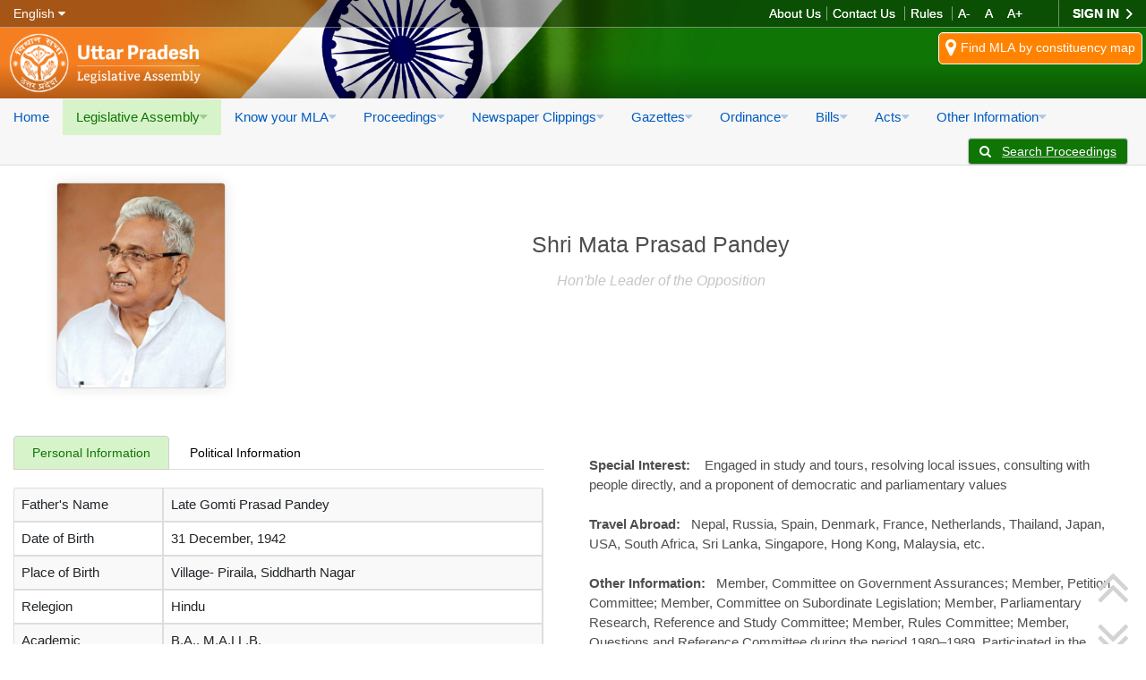

--- FILE ---
content_type: text/html;charset=UTF-8
request_url: https://upvidhansabhaproceedings.gov.in/web/guest/leader-of-the-opposition
body_size: 20392
content:
































	
		
			<!DOCTYPE html>
































































<html class="ltr aui" dir="ltr" lang="en-US">

<head>
	<title>Leader of the Opposition - Uttar Pradesh Legislative Assembly</title>

	<meta content="initial-scale=1.0, width=device-width" name="viewport" />
	































<meta content="text/html; charset=UTF-8" http-equiv="content-type" />












<script type="importmap">{"imports":{"react-dom":"/o/frontend-js-react-web/__liferay__/exports/react-dom.js","@clayui/breadcrumb":"/o/frontend-taglib-clay/__liferay__/exports/@clayui$breadcrumb.js","@clayui/form":"/o/frontend-taglib-clay/__liferay__/exports/@clayui$form.js","@clayui/popover":"/o/frontend-taglib-clay/__liferay__/exports/@clayui$popover.js","@clayui/charts":"/o/frontend-taglib-clay/__liferay__/exports/@clayui$charts.js","@clayui/shared":"/o/frontend-taglib-clay/__liferay__/exports/@clayui$shared.js","@clayui/localized-input":"/o/frontend-taglib-clay/__liferay__/exports/@clayui$localized-input.js","@clayui/modal":"/o/frontend-taglib-clay/__liferay__/exports/@clayui$modal.js","@clayui/empty-state":"/o/frontend-taglib-clay/__liferay__/exports/@clayui$empty-state.js","react":"/o/frontend-js-react-web/__liferay__/exports/react.js","@clayui/color-picker":"/o/frontend-taglib-clay/__liferay__/exports/@clayui$color-picker.js","@clayui/navigation-bar":"/o/frontend-taglib-clay/__liferay__/exports/@clayui$navigation-bar.js","@clayui/pagination":"/o/frontend-taglib-clay/__liferay__/exports/@clayui$pagination.js","@clayui/icon":"/o/frontend-taglib-clay/__liferay__/exports/@clayui$icon.js","@clayui/table":"/o/frontend-taglib-clay/__liferay__/exports/@clayui$table.js","@clayui/autocomplete":"/o/frontend-taglib-clay/__liferay__/exports/@clayui$autocomplete.js","@clayui/slider":"/o/frontend-taglib-clay/__liferay__/exports/@clayui$slider.js","@clayui/management-toolbar":"/o/frontend-taglib-clay/__liferay__/exports/@clayui$management-toolbar.js","@clayui/multi-select":"/o/frontend-taglib-clay/__liferay__/exports/@clayui$multi-select.js","@clayui/nav":"/o/frontend-taglib-clay/__liferay__/exports/@clayui$nav.js","@clayui/time-picker":"/o/frontend-taglib-clay/__liferay__/exports/@clayui$time-picker.js","@clayui/provider":"/o/frontend-taglib-clay/__liferay__/exports/@clayui$provider.js","@clayui/upper-toolbar":"/o/frontend-taglib-clay/__liferay__/exports/@clayui$upper-toolbar.js","@clayui/loading-indicator":"/o/frontend-taglib-clay/__liferay__/exports/@clayui$loading-indicator.js","@clayui/panel":"/o/frontend-taglib-clay/__liferay__/exports/@clayui$panel.js","@clayui/drop-down":"/o/frontend-taglib-clay/__liferay__/exports/@clayui$drop-down.js","@clayui/list":"/o/frontend-taglib-clay/__liferay__/exports/@clayui$list.js","@clayui/date-picker":"/o/frontend-taglib-clay/__liferay__/exports/@clayui$date-picker.js","@clayui/label":"/o/frontend-taglib-clay/__liferay__/exports/@clayui$label.js","@clayui/data-provider":"/o/frontend-taglib-clay/__liferay__/exports/@clayui$data-provider.js","@liferay/frontend-js-api/data-set":"/o/frontend-js-dependencies-web/__liferay__/exports/@liferay$js-api$data-set.js","@clayui/core":"/o/frontend-taglib-clay/__liferay__/exports/@clayui$core.js","@liferay/language/":"/o/js/language/","@clayui/pagination-bar":"/o/frontend-taglib-clay/__liferay__/exports/@clayui$pagination-bar.js","@clayui/layout":"/o/frontend-taglib-clay/__liferay__/exports/@clayui$layout.js","@clayui/multi-step-nav":"/o/frontend-taglib-clay/__liferay__/exports/@clayui$multi-step-nav.js","@liferay/frontend-js-api":"/o/frontend-js-dependencies-web/__liferay__/exports/@liferay$js-api.js","@clayui/css":"/o/frontend-taglib-clay/__liferay__/exports/@clayui$css.js","@clayui/toolbar":"/o/frontend-taglib-clay/__liferay__/exports/@clayui$toolbar.js","@clayui/alert":"/o/frontend-taglib-clay/__liferay__/exports/@clayui$alert.js","@clayui/badge":"/o/frontend-taglib-clay/__liferay__/exports/@clayui$badge.js","@clayui/link":"/o/frontend-taglib-clay/__liferay__/exports/@clayui$link.js","@clayui/card":"/o/frontend-taglib-clay/__liferay__/exports/@clayui$card.js","@clayui/progress-bar":"/o/frontend-taglib-clay/__liferay__/exports/@clayui$progress-bar.js","@clayui/tooltip":"/o/frontend-taglib-clay/__liferay__/exports/@clayui$tooltip.js","@clayui/button":"/o/frontend-taglib-clay/__liferay__/exports/@clayui$button.js","@clayui/tabs":"/o/frontend-taglib-clay/__liferay__/exports/@clayui$tabs.js","@clayui/sticker":"/o/frontend-taglib-clay/__liferay__/exports/@clayui$sticker.js"},"scopes":{}}</script><script data-senna-track="temporary">var Liferay = window.Liferay || {};Liferay.Icons = Liferay.Icons || {};Liferay.Icons.controlPanelSpritemap = 'https://upvidhansabhaproceedings.gov.in/o/admin-theme/images/clay/icons.svg'; Liferay.Icons.spritemap = 'https://upvidhansabhaproceedings.gov.in/o/upla-ind-theme/images/clay/icons.svg';</script>
<script data-senna-track="permanent" type="text/javascript">window.Liferay = window.Liferay || {}; window.Liferay.CSP = {nonce: ''};</script>
<link data-senna-track="temporary" href="https://upvidhansabhaproceedings.gov.in/leader-of-the-opposition" rel="canonical" />
<link data-senna-track="temporary" href="https://upvidhansabhaproceedings.gov.in/hi/leader-of-the-opposition" hreflang="hi-IN" rel="alternate" />
<link data-senna-track="temporary" href="https://upvidhansabhaproceedings.gov.in/leader-of-the-opposition" hreflang="en-US" rel="alternate" />
<link data-senna-track="temporary" href="https://upvidhansabhaproceedings.gov.in/leader-of-the-opposition" hreflang="x-default" rel="alternate" />

<meta property="og:locale" content="en_US">
<meta property="og:locale:alternate" content="en_US">
<meta property="og:locale:alternate" content="hi_IN">
<meta property="og:site_name" content="Uttar Pradesh Legislative Assembly">
<meta property="og:title" content="Leader of the Opposition - Uttar Pradesh Legislative Assembly">
<meta property="og:type" content="website">
<meta property="og:url" content="https://upvidhansabhaproceedings.gov.in/leader-of-the-opposition">


<link href="https://upvidhansabhaproceedings.gov.in/o/upla-ind-theme/images/favicon.ico" rel="apple-touch-icon" />
<link href="https://upvidhansabhaproceedings.gov.in/o/upla-ind-theme/images/favicon.ico" rel="icon" />



<link class="lfr-css-file" data-senna-track="temporary" href="https://upvidhansabhaproceedings.gov.in/o/upla-ind-theme/css/clay.css?browserId=chrome&amp;themeId=uplaindtheme_WAR_uplaindtheme&amp;languageId=en_US&amp;t=1768311276000" id="liferayAUICSS" rel="stylesheet" type="text/css" />









	<link href="https://upvidhansabhaproceedings.gov.in/o/journal-content-web/css/main.css?browserId=chrome&amp;themeId=uplaindtheme_WAR_uplaindtheme&amp;languageId=en_US&amp;t=1733786560000" rel="stylesheet" type="text/css"
 data-senna-track="temporary" id="6e684962" />
<link href="https://upvidhansabhaproceedings.gov.in/o/portal-search-web/css/main.css?browserId=chrome&amp;themeId=uplaindtheme_WAR_uplaindtheme&amp;languageId=en_US&amp;t=1733786630000" rel="stylesheet" type="text/css"
 data-senna-track="temporary" id="cbf32f8" />
<link href="https://upvidhansabhaproceedings.gov.in/o/product-navigation-product-menu-web/css/main.css?browserId=chrome&amp;themeId=uplaindtheme_WAR_uplaindtheme&amp;languageId=en_US&amp;t=1733786664000" rel="stylesheet" type="text/css"
 data-senna-track="temporary" id="69770748" />
<link href="https://upvidhansabhaproceedings.gov.in/o/product-navigation-user-personal-bar-web/css/main.css?browserId=chrome&amp;themeId=uplaindtheme_WAR_uplaindtheme&amp;languageId=en_US&amp;t=1733786666000" rel="stylesheet" type="text/css"
 data-senna-track="temporary" id="ce3f5939" />
<link href="https://upvidhansabhaproceedings.gov.in/o/site-navigation-menu-web/css/main.css?browserId=chrome&amp;themeId=uplaindtheme_WAR_uplaindtheme&amp;languageId=en_US&amp;t=1733786696000" rel="stylesheet" type="text/css"
 data-senna-track="temporary" id="e4b7d4d7" />








<script type="text/javascript" data-senna-track="temporary">
	// <![CDATA[
		var Liferay = Liferay || {};

		Liferay.Browser = {
			acceptsGzip: function () {
				return true;
			},

			

			getMajorVersion: function () {
				return 131.0;
			},

			getRevision: function () {
				return '537.36';
			},
			getVersion: function () {
				return '131.0';
			},

			

			isAir: function () {
				return false;
			},
			isChrome: function () {
				return true;
			},
			isEdge: function () {
				return false;
			},
			isFirefox: function () {
				return false;
			},
			isGecko: function () {
				return true;
			},
			isIe: function () {
				return false;
			},
			isIphone: function () {
				return false;
			},
			isLinux: function () {
				return false;
			},
			isMac: function () {
				return true;
			},
			isMobile: function () {
				return false;
			},
			isMozilla: function () {
				return false;
			},
			isOpera: function () {
				return false;
			},
			isRtf: function () {
				return true;
			},
			isSafari: function () {
				return true;
			},
			isSun: function () {
				return false;
			},
			isWebKit: function () {
				return true;
			},
			isWindows: function () {
				return false;
			}
		};

		Liferay.Data = Liferay.Data || {};

		Liferay.Data.ICONS_INLINE_SVG = true;

		Liferay.Data.NAV_SELECTOR = '#navigation';

		Liferay.Data.NAV_SELECTOR_MOBILE = '#navigationCollapse';

		Liferay.Data.isCustomizationView = function () {
			return false;
		};

		Liferay.Data.notices = [
			
		];

		(function () {
			var available = {};

			var direction = {};

			

				available['en_US'] = 'English\x20\x28United\x20States\x29';
				direction['en_US'] = 'ltr';

			

				available['hi_IN'] = 'Hindi\x20\x28India\x29';
				direction['hi_IN'] = 'ltr';

			

			let _cache = {};

			if (Liferay && Liferay.Language && Liferay.Language._cache) {
				_cache = Liferay.Language._cache;
			}

			Liferay.Language = {
				_cache,
				available,
				direction,
				get: function(key) {
					let value = Liferay.Language._cache[key];

					if (value === undefined) {
						value = key;
					}

					return value;
				}
			};
		})();

		var featureFlags = {"LPD-10964":false,"LPS-193884":false,"LPD-30371":false,"LPS-178642":false,"LPS-193005":false,"LPD-31789":false,"LPD-10562":false,"LPD-11212":false,"LPS-114786":false,"COMMERCE-8087":false,"LPD-13311":true,"LRAC-10757":false,"LPS-180090":false,"LPS-178052":false,"LPS-189856":false,"LPD-21414":false,"LPS-185892":false,"LPS-186620":false,"LPD-10727":false,"LPS-184404":false,"LPS-198183":false,"LPD-35678":false,"LPD-6378":false,"LPS-153714":false,"LPS-96845":false,"LPD-11848":false,"LPS-170670":false,"LPD-7822":false,"LPS-169981":false,"LPS-177027":false,"LPD-11003":false,"LPD-32247":false,"LPS-135430":false,"LPD-20556":false,"LPS-134060":false,"LPS-164563":false,"LPD-28830":false,"LPD-27222":false,"LPS-122920":false,"LPS-199086":false,"LPD-35128":false,"LPD-10588":false,"LPD-13778":true,"LPD-11313":false,"LPD-6368":false,"LPS-202104":false,"LPD-19955":false,"LPS-187142":false,"LPD-35443":false,"LPD-15596":false,"LPD-11232":false,"LPS-196935":true,"LPS-176691":false,"LPS-197909":false,"LPD-29516":false,"COMMERCE-8949":false,"LPD-11228":false,"LPS-153813":false,"LPD-17809":false,"COMMERCE-13024":false,"LPS-165482":false,"LPS-193551":false,"LPS-197477":false,"LPS-174816":false,"LPS-186360":false,"LPD-32867":false,"LPS-153332":false,"LPD-35013":true,"LPS-179669":false,"LPS-174417":false,"LPD-11147":false,"LPD-31212":false,"LPD-18221":false,"LPS-155284":false,"LRAC-15017":false,"LPD-19870":false,"LPS-200108":false,"LPD-20131":false,"LPS-159643":false,"LPS-129412":false,"LPD-21265":false,"LPS-169837":false,"LPD-20379":false};

		Liferay.FeatureFlags = Object.keys(featureFlags).reduce(
			(acc, key) => ({
				...acc, [key]: featureFlags[key] === 'true' || featureFlags[key] === true
			}), {}
		);

		Liferay.PortletKeys = {
			DOCUMENT_LIBRARY: 'com_liferay_document_library_web_portlet_DLPortlet',
			DYNAMIC_DATA_MAPPING: 'com_liferay_dynamic_data_mapping_web_portlet_DDMPortlet',
			ITEM_SELECTOR: 'com_liferay_item_selector_web_portlet_ItemSelectorPortlet'
		};

		Liferay.PropsValues = {
			JAVASCRIPT_SINGLE_PAGE_APPLICATION_TIMEOUT: 0,
			UPLOAD_SERVLET_REQUEST_IMPL_MAX_SIZE: 104857600
		};

		Liferay.ThemeDisplay = {

			

			
				getLayoutId: function () {
					return '24';
				},

				

				getLayoutRelativeControlPanelURL: function () {
					return '/group/guest/~/control_panel/manage';
				},

				getLayoutRelativeURL: function () {
					return '/web/guest/leader-of-the-opposition';
				},
				getLayoutURL: function () {
					return 'https://upvidhansabhaproceedings.gov.in/web/guest/leader-of-the-opposition';
				},
				getParentLayoutId: function () {
					return '2';
				},
				isControlPanel: function () {
					return false;
				},
				isPrivateLayout: function () {
					return 'false';
				},
				isVirtualLayout: function () {
					return false;
				},
			

			getBCP47LanguageId: function () {
				return 'en-US';
			},
			getCanonicalURL: function () {

				

				return 'https\x3a\x2f\x2fupvidhansabhaproceedings\x2egov\x2ein\x2fleader-of-the-opposition';
			},
			getCDNBaseURL: function () {
				return 'https://upvidhansabhaproceedings.gov.in';
			},
			getCDNDynamicResourcesHost: function () {
				return '';
			},
			getCDNHost: function () {
				return '';
			},
			getCompanyGroupId: function () {
				return '20194';
			},
			getCompanyId: function () {
				return '20154';
			},
			getDefaultLanguageId: function () {
				return 'en_US';
			},
			getDoAsUserIdEncoded: function () {
				return '';
			},
			getLanguageId: function () {
				return 'en_US';
			},
			getParentGroupId: function () {
				return '20181';
			},
			getPathContext: function () {
				return '';
			},
			getPathImage: function () {
				return '/image';
			},
			getPathJavaScript: function () {
				return '/o/frontend-js-web';
			},
			getPathMain: function () {
				return '/c';
			},
			getPathThemeImages: function () {
				return 'https://upvidhansabhaproceedings.gov.in/o/upla-ind-theme/images';
			},
			getPathThemeRoot: function () {
				return '/o/upla-ind-theme';
			},
			getPlid: function () {
				return '20751';
			},
			getPortalURL: function () {
				return 'https://upvidhansabhaproceedings.gov.in';
			},
			getRealUserId: function () {
				return '20158';
			},
			getRemoteAddr: function () {
				return '192.168.0.253';
			},
			getRemoteHost: function () {
				return '192.168.0.253';
			},
			getScopeGroupId: function () {
				return '20181';
			},
			getScopeGroupIdOrLiveGroupId: function () {
				return '20181';
			},
			getSessionId: function () {
				return '';
			},
			getSiteAdminURL: function () {
				return 'https://upvidhansabhaproceedings.gov.in/group/guest/~/control_panel/manage?p_p_lifecycle=0&p_p_state=maximized&p_p_mode=view';
			},
			getSiteGroupId: function () {
				return '20181';
			},
			getURLControlPanel: function () {
				return '/group/control_panel?refererPlid=20751';
			},
			getURLHome: function () {
				return 'https\x3a\x2f\x2fupvidhansabhaproceedings\x2egov\x2ein\x2fweb\x2fguest';
			},
			getUserEmailAddress: function () {
				return '';
			},
			getUserId: function () {
				return '20158';
			},
			getUserName: function () {
				return '';
			},
			isAddSessionIdToURL: function () {
				return false;
			},
			isImpersonated: function () {
				return false;
			},
			isSignedIn: function () {
				return false;
			},

			isStagedPortlet: function () {
				
					
						return false;
					
				
			},

			isStateExclusive: function () {
				return false;
			},
			isStateMaximized: function () {
				return false;
			},
			isStatePopUp: function () {
				return false;
			}
		};

		var themeDisplay = Liferay.ThemeDisplay;

		Liferay.AUI = {

			

			getCombine: function () {
				return true;
			},
			getComboPath: function () {
				return '/combo/?browserId=chrome&minifierType=&languageId=en_US&t=1768311235660&';
			},
			getDateFormat: function () {
				return '%m/%d/%Y';
			},
			getEditorCKEditorPath: function () {
				return '/o/frontend-editor-ckeditor-web';
			},
			getFilter: function () {
				var filter = 'raw';

				
					
						filter = 'min';
					
					

				return filter;
			},
			getFilterConfig: function () {
				var instance = this;

				var filterConfig = null;

				if (!instance.getCombine()) {
					filterConfig = {
						replaceStr: '.js' + instance.getStaticResourceURLParams(),
						searchExp: '\\.js$'
					};
				}

				return filterConfig;
			},
			getJavaScriptRootPath: function () {
				return '/o/frontend-js-web';
			},
			getPortletRootPath: function () {
				return '/html/portlet';
			},
			getStaticResourceURLParams: function () {
				return '?browserId=chrome&minifierType=&languageId=en_US&t=1768311235660';
			}
		};

		Liferay.authToken = 'dSLmSjJa';

		

		Liferay.currentURL = '\x2fweb\x2fguest\x2fleader-of-the-opposition';
		Liferay.currentURLEncoded = '\x252Fweb\x252Fguest\x252Fleader-of-the-opposition';
	// ]]>
</script>

<script data-senna-track="temporary" type="text/javascript">window.__CONFIG__= {basePath: '',combine: true, defaultURLParams: null, explainResolutions: false, exposeGlobal: false, logLevel: 'warn', moduleType: 'module', namespace:'Liferay', nonce: '', reportMismatchedAnonymousModules: 'warn', resolvePath: '/o/js_resolve_modules', url: '/combo/?browserId=chrome&minifierType=js&languageId=en_US&t=1768311235660&', waitTimeout: 60000};</script><script data-senna-track="permanent" src="/o/frontend-js-loader-modules-extender/loader.js?&mac=9WaMmhziBCkScHZwrrVcOR7VZF4=&browserId=chrome&languageId=en_US&minifierType=js" type="text/javascript"></script><script data-senna-track="permanent" src="/combo?browserId=chrome&minifierType=js&languageId=en_US&t=1768311235660&/o/frontend-js-aui-web/aui/aui/aui-min.js&/o/frontend-js-aui-web/liferay/modules.js&/o/frontend-js-aui-web/liferay/aui_sandbox.js&/o/frontend-js-aui-web/aui/attribute-base/attribute-base-min.js&/o/frontend-js-aui-web/aui/attribute-complex/attribute-complex-min.js&/o/frontend-js-aui-web/aui/attribute-core/attribute-core-min.js&/o/frontend-js-aui-web/aui/attribute-observable/attribute-observable-min.js&/o/frontend-js-aui-web/aui/attribute-extras/attribute-extras-min.js&/o/frontend-js-aui-web/aui/event-custom-base/event-custom-base-min.js&/o/frontend-js-aui-web/aui/event-custom-complex/event-custom-complex-min.js&/o/frontend-js-aui-web/aui/oop/oop-min.js&/o/frontend-js-aui-web/aui/aui-base-lang/aui-base-lang-min.js&/o/frontend-js-aui-web/liferay/dependency.js&/o/frontend-js-aui-web/liferay/util.js&/o/oauth2-provider-web/js/liferay.js&/o/frontend-js-web/liferay/dom_task_runner.js&/o/frontend-js-web/liferay/events.js&/o/frontend-js-web/liferay/lazy_load.js&/o/frontend-js-web/liferay/liferay.js&/o/frontend-js-web/liferay/global.bundle.js&/o/frontend-js-web/liferay/portlet.js&/o/frontend-js-web/liferay/workflow.js" type="text/javascript"></script>
<script data-senna-track="temporary" type="text/javascript">window.Liferay = Liferay || {}; window.Liferay.OAuth2 = {getAuthorizeURL: function() {return 'https://upvidhansabhaproceedings.gov.in/o/oauth2/authorize';}, getBuiltInRedirectURL: function() {return 'https://upvidhansabhaproceedings.gov.in/o/oauth2/redirect';}, getIntrospectURL: function() { return 'https://upvidhansabhaproceedings.gov.in/o/oauth2/introspect';}, getTokenURL: function() {return 'https://upvidhansabhaproceedings.gov.in/o/oauth2/token';}, getUserAgentApplication: function(externalReferenceCode) {return Liferay.OAuth2._userAgentApplications[externalReferenceCode];}, _userAgentApplications: {}}</script><script data-senna-track="temporary" type="text/javascript">try {var MODULE_MAIN='calendar-web@5.0.102/index';var MODULE_PATH='/o/calendar-web';/**
 * SPDX-FileCopyrightText: (c) 2000 Liferay, Inc. https://liferay.com
 * SPDX-License-Identifier: LGPL-2.1-or-later OR LicenseRef-Liferay-DXP-EULA-2.0.0-2023-06
 */

(function () {
	AUI().applyConfig({
		groups: {
			calendar: {
				base: MODULE_PATH + '/js/legacy/',
				combine: Liferay.AUI.getCombine(),
				filter: Liferay.AUI.getFilterConfig(),
				modules: {
					'liferay-calendar-a11y': {
						path: 'calendar_a11y.js',
						requires: ['calendar'],
					},
					'liferay-calendar-container': {
						path: 'calendar_container.js',
						requires: [
							'aui-alert',
							'aui-base',
							'aui-component',
							'liferay-portlet-base',
						],
					},
					'liferay-calendar-date-picker-sanitizer': {
						path: 'date_picker_sanitizer.js',
						requires: ['aui-base'],
					},
					'liferay-calendar-interval-selector': {
						path: 'interval_selector.js',
						requires: ['aui-base', 'liferay-portlet-base'],
					},
					'liferay-calendar-interval-selector-scheduler-event-link': {
						path: 'interval_selector_scheduler_event_link.js',
						requires: ['aui-base', 'liferay-portlet-base'],
					},
					'liferay-calendar-list': {
						path: 'calendar_list.js',
						requires: [
							'aui-template-deprecated',
							'liferay-scheduler',
						],
					},
					'liferay-calendar-message-util': {
						path: 'message_util.js',
						requires: ['liferay-util-window'],
					},
					'liferay-calendar-recurrence-converter': {
						path: 'recurrence_converter.js',
						requires: [],
					},
					'liferay-calendar-recurrence-dialog': {
						path: 'recurrence.js',
						requires: [
							'aui-base',
							'liferay-calendar-recurrence-util',
						],
					},
					'liferay-calendar-recurrence-util': {
						path: 'recurrence_util.js',
						requires: ['aui-base', 'liferay-util-window'],
					},
					'liferay-calendar-reminders': {
						path: 'calendar_reminders.js',
						requires: ['aui-base'],
					},
					'liferay-calendar-remote-services': {
						path: 'remote_services.js',
						requires: [
							'aui-base',
							'aui-component',
							'liferay-calendar-util',
							'liferay-portlet-base',
						],
					},
					'liferay-calendar-session-listener': {
						path: 'session_listener.js',
						requires: ['aui-base', 'liferay-scheduler'],
					},
					'liferay-calendar-simple-color-picker': {
						path: 'simple_color_picker.js',
						requires: ['aui-base', 'aui-template-deprecated'],
					},
					'liferay-calendar-simple-menu': {
						path: 'simple_menu.js',
						requires: [
							'aui-base',
							'aui-template-deprecated',
							'event-outside',
							'event-touch',
							'widget-modality',
							'widget-position',
							'widget-position-align',
							'widget-position-constrain',
							'widget-stack',
							'widget-stdmod',
						],
					},
					'liferay-calendar-util': {
						path: 'calendar_util.js',
						requires: [
							'aui-datatype',
							'aui-io',
							'aui-scheduler',
							'aui-toolbar',
							'autocomplete',
							'autocomplete-highlighters',
						],
					},
					'liferay-scheduler': {
						path: 'scheduler.js',
						requires: [
							'async-queue',
							'aui-datatype',
							'aui-scheduler',
							'dd-plugin',
							'liferay-calendar-a11y',
							'liferay-calendar-message-util',
							'liferay-calendar-recurrence-converter',
							'liferay-calendar-recurrence-util',
							'liferay-calendar-util',
							'liferay-scheduler-event-recorder',
							'liferay-scheduler-models',
							'promise',
							'resize-plugin',
						],
					},
					'liferay-scheduler-event-recorder': {
						path: 'scheduler_event_recorder.js',
						requires: [
							'dd-plugin',
							'liferay-calendar-util',
							'resize-plugin',
						],
					},
					'liferay-scheduler-models': {
						path: 'scheduler_models.js',
						requires: [
							'aui-datatype',
							'dd-plugin',
							'liferay-calendar-util',
						],
					},
				},
				root: MODULE_PATH + '/js/legacy/',
			},
		},
	});
})();
} catch(error) {console.error(error);}try {var MODULE_MAIN='contacts-web@5.0.63/index';var MODULE_PATH='/o/contacts-web';/**
 * SPDX-FileCopyrightText: (c) 2000 Liferay, Inc. https://liferay.com
 * SPDX-License-Identifier: LGPL-2.1-or-later OR LicenseRef-Liferay-DXP-EULA-2.0.0-2023-06
 */

(function () {
	AUI().applyConfig({
		groups: {
			contactscenter: {
				base: MODULE_PATH + '/js/legacy/',
				combine: Liferay.AUI.getCombine(),
				filter: Liferay.AUI.getFilterConfig(),
				modules: {
					'liferay-contacts-center': {
						path: 'main.js',
						requires: [
							'aui-io-plugin-deprecated',
							'aui-toolbar',
							'autocomplete-base',
							'datasource-io',
							'json-parse',
							'liferay-portlet-base',
							'liferay-util-window',
						],
					},
				},
				root: MODULE_PATH + '/js/legacy/',
			},
		},
	});
})();
} catch(error) {console.error(error);}try {var MODULE_MAIN='@liferay/document-library-web@6.0.193/index';var MODULE_PATH='/o/document-library-web';/**
 * SPDX-FileCopyrightText: (c) 2000 Liferay, Inc. https://liferay.com
 * SPDX-License-Identifier: LGPL-2.1-or-later OR LicenseRef-Liferay-DXP-EULA-2.0.0-2023-06
 */

(function () {
	AUI().applyConfig({
		groups: {
			dl: {
				base: MODULE_PATH + '/js/legacy/',
				combine: Liferay.AUI.getCombine(),
				filter: Liferay.AUI.getFilterConfig(),
				modules: {
					'document-library-upload-component': {
						path: 'DocumentLibraryUpload.js',
						requires: [
							'aui-component',
							'aui-data-set-deprecated',
							'aui-overlay-manager-deprecated',
							'aui-overlay-mask-deprecated',
							'aui-parse-content',
							'aui-progressbar',
							'aui-template-deprecated',
							'liferay-search-container',
							'querystring-parse-simple',
							'uploader',
						],
					},
				},
				root: MODULE_PATH + '/js/legacy/',
			},
		},
	});
})();
} catch(error) {console.error(error);}try {var MODULE_MAIN='dynamic-data-mapping-web@5.0.113/index';var MODULE_PATH='/o/dynamic-data-mapping-web';/**
 * SPDX-FileCopyrightText: (c) 2000 Liferay, Inc. https://liferay.com
 * SPDX-License-Identifier: LGPL-2.1-or-later OR LicenseRef-Liferay-DXP-EULA-2.0.0-2023-06
 */

(function () {
	const LiferayAUI = Liferay.AUI;

	AUI().applyConfig({
		groups: {
			ddm: {
				base: MODULE_PATH + '/js/legacy/',
				combine: Liferay.AUI.getCombine(),
				filter: LiferayAUI.getFilterConfig(),
				modules: {
					'liferay-ddm-form': {
						path: 'ddm_form.js',
						requires: [
							'aui-base',
							'aui-datatable',
							'aui-datatype',
							'aui-image-viewer',
							'aui-parse-content',
							'aui-set',
							'aui-sortable-list',
							'json',
							'liferay-form',
							'liferay-map-base',
							'liferay-translation-manager',
							'liferay-util-window',
						],
					},
					'liferay-portlet-dynamic-data-mapping': {
						condition: {
							trigger: 'liferay-document-library',
						},
						path: 'main.js',
						requires: [
							'arraysort',
							'aui-form-builder-deprecated',
							'aui-form-validator',
							'aui-map',
							'aui-text-unicode',
							'json',
							'liferay-menu',
							'liferay-translation-manager',
							'liferay-util-window',
							'text',
						],
					},
					'liferay-portlet-dynamic-data-mapping-custom-fields': {
						condition: {
							trigger: 'liferay-document-library',
						},
						path: 'custom_fields.js',
						requires: ['liferay-portlet-dynamic-data-mapping'],
					},
				},
				root: MODULE_PATH + '/js/legacy/',
			},
		},
	});
})();
} catch(error) {console.error(error);}try {var MODULE_MAIN='exportimport-web@5.0.96/index';var MODULE_PATH='/o/exportimport-web';/**
 * SPDX-FileCopyrightText: (c) 2000 Liferay, Inc. https://liferay.com
 * SPDX-License-Identifier: LGPL-2.1-or-later OR LicenseRef-Liferay-DXP-EULA-2.0.0-2023-06
 */

(function () {
	AUI().applyConfig({
		groups: {
			exportimportweb: {
				base: MODULE_PATH + '/js/legacy/',
				combine: Liferay.AUI.getCombine(),
				filter: Liferay.AUI.getFilterConfig(),
				modules: {
					'liferay-export-import-export-import': {
						path: 'main.js',
						requires: [
							'aui-datatype',
							'aui-dialog-iframe-deprecated',
							'aui-modal',
							'aui-parse-content',
							'aui-toggler',
							'liferay-portlet-base',
							'liferay-util-window',
						],
					},
				},
				root: MODULE_PATH + '/js/legacy/',
			},
		},
	});
})();
} catch(error) {console.error(error);}try {var MODULE_MAIN='frontend-editor-alloyeditor-web@5.0.54/index';var MODULE_PATH='/o/frontend-editor-alloyeditor-web';/**
 * SPDX-FileCopyrightText: (c) 2000 Liferay, Inc. https://liferay.com
 * SPDX-License-Identifier: LGPL-2.1-or-later OR LicenseRef-Liferay-DXP-EULA-2.0.0-2023-06
 */

(function () {
	AUI().applyConfig({
		groups: {
			alloyeditor: {
				base: MODULE_PATH + '/js/legacy/',
				combine: Liferay.AUI.getCombine(),
				filter: Liferay.AUI.getFilterConfig(),
				modules: {
					'liferay-alloy-editor': {
						path: 'alloyeditor.js',
						requires: [
							'aui-component',
							'liferay-portlet-base',
							'timers',
						],
					},
					'liferay-alloy-editor-source': {
						path: 'alloyeditor_source.js',
						requires: [
							'aui-debounce',
							'liferay-fullscreen-source-editor',
							'liferay-source-editor',
							'plugin',
						],
					},
				},
				root: MODULE_PATH + '/js/legacy/',
			},
		},
	});
})();
} catch(error) {console.error(error);}try {var MODULE_MAIN='frontend-js-components-web@2.0.77/index';var MODULE_PATH='/o/frontend-js-components-web';/**
 * SPDX-FileCopyrightText: (c) 2000 Liferay, Inc. https://liferay.com
 * SPDX-License-Identifier: LGPL-2.1-or-later OR LicenseRef-Liferay-DXP-EULA-2.0.0-2023-06
 */

(function () {
	AUI().applyConfig({
		groups: {
			components: {

				// eslint-disable-next-line
				mainModule: MODULE_MAIN,
			},
		},
	});
})();
} catch(error) {console.error(error);}try {var MODULE_MAIN='@liferay/frontend-js-react-web@5.0.50/index';var MODULE_PATH='/o/frontend-js-react-web';/**
 * SPDX-FileCopyrightText: (c) 2000 Liferay, Inc. https://liferay.com
 * SPDX-License-Identifier: LGPL-2.1-or-later OR LicenseRef-Liferay-DXP-EULA-2.0.0-2023-06
 */

(function () {
	AUI().applyConfig({
		groups: {
			react: {

				// eslint-disable-next-line
				mainModule: MODULE_MAIN,
			},
		},
	});
})();
} catch(error) {console.error(error);}try {var MODULE_MAIN='@liferay/frontend-js-state-web@1.0.28/index';var MODULE_PATH='/o/frontend-js-state-web';/**
 * SPDX-FileCopyrightText: (c) 2000 Liferay, Inc. https://liferay.com
 * SPDX-License-Identifier: LGPL-2.1-or-later OR LicenseRef-Liferay-DXP-EULA-2.0.0-2023-06
 */

(function () {
	AUI().applyConfig({
		groups: {
			state: {

				// eslint-disable-next-line
				mainModule: MODULE_MAIN,
			},
		},
	});
})();
} catch(error) {console.error(error);}try {var MODULE_MAIN='portal-search-web@6.0.144/index';var MODULE_PATH='/o/portal-search-web';/**
 * SPDX-FileCopyrightText: (c) 2000 Liferay, Inc. https://liferay.com
 * SPDX-License-Identifier: LGPL-2.1-or-later OR LicenseRef-Liferay-DXP-EULA-2.0.0-2023-06
 */

(function () {
	AUI().applyConfig({
		groups: {
			search: {
				base: MODULE_PATH + '/js/',
				combine: Liferay.AUI.getCombine(),
				filter: Liferay.AUI.getFilterConfig(),
				modules: {
					'liferay-search-custom-range-facet': {
						path: 'custom_range_facet.js',
						requires: ['aui-form-validator'],
					},
				},
				root: MODULE_PATH + '/js/',
			},
		},
	});
})();
} catch(error) {console.error(error);}try {var MODULE_MAIN='portal-workflow-kaleo-designer-web@5.0.143/index';var MODULE_PATH='/o/portal-workflow-kaleo-designer-web';/**
 * SPDX-FileCopyrightText: (c) 2000 Liferay, Inc. https://liferay.com
 * SPDX-License-Identifier: LGPL-2.1-or-later OR LicenseRef-Liferay-DXP-EULA-2.0.0-2023-06
 */

(function () {
	AUI().applyConfig({
		groups: {
			'kaleo-designer': {
				base: MODULE_PATH + '/designer/js/legacy/',
				combine: Liferay.AUI.getCombine(),
				filter: Liferay.AUI.getFilterConfig(),
				modules: {
					'liferay-kaleo-designer-autocomplete-util': {
						path: 'autocomplete_util.js',
						requires: ['autocomplete', 'autocomplete-highlighters'],
					},
					'liferay-kaleo-designer-definition-diagram-controller': {
						path: 'definition_diagram_controller.js',
						requires: [
							'liferay-kaleo-designer-field-normalizer',
							'liferay-kaleo-designer-utils',
						],
					},
					'liferay-kaleo-designer-dialogs': {
						path: 'dialogs.js',
						requires: ['liferay-util-window'],
					},
					'liferay-kaleo-designer-editors': {
						path: 'editors.js',
						requires: [
							'aui-ace-editor',
							'aui-ace-editor-mode-xml',
							'aui-base',
							'aui-datatype',
							'aui-node',
							'liferay-kaleo-designer-autocomplete-util',
							'liferay-kaleo-designer-utils',
						],
					},
					'liferay-kaleo-designer-field-normalizer': {
						path: 'field_normalizer.js',
						requires: ['liferay-kaleo-designer-remote-services'],
					},
					'liferay-kaleo-designer-nodes': {
						path: 'nodes.js',
						requires: [
							'aui-datatable',
							'aui-datatype',
							'aui-diagram-builder',
							'liferay-kaleo-designer-editors',
							'liferay-kaleo-designer-utils',
						],
					},
					'liferay-kaleo-designer-remote-services': {
						path: 'remote_services.js',
						requires: ['aui-io'],
					},
					'liferay-kaleo-designer-templates': {
						path: 'templates.js',
						requires: ['aui-tpl-snippets-deprecated'],
					},
					'liferay-kaleo-designer-utils': {
						path: 'utils.js',
						requires: [],
					},
					'liferay-kaleo-designer-xml-definition': {
						path: 'xml_definition.js',
						requires: [
							'aui-base',
							'aui-component',
							'dataschema-xml',
							'datatype-xml',
						],
					},
					'liferay-kaleo-designer-xml-definition-serializer': {
						path: 'xml_definition_serializer.js',
						requires: ['escape', 'liferay-kaleo-designer-xml-util'],
					},
					'liferay-kaleo-designer-xml-util': {
						path: 'xml_util.js',
						requires: ['aui-base'],
					},
					'liferay-portlet-kaleo-designer': {
						path: 'main.js',
						requires: [
							'aui-ace-editor',
							'aui-ace-editor-mode-xml',
							'aui-tpl-snippets-deprecated',
							'dataschema-xml',
							'datasource',
							'datatype-xml',
							'event-valuechange',
							'io-form',
							'liferay-kaleo-designer-autocomplete-util',
							'liferay-kaleo-designer-editors',
							'liferay-kaleo-designer-nodes',
							'liferay-kaleo-designer-remote-services',
							'liferay-kaleo-designer-utils',
							'liferay-kaleo-designer-xml-util',
							'liferay-util-window',
						],
					},
				},
				root: MODULE_PATH + '/designer/js/legacy/',
			},
		},
	});
})();
} catch(error) {console.error(error);}try {var MODULE_MAIN='staging-processes-web@5.0.63/index';var MODULE_PATH='/o/staging-processes-web';/**
 * SPDX-FileCopyrightText: (c) 2000 Liferay, Inc. https://liferay.com
 * SPDX-License-Identifier: LGPL-2.1-or-later OR LicenseRef-Liferay-DXP-EULA-2.0.0-2023-06
 */

(function () {
	AUI().applyConfig({
		groups: {
			stagingprocessesweb: {
				base: MODULE_PATH + '/js/legacy/',
				combine: Liferay.AUI.getCombine(),
				filter: Liferay.AUI.getFilterConfig(),
				modules: {
					'liferay-staging-processes-export-import': {
						path: 'main.js',
						requires: [
							'aui-datatype',
							'aui-dialog-iframe-deprecated',
							'aui-modal',
							'aui-parse-content',
							'aui-toggler',
							'liferay-portlet-base',
							'liferay-util-window',
						],
					},
				},
				root: MODULE_PATH + '/js/legacy/',
			},
		},
	});
})();
} catch(error) {console.error(error);}</script>




<script type="text/javascript" data-senna-track="temporary">
	// <![CDATA[
		
			
				
		

		
	// ]]>
</script>














	



















<link class="lfr-css-file" data-senna-track="temporary" href="https://upvidhansabhaproceedings.gov.in/o/upla-ind-theme/css/main.css?browserId=chrome&amp;themeId=uplaindtheme_WAR_uplaindtheme&amp;languageId=en_US&amp;t=1768311276000" id="liferayThemeCSS" rel="stylesheet" type="text/css" />




	<style data-senna-track="senna" type="text/css">
		.aui .scrollup, .aui .scrolldown {
z-index:1010;
}
.disclaimers-box {
	background-color: #388543;
	color: white;
	padding: 10px;
}
body {
font-size:14px;
}


/*-------------------------------------------------------------------------------------------------*/
.aui .status.approved.status.approved {
    color: #fff !important;
}
footer#footer section.portlet {
    background: unset;
}
div.sub-menu .list-group-item {
    position: relative;
    display: block;
    padding: 10px 15px;
    margin-bottom: -1px;
    background-color: white;
    border: 1px solid #cca;
    border-left: none;
    border-right: 0;
}

.nav.nav-tabs li.active a,.nav.nav-tabs li.active a:hover,.nav.nav-tabs li.active a:focus {
    background: #d7f3ca none repeat scroll 0 0!important;
    border-color: #cfcfcf!important;
    color: #0f7505
}

.aui .nav>li>a:hover,.aui .nav>li>a:focus {
    background: #d7f3ca none repeat scroll 0 0;
    color: #005bc0
}
.aui .tabs-left > .nav-tabs > li, .aui .tabs-right > .nav-tabs > li {
    width: calc(100% - 1px);
}
.aui .row-fluid {
    padding-bottom: 15px;
    width: 100%;
}
.aui .search-page-padding .span12 {
    width: 100%;
}
@media (min-width: 1200px) {
    .aui .row .span3 {
        width: 23.07692%;
    }
}
.autofit-float.autofit-row.portlet-header {
    display: block !important; 
	height:0px;
}
	</style>





	<style data-senna-track="senna" type="text/css">

		

			

		

			

		

			

		

			

		

			

		

			

		

			

		

			

		

			

		

			

		

	</style>


<style data-senna-track="temporary" type="text/css">
</style>
<link data-senna-track="permanent" href="/o/frontend-js-aui-web/alloy_ui.css?&mac=favIEq7hPo8AEd6k+N5OVADEEls=&browserId=chrome&languageId=en_US&themeId=uplaindtheme_WAR_uplaindtheme" rel="stylesheet"></link>
<script type="module">
import {init} from '/o/frontend-js-spa-web/__liferay__/index.js';
{
init({"navigationExceptionSelectors":":not([target=\"_blank\"]):not([data-senna-off]):not([data-resource-href]):not([data-cke-saved-href]):not([data-cke-saved-href])","cacheExpirationTime":-1,"clearScreensCache":false,"portletsBlacklist":["com_liferay_login_web_portlet_CreateAccountPortlet","com_liferay_nested_portlets_web_portlet_NestedPortletsPortlet","com_liferay_site_navigation_directory_web_portlet_SitesDirectoryPortlet","com_liferay_questions_web_internal_portlet_QuestionsPortlet","com_liferay_account_admin_web_internal_portlet_AccountUsersRegistrationPortlet","com_liferay_login_web_portlet_ForgotPasswordPortlet","com_liferay_portal_language_override_web_internal_portlet_PLOPortlet","com_liferay_login_web_portlet_LoginPortlet","com_liferay_login_web_portlet_FastLoginPortlet"],"excludedTargetPortlets":["com_liferay_users_admin_web_portlet_UsersAdminPortlet","com_liferay_server_admin_web_portlet_ServerAdminPortlet"],"validStatusCodes":[221,490,494,499,491,492,493,495,220],"debugEnabled":false,"loginRedirect":"","excludedPaths":["/c/document_library","/documents","/image"],"preloadCSS":false,"userNotification":{"message":"It looks like this is taking longer than expected.","title":"Oops","timeout":30000},"requestTimeout":0});
}

</script>





















<script type="text/javascript" data-senna-track="temporary">
	if (window.Analytics) {
		window._com_liferay_document_library_analytics_isViewFileEntry = false;
	}
</script>

<script type="text/javascript">
Liferay.on(
	'ddmFieldBlur', function(event) {
		if (window.Analytics) {
			Analytics.send(
				'fieldBlurred',
				'Form',
				{
					fieldName: event.fieldName,
					focusDuration: event.focusDuration,
					formId: event.formId,
					formPageTitle: event.formPageTitle,
					page: event.page,
					title: event.title
				}
			);
		}
	}
);

Liferay.on(
	'ddmFieldFocus', function(event) {
		if (window.Analytics) {
			Analytics.send(
				'fieldFocused',
				'Form',
				{
					fieldName: event.fieldName,
					formId: event.formId,
					formPageTitle: event.formPageTitle,
					page: event.page,
					title:event.title
				}
			);
		}
	}
);

Liferay.on(
	'ddmFormPageShow', function(event) {
		if (window.Analytics) {
			Analytics.send(
				'pageViewed',
				'Form',
				{
					formId: event.formId,
					formPageTitle: event.formPageTitle,
					page: event.page,
					title: event.title
				}
			);
		}
	}
);

Liferay.on(
	'ddmFormSubmit', function(event) {
		if (window.Analytics) {
			Analytics.send(
				'formSubmitted',
				'Form',
				{
					formId: event.formId,
					title: event.title
				}
			);
		}
	}
);

Liferay.on(
	'ddmFormView', function(event) {
		if (window.Analytics) {
			Analytics.send(
				'formViewed',
				'Form',
				{
					formId: event.formId,
					title: event.title
				}
			);
		}
	}
);

</script><script>

</script>













	
		<link class="lfr-css-file" href="https://upvidhansabhaproceedings.gov.in/o/upla-ind-theme/css/translitrate.css?browserId=chrome&amp;themeId=uplaindtheme_WAR_uplaindtheme&amp;languageId=en_US&amp;t=1768311276000"  rel="stylesheet" type="text/css" />
		<link class="lfr-css-file" href="https://upvidhansabhaproceedings.gov.in/o/upla-ind-theme/css/font-awesome.min.css?browserId=chrome&amp;themeId=uplaindtheme_WAR_uplaindtheme&amp;languageId=en_US&amp;t=1768311276000"  rel="stylesheet" type="text/css" />
		<link class="lfr-css-file" href="https://upvidhansabhaproceedings.gov.in/o/upla-ind-theme/css/bootstrap/3.4.1/bootstrap.min.css?browserId=chrome&amp;themeId=uplaindtheme_WAR_uplaindtheme&amp;languageId=en_US&amp;t=1768311276000"  rel="stylesheet" type="text/css" />
		<link class="lfr-css-file" href="https://upvidhansabhaproceedings.gov.in/o/upla-ind-theme/css/amcharts/export/export.css?browserId=chrome&amp;themeId=uplaindtheme_WAR_uplaindtheme&amp;languageId=en_US&amp;t=1768311276000"  rel="stylesheet" type="text/css" />
		<link class="lfr-css-file" href="https://upvidhansabhaproceedings.gov.in/o/upla-ind-theme/css/jquery-ui-1.14.1.min.css?browserId=chrome&amp;themeId=uplaindtheme_WAR_uplaindtheme&amp;languageId=en_US&amp;t=1768311276000"  rel="stylesheet" type="text/css" />

		<script  src="https://upvidhansabhaproceedings.gov.in/o/upla-ind-theme/js/jquery-3.6.0.min.js?browserId=chrome&amp;minifierType=js&amp;languageId=en_US&amp;t=1768311276000" type="text/javascript"></script>
		<script  src="https://upvidhansabhaproceedings.gov.in/o/upla-ind-theme/js/jquery-ui-1.14.1.min.js?browserId=chrome&amp;minifierType=js&amp;languageId=en_US&amp;t=1768311276000" type="text/javascript"></script>
		<script  src="https://upvidhansabhaproceedings.gov.in/o/upla-ind-theme/js/jquery-ui-i18n.js?browserId=chrome&amp;minifierType=js&amp;languageId=en_US&amp;t=1768311276000" type="text/javascript"></script>
		<script  src="https://upvidhansabhaproceedings.gov.in/o/upla-ind-theme/js/purify-2.2.8.min.js?browserId=chrome&amp;minifierType=js&amp;languageId=en_US&amp;t=1768311276000" type="text/javascript"></script>

		<script  src="https://upvidhansabhaproceedings.gov.in/o/upla-ind-theme/js/jquery-purify.js?browserId=chrome&amp;minifierType=js&amp;languageId=en_US&amp;t=1768311276000" type="text/javascript"></script>

	<!-- 		<script  src="https://upvidhansabhaproceedings.gov.in/o/upla-ind-theme/js/cdac/cdac-typing.js?browserId=chrome&amp;minifierType=js&amp;languageId=en_US&amp;t=1768311276000" type="text/javascript"></script>
-->

		<script  src="https://upvidhansabhaproceedings.gov.in/o/upla-ind-theme/js/jquery.flexslider-min.js?browserId=chrome&amp;minifierType=js&amp;languageId=en_US&amp;t=1768311276000" type="text/javascript"></script>
    
		<script  src="https://upvidhansabhaproceedings.gov.in/o/upla-ind-theme/js/bootstrap.min.js?browserId=chrome&amp;minifierType=js&amp;languageId=en_US&amp;t=1768311276000" type="text/javascript"></script>

		<script  src="https://upvidhansabhaproceedings.gov.in/o/upla-ind-theme/js/modernizr.min.js?browserId=chrome&amp;minifierType=js&amp;languageId=en_US&amp;t=1768311276000" type="text/javascript"></script>

		<script  src="https://upvidhansabhaproceedings.gov.in/o/upla-ind-theme/js/jquery.marquee.min.js?browserId=chrome&amp;minifierType=js&amp;languageId=en_US&amp;t=1768311276000" type="text/javascript"></script>



    <!-- jQ DT -->
		<script  src="https://upvidhansabhaproceedings.gov.in/o/upla-ind-theme/js/data_table/jquery.dataTables.min.js?browserId=chrome&amp;minifierType=js&amp;languageId=en_US&amp;t=1768311276000" type="text/javascript"></script>

		<script  src="https://upvidhansabhaproceedings.gov.in/o/upla-ind-theme/js/data_table/dataTables.jqueryui.min.js?browserId=chrome&amp;minifierType=js&amp;languageId=en_US&amp;t=1768311276000" type="text/javascript"></script>
    <!--@liferay.js file_name="https://cdn.jsdelivr.net/npm/popper.js@1.12.9/dist/umd/popper.min.js" /-->


		<script  src="https://upvidhansabhaproceedings.gov.in/o/upla-ind-theme/js/data_table/dataTables.bootstrap.min.js?browserId=chrome&amp;minifierType=js&amp;languageId=en_US&amp;t=1768311276000" type="text/javascript"></script>


		<script  src="https://upvidhansabhaproceedings.gov.in/o/upla-ind-theme/js/lang/kbsetup.js?browserId=chrome&amp;minifierType=js&amp;languageId=en_US&amp;t=1768311276000" type="text/javascript"></script>

		<script  src="https://upvidhansabhaproceedings.gov.in/o/upla-ind-theme/js/select2.js?browserId=chrome&amp;minifierType=js&amp;languageId=en_US&amp;t=1768311276000" type="text/javascript"></script>

		<script  src="https://upvidhansabhaproceedings.gov.in/o/upla-ind-theme/js/date.js?browserId=chrome&amp;minifierType=js&amp;languageId=en_US&amp;t=1768311276000" type="text/javascript"></script>

		<script  src="https://upvidhansabhaproceedings.gov.in/o/upla-ind-theme/js/bootstrap-editable.js?browserId=chrome&amp;minifierType=js&amp;languageId=en_US&amp;t=1768311276000" type="text/javascript"></script>

		<script  src="https://upvidhansabhaproceedings.gov.in/o/upla-ind-theme/js/webcontent-script.js?browserId=chrome&amp;minifierType=js&amp;languageId=en_US&amp;t=1768311276000" type="text/javascript"></script>

		<script  src="https://upvidhansabhaproceedings.gov.in/o/upla-ind-theme/js/amcharts/amcharts.js?browserId=chrome&amp;minifierType=js&amp;languageId=en_US&amp;t=1768311276000" type="text/javascript"></script>
		<script  src="https://upvidhansabhaproceedings.gov.in/o/upla-ind-theme/js/amcharts/serial.js?browserId=chrome&amp;minifierType=js&amp;languageId=en_US&amp;t=1768311276000" type="text/javascript"></script>
		<script  src="https://upvidhansabhaproceedings.gov.in/o/upla-ind-theme/js/amcharts/gantt.js?browserId=chrome&amp;minifierType=js&amp;languageId=en_US&amp;t=1768311276000" type="text/javascript"></script>
		<script  src="https://upvidhansabhaproceedings.gov.in/o/upla-ind-theme/js/amcharts/plugins/export/export.js?browserId=chrome&amp;minifierType=js&amp;languageId=en_US&amp;t=1768311276000" type="text/javascript"></script>
		<script  src="https://upvidhansabhaproceedings.gov.in/o/upla-ind-theme/js/amcharts/themes/light.js?browserId=chrome&amp;minifierType=js&amp;languageId=en_US&amp;t=1768311276000" type="text/javascript"></script>
		<script  src="https://upvidhansabhaproceedings.gov.in/o/upla-ind-theme/js/main.js?browserId=chrome&amp;minifierType=js&amp;languageId=en_US&amp;t=1768311276000" type="text/javascript"></script>

</head>

<body class="chrome controls-visible  yui3-skin-sam guest-site signed-out public-page site">
















































	<nav aria-label="Quick Links" class="bg-dark cadmin quick-access-nav text-center text-white" id="jsqn_quickAccessNav">
		
			
				<a class="d-block p-2 sr-only sr-only-focusable text-reset" href="#main-content">
		Skip to Main Content
	</a>
			
			
	</nav>










































































<div class="d-flex flex-column min-vh-100">

	<div class="d-flex flex-column flex-fill position-relative" id="wrapper">
	
	<header id="banner" role="banner" class="upla-header-section">
	<div class="container-fluid no-pad">
		<div class="row-fluid first-header no-pad ">	
			<div class="span2">
				<ul class="lang-switcher">
					<li class="selected-lang"> <span></span> English <i aria-hidden="true" class="fa fa-caret-down"></i>
						<ul class="languages-data"></ul>
					</li>
				</ul>
			</div>	
			<div class="span5 pull-right">
				<div class="row-fluid no-pad">	
					<div class="span9">
							

							<?xml version="1.0"?>

<root available-locales="en_US" default-locale="en_US" version="1.0">
	<dynamic-element field-reference="content" index-type="text" instance-id="gPVcKdLH" name="content" type="rich_text">
		<dynamic-content language-id="en_US"><a class="first-header-link" href="/web/guest/about-us">About Us</a><a class="first-header-link vertical-border" href="/web/guest/contact-us">Contact Us</a> <a class="first-header-link vertical-border" href="/web/guest/rules">Rules</a></dynamic-content>
	</dynamic-element>
</root>
						
						<span class="font-change-operations">
						    <a class="first-header-link vertical-border" tabindex="1" onClick="changeFontSize(-1)">A-</a>
						    <a class="first-header-link" tabindex="1" onClick="changeFontSize(0)">A</a>
						    <a class="first-header-link" tabindex="1" onClick="changeFontSize(1)">A+</a>
						 </span>
					</div>
						<div class="span3 pull-right vertical-border">
							<div class="sign-link-container">							
				  				<a href="https://upvidhansabhaproceedings.gov.in/c/portal/login?p_l_id=20751" class="sign-in" rel="nofollow" alt="Sign In">
				  					Sign In
				  					<i class="fa fa-angle-right" aria-hidden="true"></i>
				  				</a>				  			
				  			</div>
						</div>
					
				</div>			
			</div>	
		</div>
		<div class="row-fluid second-header row m-0 justify-content-between">
			<div class="span7 pull-left">
				<!-- Logo and title -->
	    		<a class="logo logo-container custom-logo" href="https://upvidhansabhaproceedings.gov.in/web/guest" title="Go to Uttar Pradesh Legislative Assembly">
					<img alt="" height="auto" class="image" src="https://upvidhansabhaproceedings.gov.in/o/upla-ind-theme/images/upla_images/upla_english_logo.png" />
				</a>		    					    	
			</div>
			<div class="span3 pull-right">
				<button onclick="(location.href='/web/guest/by-map'); return false;" class="btn btn-warning btn-large home-map-btn pull-right">
					<i class="fa fa-map-marker" aria-hidden="true"></i> Find MLA by constituency map
				</button>	
			</div>
		</div>
		
		</div>
	</header>
	
	<div class="upla-navigation-section">
		<div class="container-fluid px-0">		
		
			<!-- Main menu section -->
			<div class="row-fluid no-pad">
			<div class="span12" id="nav-span">
<div class="mobileMenu" id="yui_patched_v3_11_0_1_1753188621908_246">
	<a href="javascript:displayMenu()" id="yui_patched_v3_11_0_1_1753188621908_245"><i class="fa fa-bars fa-2x" id="yui_patched_v3_11_0_1_1753188621908_252"></i></a>
</div>
<nav aria-label="Site Pages" class="sort-pages modify-pages w-100" id="navigation" role="navigation">
	<ul role="menubar" class="nav nav-collapse">


			<li class="" id="layout_1" role="presentation">
					<a  href="https://upvidhansabhaproceedings.gov.in/web/guest/home"  role="menuitem"><span> Home</span></a>
			</li>


			<li class="selected" id="layout_2" role="presentation">
					<a tabindex="0">Legislative Assembly<i class="fa fa-caret-down" aria-hidden="true"></i></a>
					
					<ul class="child-menu" role="menu"> 
        <li class="" id="layout_3" role="presentation">
            <a href="https://upvidhansabhaproceedings.gov.in/web/guest/la-overview"  role="menuitem">Overview</a>
        </li>
        <li class="" id="layout_22" role="presentation">
            <a href="https://upvidhansabhaproceedings.gov.in/web/guest/speaker"  role="menuitem">Speaker</a>
        </li>
        <li class="" id="layout_23" role="presentation">
            <a href="https://upvidhansabhaproceedings.gov.in/web/guest/leader-of-the-house"  role="menuitem">Leader of the House</a>
        </li>
        <li class="selected" id="layout_24" role="presentation">
            <a href="https://upvidhansabhaproceedings.gov.in/web/guest/leader-of-the-opposition"  role="menuitem">Leader of the Opposition</a>
        </li>
        <li class="" id="layout_25" role="presentation">
            <a href="https://upvidhansabhaproceedings.gov.in/web/guest/library1"  role="menuitem">Library</a>
        </li>
        <li class="" id="layout_26" role="presentation">
            <a href="https://upvidhansabhaproceedings.gov.in/web/guest/parliamentary-affairs-minister"  role="menuitem">Parliamentary Affairs Minister</a>
        </li>
        <li class="" id="layout_27" role="presentation">
            <a href="https://upvidhansabhaproceedings.gov.in/web/guest/president-s-rule"  role="menuitem">President&#39;s Rule</a>
        </li>
        <li class="" id="layout_31" role="presentation">
            <a href="https://upvidhansabhaproceedings.gov.in/web/guest/committees"  role="menuitem">Committees</a>
        </li>
</ul>

			</li>


			<li class="" id="layout_4" role="presentation">
					<a tabindex="0">Know your MLA<i class="fa fa-caret-down" aria-hidden="true"></i></a>
					
					<ul class="child-menu" role="menu"> 
        <li class="" id="layout_93" role="presentation">
            <a href="https://upvidhansabhaproceedings.gov.in/web/guest/member-s-information"  role="menuitem">Member&#39;s Information</a>
        </li>
        <li class="" id="layout_94" role="presentation">
            <a href="https://upvidhansabhaproceedings.gov.in/web/guest/by-name"  role="menuitem">By Name</a>
        </li>
        <li class="" id="layout_95" role="presentation">
            <a href="https://upvidhansabhaproceedings.gov.in/web/guest/by-constituency"  role="menuitem">By Constituency</a>
        </li>
        <li class="" id="layout_97" role="presentation">
            <a href="https://upvidhansabhaproceedings.gov.in/web/guest/by-assembly"  role="menuitem">By Assembly</a>
        </li>
</ul>

			</li>


			<li class="" id="layout_5" role="presentation">
					<a tabindex="0">Proceedings<i class="fa fa-caret-down" aria-hidden="true"></i></a>
					
					<ul class="child-menu" role="menu"> 
        <li class="" id="layout_35" role="presentation">
            <a href="https://upvidhansabhaproceedings.gov.in/web/guest/search"  role="menuitem">Proceedings Search</a>
        </li>
        <li class="" id="layout_36" role="presentation">
            <a href="https://upvidhansabhaproceedings.gov.in/web/guest/assembly-debates"  role="menuitem">Assembly Debates</a>
        </li>
        <li class="" id="layout_37" role="presentation">
            <a href="https://upvidhansabhaproceedings.gov.in/web/guest/index_for_proceedings"  role="menuitem">Index To Proceedings</a>
        </li>
</ul>

			</li>


			<li class="" id="layout_6" role="presentation">
					<a tabindex="0">Newspaper Clippings<i class="fa fa-caret-down" aria-hidden="true"></i></a>
					
					<ul class="child-menu" role="menu"> 
        <li class="" id="layout_142" role="presentation">
            <a href="https://upvidhansabhaproceedings.gov.in/web/guest/news-clippings"  role="menuitem">Newspaper Clippings Search</a>
        </li>
</ul>

			</li>


			<li class="" id="layout_7" role="presentation">
					<a tabindex="0">Gazettes<i class="fa fa-caret-down" aria-hidden="true"></i></a>
					
					<ul class="child-menu" role="menu"> 
        <li class="" id="layout_140" role="presentation">
            <a href="https://upvidhansabhaproceedings.gov.in/web/guest/gazette-search"  role="menuitem">Gazettes Search</a>
        </li>
        <li class="" id="layout_141" role="presentation">
            <a href="https://upvidhansabhaproceedings.gov.in/web/guest/gazette-by-decade"  role="menuitem">Gazette By Decade</a>
        </li>
</ul>

			</li>


			<li class="" id="layout_171" role="presentation">
					<a tabindex="0">Ordinance<i class="fa fa-caret-down" aria-hidden="true"></i></a>
					
					<ul class="child-menu" role="menu"> 
        <li class="" id="layout_176" role="presentation">
            <a href="https://upvidhansabhaproceedings.gov.in/web/guest/ordinance-search"  role="menuitem">Ordinance Search</a>
        </li>
</ul>

			</li>


			<li class="" id="layout_172" role="presentation">
					<a tabindex="0">Bills<i class="fa fa-caret-down" aria-hidden="true"></i></a>
					
					<ul class="child-menu" role="menu"> 
        <li class="" id="layout_177" role="presentation">
            <a href="https://upvidhansabhaproceedings.gov.in/web/guest/bills-search"  role="menuitem">Bills Search</a>
        </li>
</ul>

			</li>


			<li class="" id="layout_173" role="presentation">
					<a tabindex="0">Acts<i class="fa fa-caret-down" aria-hidden="true"></i></a>
					
					<ul class="child-menu" role="menu"> 
        <li class="" id="layout_178" role="presentation">
            <a href="https://upvidhansabhaproceedings.gov.in/web/guest/acts-search"  role="menuitem">Acts Search</a>
        </li>
</ul>

			</li>


			<li class="" id="layout_15" role="presentation">
					<a tabindex="0">Other Information<i class="fa fa-caret-down" aria-hidden="true"></i></a>
					
					<ul class="child-menu" role="menu"> 
        <li class="" id="layout_90" role="presentation">
            <a href="https://upvidhansabhaproceedings.gov.in/web/guest/reserved-seat"  role="menuitem">Reserved Seat</a>
        </li>
        <li class="" id="layout_91" role="presentation">
            <a href="https://upvidhansabhaproceedings.gov.in/web/guest/constitution-and-dissolution-of-legislative-assembly"  role="menuitem">Constitution and Dissolution of Legislative Assembly</a>
        </li>
        <li class="" id="layout_92" role="presentation">
            <a href="https://upvidhansabhaproceedings.gov.in/web/guest/dates-of-budget-presentation"  role="menuitem">Dates of Budget Presentation</a>
        </li>
</ul>

			</li>
		<li class="search-form-box">
			<div class="row-fluid no-pad">
				<div class="span12 form-container">
				<button onclick="showSearchProceedingdForm(this, 'search_en-US');return false;" class="btn search-home-btn-label">
					<i class="fa fa-search" aria-hidden="true"></i> &nbsp; <span class="search-label">Search Proceedings</span>
				</button>
				<form class="home-search-form" action="https://upvidhansabhaproceedings.gov.in:443/web/guest/search?p_p_id=com_semanticbits_upla_library_LibrarySearchPortlet_INSTANCE_eXSOpmv74Q5x&p_p_lifecycle=1&p_p_state=normal&p_p_mode=view&p_p_col_id=column-1&p_p_col_count=1&_com_semanticbits_upla_library_LibrarySearchPortlet_INSTANCE_eXSOpmv74Q5x_toLang=en-US&_com_semanticbits_upla_library_LibrarySearchPortlet_INSTANCE_eXSOpmv74Q5x_upla_search_param_type=1&_com_semanticbits_upla_library_LibrarySearchPortlet_INSTANCE_eXSOpmv74Q5x_upla_search_param_userAction=action1-basic&_com_semanticbits_upla_library_LibrarySearchPortlet_INSTANCE_eXSOpmv74Q5x_javax.portlet.action=search&p_auth=dSLmSjJa" name="search_en-US" id="search_en-US" method="POST" style="display:none;">
					<label for="qcdac"> Assembly Proceedings :</label>
					<input type="hidden" name="upla_search_param_createdDate" id="cDate" />
					<input type="text" name="_com_semanticbits_upla_library_LibrarySearchPortlet_INSTANCE_eXSOpmv74Q5x_upla_search_param_q" id="qsolr" class="span9 home-search-fele en-input"  placeholder=Search by Member Name, Topic, Key Word Etc./>					
					<input type="text" name="_com_semanticbits_upla_library_LibrarySearchPortlet_INSTANCE_eXSOpmv74Q5x_upla_search_param_q" id="qcdac" class="span5 home-search-fele hi-input kbl kbl-hi_IN"  placeholder=Search by Member Name, Topic, Key Word Etc. style="display:none;"/>
					<button type="button" id="englishButton" class="btn search-mla-btn" onclick="startEnglishRecognition('qsolr')"><i class='fa fa-microphone'></i></button>
					<button type="button" id="hindiButton" class="btn search-mla-btn" onclick="startHindiRecognition('qcdac')"><i class='fa fa-microphone'></i></button>
					<button type="submit" class="btn home-search-btn" onclick="updateNavigationBasicFormEntries();"><i class="fa fa-search" aria-hidden="true"></i></button>
					<span class="action-elements">				
						<label for="is_cdac_enabled" class="checkbox">
						<input type="checkbox" value="false" onclick="enableCDACTransliterationFn(this, 'qsolr', 'qcdac', '');" name="isCdacEnabled" id="is_cdac_enabled" class="field">
							Transliterate
						</label>
						<i aria-hidden="true" class="fa fa-info-circle" data-toggle="tooltip" data-original-title=Click the check box, to type in English and get Hindi script.></i>
						<a tabindex="1" class="remove-search" onClick="showMainMenu(this)"><i class="fa fa-times" aria-hidden="true"></i></a>
					</span>					
				</form>
				</div>
			</div>
		</li> 
	</ul>
</nav>



<script type="text/javascript">
(function($){
	var canChangeMenu = (Liferay.Browser.isMobile() || (screen && screen.width <= '767'));
	var nav = $("#navigation");	
	try{
		//enableTyping([$("#qcdac").attr('id')], null, 'NAME',  "Hindi");
	}catch(e){
		console.log("---CDAC---");
	}
	
	$("form.home-search-form").find("input#cDate").val(new Date().toString());
	if(canChangeMenu) {
		$("#navigation ul.child-menu").css({"display":"none", "position":"static"}).addClass("sub-menu-mobile");					
		$("#navigation > ul > li:has(ul.child-menu)").on("click", function(e){	
			//Get specific field					
			var subMenu = $(this).find("ul.child-menu");
			$("#navigation ul.child-menu").removeClass("active-submenu");
			subMenu.addClass("active-submenu");
			$(".sub-menu-mobile").not(".active-submenu").hide();
			hideOrShow(subMenu.is(":visible"), subMenu);
			$("#navigation").css("height","auto");
		})				
	} else {
		$("#navigation ul.child-menu").removeClass("sub-menu-mobile active-submenu");
		//add indicator and hovers to submenu parents
		nav.find("li").each(function() {
			if ($(this).find("ul").length > 0) {
				

				//show subnav on hover
				$(this).on("mouseenter", function() {
					$(this).find("ul").stop(true, true).slideDown();
				});
				
				//hide submenus on exit
				$(this).on("mouseleave", function() {
					$(this).find("ul").stop(true, true).slideUp();
				});
			}
		});
	}	
})(jQuery);
function updateNavigationBasicFormEntries() {
    if($('#is_cdac_enabled').is(":checked")) {
        $("#qcdac").val(DOMPurify.sanitize(jQuery.trim($("#qcdac").val())));
        updateMicButtonVisibility();
    } else {
        $("#qsolr").val(DOMPurify.sanitize(jQuery.trim($("#qsolr").val())));
        updateMicButtonVisibility();
    }
}
$(document).ready(function(){
		enableHindiTypeahead('',[$("#qcdac").attr('id')],'site_search');
		addMicIcon('com_semanticbits_upla_library_LibrarySearchPortlet_INSTANCE_eXSOpmv74Q5x','qsolr','qcdac','is_cdac_enabled');
		updateMicButtonVisibility();
});
function updateMicButtonVisibility() {
		if ($('#is_cdac_enabled').is(':visible')) {
			$('#hindiButton').show();
			$('#englishButton').hide();
		} else {
			$('#hindiButton').hide();
			$('#englishButton').show();
		}
	}
</script>			</div>
			</div>
			
		</div>
	</div>
<!-- Portlets containers -->
<div id="wrap-content">

	<section id="content" class="container-fluid pad3">





























	

		


















	
	
	
		<style type="text/css">
			.master-layout-fragment .portlet-header {
				display: none;
			}
		</style>

		

		<div class="columns-1-2-1" id="main-content" role="main">
	<div class="portlet-layout row">
		<div class="col-md-12 portlet-column portlet-column-only" id="column-1">
			<div class="portlet-dropzone portlet-column-content portlet-column-content-only" id="layout-column_column-1">



































	

	<div class="portlet-boundary portlet-boundary_com_liferay_journal_content_web_portlet_JournalContentPortlet_  portlet-static portlet-static-end decorate portlet-journal-content " id="p_p_id_com_liferay_journal_content_web_portlet_JournalContentPortlet_INSTANCE_UH1auSlREXkj_">
		<span id="p_com_liferay_journal_content_web_portlet_JournalContentPortlet_INSTANCE_UH1auSlREXkj"></span>




	

	
		
			


































	
		
<section class="portlet" id="portlet_com_liferay_journal_content_web_portlet_JournalContentPortlet_INSTANCE_UH1auSlREXkj">


	<div class="portlet-content">

		<div class="autofit-float autofit-row portlet-header">
			<div class="autofit-col autofit-col-expand">
				<h2 class="portlet-title-text">leader_of_opposition</h2>
			</div>

			<div class="autofit-col autofit-col-end">
				<div class="autofit-section">












<div class="visible-interaction">

	

	
</div>				</div>
			</div>
		</div>

		
			<div class=" portlet-content-container">
				


	<div class="portlet-body">



	
		
			
				
					







































	

	








	

				

				
					
						


	

		
































	
	
		
			
			
				
					
					
					
					

						

						

							

							<div class="" data-fragments-editor-item-id="20109-91689" data-fragments-editor-item-type="fragments-editor-mapped-item" >
								
























	
	
	
		<div class="journal-content-article " data-analytics-asset-id="91687" data-analytics-asset-title="leader_of_opposition" data-analytics-asset-type="web-content" data-analytics-web-content-resource-pk="91689">
			

			<div class="row-fluid member-profile-title" style="display:n one">
<div class="span3 profile-img"><img alt="" class="upvs-member-img" src="/documents/d/guest/mata_prasad_pandey" /></div>

<div class="span8">
<div class="name">
<h3><br />
Shri Mata Prasad Pandey</h3>
</div>

<div class="role">
<h4>Hon'ble Leader of the Opposition</h4>
</div>
</div>
</div>

			
		</div>

		

	



							</div>
						
					
				
			
		
	




	

	
		<div class="asset-links content-metadata-asset-addon-entries">
			<div class="content-metadata-asset-addon-entry content-metadata-asset-addon-entry-links">
				
			</div>
		</div>
	

	

	

	




	
	
					
				
			
		
	
	


	</div>

			</div>
		
	</div>
</section>
	

		
		







	</div>






</div>
		</div>
	</div>

	<div class="portlet-layout row">
		<div class="col-md-6 portlet-column portlet-column-first" id="column-2">
			<div class="portlet-dropzone portlet-column-content portlet-column-content-first" id="layout-column_column-2">



































	

	<div class="portlet-boundary portlet-boundary_com_liferay_journal_content_web_portlet_JournalContentPortlet_  portlet-static portlet-static-end decorate portlet-journal-content " id="p_p_id_com_liferay_journal_content_web_portlet_JournalContentPortlet_INSTANCE_ylZErKmyQMlS_">
		<span id="p_com_liferay_journal_content_web_portlet_JournalContentPortlet_INSTANCE_ylZErKmyQMlS"></span>




	

	
		
			


































	
		
<section class="portlet" id="portlet_com_liferay_journal_content_web_portlet_JournalContentPortlet_INSTANCE_ylZErKmyQMlS">


	<div class="portlet-content">

		<div class="autofit-float autofit-row portlet-header">
			<div class="autofit-col autofit-col-expand">
				<h2 class="portlet-title-text">sh_mata_prasad_pandey</h2>
			</div>

			<div class="autofit-col autofit-col-end">
				<div class="autofit-section">












<div class="visible-interaction">

	

	
</div>				</div>
			</div>
		</div>

		
			<div class=" portlet-content-container">
				


	<div class="portlet-body">



	
		
			
				
					







































	

	








	

				

				
					
						


	

		
































	
	
		
			
			
				
					
					
					
					

						

						

							

							<div class="" data-fragments-editor-item-id="20109-416731" data-fragments-editor-item-type="fragments-editor-mapped-item" >
								
























	
	
	
		<div class="journal-content-article " data-analytics-asset-id="416729" data-analytics-asset-title="sh_mata_prasad_pandey" data-analytics-asset-type="web-content" data-analytics-web-content-resource-pk="416731">
			

			

			
		</div>

		

	



							</div>
						
					
				
			
		
	




	

	

	

	

	




	
	
					
				
			
		
	
	


	</div>

			</div>
		
	</div>
</section>
	

		
		







	</div>










































	

	<div class="portlet-boundary portlet-boundary_com_liferay_journal_content_web_portlet_JournalContentPortlet_  portlet-static portlet-static-end decorate portlet-journal-content " id="p_p_id_com_liferay_journal_content_web_portlet_JournalContentPortlet_INSTANCE_l4HbZRbfVrJQ_">
		<span id="p_com_liferay_journal_content_web_portlet_JournalContentPortlet_INSTANCE_l4HbZRbfVrJQ"></span>




	

	
		
			


































	
		
<section class="portlet" id="portlet_com_liferay_journal_content_web_portlet_JournalContentPortlet_INSTANCE_l4HbZRbfVrJQ">


	<div class="portlet-content">

		<div class="autofit-float autofit-row portlet-header">
			<div class="autofit-col autofit-col-expand">
				<h2 class="portlet-title-text">leader_of_opposition_desc</h2>
			</div>

			<div class="autofit-col autofit-col-end">
				<div class="autofit-section">












<div class="visible-interaction">

	

	
</div>				</div>
			</div>
		</div>

		
			<div class=" portlet-content-container">
				


	<div class="portlet-body">



	
		
			
				
					







































	

	








	

				

				
					
						


	

		
































	
	
		
			
			
				
					
					
					
					

						

						

							

							<div class="" data-fragments-editor-item-id="20109-91702" data-fragments-editor-item-type="fragments-editor-mapped-item" >
								
























	
	
	
		<div class="journal-content-article " data-analytics-asset-id="91700" data-analytics-asset-title="leader_of_opposition_desc" data-analytics-asset-type="web-content" data-analytics-web-content-resource-pk="91702">
			

			<meta charset="utf-8" /><meta content="width=device-width, initial-scale=1" name="viewport" />
<div id="leader_of_opp_info">
<ul class="nav nav-tabs">
	<li class="active homeloo_li"><a href="javascript:activateTabs_loo('menuloo','homeloo')">Personal Information</a></li>
	<li class="menuloo_li"><a href="javascript:activateTabs_loo('homeloo','menuloo')">Political Information</a></li>
</ul>

<div class="tab-content">
<div class="tab-pane fade in active" id="homeloo">
<table border="1" class="table table-bordered table-hover table-striped upvs-table">
	<tbody>
		<tr>
			<td>Father's Name</td>
			<td>Late Gomti Prasad Pandey</td>
		</tr>
		<tr>
			<td>Date of Birth</td>
			<td>31 December, 1942</td>
		</tr>
		<tr>
			<td>Place of Birth</td>
			<td>Village- Piraila, Siddharth Nagar</td>
		</tr>
		<tr>
			<td>Relegion</td>
			<td>Hindu</td>
		</tr>
		<tr>
			<td>Academic Qualification</td>
			<td>B.A., M.A.LL.B.</td>
		</tr>
		<tr>
			<td>Date of Marriage</td>
			<td>14 May, 1965</td>
		</tr>
		<tr>
			<td>Spouse's Name</td>
			<td>Smt. Suryamati Pandey</td>
		</tr>
		<tr>
			<td>Children</td>
			<td>One Son and Five Daughter</td>
		</tr>
		<tr>
			<td>Occupation/Profession</td>
			<td>Agriculture</td>
		</tr>
		<tr>
			<td>Permanent Address</td>
			<td>Village- Piraila, Post- Bhadokhar Market, District- Siddharth Nagar</td>
		</tr>
		<tr>
			<td>Official Address</td>
			<td>House No. 302, Multi-Storey Minister’s Residence, C-Block, Lucknow</td>
		</tr>
		<tr>
			<td>Email</td>
			<td>mataprasad01122@gmail.com</td>
		</tr>
	</tbody>
</table>
</div>

<div class="tab-pane fade in" id="menuloo">
<table border="1" class="table table-bordered table-hover table-striped upvs-table">
	<tbody>
		<tr>
			<td>May, 1980</td>
			<td>Elected to Eighth Legislative Assembly (First time)</td>
		</tr>
		<tr>
			<td>March, 1985</td>
			<td>Elected to Nineth Legislative Assembly (Second time)</td>
		</tr>
		<tr>
			<td>November, 1989</td>
			<td>Elected to Tenth Legislative Assembly (Third time)</td>
		</tr>
		<tr>
			<td>December, 1990 - June, 1991</td>
			<td>Minister, Medical and Health, Family Welfare, Maternal and Child Welfare Department (Council of Ministers of Shri Mulayam Singh Yadav)</td>
		</tr>
		<tr>
			<td>February, 2002</td>
			<td>Elected to Fourteenth Legislative Assembly (Fourth time)</td>
		</tr>
		<tr>
			<td>2002-2003</td>
			<td>Member, Committee on Public Accounts</td>
		</tr>
		<tr>
			<td>2003-2004</td>
			<td>Member, Board of Trustees, Executive Committee</td>
		</tr>
		<tr>
			<td>October, 2003</td>
			<td>Minister, Labour and Employment Department (Council of Ministers of Shri Mulayam Singh Yadav)</td>
		</tr>
		<tr>
			<td>July, 2004</td>
			<td>Speaker, Uttar Pradesh Legislative Assembly (Elected Unopposed for the First Time)</td>
		</tr>
		<tr>
			<td>April-May, 2007</td>
			<td>Elected to Fifteenth Legislative Assembly (Fifth time)</td>
		</tr>
		<tr>
			<td>March, 2012</td>
			<td>Elected to Sixteenth Legislative Assembly (Sixth time)</td>
		</tr>
		<tr>
			<td>April, 2012</td>
			<td>Speaker, Uttar Pradesh Legislative Assembly (Elected Unopposed for the Second Time)</td>
		</tr>
		<tr>
			<td>March, 2022</td>
			<td>Elected to Eighteenth Legislative Assembly (Seventh time)</td>
		</tr>
		<tr>
			<td>Since 28 July, 2024</td>
			<td>Leader of Opposition</td>
		</tr>
	</tbody>
</table>
</div>
</div>
</div>
<script type="text/javascript">
function activateTabs_loo(tabId,ntabId) {
    // Remove active class from all tabs and tab contents
    $("#"+tabId+"_li").removeClass("active");
    $("#"+tabId).removeClass("active");

    // Add active to the clicked tab (li) and its content
    $("#" + ntabId + "_li").addClass("active");
    $("#" + ntabId).addClass("active");
}
</script>

			
		</div>

		

	



							</div>
						
					
				
			
		
	




	

	
		<div class="asset-links content-metadata-asset-addon-entries">
			<div class="content-metadata-asset-addon-entry content-metadata-asset-addon-entry-links">
				
			</div>
		</div>
	

	

	

	




	
	
					
				
			
		
	
	


	</div>

			</div>
		
	</div>
</section>
	

		
		







	</div>






</div>
		</div>

		<div class="col-md-6 portlet-column portlet-column-last" id="column-3">
			<div class="portlet-dropzone portlet-column-content portlet-column-content-last" id="layout-column_column-3">



































	

	<div class="portlet-boundary portlet-boundary_com_liferay_journal_content_web_portlet_JournalContentPortlet_  portlet-static portlet-static-end decorate portlet-journal-content " id="p_p_id_com_liferay_journal_content_web_portlet_JournalContentPortlet_INSTANCE_WNyfWyackXo9_">
		<span id="p_com_liferay_journal_content_web_portlet_JournalContentPortlet_INSTANCE_WNyfWyackXo9"></span>




	

	
		
			


































	
		
<section class="portlet" id="portlet_com_liferay_journal_content_web_portlet_JournalContentPortlet_INSTANCE_WNyfWyackXo9">


	<div class="portlet-content">

		<div class="autofit-float autofit-row portlet-header">
			<div class="autofit-col autofit-col-expand">
				<h2 class="portlet-title-text">leader_of_opposition_Content</h2>
			</div>

			<div class="autofit-col autofit-col-end">
				<div class="autofit-section">












<div class="visible-interaction">

	

	
</div>				</div>
			</div>
		</div>

		
			<div class=" portlet-content-container">
				


	<div class="portlet-body">



	
		
			
				
					







































	

	








	

				

				
					
						


	

		
































	
	
		
			
			
				
					
					
					
					

						

						

							

							<div class="" data-fragments-editor-item-id="20109-91930" data-fragments-editor-item-type="fragments-editor-mapped-item" >
								
























	
	
	
		<div class="journal-content-article " data-analytics-asset-id="91928" data-analytics-asset-title="leader_of_opposition_Content" data-analytics-asset-type="web-content" data-analytics-web-content-resource-pk="91930">
			

			<div class="gov-content" style="height:550px;overflow-y:scroll;display:none">
<p><b>Social Activities :</b> Actively and consistently struggling for the all-round development of the rural, poor, farmers, workers and downtrodden and respect for all religions.</p>

<p><b>Special Interest :</b> Reading, Music and Films, Playing and Watching Football and Cricket matches.</p>

<p><b>Travel Abroad : </b> Australia, United States of America, United Kingdom, China, Switzerland, France, Austria, Canada, Japan.</p>
</div>

			
		</div>

		

	



							</div>
						
					
				
			
		
	




	

	

	

	

	




	
	
					
				
			
		
	
	


	</div>

			</div>
		
	</div>
</section>
	

		
		







	</div>










































	

	<div class="portlet-boundary portlet-boundary_com_liferay_journal_content_web_portlet_JournalContentPortlet_  portlet-static portlet-static-end decorate portlet-journal-content " id="p_p_id_com_liferay_journal_content_web_portlet_JournalContentPortlet_INSTANCE_fi3Vb5IZ0c9j_">
		<span id="p_com_liferay_journal_content_web_portlet_JournalContentPortlet_INSTANCE_fi3Vb5IZ0c9j"></span>




	

	
		
			


































	
		
<section class="portlet" id="portlet_com_liferay_journal_content_web_portlet_JournalContentPortlet_INSTANCE_fi3Vb5IZ0c9j">


	<div class="portlet-content">

		<div class="autofit-float autofit-row portlet-header">
			<div class="autofit-col autofit-col-expand">
				<h2 class="portlet-title-text">sh_mata_prasad_pandey_desc</h2>
			</div>

			<div class="autofit-col autofit-col-end">
				<div class="autofit-section">












<div class="visible-interaction">

	

	
</div>				</div>
			</div>
		</div>

		
			<div class=" portlet-content-container">
				


	<div class="portlet-body">



	
		
			
				
					







































	

	








	

				

				
					
						


	

		
































	
	
		
			
			
				
					
					
					
					

						

						

							

							<div class="" data-fragments-editor-item-id="20109-416921" data-fragments-editor-item-type="fragments-editor-mapped-item" >
								
























	
	
	
		<div class="journal-content-article " data-analytics-asset-id="416919" data-analytics-asset-title="sh_mata_prasad_pandey_desc" data-analytics-asset-type="web-content" data-analytics-web-content-resource-pk="416921">
			

			<div class="gov-content"> </div>

<div class="gov-content"><strong>Special Interest:&nbsp;</strong> &nbsp; Engaged in study and tours, resolving local issues, consulting with people directly, and a proponent of democratic and parliamentary values<br />
 </div>

<div class="gov-content"><strong>Travel Abroad:&nbsp;</strong> &nbsp;Nepal, Russia, Spain, Denmark, France, Netherlands, Thailand, Japan, USA, South Africa, Sri Lanka, Singapore, Hong Kong, Malaysia, etc.<br />
 </div>

<div class="gov-content"><strong>Other Information:&nbsp;</strong> &nbsp;Member, Committee on Government Assurances; Member, Petition Committee; Member, Committee on Subordinate Legislation; Member, Parliamentary Research, Reference and Study Committee; Member, Rules Committee; Member, Questions and Reference Committee during the period 1980–1989. Participated in the Commonwealth Parliamentary Association conferences held in Canada in 2004, Fiji in 2005, Abuja (Nigeria) in 2006, and Sri Lanka in 2012; and in the presiding officers’ conferences held in Kolkata in 2004 and twice in New Delhi in 2005. Manager, Mata Prasad Jaiswal Inter College since 1977; Manager, Shrimati Yashoda Devi Girls High School, Etwa since 1977; Member, Managing Committee, Govind Ballabh Pant Agricultural University, Pantnagar; Member, Expert Committee on the Journalist Pension Bill. Participated in various political movements and was imprisoned under D.I.R. in Tihar Jail, Delhi, and Basti Prison.</div>

			
		</div>

		

	



							</div>
						
					
				
			
		
	




	

	

	

	

	




	
	
					
				
			
		
	
	


	</div>

			</div>
		
	</div>
</section>
	

		
		







	</div>






</div>
		</div>
	</div>

	<div class="portlet-layout row">
		<div class="col-md-12 portlet-column portlet-column-only" id="column-4">
			<div class="empty portlet-dropzone portlet-column-content portlet-column-content-only" id="layout-column_column-4"></div>
		</div>
	</div>
</div>
	


<form action="#" aria-hidden="true" class="hide" id="hrefFm" method="post" name="hrefFm"><span></span><button hidden type="submit">Hidden</button></form>

	
	</section>
</div>	
	<div class="lang-content" style="display:none;">
            <a href="/en/leader-of-the-opposition" 
              >
                English
            </a>
            <a href="/hi/leader-of-the-opposition" 
              >
                Hindi
            </a>
	</div>

	<div id="wrap-footer">
		<footer id="footer" role="contentinfo">
			






































































	

	<div class="portlet-boundary portlet-boundary_com_liferay_journal_content_web_portlet_JournalContentPortlet_  portlet-static portlet-static-end decorate portlet-journal-content " id="p_p_id_com_liferay_journal_content_web_portlet_JournalContentPortlet_">
		<span id="p_com_liferay_journal_content_web_portlet_JournalContentPortlet"></span>




	

	
		
			


































	
		
<section class="portlet" id="portlet_com_liferay_journal_content_web_portlet_JournalContentPortlet">


	<div class="portlet-content">

		<div class="autofit-float autofit-row portlet-header">
			<div class="autofit-col autofit-col-expand">
				<h2 class="portlet-title-text">upla-footer-content</h2>
			</div>

			<div class="autofit-col autofit-col-end">
				<div class="autofit-section">












<div class="visible-interaction">

	

	
</div>				</div>
			</div>
		</div>

		
			<div class=" portlet-content-container">
				


	<div class="portlet-body">



	
		
			
				
					







































	

	








	

				

				
					
						


	

		
































	
	
		
			
			
				
					
					
					
					

						

						

							

							<div class="" data-fragments-editor-item-id="20109-78322" data-fragments-editor-item-type="fragments-editor-mapped-item" >
								
























	
	
	
		<div class="journal-content-article " data-analytics-asset-id="78320" data-analytics-asset-title="upla-footer-content" data-analytics-asset-type="web-content" data-analytics-web-content-resource-pk="78322">
			

			<div class="row-fluid">
<div class="span3">
<div class="wheel-logo"><img alt="" class="image wheel-img" src="/o/upla-ind-theme/images/upla_images/plain_logo.png" /></div>
</div>

<div class="span2" style="margin-top:4.3em"><!-- <h5>Vidhansabha</h5> --><a href="/web/guest/about-us">About Us</a><br />
<a href="/web/guest/organization-of-secretariat">Organization of Secretariat</a><br />
<a href="/web/guest/contact-us">Contact Us</a></div>

<div class="span2" style="margin-top:4.3em"><!-- <h5>e-Links</h5> --><a href="/web/guest/rules">Rules</a><br />
<a href="/web/guest/committees">Committees</a><br />
<a href="/web/guest/library">Library</a></div>

<div class="span2" style="margin-top:4.3em"><!-- <h5>Media</h5> --><!-- <a href="/web/guest/news">News</a><br />  --><!-- <a href="/web/guest/events">Notices</a><br /> --><a href="/web/guest/right-to-information">Right to Information</a><br />
<a id="usefull_link_trigger" tabindex="1">Useful Links</a><br />
<a href="/web/guest/sitemap">SiteMap</a> <!-- <a href="/web/guest/discussion-forums">Discussion Forum</a>--></div>

<div class="span3"><a class="logo-container" href="/web/guest/home" title="UP Legislature"><img alt="UP Legislature" class="image" height="auto" src="/o/upla-ind-theme/images/upla_images/upla_english_logo.png" width="275px" /> </a></div>

<div class="modals" style="height: max-content;
    max-height: 100vh;">
<div aria-hidden="true" class="modal hide fade" id="useful-links" role="dialog" tabindex="-1" style="height: auto;">
<div class="modal-header">
<h4>Useful Links</h4>
<button aria-hidden="true" class="close" data-dismiss="modal" type="button">×</button></div>

<div class="modal-body ">
<div class="useful-links-content"><a href="http://up.gov.in/" target="_blank">http://up.gov.in/</a> <a href="http://loksabha.nic.in/" target="_blank">http://loksabha.nic.in/</a> <a href="http://rajyasabha.nic.in/rsweb.asp" target="_blank">http://rajyasabha.nic.in/rsweb.asp</a> <a href="http://india.gov.in/" target="_blank">http://india.gov.in</a> <a href="http://www.upvidhanparishad.nic.in/" target="_blank">http://www.upvidhanparishad.nic.in/</a> <a href="http://upcmo.up.nic.in/" target="_blank">http://upcmo.up.nic.in/</a></div>
</div>
</div>
</div>
<script>
    $(function() {
        $('#useful-links').draggable({
            handle : ".modal-header",
            containment : "window"
        });
    });
    function openModal(targetId) {
        $("#" + targetId).modal('show')
    }
	
	$("#usefull_link_trigger").click((e)=>{
    e.preventDefault()
    $("#useful-links").modal("show")
})
  $("#useful-links .close").click((e)=>{
    e.preventDefault()
    $("#useful-links").modal("hide")
})
</script>
<style type="text/css">.aui .modals .hide.in, .aui .modals .hide.in {
        display: block !important;
        z-index: 5000 !important;
    }
    .aui .modals a {
        color: #005bc0 !important;
        display:block;
    }
    .aui .modal-header {
        cursor:no-drop;
    }
</style>
</div>

			
		</div>

		

	



							</div>
						
					
				
			
		
	




	

	

	

	

	




	
	
					
				
			
		
	
	


	</div>

			</div>
		
	</div>
</section>
	

		
		







	</div>






			
		</footer>
	</div>
	<div class="disclaimers-box">
	<div class="container">
		<div class="row">
			<div class="col-md-12">

				<?xml version="1.0" encoding="UTF-8"?>
<root available-locales="en_US" default-locale="en_US" version="1.0"><dynamic-element field-reference="content" index-type="text" instance-id="IgMqmkHE" name="content" type="rich_text"><dynamic-content language-id="en_US"><h4 style="color: rgba(255,255,255,0.5);text-align: center;">Disclaimer</h4>

<p style="text-align: justify;font-size: 0.9em;">The official website of Legislative Assembly has been developed to provide information about the Legislative Assembly to the general public. The documents and information displayed on the website are for reference purposes only and do not claim to be a legal document. Though all efforts have been made to ensure the accuracy of the content, the same should not be construed as a statement of law or used for any legal purposes. Users are advised to verify/check any information with the relevant published documents before acting on the information provided in the website.</dynamic-content></dynamic-element></root>
				
			</div>
		</div>
	</div>
</div>
	<div class="copy-right">
		<div id="wrap-copy-right" class="first-header">

			<?xml version="1.0" encoding="UTF-8"?>
<root available-locales="en_US" default-locale="en_US" version="1.0"><dynamic-element field-reference="content" index-type="text" instance-id="DuYV1XJg" name="content" type="rich_text"><dynamic-content language-id="en_US">Copyright © 2022 &nbsp;Inc. All rights reserved</dynamic-content></dynamic-element></root>
		  
		</div>
	</div>
	<i class="fa fa-4x fa-angle-double-up scrollup"></i>
	<i class="fa fa-4x fa-angle-double-down scrolldown"></i>
</div>

<script>
var maxDisForAutoSug = "$propsUtil.get('upla.head.search-auto-sug.max.count')";
$( window ).on("load",function() {
	hideProgress();
});
try{
	$(function(){
		/*$("#one").on("click", function(){
		     $("#one").hide(2000, function(){
		     	console.log("red----")
		     })
		})

		$("#two").on("click", function(){
		     $("#two").hide("slide", { direction: "left" }, 500, function(){ 
		     	console.log("green----")
		     })
		})*/

		var isPublicLayout = "$layout.isPublicLayout()";
		if(isPublicLayout) {
			uplaLang.enableKB(Liferay.ThemeDisplay.getLanguageId());
		}

		/*Language build*/

		buildLanguageOptionsDropdown(".lang-content", "ul.lang-switcher");
		builtFeedBackForm(".feedback-container");
		CloseDialogOnEscape();

		$(".upvs-blue-box-body, .upvs-gray-box-body").closest(".portlet-content").addClass("no-pad");
		addScrollFn();
		//Opening all tooltips in site at once
		$('[data-toggle="tooltip"]').tooltip();
		$('.fa.fa-calendar').on('click',function(){$(this).prev('input').trigger("focus");$(this).prev('input').trigger("focus");});
		onUPVSDomReady();

		/*Auto suggest for header*/
		enableSearchAutoSuggestInHeader('$searchAutoSuggest', 'qsolr');

		/*Removes the active tab entry if page is not search page */
		removeCurrentActivatedTab()
	});
} catch(e) {
	console.log("Error occured in entry page");
	console.log(e);
}


</script>










































































































	









	









<script type="text/javascript">

	
		

			

			
		
	


</script><script>

</script>















	

	

	













	


<script type="text/javascript">
(function() {var $ = AUI.$;var _ = AUI._;
	var onDestroyPortlet = function () {
		Liferay.detach('messagePosted', onMessagePosted);
		Liferay.detach('destroyPortlet', onDestroyPortlet);
	};

	Liferay.on('destroyPortlet', onDestroyPortlet);

	var onMessagePosted = function (event) {
		if (window.Analytics) {
			const eventProperties = {
				className: event.className,
				classPK: event.classPK,
				commentId: event.commentId,
				text: event.text,
			};

			const blogNode = document.querySelector(
				'[data-analytics-asset-id="' + event.classPK + '"]'
			);

			const dmNode = document.querySelector(
				'[data-analytics-file-entry-id="' + event.classPK + '"]'
			);

			if (blogNode) {
				eventProperties.title = blogNode.dataset.analyticsAssetTitle;
			}
			else if (dmNode) {
				eventProperties.title = dmNode.dataset.analyticsFileEntryTitle;
			}

			Analytics.send('posted', 'Comment', eventProperties);
		}
	};

	Liferay.on('messagePosted', onMessagePosted);
})();

	function getValueByAttribute(node, attr) {
		return (
			node.dataset[attr] ||
			(node.parentElement && node.parentElement.dataset[attr])
		);
	}

	function sendDocumentDownloadedAnalyticsEvent(anchor) {
		var fileEntryId = getValueByAttribute(
			anchor,
			'analyticsFileEntryId'
		);
		var title = getValueByAttribute(
			anchor,
			'analyticsFileEntryTitle'
		);
		var version = getValueByAttribute(
			anchor,
			'analyticsFileEntryVersion'
		);

		if (fileEntryId) {
			Analytics.send('documentDownloaded', 'Document', {
				groupId: themeDisplay.getScopeGroupId(),
				fileEntryId,
				preview:
					!!window._com_liferay_document_library_analytics_isViewFileEntry,
				title,
				version,
			});
		}
	}

	function handleDownloadClick(event) {
		if (window.Analytics) {
			if (event.target.nodeName.toLowerCase() === 'a') {
				sendDocumentDownloadedAnalyticsEvent(
					event.target
				);
			}
			else if (
				event.target.parentNode &&
				event.target.parentNode.nodeName.toLowerCase() === 'a'
			) {
				sendDocumentDownloadedAnalyticsEvent(
					event.target.parentNode
				);
			}
			else {
				var target = event.target;
				var matchTextContent =
					target.textContent &&
					target.textContent.toLowerCase() ===
						'download';
				var matchTitle =
					target.title && target.title.toLowerCase() === 'download';
				var matchAction = target.action === 'download';
				var matchLexiconIcon = !!target.querySelector(
					'.lexicon-icon-download'
				);
				var matchLexiconClassName = target.classList.contains(
					'lexicon-icon-download'
				);
				var matchParentTitle =
					target.parentNode &&
					target.parentNode.title &&
					target.parentNode.title.toLowerCase() === 'download';
				var matchParentLexiconClassName =
					target.parentNode &&
					target.parentNode.classList.contains('lexicon-icon-download');

				if (
					matchTextContent ||
					matchTitle ||
					matchParentTitle ||
					matchAction ||
					matchLexiconIcon ||
					matchLexiconClassName ||
					matchParentLexiconClassName
				) {
					var selectedFiles = document.querySelectorAll(
						'.form .custom-control-input:checked'
					);

					selectedFiles.forEach(({value}) => {
						var selectedFile = document.querySelector(
							'[data-analytics-file-entry-id="' + value + '"]'
						);

						sendDocumentDownloadedAnalyticsEvent(
							selectedFile
						);
					});
				}
			}
		}
	}

	Liferay.once('destroyPortlet', () => {
		document.body.removeEventListener(
			'click',
			handleDownloadClick
		);
	});

	Liferay.once('portletReady', () => {
		document.body.addEventListener(
			'click',
			handleDownloadClick
		);
	});

(function() {var $ = AUI.$;var _ = AUI._;
	var onVote = function (event) {
		if (window.Analytics) {
			let title = event.contentTitle;

			if (!title) {
				const dmNode = document.querySelector(
					'[data-analytics-file-entry-id="' + event.classPK + '"]'
				);

				if (dmNode) {
					title = dmNode.dataset.analyticsFileEntryTitle;
				}
			}

			Analytics.send('VOTE', 'Ratings', {
				className: event.className,
				classPK: event.classPK,
				ratingType: event.ratingType,
				score: event.score,
				title,
			});
		}
	};

	var onDestroyPortlet = function () {
		Liferay.detach('ratings:vote', onVote);
		Liferay.detach('destroyPortlet', onDestroyPortlet);
	};

	Liferay.on('ratings:vote', onVote);
	Liferay.on('destroyPortlet', onDestroyPortlet);
})();
(function() {var $ = AUI.$;var _ = AUI._;
	var onShare = function (data) {
		if (window.Analytics) {
			Analytics.send('shared', 'SocialBookmarks', {
				className: data.className,
				classPK: data.classPK,
				type: data.type,
				url: data.url,
			});
		}
	};

	var onDestroyPortlet = function () {
		Liferay.detach('socialBookmarks:share', onShare);
		Liferay.detach('destroyPortlet', onDestroyPortlet);
	};

	Liferay.on('socialBookmarks:share', onShare);
	Liferay.on('destroyPortlet', onDestroyPortlet);
})();

	if (window.svg4everybody && Liferay.Data.ICONS_INLINE_SVG) {
		svg4everybody(
			{
				polyfill: true,
				validate: function (src, svg, use) {
					return !src || !src.startsWith('#');
				}
			}
		);
	}

(function() {var $ = AUI.$;var _ = AUI._;
	Liferay.Util.delegate(
		document,
		'focusin',
		'.portlet',
		function(event) {
			event.delegateTarget.closest('.portlet').classList.add('open');
		}
	);

	Liferay.Util.delegate(
		document,
		'focusout',
		'.portlet',
		function(event) {
			event.delegateTarget.closest('.portlet').classList.remove('open');
		}
	);
})();

	// <![CDATA[

		

		Liferay.currentURL = '\x2fweb\x2fguest\x2fleader-of-the-opposition';
		Liferay.currentURLEncoded = '\x252Fweb\x252Fguest\x252Fleader-of-the-opposition';

	// ]]>


		// <![CDATA[
			
				window.onload = ()=>{
      if (window.location.href.split("/").at(-1).includes("home")) {
        document.getElementById("column-1").className += " px-0"
    }
}

				

				
			
		// ]]>
	
(function() {var $ = AUI.$;var _ = AUI._;
		import(Liferay.ThemeDisplay.getPathContext() + '/o/frontend-js-web/__liferay__/index.js').then(
			({openToast}) => {
				AUI().use(
					'liferay-session',
					function () {
						Liferay.Session = new Liferay.SessionBase(
							{
								autoExtend: true,
								redirectOnExpire: false,
								redirectUrl: 'https\x3a\x2f\x2fupvidhansabhaproceedings\x2egov\x2ein\x2fweb\x2fguest',
								sessionLength: 900,
								sessionTimeoutOffset: 70,
								warningLength: 60
							}
						);

						
					}
				);
			}
		)
	})();

	
		Liferay.Portlet.register('com_liferay_journal_content_web_portlet_JournalContentPortlet_INSTANCE_ylZErKmyQMlS');
	

	Liferay.Portlet.onLoad(
		{
			canEditTitle: false,
			columnPos: 0,
			isStatic: 'end',
			namespacedId: 'p_p_id_com_liferay_journal_content_web_portlet_JournalContentPortlet_INSTANCE_ylZErKmyQMlS_',
			portletId: 'com_liferay_journal_content_web_portlet_JournalContentPortlet_INSTANCE_ylZErKmyQMlS',
			refreshURL: '\x2fc\x2fportal\x2frender_portlet\x3fp_l_id\x3d20751\x26p_p_id\x3dcom_liferay_journal_content_web_portlet_JournalContentPortlet_INSTANCE_ylZErKmyQMlS\x26p_p_lifecycle\x3d0\x26p_t_lifecycle\x3d0\x26p_p_state\x3dnormal\x26p_p_mode\x3dview\x26p_p_col_id\x3dcolumn-2\x26p_p_col_pos\x3d0\x26p_p_col_count\x3d2\x26p_p_isolated\x3d1\x26currentURL\x3d\x252Fweb\x252Fguest\x252Fleader-of-the-opposition',
			refreshURLData: {}
		}
	);


	
		Liferay.Portlet.register('com_liferay_journal_content_web_portlet_JournalContentPortlet_INSTANCE_UH1auSlREXkj');
	

	Liferay.Portlet.onLoad(
		{
			canEditTitle: false,
			columnPos: 0,
			isStatic: 'end',
			namespacedId: 'p_p_id_com_liferay_journal_content_web_portlet_JournalContentPortlet_INSTANCE_UH1auSlREXkj_',
			portletId: 'com_liferay_journal_content_web_portlet_JournalContentPortlet_INSTANCE_UH1auSlREXkj',
			refreshURL: '\x2fc\x2fportal\x2frender_portlet\x3fp_l_id\x3d20751\x26p_p_id\x3dcom_liferay_journal_content_web_portlet_JournalContentPortlet_INSTANCE_UH1auSlREXkj\x26p_p_lifecycle\x3d0\x26p_t_lifecycle\x3d0\x26p_p_state\x3dnormal\x26p_p_mode\x3dview\x26p_p_col_id\x3dcolumn-1\x26p_p_col_pos\x3d0\x26p_p_col_count\x3d1\x26p_p_isolated\x3d1\x26currentURL\x3d\x252Fweb\x252Fguest\x252Fleader-of-the-opposition',
			refreshURLData: {}
		}
	);


	
		Liferay.Portlet.register('com_liferay_journal_content_web_portlet_JournalContentPortlet_INSTANCE_fi3Vb5IZ0c9j');
	

	Liferay.Portlet.onLoad(
		{
			canEditTitle: false,
			columnPos: 1,
			isStatic: 'end',
			namespacedId: 'p_p_id_com_liferay_journal_content_web_portlet_JournalContentPortlet_INSTANCE_fi3Vb5IZ0c9j_',
			portletId: 'com_liferay_journal_content_web_portlet_JournalContentPortlet_INSTANCE_fi3Vb5IZ0c9j',
			refreshURL: '\x2fc\x2fportal\x2frender_portlet\x3fp_l_id\x3d20751\x26p_p_id\x3dcom_liferay_journal_content_web_portlet_JournalContentPortlet_INSTANCE_fi3Vb5IZ0c9j\x26p_p_lifecycle\x3d0\x26p_t_lifecycle\x3d0\x26p_p_state\x3dnormal\x26p_p_mode\x3dview\x26p_p_col_id\x3dcolumn-3\x26p_p_col_pos\x3d1\x26p_p_col_count\x3d2\x26p_p_isolated\x3d1\x26currentURL\x3d\x252Fweb\x252Fguest\x252Fleader-of-the-opposition',
			refreshURLData: {}
		}
	);


	
		Liferay.Portlet.register('com_liferay_journal_content_web_portlet_JournalContentPortlet');
	

	Liferay.Portlet.onLoad(
		{
			canEditTitle: false,
			columnPos: 0,
			isStatic: 'end',
			namespacedId: 'p_p_id_com_liferay_journal_content_web_portlet_JournalContentPortlet_',
			portletId: 'com_liferay_journal_content_web_portlet_JournalContentPortlet',
			refreshURL: '\x2fc\x2fportal\x2frender_portlet\x3fp_l_id\x3d20751\x26p_p_id\x3dcom_liferay_journal_content_web_portlet_JournalContentPortlet\x26p_p_lifecycle\x3d0\x26p_t_lifecycle\x3d0\x26p_p_state\x3dnormal\x26p_p_mode\x3dview\x26p_p_col_id\x3dnull\x26p_p_col_pos\x3dnull\x26p_p_col_count\x3dnull\x26p_p_static\x3d1\x26p_p_isolated\x3d1\x26currentURL\x3d\x252Fweb\x252Fguest\x252Fleader-of-the-opposition',
			refreshURLData: {}
		}
	);


	
		Liferay.Portlet.register('com_liferay_journal_content_web_portlet_JournalContentPortlet_INSTANCE_l4HbZRbfVrJQ');
	

	Liferay.Portlet.onLoad(
		{
			canEditTitle: false,
			columnPos: 1,
			isStatic: 'end',
			namespacedId: 'p_p_id_com_liferay_journal_content_web_portlet_JournalContentPortlet_INSTANCE_l4HbZRbfVrJQ_',
			portletId: 'com_liferay_journal_content_web_portlet_JournalContentPortlet_INSTANCE_l4HbZRbfVrJQ',
			refreshURL: '\x2fc\x2fportal\x2frender_portlet\x3fp_l_id\x3d20751\x26p_p_id\x3dcom_liferay_journal_content_web_portlet_JournalContentPortlet_INSTANCE_l4HbZRbfVrJQ\x26p_p_lifecycle\x3d0\x26p_t_lifecycle\x3d0\x26p_p_state\x3dnormal\x26p_p_mode\x3dview\x26p_p_col_id\x3dcolumn-2\x26p_p_col_pos\x3d1\x26p_p_col_count\x3d2\x26p_p_isolated\x3d1\x26currentURL\x3d\x252Fweb\x252Fguest\x252Fleader-of-the-opposition',
			refreshURLData: {}
		}
	);


	
		Liferay.Portlet.register('com_liferay_journal_content_web_portlet_JournalContentPortlet_INSTANCE_WNyfWyackXo9');
	

	Liferay.Portlet.onLoad(
		{
			canEditTitle: false,
			columnPos: 0,
			isStatic: 'end',
			namespacedId: 'p_p_id_com_liferay_journal_content_web_portlet_JournalContentPortlet_INSTANCE_WNyfWyackXo9_',
			portletId: 'com_liferay_journal_content_web_portlet_JournalContentPortlet_INSTANCE_WNyfWyackXo9',
			refreshURL: '\x2fc\x2fportal\x2frender_portlet\x3fp_l_id\x3d20751\x26p_p_id\x3dcom_liferay_journal_content_web_portlet_JournalContentPortlet_INSTANCE_WNyfWyackXo9\x26p_p_lifecycle\x3d0\x26p_t_lifecycle\x3d0\x26p_p_state\x3dnormal\x26p_p_mode\x3dview\x26p_p_col_id\x3dcolumn-3\x26p_p_col_pos\x3d0\x26p_p_col_count\x3d2\x26p_p_isolated\x3d1\x26currentURL\x3d\x252Fweb\x252Fguest\x252Fleader-of-the-opposition',
			refreshURLData: {}
		}
	);


</script><script type="module">
import {InfoItemActionHandler as ComponentModule} from '/o/layout-taglib/__liferay__/index.js';
AUI().use(
  'liferay-menu',
function(A) {
{
Liferay.component('infoItemActionComponent', new ComponentModule({"executeInfoItemActionURL":"https:\/\/upvidhansabhaproceedings.gov.in\/c\/portal\/execute_info_item_action?p_l_mode=view&plid=20751","namespace":"","spritemap":"https:\/\/upvidhansabhaproceedings.gov.in\/o\/upla-ind-theme\/images\/clay\/icons.svg"}), { destroyOnNavigate: true, portletId: ''});
}
(function() {
var $ = AUI.$;var _ = AUI._;
	new Liferay.Menu();

	var liferayNotices = Liferay.Data.notices;

	for (var i = 0; i < liferayNotices.length; i++) {
		Liferay.Util.openToast(liferayNotices[i]);
	}

})();
});

</script>









<script src="https://upvidhansabhaproceedings.gov.in/o/upla-ind-theme/js/main.js?browserId=chrome&amp;minifierType=js&amp;languageId=en_US&amp;t=1768311276000" type="text/javascript"></script>




<script type="module">
import {main} from '/o/frontend-js-alert-support-web/__liferay__/index.js';
{
main();
}

</script><script type="module">
import {main} from '/o/frontend-js-collapse-support-web/__liferay__/index.js';
{
main();
}

</script><script type="module">
import {main} from '/o/frontend-js-dropdown-support-web/__liferay__/index.js';
{
main();
}

</script><script type="module">
import {main} from '/o/frontend-js-tabs-support-web/__liferay__/index.js';
{
main();
}

</script><script type="module">
import {main} from '/o/frontend-js-tooltip-support-web/__liferay__/index.js';
{
main();
}

</script><script type="module">
import {runThirdPartyCookiesInterval} from '/o/cookies-banner-web/__liferay__/index.js';
{
runThirdPartyCookiesInterval();
}

</script><script type="text/javascript">
Liferay.CustomDialogs = {enabled: false};

</script><script>

</script>
	</body>

</html>
		
	



--- FILE ---
content_type: text/css;charset=UTF-8
request_url: https://upvidhansabhaproceedings.gov.in/o/upla-ind-theme/css/translitrate.css?browserId=chrome&themeId=uplaindtheme_WAR_uplaindtheme&languageId=en_US&t=1768311276000
body_size: 499
content:
.suggestions {
	position: relative;
	margin: 0 auto;
	width: auto;
}

.suggestions div {
	padding: 5px;
	cursor: pointer;
}

.suggestions div:hover {
	background: #eee;
}

.suggestionDivWrapper {
	position: absolute !important;
	top: 100%;
	left: 0px;
	right: 0;
	background: white !important;
	/* border: 1px solid #ccc;*/
	z-index: 1000;
	display: none; /* hidden initially */
	max-height: 200px;
	overflow-y: auto;
}

div .cdac-transliterate-mic-button{
	display: flex !important; 
	gap: 5px;
	align-items: center;
}

span.mic-btn {
    border: 1px solid #ced4da;
    border-left: none;
    height: 100%;
    display: inline-block;
    padding: 2.5px 12px;
    margin-bottom: 0;
    font-size: 14px;
    line-height: 20px;
    text-align: center;
    vertical-align: middle;
    cursor: pointer;
    color: #333;
}

.input-group-span12 {
    align-items: stretch;
    display: flex !important;
}

--- FILE ---
content_type: text/css;charset=UTF-8
request_url: https://upvidhansabhaproceedings.gov.in/o/upla-ind-theme/css/amcharts/export/export.css?browserId=chrome&themeId=uplaindtheme_WAR_uplaindtheme&languageId=en_US&t=1768311276000
body_size: 4978
content:
/**
 * Drawing mode
 */
.amcharts-export-canvas {
  position: absolute;
  display: none;
  z-index: 1;
  top: 0;
  right: 0;
  bottom: 0;
  left: 0;
  background-color: #fff; }

.amcharts-export-canvas.active {
  display: block; }

/**
 * Menu; Rest state
 */
.amcharts-export-menu {
  position: absolute;
  z-index: 2;
  opacity: 0.5;
  color: #000; }

.amcharts-main-div:hover .amcharts-export-menu, .amcharts-stock-div:hover .amcharts-export-menu, .amcharts-export-menu.active {
  opacity: 1; }

.amcharts-export-menu-top-left > ul > li > ul:after {
  content: "";
  position: absolute;
  top: 13px;
  right: 100%;
  z-index: 1000;
  border-top: 7px solid transparent;
  border-left: 7px solid transparent;
  border-right: 7px solid #fff;
  border-bottom: 7px solid transparent; }

.amcharts-export-menu-top-left > ul > li > ul > li:first-child > a:after {
  content: "";
  position: absolute;
  top: 12px;
  right: 100%;
  z-index: 1001;
  border-top: 8px solid transparent;
  border-left: 8px solid transparent;
  border-right: 8px solid #e2e2e2;
  border-bottom: 8px solid transparent; }

.amcharts-export-menu-top-right > ul > li > ul:after {
  content: "";
  position: absolute;
  top: 13px;
  left: 100%;
  z-index: 1000;
  border-top: 7px solid transparent;
  border-left: 7px solid #fff;
  border-right: 7px solid transparent;
  border-bottom: 7px solid transparent; }

.amcharts-export-menu-top-right > ul > li > ul > li:first-child > a:after {
  content: "";
  position: absolute;
  top: 12px;
  left: 100%;
  z-index: 1001;
  border-top: 8px solid transparent;
  border-left: 8px solid #e2e2e2;
  border-right: 8px solid transparent;
  border-bottom: 8px solid transparent; }

.amcharts-export-menu-bottom-left > ul > li > ul:after {
  content: "";
  position: absolute;
  bottom: 13px;
  right: 100%;
  z-index: 1000;
  border-top: 7px solid transparent;
  border-left: 7px solid transparent;
  border-right: 7px solid #fff;
  border-bottom: 7px solid transparent; }

.amcharts-export-menu-bottom-left > ul > li > ul > li:last-child > a:after {
  content: "";
  position: absolute;
  bottom: 12px;
  right: 100%;
  z-index: 1001;
  border-top: 8px solid transparent;
  border-left: 8px solid transparent;
  border-right: 8px solid #e2e2e2;
  border-bottom: 8px solid transparent; }

.amcharts-export-menu-bottom-right > ul > li > ul:after {
  content: "";
  position: absolute;
  bottom: 13px;
  left: 100%;
  z-index: 1000;
  border-top: 7px solid transparent;
  border-left: 7px solid #fff;
  border-right: 7px solid transparent;
  border-bottom: 7px solid transparent; }

.amcharts-export-menu-bottom-right > ul > li > ul > li:last-child > a:after {
  content: "";
  position: absolute;
  bottom: 12px;
  left: 100%;
  z-index: 1001;
  border-top: 8px solid transparent;
  border-left: 8px solid #e2e2e2;
  border-right: 8px solid transparent;
  border-bottom: 8px solid transparent; }

.amcharts-export-menu ul {
  list-style: none;
  margin: 0;
  padding: 0; }

.amcharts-export-menu li {
  position: relative;
  display: block;
  z-index: 1; }

.amcharts-export-menu li > ul {
  position: absolute;
  display: none;
  border: 1px solid #e2e2e2;
  margin-top: -1px;
  background: #fff; }

.amcharts-export-menu li > a {
  position: relative;
  display: block;
  color: #000;
  text-decoration: none;
  padding: 12px 12px;
  z-index: 2;
  white-space: nowrap;
  border-bottom: 1px solid #f2f2f2; }

.amcharts-export-menu li:last-child > a {
  border-bottom: none; }

.amcharts-export-menu li > a > img {
  border: none; }

.amcharts-export-menu-top-left {
  top: 0;
  left: 0; }

.amcharts-export-menu-bottom-left {
  bottom: 0;
  left: 0; }

.amcharts-export-menu-top-right {
  top: 0;
  right: 0; }

.amcharts-export-menu-bottom-right {
  bottom: 0;
  right: 0; }

/**
 * Menu; Hover state
 */
.amcharts-export-menu li:hover > ul,
.amcharts-export-menu li.active > ul {
  display: block; }

.amcharts-export-menu li:hover > a,
.amcharts-export-menu li.active > a {
  color: #fff;
  background-color: #636363; }

.amcharts-export-menu-top-left li:hover > ul,
.amcharts-export-menu-top-left li.active > ul {
  left: 100%;
  top: 0; }

.amcharts-export-menu-bottom-left li:hover > ul,
.amcharts-export-menu-bottom-left li.active > ul {
  left: 100%;
  bottom: 0; }

.amcharts-export-menu-top-right li:hover > ul,
.amcharts-export-menu-top-right li.active > ul {
  top: 0;
  right: 100%; }

.amcharts-export-menu-bottom-right li:hover > ul,
.amcharts-export-menu-bottom-right li.active > ul {
  bottom: 0;
  right: 100%; }

/**
 * Menu; custom class
 */
.amcharts-export-menu .export-main > a, .amcharts-export-menu .export-drawing > a, .amcharts-export-menu .export-delayed-capturing > a {
  display: block;
  overflow: hidden;
  text-indent: -13333337px;
  width: 36px;
  height: 36px;
  padding: 0;
  background-repeat: no-repeat;
  background-image: url("data:image/svg+xml;charset=utf8,%3Csvg%20xmlns%3D%22http%3A%2F%2Fwww.w3.org%2F2000%2Fsvg%22%20xmlns%3Axlink%3D%22http%3A%2F%2Fwww.w3.org%2F1999%2Fxlink%22%20width%3D%2211px%22%20height%3D%2214px%22%3E%3Cpath%20d%3D%22M3%2C0%20L8%2C0%20L8%2C5%20L11%2C5%20L5.5%2C10%20L0%2C5%20L3%2C5%20L03%2C0%22%20fill%3D%22%23888%22%2F%3E%3Crect%20x%3D%220%22%20y%3D%2212%22%20fill%3D%22%23888%22%20width%3D%2211%22%20height%3D%222%22%2F%3E%3C%2Fsvg%3E");
  background-color: #fff;
  background-position: center;
  -webkit-box-shadow: 1px 1px 3px 0px rgba(0, 0, 0, 0.5);
  -moz-box-shadow: 1px 1px 3px 0px rgba(0, 0, 0, 0.5);
  box-shadow: 1px 1px 3px 0px rgba(0, 0, 0, 0.5);
  border-radius: 18px;
  margin: 8px 8px 0 10px; }

.amcharts-export-menu .export-drawing > a {
  background-image: url("data:image/svg+xml;charset=utf8,%3Csvg%20xmlns%3D%22http%3A%2F%2Fwww.w3.org%2F2000%2Fsvg%22%20xmlns%3Axlink%3D%22http%3A%2F%2Fwww.w3.org%2F1999%2Fxlink%22%20version%3D%221.1%22%20width%3D%2216px%22%20height%3D%2217px%22%3E%3Crect%20x%3D%220%22%20y%3D%2216%22%20fill%3D%22%23888%22%20width%3D%2214%22%20height%3D%221%22%2F%3E%3Cpath%20transform%3D%22translate(-12%2C-10)%22%20fill%3D%22%23888%22%20d%3D%22M17.098%2C20.305c-0.142%2C0.146%2C0.101%2C0.04%2C0.137%2C0.004c0.027-0.028%2C0.204-0.09%2C0.484-0.09c0.338%2C0%2C0.626%2C0.092%2C0.787%2C0.255%20c0.473%2C0.472%2C0.424%2C0.932%2C0.393%2C1.078l-2.521%2C1.055l-1.577-1.577l1.054-2.52c0.039-0.009%2C0.105-0.018%2C0.188-0.018%20c0.219%2C0%2C0.555%2C0.069%2C0.893%2C0.407c0.378%2C0.378%2C0.246%2C1.188%2C0.166%2C1.271C17.062%2C20.207%2C17.062%2C20.269%2C17.098%2C20.305z%20M26.984%2C14.472c-0.008-0.674-0.61-1.257-1.31-1.933c-0.134-0.129-0.679-0.673-0.809-0.808c-0.679-0.702-1.266-1.31-1.943-1.31%20c-0.37%2C0-0.734%2C0.207-1.114%2C0.587l-6.852%2C6.847c-0.012%2C0.016-2.877%2C7.354-2.877%2C7.354c-0.012%2C0.032%2C0%2C0.063%2C0.022%2C0.091%20c0.021%2C0.021%2C0.044%2C0.029%2C0.067%2C0.029c0.01%2C0%2C0.018-0.003%2C0.028-0.007c0%2C0%2C7.357-2.864%2C7.369-2.877l6.854-6.847%20C26.803%2C15.216%2C26.988%2C14.848%2C26.984%2C14.472z%22%2F%3E%3C%2Fsvg%3E"); }

.amcharts-export-menu .export-main:hover, .amcharts-export-menu .export-drawing:hover,
.amcharts-export-menu .export-main.active, .amcharts-export-menu .export-drawing.active {
  padding-bottom: 100px; }

.amcharts-export-menu.amcharts-export-menu-bottom-left .export-main:hover, .amcharts-export-menu.amcharts-export-menu-bottom-left .export-drawing:hover, .amcharts-export-menu.amcharts-export-menu-bottom-right .export-main:hover, .amcharts-export-menu.amcharts-export-menu-bottom-right .export-drawing:hover,
.amcharts-export-menu.amcharts-export-menu-bottom-left .export-main.active, .amcharts-export-menu.amcharts-export-menu-bottom-left .export-drawing.active, .amcharts-export-menu.amcharts-export-menu-bottom-right .export-main.active, .amcharts-export-menu.amcharts-export-menu-bottom-right .export-drawing.active {
  padding-bottom: 0;
  padding-top: 100px; }

.amcharts-export-menu .export-main:hover > a,
.amcharts-export-menu .export-main.active > a {
  background-image: url("data:image/svg+xml;charset=utf8,%3Csvg%20xmlns%3D%22http%3A%2F%2Fwww.w3.org%2F2000%2Fsvg%22%20xmlns%3Axlink%3D%22http%3A%2F%2Fwww.w3.org%2F1999%2Fxlink%22%20width%3D%2211px%22%20height%3D%2214px%22%3E%3Cpath%20d%3D%22M3%2C0%20L8%2C0%20L8%2C5%20L11%2C5%20L5.5%2C10%20L0%2C5%20L3%2C5%20L03%2C0%22%20fill%3D%22%23fff%22%2F%3E%3Crect%20x%3D%220%22%20y%3D%2212%22%20fill%3D%22%23fff%22%20width%3D%2211%22%20height%3D%222%22%2F%3E%3C%2Fsvg%3E"); }

.amcharts-export-menu .export-drawing:hover > a,
.amcharts-export-menu .export-drawing.active > a {
  background-image: url("data:image/svg+xml;charset=utf8,%3Csvg%20xmlns%3D%22http%3A%2F%2Fwww.w3.org%2F2000%2Fsvg%22%20xmlns%3Axlink%3D%22http%3A%2F%2Fwww.w3.org%2F1999%2Fxlink%22%20version%3D%221.1%22%20width%3D%2216px%22%20height%3D%2217px%22%3E%3Crect%20x%3D%220%22%20y%3D%2216%22%20fill%3D%22%23FFF%22%20width%3D%2214%22%20height%3D%221%22%2F%3E%3Cpath%20transform%3D%22translate(-12%2C-10)%22%20fill%3D%22%23FFF%22%20d%3D%22M17.098%2C20.305c-0.142%2C0.146%2C0.101%2C0.04%2C0.137%2C0.004c0.027-0.028%2C0.204-0.09%2C0.484-0.09c0.338%2C0%2C0.626%2C0.092%2C0.787%2C0.255%20c0.473%2C0.472%2C0.424%2C0.932%2C0.393%2C1.078l-2.521%2C1.055l-1.577-1.577l1.054-2.52c0.039-0.009%2C0.105-0.018%2C0.188-0.018%20c0.219%2C0%2C0.555%2C0.069%2C0.893%2C0.407c0.378%2C0.378%2C0.246%2C1.188%2C0.166%2C1.271C17.062%2C20.207%2C17.062%2C20.269%2C17.098%2C20.305z%20M26.984%2C14.472c-0.008-0.674-0.61-1.257-1.31-1.933c-0.134-0.129-0.679-0.673-0.809-0.808c-0.679-0.702-1.266-1.31-1.943-1.31%20c-0.37%2C0-0.734%2C0.207-1.114%2C0.587l-6.852%2C6.847c-0.012%2C0.016-2.877%2C7.354-2.877%2C7.354c-0.012%2C0.032%2C0%2C0.063%2C0.022%2C0.091%20c0.021%2C0.021%2C0.044%2C0.029%2C0.067%2C0.029c0.01%2C0%2C0.018-0.003%2C0.028-0.007c0%2C0%2C7.357-2.864%2C7.369-2.877l6.854-6.847%20C26.803%2C15.216%2C26.988%2C14.848%2C26.984%2C14.472z%22%2F%3E%3C%2Fsvg%3E"); }

.amcharts-export-menu .export-close > a,
.amcharts-export-menu .export-close:hover > a,
.amcharts-export-menu .export-close.active > a {
  background-image: url([data-uri]); }

/**
 * Menu; Color picker
 */
.amcharts-export-menu .export-drawing-color {
  background: #000;
  width: 35px; }

.amcharts-export-menu .export-drawing-color > a {
  display: block;
  overflow: hidden;
  text-indent: -13333337px; }

.amcharts-export-menu .export-drawing-color-red {
  background: #f00; }

.amcharts-export-menu .export-drawing-color-green {
  background: #0f0; }

.amcharts-export-menu .export-drawing-color-blue {
  background: #00f; }

.amcharts-export-menu .export-drawing-color-white {
  background: #fff; }

/*
** Fallback
*/
.amcharts-export-fallback {
  position: absolute;
  top: 0;
  right: 0;
  bottom: 0;
  left: 0;
  background-color: #fff; }

.amcharts-export-fallback textarea {
  border: none;
  outline: none;
  position: absolute;
  overflow: hidden;
  width: 100%;
  height: 100%;
  padding: 20px; }

.amcharts-export-fallback-message {
  position: absolute;
  z-index: 1;
  padding: 20px;
  width: 100%;
  background-color: #fff; }

/*
** DELAYED CAPTURING
*/
.amcharts-export-menu .export-delayed-capturing > a {
  text-indent: 0px;
  line-height: 36px;
  vertical-align: middle;
  text-align: center;
  background-image: none; }

/*
** TRANSITION; OPACITY
*/
.amcharts-export-menu,
.amcharts-export-canvas .canvas-container {
  -webkit-transition: opacity 0.5s ease-out;
  -moz-transition: opacity 0.5s ease-out;
  -ms-transition: opacity 0.5s ease-out;
  -o-transition: opacity 0.5s ease-out;
  transition: opacity 0.5s ease-out; }

.amcharts-export-canvas.dropbox .canvas-container {
  opacity: 0.5; }

/*
** SHAPE
*/
.amcharts-export-menu .export-drawing-shape a {
  font: 0/0 a;
  text-shadow: none;
  color: transparent; }

.amcharts-export-menu li img {
  height: 20px; }

/*
** BRUSH
*/
.amcharts-export-menu .export-drawing-width a {
  text-align: center; }

.amcharts-export-menu .export-drawing-width span {
  display: block;
  margin: 0 auto; }

.amcharts-export-menu .export-drawing-width span > span {
  display: block;
  background: #000;
  border-radius: 100%; }

.amcharts-export-menu .export-drawing-shape a:hover img,
.amcharts-export-menu .export-drawing-shape.active a img {
  -webkit-filter: invert(100%);
  filter: invert(100%); }

--- FILE ---
content_type: text/css;charset=UTF-8
request_url: https://upvidhansabhaproceedings.gov.in/o/upla-ind-theme/css/upla-lang-styles/hi_IN-styles.css?t=1760288580315
body_size: 1153
content:
/*All Hindi related fonts comes here*/ 
html[lang="hi-IN"] body {
 font-size:1.1em;
}
html[lang="hi-IN"] #wrap-footer {
	font-size:1.1em;
}
html[lang="hi-IN"] nav#navigation {
font-size: 1.2em;
font-family: 'Open Sans', sans-serif;
}
html[lang="hi-IN"] nav#navigation .nav > li {
	font-size:1.05em;
}
html[lang="hi-IN"] nav#navigation .child-menu > li {
	font-size:0.8em;
}
html[lang="hi-IN"] #navigation li .child-menu li a,
html[lang="hi-IN"] .upvs-table tbody > tr > td {
	font-size:1em;
	font-family: 'Open Sans', sans-serif;
}
html[lang="hi-IN"] .upvs-table thead > tr > th{
  font-size: 1.1em;
 }
html[lang="hi-IN"] .key-person .person-info-home a.mem-name {
	font-size: 1.2em;
}
html[lang="hi-IN"] #footer h5 {
	font-size:1.1em !important;
}
html[lang="hi-IN"] .header-page.main {
	font-size:1.1em;
	font-weight:bold;
	text-align:center;
	margin-top:30px;
}

html[lang="hi-IN"] form.home-search-form{
	text-align:right;
}
html[lang="hi-IN"] .sub-header {
	font-size:1em;
	font-weight:bold;
	text-align:center;
}
html[lang="hi-IN"] .sub-header1 {
	font-size:1em;
	font-weight:bold;
}
html[lang="hi-IN"].idx-book {
	margin-top:30px;
}
html[lang="hi-IN"] .idx-book ul {
	height:450px;
	overflow-y: scroll;
}
/*Turn js of Library Page */
.flipbook {
	border-color: #ccc #939393 #939393 #ccc;
	border-image: none;
	border-style: solid;
	border-width: 1px;
	-webkit-box-shadow: 6px 6px 4px 3px rgba(0, 0, 0, 0.75);
	-moz-box-shadow: 6px 6px 4px 3px rgba(0, 0, 0, 0.75);
	box-shadow: 6px 6px 4px 3px rgba(0, 0, 0, 0.75);
	height: 300px;
	padding: 3px;
	width: 400px;
}

.flipbook .page {
	width: 400px;
	height: 300px;
	background-color: white;
	padding: 7px;
	/*line-height:300px;*/
	font-size: 12px;
	/*text-align:center;*/
}

.flipbook .page-wrapper {
	-webkit-perspective: 200px;
	-moz-perspective: 200px;
	-ms-perspective: 200px;
	-o-perspective: 200px;
	perspective: 200px;
}

.flipbook .hard {
	background: #ccc !important;
	color: #333;
	-webkit-box-shadow: inset 0 0 5px #666;
	-moz-box-shadow: inset 0 0 5px #666;
	-o-box-shadow: inset 0 0 5px #666;
	-ms-box-shadow: inset 0 0 5px #666;
	box-shadow: inset 0 0 5px #666;
	font-weight: bold;
}

.flipbook .odd {
	background: -webkit-gradient(linear, right top, left top, color-stop(0.95, #FFF),
		color-stop(1, #DADADA));
	background-image: -webkit-linear-gradient(right, #FFF 95%, #C4C4C4 100%);
	background-image: -moz-linear-gradient(right, #FFF 95%, #C4C4C4 100%);
	background-image: -ms-linear-gradient(right, #FFF 95%, #C4C4C4 100%);
	background-image: -o-linear-gradient(right, #FFF 95%, #C4C4C4 100%);
	background-image: linear-gradient(right, #FFF 95%, #C4C4C4 100%);
	-webkit-box-shadow: inset 0 0 5px #666;
	-moz-box-shadow: inset 0 0 5px #666;
	-o-box-shadow: inset 0 0 5px #666;
	-ms-box-shadow: inset 0 0 5px #666;
	box-shadow: inset 0 0 5px #666;
}

.flipbook .even {
	background: -webkit-gradient(linear, left top, right top, color-stop(0.95, #fff),
		color-stop(1, #dadada));
	background-image: -webkit-linear-gradient(left, #fff 95%, #dadada 100%);
	background-image: -moz-linear-gradient(left, #fff 95%, #dadada 100%);
	background-image: -ms-linear-gradient(left, #fff 95%, #dadada 100%);
	background-image: -o-linear-gradient(left, #fff 95%, #dadada 100%);
	background-image: linear-gradient(left, #fff 95%, #dadada 100%);
	-webkit-box-shadow: inset 0 0 5px #666;
	-moz-box-shadow: inset 0 0 5px #666;
	-o-box-shadow: inset 0 0 5px #666;
	-ms-box-shadow: inset 0 0 5px #666;
	box-shadow: inset 0 0 5px #666;
}

.aui span.span1.book-nav-btn {
	border: 1px solid #ffffff;
	content: "";
	height: 100%;
	margin-left: 0;
	min-height: 192px;
	padding: 21% 0;
	text-align: right;
	vertical-align: middle;
	width: 2%;
}

.aui span.span1.book-nav-btn:hover {
	border: 1px solid #cacaca;
}

ul.nav-tabs {
	margin-right: 0;
}

span.book-nav-btn {
	cursor: pointer;
}

.prev-page {
	color: #ccc;
	margin-top: 0;
	text-align: left;
	cursor: pointer;
}

.next-page {
	color: #ccc;
	float: right;
	margin-right: 9px;
	margin-top: 0;
	text-align: right;
	cursor: pointer;
}

.aui span.span1.book-nav-btn.right {
	margin-left: 11px;
}

html[lang="hi-IN"] .prev-page::before {
	content: "पिछला";
}

html[lang="hi-IN"] .next-page::before {
	content: "अगला";
}

--- FILE ---
content_type: text/css;charset=UTF-8
request_url: https://upvidhansabhaproceedings.gov.in/o/upla-ind-theme/css/turnjs.css?t=1760288580315
body_size: 800
content:

.flipbook {
	border-color: #ccc #939393 #939393 #ccc;
	border-image: none;
	border-style: solid;
	border-width: 1px;
	-webkit-box-shadow: 6px 6px 4px 3px rgba(0, 0, 0, 0.75);
	-moz-box-shadow: 6px 6px 4px 3px rgba(0, 0, 0, 0.75);
	box-shadow: 6px 6px 4px 3px rgba(0, 0, 0, 0.75);
	height: 300px;
	padding: 3px;
	width: 400px;
}

.flipbook .page {
	width: 400px;
	height: 300px;
	background-color: white;
	padding: 7px;
	/*line-height:300px;*/
	font-size: 12px;
	/*text-align:center;*/
}

.flipbook .page-wrapper {
	-webkit-perspective: 200px;
	-moz-perspective: 200px;
	-ms-perspective: 200px;
	-o-perspective: 200px;
	perspective: 200px;
}

.flipbook .hard {
	background: #ccc !important;
	color: #333;
	-webkit-box-shadow: inset 0 0 5px #666;
	-moz-box-shadow: inset 0 0 5px #666;
	-o-box-shadow: inset 0 0 5px #666;
	-ms-box-shadow: inset 0 0 5px #666;
	box-shadow: inset 0 0 5px #666;
	font-weight: bold;
}

.flipbook .odd {
	background: -webkit-gradient(linear, right top, left top, color-stop(0.95, #FFF),
		color-stop(1, #DADADA));
	background-image: -webkit-linear-gradient(right, #FFF 95%, #C4C4C4 100%);
	background-image: -moz-linear-gradient(right, #FFF 95%, #C4C4C4 100%);
	background-image: -ms-linear-gradient(right, #FFF 95%, #C4C4C4 100%);
	background-image: -o-linear-gradient(right, #FFF 95%, #C4C4C4 100%);
	background-image: linear-gradient(right, #FFF 95%, #C4C4C4 100%);
	-webkit-box-shadow: inset 0 0 5px #666;
	-moz-box-shadow: inset 0 0 5px #666;
	-o-box-shadow: inset 0 0 5px #666;
	-ms-box-shadow: inset 0 0 5px #666;
	box-shadow: inset 0 0 5px #666;
}

.flipbook .even {
	background: -webkit-gradient(linear, left top, right top, color-stop(0.95, #fff),
		color-stop(1, #dadada));
	background-image: -webkit-linear-gradient(left, #fff 95%, #dadada 100%);
	background-image: -moz-linear-gradient(left, #fff 95%, #dadada 100%);
	background-image: -ms-linear-gradient(left, #fff 95%, #dadada 100%);
	background-image: -o-linear-gradient(left, #fff 95%, #dadada 100%);
	background-image: linear-gradient(left, #fff 95%, #dadada 100%);
	-webkit-box-shadow: inset 0 0 5px #666;
	-moz-box-shadow: inset 0 0 5px #666;
	-o-box-shadow: inset 0 0 5px #666;
	-ms-box-shadow: inset 0 0 5px #666;
	box-shadow: inset 0 0 5px #666;
}

.aui span.span1.book-nav-btn {
	border: 1px solid #ffffff;
	content: "";
	height: 100%;
	margin-left: 0;
	min-height: 192px;
	padding: 21% 0;
	text-align: right;
	vertical-align: middle;
	width: 2%;
}

.aui span.span1.book-nav-btn:hover {
	border: 1px solid #cacaca;
}

ul.nav-tabs {
	margin-right: 0;
}

span.book-nav-btn {
	cursor: pointer;
}

.prev-page {
	color: #ccc;
	margin-top: 0;
	text-align: left;
	cursor: pointer;
}

.next-page {
	color: #ccc;
	float: right;
	margin-right: 9px;
	margin-top: 0;
	text-align: right;
	cursor: pointer;
}

.aui span.span1.book-nav-btn.right {
	margin-left: 11px;
}

html[lang="en-US"] .prev-page::before {
	content: "Previous";
}

html[lang="en-US"] .next-page::before {
	content: "Next";
}

--- FILE ---
content_type: text/css;charset=UTF-8
request_url: https://upvidhansabhaproceedings.gov.in/o/upla-ind-theme/css/custom-animation.css?t=1760288580315
body_size: 306
content:
#spinner .spinner-img {
  animation: 0.6s ease 0s alternate none infinite running;
  animation-name: ajax-load;
  -webkit-animation: 0.6s ease 0s alternate none infinite running ajax-load;
  -moz-animation: 0.6s ease 0s alternate none infinite running ajax-load;
  -o-animation: 0.6s ease 0s alternate none infinite running ajax-load;
  -ms-animation: 0.6s ease 0s alternate none infinite running ajax-load;
}

@keyframes ajax-load{
  0% {
    transform:  rotateX(0deg) rotateY(0deg);
  }
  100% {
    transform:  scale(0.5);
	transition: all 7ms ease-in 0s;
  }
}

@-moz-keyframes ajax-load{
  0% {
    -moz-transform:  rotateX(0deg) rotateY(0deg);
  }
  100% {
    -moz-transform:  scale(0.5);
	-moz-transition: all 7ms ease-in 0s;
  }
}

@-webkit-keyframes ajax-load {
  0% {
    -webkit-transform:  rotateX(0deg) rotateY(0deg);
  }
  100% {
    -webkit-transform:  scale(0.5);
	-webkit-transition: all 7ms ease-in 0s;
  }
}

@-o-keyframes ajax-load {
  0% {
    -o-transform:  rotateX(0deg) rotateY(0deg);
  }
  100% {
    -o-transform:  scale(0.5);
	-o-transition: all 7ms ease-in 0s;
  }
}

@-ms-keyframes ajax-load {
  0% {
    -ms-transform:  rotateX(0deg) rotateY(0deg);
  }
  100% {
    -ms-transform:  scale(0.5);
	-ms-transition: all 7ms ease-in 0s;
  }
}

--- FILE ---
content_type: text/css;charset=UTF-8
request_url: https://upvidhansabhaproceedings.gov.in/o/upla-ind-theme/css/responsive-custom.css?t=1760288580315
body_size: 392
content:
/* ------------------------------------------------ */
/* Responsive: Landscape phone to desktop/tablet */
@media (max-width: 767px) {
	/* Radio buttons group div css */
	.radio-grp label {
		width: 100%;
	}
}
/* ------------------------------------------------ */
/*  UP TO LANDSCAPE PHONE */
@media (max-width: 480px) {
	/* Radio buttons group div css */
	.radio-grp label {
		width: 100%;
	}
}
/*===================HOME UI for alignment==========================*/
@media screen
and (min-device-width : 320px)
and (max-device-width : 767px) {
	.container-fluid.key-members-section {
		top:0px;
	}
	.key-members-section-container{
		background:white;
	}
	.nav.nav-tabs.upvs-sub-nav-tab-blue li a {
		font-size:10px;
	}
}

--- FILE ---
content_type: text/css;charset=UTF-8
request_url: https://upvidhansabhaproceedings.gov.in/o/upla-ind-theme/css/browsers/ie-custom.css?t=1760288580315
body_size: 213
content:
html.aui.ie {
	input {
		padding-left:2px !important;
		padding-top:0 !important;
		padding-bottom:0 !important;
	}
	.search-input {
		margin-right:-10px;
	}
	a.virtual-kb {
		margin-left:-28px;
	}
	.up-input-append input {
		width:100%;
		max-width:100%;
	}
	input.search-input {
		width:100%;
		max-width:100%;
	}
} 

--- FILE ---
content_type: text/css;charset=UTF-8
request_url: https://upvidhansabhaproceedings.gov.in/o/upla-ind-theme/css/webcontent-styles.css?t=1760288580315
body_size: 117
content:
/* All web-content specific styles will come in this css file */

--- FILE ---
content_type: text/javascript
request_url: https://upvidhansabhaproceedings.gov.in/o/upla-ind-theme/js/jquery-ui-i18n.js?browserId=chrome&minifierType=js&languageId=en_US&t=1768311276000
body_size: 16986
content:
/*1768311276000*/
/*! jQuery UI - v1.11.1 - 2014-08-13
* http://jqueryui.com
* Includes: datepicker-af.js, datepicker-ar-DZ.js, datepicker-ar.js, datepicker-az.js, datepicker-be.js, datepicker-bg.js, datepicker-bs.js, datepicker-ca.js, datepicker-cs.js, datepicker-cy-GB.js, datepicker-da.js, datepicker-de.js, datepicker-el.js, datepicker-en-AU.js, datepicker-en-GB.js, datepicker-en-NZ.js, datepicker-eo.js, datepicker-es.js, datepicker-et.js, datepicker-eu.js, datepicker-fa.js, datepicker-fi.js, datepicker-fo.js, datepicker-fr-CA.js, datepicker-fr-CH.js, datepicker-fr.js, datepicker-gl.js, datepicker-he.js, datepicker-hi.js, datepicker-hr.js, datepicker-hu.js, datepicker-hy.js, datepicker-id.js, datepicker-is.js, datepicker-it-CH.js, datepicker-it.js, datepicker-ja.js, datepicker-ka.js, datepicker-kk.js, datepicker-km.js, datepicker-ko.js, datepicker-ky.js, datepicker-lb.js, datepicker-lt.js, datepicker-lv.js, datepicker-mk.js, datepicker-ml.js, datepicker-ms.js, datepicker-nb.js, datepicker-nl-BE.js, datepicker-nl.js, datepicker-nn.js, datepicker-no.js, datepicker-pl.js, datepicker-pt-BR.js, datepicker-pt.js, datepicker-rm.js, datepicker-ro.js, datepicker-ru.js, datepicker-sk.js, datepicker-sl.js, datepicker-sq.js, datepicker-sr-SR.js, datepicker-sr.js, datepicker-sv.js, datepicker-ta.js, datepicker-th.js, datepicker-tj.js, datepicker-tr.js, datepicker-uk.js, datepicker-vi.js, datepicker-zh-CN.js, datepicker-zh-HK.js, datepicker-zh-TW.js
* Copyright 2014 jQuery Foundation and other contributors; Licensed MIT */

(function( factory ) {
	if ( typeof define === "function" && define.amd ) {

		// AMD. Register as an anonymous module.
		define([ "jquery" ], factory );
	} else {

		// Browser globals
		factory( jQuery );
	}
}(function( $ ) {

var datepicker = $.datepicker;

/* Afrikaans initialisation for the jQuery UI date picker plugin. */
/* Written by Renier Pretorius. */


datepicker.regional['af'] = {
	closeText: 'Selekteer',
	prevText: 'Vorige',
	nextText: 'Volgende',
	currentText: 'Vandag',
	monthNames: ['Januarie','Februarie','Maart','April','Mei','Junie',
	'Julie','Augustus','September','Oktober','November','Desember'],
	monthNamesShort: ['Jan', 'Feb', 'Mrt', 'Apr', 'Mei', 'Jun',
	'Jul', 'Aug', 'Sep', 'Okt', 'Nov', 'Des'],
	dayNames: ['Sondag', 'Maandag', 'Dinsdag', 'Woensdag', 'Donderdag', 'Vrydag', 'Saterdag'],
	dayNamesShort: ['Son', 'Maa', 'Din', 'Woe', 'Don', 'Vry', 'Sat'],
	dayNamesMin: ['So','Ma','Di','Wo','Do','Vr','Sa'],
	weekHeader: 'Wk',
	dateFormat: 'dd/mm/yy',
	firstDay: 1,
	isRTL: false,
	showMonthAfterYear: false,
	yearSuffix: ''};
datepicker.setDefaults(datepicker.regional['af']);

var i18nDatepickerAf = datepicker.regional['af'];


/* Algerian Arabic Translation for jQuery UI date picker plugin. (can be used for Tunisia)*/
/* Mohamed Cherif BOUCHELAGHEM -- cherifbouchelaghem@yahoo.fr */



datepicker.regional['ar-DZ'] = {
	closeText: 'إغلاق',
	prevText: '&#x3C;السابق',
	nextText: 'التالي&#x3E;',
	currentText: 'اليوم',
	monthNames: ['جانفي', 'فيفري', 'مارس', 'أفريل', 'ماي', 'جوان',
	'جويلية', 'أوت', 'سبتمبر','أكتوبر', 'نوفمبر', 'ديسمبر'],
	monthNamesShort: ['1', '2', '3', '4', '5', '6', '7', '8', '9', '10', '11', '12'],
	dayNames: ['الأحد', 'الاثنين', 'الثلاثاء', 'الأربعاء', 'الخميس', 'الجمعة', 'السبت'],
	dayNamesShort: ['الأحد', 'الاثنين', 'الثلاثاء', 'الأربعاء', 'الخميس', 'الجمعة', 'السبت'],
	dayNamesMin: ['الأحد', 'الاثنين', 'الثلاثاء', 'الأربعاء', 'الخميس', 'الجمعة', 'السبت'],
	weekHeader: 'أسبوع',
	dateFormat: 'dd/mm/yy',
	firstDay: 6,
		isRTL: true,
	showMonthAfterYear: false,
	yearSuffix: ''};
datepicker.setDefaults(datepicker.regional['ar-DZ']);

var i18nDatepickerArDz = datepicker.regional['ar-DZ'];


/* Arabic Translation for jQuery UI date picker plugin. */
/* Khaled Alhourani -- me@khaledalhourani.com */
/* NOTE: monthNames are the original months names and they are the Arabic names, not the new months name فبراير - يناير and there isn't any Arabic roots for these months */


datepicker.regional['ar'] = {
	closeText: 'إغلاق',
	prevText: '&#x3C;السابق',
	nextText: 'التالي&#x3E;',
	currentText: 'اليوم',
	monthNames: ['كانون الثاني', 'شباط', 'آذار', 'نيسان', 'مايو', 'حزيران',
	'تموز', 'آب', 'أيلول',	'تشرين الأول', 'تشرين الثاني', 'كانون الأول'],
	monthNamesShort: ['1', '2', '3', '4', '5', '6', '7', '8', '9', '10', '11', '12'],
	dayNames: ['الأحد', 'الاثنين', 'الثلاثاء', 'الأربعاء', 'الخميس', 'الجمعة', 'السبت'],
	dayNamesShort: ['الأحد', 'الاثنين', 'الثلاثاء', 'الأربعاء', 'الخميس', 'الجمعة', 'السبت'],
	dayNamesMin: ['ح', 'ن', 'ث', 'ر', 'خ', 'ج', 'س'],
	weekHeader: 'أسبوع',
	dateFormat: 'dd/mm/yy',
	firstDay: 6,
		isRTL: true,
	showMonthAfterYear: false,
	yearSuffix: ''};
datepicker.setDefaults(datepicker.regional['ar']);

var i18nDatepickerAr = datepicker.regional['ar'];


/* Azerbaijani (UTF-8) initialisation for the jQuery UI date picker plugin. */
/* Written by Jamil Najafov (necefov33@gmail.com). */


datepicker.regional['az'] = {
	closeText: 'Bağla',
	prevText: '&#x3C;Geri',
	nextText: 'İrəli&#x3E;',
	currentText: 'Bugün',
	monthNames: ['Yanvar','Fevral','Mart','Aprel','May','İyun',
	'İyul','Avqust','Sentyabr','Oktyabr','Noyabr','Dekabr'],
	monthNamesShort: ['Yan','Fev','Mar','Apr','May','İyun',
	'İyul','Avq','Sen','Okt','Noy','Dek'],
	dayNames: ['Bazar','Bazar ertəsi','Çərşənbə axşamı','Çərşənbə','Cümə axşamı','Cümə','Şənbə'],
	dayNamesShort: ['B','Be','Ça','Ç','Ca','C','Ş'],
	dayNamesMin: ['B','B','Ç','С','Ç','C','Ş'],
	weekHeader: 'Hf',
	dateFormat: 'dd.mm.yy',
	firstDay: 1,
	isRTL: false,
	showMonthAfterYear: false,
	yearSuffix: ''};
datepicker.setDefaults(datepicker.regional['az']);

var i18nDatepickerAz = datepicker.regional['az'];


/* Belarusian initialisation for the jQuery UI date picker plugin. */
/* Written by Pavel Selitskas <p.selitskas@gmail.com> */


datepicker.regional['be'] = {
	closeText: 'Зачыніць',
	prevText: '&larr;Папяр.',
	nextText: 'Наст.&rarr;',
	currentText: 'Сёньня',
	monthNames: ['Студзень','Люты','Сакавік','Красавік','Травень','Чэрвень',
	'Ліпень','Жнівень','Верасень','Кастрычнік','Лістапад','Сьнежань'],
	monthNamesShort: ['Сту','Лют','Сак','Кра','Тра','Чэр',
	'Ліп','Жні','Вер','Кас','Ліс','Сьн'],
	dayNames: ['нядзеля','панядзелак','аўторак','серада','чацьвер','пятніца','субота'],
	dayNamesShort: ['ндз','пнд','аўт','срд','чцв','птн','сбт'],
	dayNamesMin: ['Нд','Пн','Аў','Ср','Чц','Пт','Сб'],
	weekHeader: 'Тд',
	dateFormat: 'dd.mm.yy',
	firstDay: 1,
	isRTL: false,
	showMonthAfterYear: false,
	yearSuffix: ''};
datepicker.setDefaults(datepicker.regional['be']);

var i18nDatepickerBe = datepicker.regional['be'];


/* Bulgarian initialisation for the jQuery UI date picker plugin. */
/* Written by Stoyan Kyosev (http://svest.org). */


datepicker.regional['bg'] = {
	closeText: 'затвори',
	prevText: '&#x3C;назад',
	nextText: 'напред&#x3E;',
	nextBigText: '&#x3E;&#x3E;',
	currentText: 'днес',
	monthNames: ['Януари','Февруари','Март','Април','Май','Юни',
	'Юли','Август','Септември','Октомври','Ноември','Декември'],
	monthNamesShort: ['Яну','Фев','Мар','Апр','Май','Юни',
	'Юли','Авг','Сеп','Окт','Нов','Дек'],
	dayNames: ['Неделя','Понеделник','Вторник','Сряда','Четвъртък','Петък','Събота'],
	dayNamesShort: ['Нед','Пон','Вто','Сря','Чет','Пет','Съб'],
	dayNamesMin: ['Не','По','Вт','Ср','Че','Пе','Съ'],
	weekHeader: 'Wk',
	dateFormat: 'dd.mm.yy',
	firstDay: 1,
	isRTL: false,
	showMonthAfterYear: false,
	yearSuffix: ''};
datepicker.setDefaults(datepicker.regional['bg']);

var i18nDatepickerBg = datepicker.regional['bg'];


/* Bosnian i18n for the jQuery UI date picker plugin. */
/* Written by Kenan Konjo. */


datepicker.regional['bs'] = {
	closeText: 'Zatvori',
	prevText: '&#x3C;',
	nextText: '&#x3E;',
	currentText: 'Danas',
	monthNames: ['Januar','Februar','Mart','April','Maj','Juni',
	'Juli','August','Septembar','Oktobar','Novembar','Decembar'],
	monthNamesShort: ['Jan','Feb','Mar','Apr','Maj','Jun',
	'Jul','Aug','Sep','Okt','Nov','Dec'],
	dayNames: ['Nedelja','Ponedeljak','Utorak','Srijeda','Četvrtak','Petak','Subota'],
	dayNamesShort: ['Ned','Pon','Uto','Sri','Čet','Pet','Sub'],
	dayNamesMin: ['Ne','Po','Ut','Sr','Če','Pe','Su'],
	weekHeader: 'Wk',
	dateFormat: 'dd.mm.yy',
	firstDay: 1,
	isRTL: false,
	showMonthAfterYear: false,
	yearSuffix: ''};
datepicker.setDefaults(datepicker.regional['bs']);

var i18nDatepickerBs = datepicker.regional['bs'];


/* Inicialització en català per a l'extensió 'UI date picker' per jQuery. */
/* Writers: (joan.leon@gmail.com). */


datepicker.regional['ca'] = {
	closeText: 'Tanca',
	prevText: 'Anterior',
	nextText: 'Següent',
	currentText: 'Avui',
	monthNames: ['gener','febrer','març','abril','maig','juny',
	'juliol','agost','setembre','octubre','novembre','desembre'],
	monthNamesShort: ['gen','feb','març','abr','maig','juny',
	'jul','ag','set','oct','nov','des'],
	dayNames: ['diumenge','dilluns','dimarts','dimecres','dijous','divendres','dissabte'],
	dayNamesShort: ['dg','dl','dt','dc','dj','dv','ds'],
	dayNamesMin: ['dg','dl','dt','dc','dj','dv','ds'],
	weekHeader: 'Set',
	dateFormat: 'dd/mm/yy',
	firstDay: 1,
	isRTL: false,
	showMonthAfterYear: false,
	yearSuffix: ''};
datepicker.setDefaults(datepicker.regional['ca']);

var i18nDatepickerCa = datepicker.regional['ca'];


/* Czech initialisation for the jQuery UI date picker plugin. */
/* Written by Tomas Muller (tomas@tomas-muller.net). */


datepicker.regional['cs'] = {
	closeText: 'Zavřít',
	prevText: '&#x3C;Dříve',
	nextText: 'Později&#x3E;',
	currentText: 'Nyní',
	monthNames: ['leden','únor','březen','duben','květen','červen',
	'červenec','srpen','září','říjen','listopad','prosinec'],
	monthNamesShort: ['led','úno','bře','dub','kvě','čer',
	'čvc','srp','zář','říj','lis','pro'],
	dayNames: ['neděle', 'pondělí', 'úterý', 'středa', 'čtvrtek', 'pátek', 'sobota'],
	dayNamesShort: ['ne', 'po', 'út', 'st', 'čt', 'pá', 'so'],
	dayNamesMin: ['ne','po','út','st','čt','pá','so'],
	weekHeader: 'Týd',
	dateFormat: 'dd.mm.yy',
	firstDay: 1,
	isRTL: false,
	showMonthAfterYear: false,
	yearSuffix: ''};
datepicker.setDefaults(datepicker.regional['cs']);

var i18nDatepickerCs = datepicker.regional['cs'];


/* Welsh/UK initialisation for the jQuery UI date picker plugin. */
/* Written by William Griffiths. */


datepicker.regional['cy-GB'] = {
	closeText: 'Done',
	prevText: 'Prev',
	nextText: 'Next',
	currentText: 'Today',
	monthNames: ['Ionawr','Chwefror','Mawrth','Ebrill','Mai','Mehefin',
	'Gorffennaf','Awst','Medi','Hydref','Tachwedd','Rhagfyr'],
	monthNamesShort: ['Ion', 'Chw', 'Maw', 'Ebr', 'Mai', 'Meh',
	'Gor', 'Aws', 'Med', 'Hyd', 'Tac', 'Rha'],
	dayNames: ['Dydd Sul', 'Dydd Llun', 'Dydd Mawrth', 'Dydd Mercher', 'Dydd Iau', 'Dydd Gwener', 'Dydd Sadwrn'],
	dayNamesShort: ['Sul', 'Llu', 'Maw', 'Mer', 'Iau', 'Gwe', 'Sad'],
	dayNamesMin: ['Su','Ll','Ma','Me','Ia','Gw','Sa'],
	weekHeader: 'Wy',
	dateFormat: 'dd/mm/yy',
	firstDay: 1,
	isRTL: false,
	showMonthAfterYear: false,
	yearSuffix: ''};
datepicker.setDefaults(datepicker.regional['cy-GB']);

var i18nDatepickerCyGb = datepicker.regional['cy-GB'];


/* Danish initialisation for the jQuery UI date picker plugin. */
/* Written by Jan Christensen ( deletestuff@gmail.com). */


datepicker.regional['da'] = {
	closeText: 'Luk',
	prevText: '&#x3C;Forrige',
	nextText: 'Næste&#x3E;',
	currentText: 'Idag',
	monthNames: ['Januar','Februar','Marts','April','Maj','Juni',
	'Juli','August','September','Oktober','November','December'],
	monthNamesShort: ['Jan','Feb','Mar','Apr','Maj','Jun',
	'Jul','Aug','Sep','Okt','Nov','Dec'],
	dayNames: ['Søndag','Mandag','Tirsdag','Onsdag','Torsdag','Fredag','Lørdag'],
	dayNamesShort: ['Søn','Man','Tir','Ons','Tor','Fre','Lør'],
	dayNamesMin: ['Sø','Ma','Ti','On','To','Fr','Lø'],
	weekHeader: 'Uge',
	dateFormat: 'dd-mm-yy',
	firstDay: 1,
	isRTL: false,
	showMonthAfterYear: false,
	yearSuffix: ''};
datepicker.setDefaults(datepicker.regional['da']);

var i18nDatepickerDa = datepicker.regional['da'];


/* German initialisation for the jQuery UI date picker plugin. */
/* Written by Milian Wolff (mail@milianw.de). */


datepicker.regional['de'] = {
	closeText: 'Schließen',
	prevText: '&#x3C;Zurück',
	nextText: 'Vor&#x3E;',
	currentText: 'Heute',
	monthNames: ['Januar','Februar','März','April','Mai','Juni',
	'Juli','August','September','Oktober','November','Dezember'],
	monthNamesShort: ['Jan','Feb','Mär','Apr','Mai','Jun',
	'Jul','Aug','Sep','Okt','Nov','Dez'],
	dayNames: ['Sonntag','Montag','Dienstag','Mittwoch','Donnerstag','Freitag','Samstag'],
	dayNamesShort: ['So','Mo','Di','Mi','Do','Fr','Sa'],
	dayNamesMin: ['So','Mo','Di','Mi','Do','Fr','Sa'],
	weekHeader: 'KW',
	dateFormat: 'dd.mm.yy',
	firstDay: 1,
	isRTL: false,
	showMonthAfterYear: false,
	yearSuffix: ''};
datepicker.setDefaults(datepicker.regional['de']);

var i18nDatepickerDe = datepicker.regional['de'];


/* Greek (el) initialisation for the jQuery UI date picker plugin. */
/* Written by Alex Cicovic (http://www.alexcicovic.com) */


datepicker.regional['el'] = {
	closeText: 'Κλείσιμο',
	prevText: 'Προηγούμενος',
	nextText: 'Επόμενος',
	currentText: 'Τρέχων Μήνας',
	monthNames: ['Ιανουάριος','Φεβρουάριος','Μάρτιος','Απρίλιος','Μάιος','Ιούνιος',
	'Ιούλιος','Αύγουστος','Σεπτέμβριος','Οκτώβριος','Νοέμβριος','Δεκέμβριος'],
	monthNamesShort: ['Ιαν','Φεβ','Μαρ','Απρ','Μαι','Ιουν',
	'Ιουλ','Αυγ','Σεπ','Οκτ','Νοε','Δεκ'],
	dayNames: ['Κυριακή','Δευτέρα','Τρίτη','Τετάρτη','Πέμπτη','Παρασκευή','Σάββατο'],
	dayNamesShort: ['Κυρ','Δευ','Τρι','Τετ','Πεμ','Παρ','Σαβ'],
	dayNamesMin: ['Κυ','Δε','Τρ','Τε','Πε','Πα','Σα'],
	weekHeader: 'Εβδ',
	dateFormat: 'dd/mm/yy',
	firstDay: 1,
	isRTL: false,
	showMonthAfterYear: false,
	yearSuffix: ''};
datepicker.setDefaults(datepicker.regional['el']);

var i18nDatepickerEl = datepicker.regional['el'];


/* English/Australia initialisation for the jQuery UI date picker plugin. */
/* Based on the en-GB initialisation. */


datepicker.regional['en-AU'] = {
	closeText: 'Done',
	prevText: 'Prev',
	nextText: 'Next',
	currentText: 'Today',
	monthNames: ['January','February','March','April','May','June',
	'July','August','September','October','November','December'],
	monthNamesShort: ['Jan', 'Feb', 'Mar', 'Apr', 'May', 'Jun',
	'Jul', 'Aug', 'Sep', 'Oct', 'Nov', 'Dec'],
	dayNames: ['Sunday', 'Monday', 'Tuesday', 'Wednesday', 'Thursday', 'Friday', 'Saturday'],
	dayNamesShort: ['Sun', 'Mon', 'Tue', 'Wed', 'Thu', 'Fri', 'Sat'],
	dayNamesMin: ['Su','Mo','Tu','We','Th','Fr','Sa'],
	weekHeader: 'Wk',
	dateFormat: 'dd/mm/yy',
	firstDay: 1,
	isRTL: false,
	showMonthAfterYear: false,
	yearSuffix: ''};
datepicker.setDefaults(datepicker.regional['en-AU']);

var i18nDatepickerEnAu = datepicker.regional['en-AU'];


/* English/UK initialisation for the jQuery UI date picker plugin. */
/* Written by Stuart. */


datepicker.regional['en-GB'] = {
	closeText: 'Done',
	prevText: 'Prev',
	nextText: 'Next',
	currentText: 'Today',
	monthNames: ['January','February','March','April','May','June',
	'July','August','September','October','November','December'],
	monthNamesShort: ['Jan', 'Feb', 'Mar', 'Apr', 'May', 'Jun',
	'Jul', 'Aug', 'Sep', 'Oct', 'Nov', 'Dec'],
	dayNames: ['Sunday', 'Monday', 'Tuesday', 'Wednesday', 'Thursday', 'Friday', 'Saturday'],
	dayNamesShort: ['Sun', 'Mon', 'Tue', 'Wed', 'Thu', 'Fri', 'Sat'],
	dayNamesMin: ['Su','Mo','Tu','We','Th','Fr','Sa'],
	weekHeader: 'Wk',
	dateFormat: 'dd/mm/yy',
	firstDay: 1,
	isRTL: false,
	showMonthAfterYear: false,
	yearSuffix: ''};
datepicker.setDefaults(datepicker.regional['en-GB']);

var i18nDatepickerEnGb = datepicker.regional['en-GB'];


/* English/New Zealand initialisation for the jQuery UI date picker plugin. */
/* Based on the en-GB initialisation. */


datepicker.regional['en-NZ'] = {
	closeText: 'Done',
	prevText: 'Prev',
	nextText: 'Next',
	currentText: 'Today',
	monthNames: ['January','February','March','April','May','June',
	'July','August','September','October','November','December'],
	monthNamesShort: ['Jan', 'Feb', 'Mar', 'Apr', 'May', 'Jun',
	'Jul', 'Aug', 'Sep', 'Oct', 'Nov', 'Dec'],
	dayNames: ['Sunday', 'Monday', 'Tuesday', 'Wednesday', 'Thursday', 'Friday', 'Saturday'],
	dayNamesShort: ['Sun', 'Mon', 'Tue', 'Wed', 'Thu', 'Fri', 'Sat'],
	dayNamesMin: ['Su','Mo','Tu','We','Th','Fr','Sa'],
	weekHeader: 'Wk',
	dateFormat: 'dd/mm/yy',
	firstDay: 1,
	isRTL: false,
	showMonthAfterYear: false,
	yearSuffix: ''};
datepicker.setDefaults(datepicker.regional['en-NZ']);

var i18nDatepickerEnNz = datepicker.regional['en-NZ'];


/* Esperanto initialisation for the jQuery UI date picker plugin. */
/* Written by Olivier M. (olivierweb@ifrance.com). */


datepicker.regional['eo'] = {
	closeText: 'Fermi',
	prevText: '&#x3C;Anta',
	nextText: 'Sekv&#x3E;',
	currentText: 'Nuna',
	monthNames: ['Januaro','Februaro','Marto','Aprilo','Majo','Junio',
	'Julio','Aŭgusto','Septembro','Oktobro','Novembro','Decembro'],
	monthNamesShort: ['Jan','Feb','Mar','Apr','Maj','Jun',
	'Jul','Aŭg','Sep','Okt','Nov','Dec'],
	dayNames: ['Dimanĉo','Lundo','Mardo','Merkredo','Ĵaŭdo','Vendredo','Sabato'],
	dayNamesShort: ['Dim','Lun','Mar','Mer','Ĵaŭ','Ven','Sab'],
	dayNamesMin: ['Di','Lu','Ma','Me','Ĵa','Ve','Sa'],
	weekHeader: 'Sb',
	dateFormat: 'dd/mm/yy',
	firstDay: 0,
	isRTL: false,
	showMonthAfterYear: false,
	yearSuffix: ''};
datepicker.setDefaults(datepicker.regional['eo']);

var i18nDatepickerEo = datepicker.regional['eo'];


/* Inicialización en español para la extensión 'UI date picker' para jQuery. */
/* Traducido por Vester (xvester@gmail.com). */


datepicker.regional['es'] = {
	closeText: 'Cerrar',
	prevText: '&#x3C;Ant',
	nextText: 'Sig&#x3E;',
	currentText: 'Hoy',
	monthNames: ['enero','febrero','marzo','abril','mayo','junio',
	'julio','agosto','septiembre','octubre','noviembre','diciembre'],
	monthNamesShort: ['ene','feb','mar','abr','may','jun',
	'jul','ago','sep','oct','nov','dic'],
	dayNames: ['domingo','lunes','martes','miércoles','jueves','viernes','sábado'],
	dayNamesShort: ['dom','lun','mar','mié','jue','vie','sáb'],
	dayNamesMin: ['D','L','M','X','J','V','S'],
	weekHeader: 'Sm',
	dateFormat: 'dd/mm/yy',
	firstDay: 1,
	isRTL: false,
	showMonthAfterYear: false,
	yearSuffix: ''};
datepicker.setDefaults(datepicker.regional['es']);

var i18nDatepickerEs = datepicker.regional['es'];


/* Estonian initialisation for the jQuery UI date picker plugin. */
/* Written by Mart Sõmermaa (mrts.pydev at gmail com). */


datepicker.regional['et'] = {
	closeText: 'Sulge',
	prevText: 'Eelnev',
	nextText: 'Järgnev',
	currentText: 'Täna',
	monthNames: ['Jaanuar','Veebruar','Märts','Aprill','Mai','Juuni',
	'Juuli','August','September','Oktoober','November','Detsember'],
	monthNamesShort: ['Jaan', 'Veebr', 'Märts', 'Apr', 'Mai', 'Juuni',
	'Juuli', 'Aug', 'Sept', 'Okt', 'Nov', 'Dets'],
	dayNames: ['Pühapäev', 'Esmaspäev', 'Teisipäev', 'Kolmapäev', 'Neljapäev', 'Reede', 'Laupäev'],
	dayNamesShort: ['Pühap', 'Esmasp', 'Teisip', 'Kolmap', 'Neljap', 'Reede', 'Laup'],
	dayNamesMin: ['P','E','T','K','N','R','L'],
	weekHeader: 'näd',
	dateFormat: 'dd.mm.yy',
	firstDay: 1,
	isRTL: false,
	showMonthAfterYear: false,
	yearSuffix: ''};
datepicker.setDefaults(datepicker.regional['et']);

var i18nDatepickerEt = datepicker.regional['et'];


/* Karrikas-ek itzulia (karrikas@karrikas.com) */


datepicker.regional['eu'] = {
	closeText: 'Egina',
	prevText: '&#x3C;Aur',
	nextText: 'Hur&#x3E;',
	currentText: 'Gaur',
	monthNames: ['urtarrila','otsaila','martxoa','apirila','maiatza','ekaina',
		'uztaila','abuztua','iraila','urria','azaroa','abendua'],
	monthNamesShort: ['urt.','ots.','mar.','api.','mai.','eka.',
		'uzt.','abu.','ira.','urr.','aza.','abe.'],
	dayNames: ['igandea','astelehena','asteartea','asteazkena','osteguna','ostirala','larunbata'],
	dayNamesShort: ['ig.','al.','ar.','az.','og.','ol.','lr.'],
	dayNamesMin: ['ig','al','ar','az','og','ol','lr'],
	weekHeader: 'As',
	dateFormat: 'yy-mm-dd',
	firstDay: 1,
	isRTL: false,
	showMonthAfterYear: false,
	yearSuffix: ''};
datepicker.setDefaults(datepicker.regional['eu']);

var i18nDatepickerEu = datepicker.regional['eu'];


/* Persian (Farsi) Translation for the jQuery UI date picker plugin. */
/* Javad Mowlanezhad -- jmowla@gmail.com */
/* Jalali calendar should supported soon! (Its implemented but I have to test it) */


datepicker.regional['fa'] = {
	closeText: 'بستن',
	prevText: '&#x3C;قبلی',
	nextText: 'بعدی&#x3E;',
	currentText: 'امروز',
	monthNames: [
		'فروردين',
		'ارديبهشت',
		'خرداد',
		'تير',
		'مرداد',
		'شهريور',
		'مهر',
		'آبان',
		'آذر',
		'دی',
		'بهمن',
		'اسفند'
	],
	monthNamesShort: ['1','2','3','4','5','6','7','8','9','10','11','12'],
	dayNames: [
		'يکشنبه',
		'دوشنبه',
		'سه‌شنبه',
		'چهارشنبه',
		'پنجشنبه',
		'جمعه',
		'شنبه'
	],
	dayNamesShort: [
		'ی',
		'د',
		'س',
		'چ',
		'پ',
		'ج',
		'ش'
	],
	dayNamesMin: [
		'ی',
		'د',
		'س',
		'چ',
		'پ',
		'ج',
		'ش'
	],
	weekHeader: 'هف',
	dateFormat: 'yy/mm/dd',
	firstDay: 6,
	isRTL: true,
	showMonthAfterYear: false,
	yearSuffix: ''};
datepicker.setDefaults(datepicker.regional['fa']);

var i18nDatepickerFa = datepicker.regional['fa'];


/* Finnish initialisation for the jQuery UI date picker plugin. */
/* Written by Harri Kilpiö (harrikilpio@gmail.com). */


datepicker.regional['fi'] = {
	closeText: 'Sulje',
	prevText: '&#xAB;Edellinen',
	nextText: 'Seuraava&#xBB;',
	currentText: 'Tänään',
	monthNames: ['Tammikuu','Helmikuu','Maaliskuu','Huhtikuu','Toukokuu','Kesäkuu',
	'Heinäkuu','Elokuu','Syyskuu','Lokakuu','Marraskuu','Joulukuu'],
	monthNamesShort: ['Tammi','Helmi','Maalis','Huhti','Touko','Kesä',
	'Heinä','Elo','Syys','Loka','Marras','Joulu'],
	dayNamesShort: ['Su','Ma','Ti','Ke','To','Pe','La'],
	dayNames: ['Sunnuntai','Maanantai','Tiistai','Keskiviikko','Torstai','Perjantai','Lauantai'],
	dayNamesMin: ['Su','Ma','Ti','Ke','To','Pe','La'],
	weekHeader: 'Vk',
	dateFormat: 'd.m.yy',
	firstDay: 1,
	isRTL: false,
	showMonthAfterYear: false,
	yearSuffix: ''};
datepicker.setDefaults(datepicker.regional['fi']);

var i18nDatepickerFi = datepicker.regional['fi'];


/* Faroese initialisation for the jQuery UI date picker plugin */
/* Written by Sverri Mohr Olsen, sverrimo@gmail.com */


datepicker.regional['fo'] = {
	closeText: 'Lat aftur',
	prevText: '&#x3C;Fyrra',
	nextText: 'Næsta&#x3E;',
	currentText: 'Í dag',
	monthNames: ['Januar','Februar','Mars','Apríl','Mei','Juni',
	'Juli','August','September','Oktober','November','Desember'],
	monthNamesShort: ['Jan','Feb','Mar','Apr','Mei','Jun',
	'Jul','Aug','Sep','Okt','Nov','Des'],
	dayNames: ['Sunnudagur','Mánadagur','Týsdagur','Mikudagur','Hósdagur','Fríggjadagur','Leyardagur'],
	dayNamesShort: ['Sun','Mán','Týs','Mik','Hós','Frí','Ley'],
	dayNamesMin: ['Su','Má','Tý','Mi','Hó','Fr','Le'],
	weekHeader: 'Vk',
	dateFormat: 'dd-mm-yy',
	firstDay: 1,
	isRTL: false,
	showMonthAfterYear: false,
	yearSuffix: ''};
datepicker.setDefaults(datepicker.regional['fo']);

var i18nDatepickerFo = datepicker.regional['fo'];


/* Canadian-French initialisation for the jQuery UI date picker plugin. */


datepicker.regional['fr-CA'] = {
	closeText: 'Fermer',
	prevText: 'Précédent',
	nextText: 'Suivant',
	currentText: 'Aujourd\'hui',
	monthNames: ['janvier', 'février', 'mars', 'avril', 'mai', 'juin',
		'juillet', 'août', 'septembre', 'octobre', 'novembre', 'décembre'],
	monthNamesShort: ['janv.', 'févr.', 'mars', 'avril', 'mai', 'juin',
		'juil.', 'août', 'sept.', 'oct.', 'nov.', 'déc.'],
	dayNames: ['dimanche', 'lundi', 'mardi', 'mercredi', 'jeudi', 'vendredi', 'samedi'],
	dayNamesShort: ['dim.', 'lun.', 'mar.', 'mer.', 'jeu.', 'ven.', 'sam.'],
	dayNamesMin: ['D', 'L', 'M', 'M', 'J', 'V', 'S'],
	weekHeader: 'Sem.',
	dateFormat: 'yy-mm-dd',
	firstDay: 0,
	isRTL: false,
	showMonthAfterYear: false,
	yearSuffix: ''
};
datepicker.setDefaults(datepicker.regional['fr-CA']);

var i18nDatepickerFrCa = datepicker.regional['fr-CA'];


/* Swiss-French initialisation for the jQuery UI date picker plugin. */
/* Written Martin Voelkle (martin.voelkle@e-tc.ch). */


datepicker.regional['fr-CH'] = {
	closeText: 'Fermer',
	prevText: '&#x3C;Préc',
	nextText: 'Suiv&#x3E;',
	currentText: 'Courant',
	monthNames: ['janvier', 'février', 'mars', 'avril', 'mai', 'juin',
		'juillet', 'août', 'septembre', 'octobre', 'novembre', 'décembre'],
	monthNamesShort: ['janv.', 'févr.', 'mars', 'avril', 'mai', 'juin',
		'juil.', 'août', 'sept.', 'oct.', 'nov.', 'déc.'],
	dayNames: ['dimanche', 'lundi', 'mardi', 'mercredi', 'jeudi', 'vendredi', 'samedi'],
	dayNamesShort: ['dim.', 'lun.', 'mar.', 'mer.', 'jeu.', 'ven.', 'sam.'],
	dayNamesMin: ['D', 'L', 'M', 'M', 'J', 'V', 'S'],
	weekHeader: 'Sm',
	dateFormat: 'dd.mm.yy',
	firstDay: 1,
	isRTL: false,
	showMonthAfterYear: false,
	yearSuffix: ''};
datepicker.setDefaults(datepicker.regional['fr-CH']);

var i18nDatepickerFrCh = datepicker.regional['fr-CH'];


/* French initialisation for the jQuery UI date picker plugin. */
/* Written by Keith Wood (kbwood{at}iinet.com.au),
			  Stéphane Nahmani (sholby@sholby.net),
			  Stéphane Raimbault <stephane.raimbault@gmail.com> */


datepicker.regional['fr'] = {
	closeText: 'Fermer',
	prevText: 'Précédent',
	nextText: 'Suivant',
	currentText: 'Aujourd\'hui',
	monthNames: ['janvier', 'février', 'mars', 'avril', 'mai', 'juin',
		'juillet', 'août', 'septembre', 'octobre', 'novembre', 'décembre'],
	monthNamesShort: ['janv.', 'févr.', 'mars', 'avril', 'mai', 'juin',
		'juil.', 'août', 'sept.', 'oct.', 'nov.', 'déc.'],
	dayNames: ['dimanche', 'lundi', 'mardi', 'mercredi', 'jeudi', 'vendredi', 'samedi'],
	dayNamesShort: ['dim.', 'lun.', 'mar.', 'mer.', 'jeu.', 'ven.', 'sam.'],
	dayNamesMin: ['D','L','M','M','J','V','S'],
	weekHeader: 'Sem.',
	dateFormat: 'dd/mm/yy',
	firstDay: 1,
	isRTL: false,
	showMonthAfterYear: false,
	yearSuffix: ''};
datepicker.setDefaults(datepicker.regional['fr']);

var i18nDatepickerFr = datepicker.regional['fr'];


/* Galician localization for 'UI date picker' jQuery extension. */
/* Translated by Jorge Barreiro <yortx.barry@gmail.com>. */


datepicker.regional['gl'] = {
	closeText: 'Pechar',
	prevText: '&#x3C;Ant',
	nextText: 'Seg&#x3E;',
	currentText: 'Hoxe',
	monthNames: ['Xaneiro','Febreiro','Marzo','Abril','Maio','Xuño',
	'Xullo','Agosto','Setembro','Outubro','Novembro','Decembro'],
	monthNamesShort: ['Xan','Feb','Mar','Abr','Mai','Xuñ',
	'Xul','Ago','Set','Out','Nov','Dec'],
	dayNames: ['Domingo','Luns','Martes','Mércores','Xoves','Venres','Sábado'],
	dayNamesShort: ['Dom','Lun','Mar','Mér','Xov','Ven','Sáb'],
	dayNamesMin: ['Do','Lu','Ma','Mé','Xo','Ve','Sá'],
	weekHeader: 'Sm',
	dateFormat: 'dd/mm/yy',
	firstDay: 1,
	isRTL: false,
	showMonthAfterYear: false,
	yearSuffix: ''};
datepicker.setDefaults(datepicker.regional['gl']);

var i18nDatepickerGl = datepicker.regional['gl'];


/* Hebrew initialisation for the UI Datepicker extension. */
/* Written by Amir Hardon (ahardon at gmail dot com). */


datepicker.regional['he'] = {
	closeText: 'סגור',
	prevText: '&#x3C;הקודם',
	nextText: 'הבא&#x3E;',
	currentText: 'היום',
	monthNames: ['ינואר','פברואר','מרץ','אפריל','מאי','יוני',
	'יולי','אוגוסט','ספטמבר','אוקטובר','נובמבר','דצמבר'],
	monthNamesShort: ['ינו','פבר','מרץ','אפר','מאי','יוני',
	'יולי','אוג','ספט','אוק','נוב','דצמ'],
	dayNames: ['ראשון','שני','שלישי','רביעי','חמישי','שישי','שבת'],
	dayNamesShort: ['א\'','ב\'','ג\'','ד\'','ה\'','ו\'','שבת'],
	dayNamesMin: ['א\'','ב\'','ג\'','ד\'','ה\'','ו\'','שבת'],
	weekHeader: 'Wk',
	dateFormat: 'dd/mm/yy',
	firstDay: 0,
	isRTL: true,
	showMonthAfterYear: false,
	yearSuffix: ''};
datepicker.setDefaults(datepicker.regional['he']);

var i18nDatepickerHe = datepicker.regional['he'];


/* Hindi initialisation for the jQuery UI date picker plugin. */
/* Written by Michael Dawart. */


datepicker.regional['hi'] = {
	closeText: 'बंद',
	prevText: 'पिछला',
	nextText: 'अगला',
	currentText: 'आज',
	monthNames: ['जनवरी ','फरवरी','मार्च','अप्रेल','मई','जून',
	'जूलाई','अगस्त ','सितम्बर','अक्टूबर','नवम्बर','दिसम्बर'],
	monthNamesShort: ['जन', 'फर', 'मार्च', 'अप्रेल', 'मई', 'जून',
	'जूलाई', 'अग', 'सित', 'अक्ट', 'नव', 'दि'],
	dayNames: ['रविवार', 'सोमवार', 'मंगलवार', 'बुधवार', 'गुरुवार', 'शुक्रवार', 'शनिवार'],
	dayNamesShort: ['रवि', 'सोम', 'मंगल', 'बुध', 'गुरु', 'शुक्र', 'शनि'],
	dayNamesMin: ['रवि', 'सोम', 'मंगल', 'बुध', 'गुरु', 'शुक्र', 'शनि'],
	weekHeader: 'हफ्ता',
	dateFormat: 'dd/mm/yy',
	firstDay: 1,
	isRTL: false,
	showMonthAfterYear: false,
	yearSuffix: ''};
datepicker.setDefaults(datepicker.regional['hi']);

var i18nDatepickerHi = datepicker.regional['hi'];


/* Croatian i18n for the jQuery UI date picker plugin. */
/* Written by Vjekoslav Nesek. */


datepicker.regional['hr'] = {
	closeText: 'Zatvori',
	prevText: '&#x3C;',
	nextText: '&#x3E;',
	currentText: 'Danas',
	monthNames: ['Siječanj','Veljača','Ožujak','Travanj','Svibanj','Lipanj',
	'Srpanj','Kolovoz','Rujan','Listopad','Studeni','Prosinac'],
	monthNamesShort: ['Sij','Velj','Ožu','Tra','Svi','Lip',
	'Srp','Kol','Ruj','Lis','Stu','Pro'],
	dayNames: ['Nedjelja','Ponedjeljak','Utorak','Srijeda','Četvrtak','Petak','Subota'],
	dayNamesShort: ['Ned','Pon','Uto','Sri','Čet','Pet','Sub'],
	dayNamesMin: ['Ne','Po','Ut','Sr','Če','Pe','Su'],
	weekHeader: 'Tje',
	dateFormat: 'dd.mm.yy.',
	firstDay: 1,
	isRTL: false,
	showMonthAfterYear: false,
	yearSuffix: ''};
datepicker.setDefaults(datepicker.regional['hr']);

var i18nDatepickerHr = datepicker.regional['hr'];


/* Hungarian initialisation for the jQuery UI date picker plugin. */


datepicker.regional['hu'] = {
	closeText: 'bezár',
	prevText: 'vissza',
	nextText: 'előre',
	currentText: 'ma',
	monthNames: ['Január', 'Február', 'Március', 'Április', 'Május', 'Június',
	'Július', 'Augusztus', 'Szeptember', 'Október', 'November', 'December'],
	monthNamesShort: ['Jan', 'Feb', 'Már', 'Ápr', 'Máj', 'Jún',
	'Júl', 'Aug', 'Szep', 'Okt', 'Nov', 'Dec'],
	dayNames: ['Vasárnap', 'Hétfő', 'Kedd', 'Szerda', 'Csütörtök', 'Péntek', 'Szombat'],
	dayNamesShort: ['Vas', 'Hét', 'Ked', 'Sze', 'Csü', 'Pén', 'Szo'],
	dayNamesMin: ['V', 'H', 'K', 'Sze', 'Cs', 'P', 'Szo'],
	weekHeader: 'Hét',
	dateFormat: 'yy.mm.dd.',
	firstDay: 1,
	isRTL: false,
	showMonthAfterYear: true,
	yearSuffix: ''};
datepicker.setDefaults(datepicker.regional['hu']);

var i18nDatepickerHu = datepicker.regional['hu'];


/* Armenian(UTF-8) initialisation for the jQuery UI date picker plugin. */
/* Written by Levon Zakaryan (levon.zakaryan@gmail.com)*/


datepicker.regional['hy'] = {
	closeText: 'Փակել',
	prevText: '&#x3C;Նախ.',
	nextText: 'Հաջ.&#x3E;',
	currentText: 'Այսօր',
	monthNames: ['Հունվար','Փետրվար','Մարտ','Ապրիլ','Մայիս','Հունիս',
	'Հուլիս','Օգոստոս','Սեպտեմբեր','Հոկտեմբեր','Նոյեմբեր','Դեկտեմբեր'],
	monthNamesShort: ['Հունվ','Փետր','Մարտ','Ապր','Մայիս','Հունիս',
	'Հուլ','Օգս','Սեպ','Հոկ','Նոյ','Դեկ'],
	dayNames: ['կիրակի','եկուշաբթի','երեքշաբթի','չորեքշաբթի','հինգշաբթի','ուրբաթ','շաբաթ'],
	dayNamesShort: ['կիր','երկ','երք','չրք','հնգ','ուրբ','շբթ'],
	dayNamesMin: ['կիր','երկ','երք','չրք','հնգ','ուրբ','շբթ'],
	weekHeader: 'ՇԲՏ',
	dateFormat: 'dd.mm.yy',
	firstDay: 1,
	isRTL: false,
	showMonthAfterYear: false,
	yearSuffix: ''};
datepicker.setDefaults(datepicker.regional['hy']);

var i18nDatepickerHy = datepicker.regional['hy'];


/* Indonesian initialisation for the jQuery UI date picker plugin. */
/* Written by Deden Fathurahman (dedenf@gmail.com). */


datepicker.regional['id'] = {
	closeText: 'Tutup',
	prevText: '&#x3C;mundur',
	nextText: 'maju&#x3E;',
	currentText: 'hari ini',
	monthNames: ['Januari','Februari','Maret','April','Mei','Juni',
	'Juli','Agustus','September','Oktober','Nopember','Desember'],
	monthNamesShort: ['Jan','Feb','Mar','Apr','Mei','Jun',
	'Jul','Agus','Sep','Okt','Nop','Des'],
	dayNames: ['Minggu','Senin','Selasa','Rabu','Kamis','Jumat','Sabtu'],
	dayNamesShort: ['Min','Sen','Sel','Rab','kam','Jum','Sab'],
	dayNamesMin: ['Mg','Sn','Sl','Rb','Km','jm','Sb'],
	weekHeader: 'Mg',
	dateFormat: 'dd/mm/yy',
	firstDay: 0,
	isRTL: false,
	showMonthAfterYear: false,
	yearSuffix: ''};
datepicker.setDefaults(datepicker.regional['id']);

var i18nDatepickerId = datepicker.regional['id'];


/* Icelandic initialisation for the jQuery UI date picker plugin. */
/* Written by Haukur H. Thorsson (haukur@eskill.is). */


datepicker.regional['is'] = {
	closeText: 'Loka',
	prevText: '&#x3C; Fyrri',
	nextText: 'Næsti &#x3E;',
	currentText: 'Í dag',
	monthNames: ['Janúar','Febrúar','Mars','Apríl','Maí','Júní',
	'Júlí','Ágúst','September','Október','Nóvember','Desember'],
	monthNamesShort: ['Jan','Feb','Mar','Apr','Maí','Jún',
	'Júl','Ágú','Sep','Okt','Nóv','Des'],
	dayNames: ['Sunnudagur','Mánudagur','Þriðjudagur','Miðvikudagur','Fimmtudagur','Föstudagur','Laugardagur'],
	dayNamesShort: ['Sun','Mán','Þri','Mið','Fim','Fös','Lau'],
	dayNamesMin: ['Su','Má','Þr','Mi','Fi','Fö','La'],
	weekHeader: 'Vika',
	dateFormat: 'dd.mm.yy',
	firstDay: 0,
	isRTL: false,
	showMonthAfterYear: false,
	yearSuffix: ''};
datepicker.setDefaults(datepicker.regional['is']);

var i18nDatepickerIs = datepicker.regional['is'];


/* Italian initialisation for the jQuery UI date picker plugin. */
/* Written by Antonello Pasella (antonello.pasella@gmail.com). */


datepicker.regional['it-CH'] = {
	closeText: 'Chiudi',
	prevText: '&#x3C;Prec',
	nextText: 'Succ&#x3E;',
	currentText: 'Oggi',
	monthNames: ['Gennaio','Febbraio','Marzo','Aprile','Maggio','Giugno',
		'Luglio','Agosto','Settembre','Ottobre','Novembre','Dicembre'],
	monthNamesShort: ['Gen','Feb','Mar','Apr','Mag','Giu',
		'Lug','Ago','Set','Ott','Nov','Dic'],
	dayNames: ['Domenica','Lunedì','Martedì','Mercoledì','Giovedì','Venerdì','Sabato'],
	dayNamesShort: ['Dom','Lun','Mar','Mer','Gio','Ven','Sab'],
	dayNamesMin: ['Do','Lu','Ma','Me','Gi','Ve','Sa'],
	weekHeader: 'Sm',
	dateFormat: 'dd.mm.yy',
	firstDay: 1,
	isRTL: false,
	showMonthAfterYear: false,
	yearSuffix: ''};
datepicker.setDefaults(datepicker.regional['it-CH']);

var i18nDatepickerItCh = datepicker.regional['it-CH'];


/* Italian initialisation for the jQuery UI date picker plugin. */
/* Written by Antonello Pasella (antonello.pasella@gmail.com). */


datepicker.regional['it'] = {
	closeText: 'Chiudi',
	prevText: '&#x3C;Prec',
	nextText: 'Succ&#x3E;',
	currentText: 'Oggi',
	monthNames: ['Gennaio','Febbraio','Marzo','Aprile','Maggio','Giugno',
		'Luglio','Agosto','Settembre','Ottobre','Novembre','Dicembre'],
	monthNamesShort: ['Gen','Feb','Mar','Apr','Mag','Giu',
		'Lug','Ago','Set','Ott','Nov','Dic'],
	dayNames: ['Domenica','Lunedì','Martedì','Mercoledì','Giovedì','Venerdì','Sabato'],
	dayNamesShort: ['Dom','Lun','Mar','Mer','Gio','Ven','Sab'],
	dayNamesMin: ['Do','Lu','Ma','Me','Gi','Ve','Sa'],
	weekHeader: 'Sm',
	dateFormat: 'dd/mm/yy',
	firstDay: 1,
	isRTL: false,
	showMonthAfterYear: false,
	yearSuffix: ''};
datepicker.setDefaults(datepicker.regional['it']);

var i18nDatepickerIt = datepicker.regional['it'];


/* Japanese initialisation for the jQuery UI date picker plugin. */
/* Written by Kentaro SATO (kentaro@ranvis.com). */


datepicker.regional['ja'] = {
	closeText: '閉じる',
	prevText: '&#x3C;前',
	nextText: '次&#x3E;',
	currentText: '今日',
	monthNames: ['1月','2月','3月','4月','5月','6月',
	'7月','8月','9月','10月','11月','12月'],
	monthNamesShort: ['1月','2月','3月','4月','5月','6月',
	'7月','8月','9月','10月','11月','12月'],
	dayNames: ['日曜日','月曜日','火曜日','水曜日','木曜日','金曜日','土曜日'],
	dayNamesShort: ['日','月','火','水','木','金','土'],
	dayNamesMin: ['日','月','火','水','木','金','土'],
	weekHeader: '週',
	dateFormat: 'yy/mm/dd',
	firstDay: 0,
	isRTL: false,
	showMonthAfterYear: true,
	yearSuffix: '年'};
datepicker.setDefaults(datepicker.regional['ja']);

var i18nDatepickerJa = datepicker.regional['ja'];


/* Georgian (UTF-8) initialisation for the jQuery UI date picker plugin. */
/* Written by Lado Lomidze (lado.lomidze@gmail.com). */


datepicker.regional['ka'] = {
	closeText: 'დახურვა',
	prevText: '&#x3c; წინა',
	nextText: 'შემდეგი &#x3e;',
	currentText: 'დღეს',
	monthNames: ['იანვარი','თებერვალი','მარტი','აპრილი','მაისი','ივნისი', 'ივლისი','აგვისტო','სექტემბერი','ოქტომბერი','ნოემბერი','დეკემბერი'],
	monthNamesShort: ['იან','თებ','მარ','აპრ','მაი','ივნ', 'ივლ','აგვ','სექ','ოქტ','ნოე','დეკ'],
	dayNames: ['კვირა','ორშაბათი','სამშაბათი','ოთხშაბათი','ხუთშაბათი','პარასკევი','შაბათი'],
	dayNamesShort: ['კვ','ორშ','სამ','ოთხ','ხუთ','პარ','შაბ'],
	dayNamesMin: ['კვ','ორშ','სამ','ოთხ','ხუთ','პარ','შაბ'],
	weekHeader: 'კვირა',
	dateFormat: 'dd-mm-yy',
	firstDay: 1,
	isRTL: false,
	showMonthAfterYear: false,
	yearSuffix: ''};
datepicker.setDefaults(datepicker.regional['ka']);

var i18nDatepickerKa = datepicker.regional['ka'];


/* Kazakh (UTF-8) initialisation for the jQuery UI date picker plugin. */
/* Written by Dmitriy Karasyov (dmitriy.karasyov@gmail.com). */


datepicker.regional['kk'] = {
	closeText: 'Жабу',
	prevText: '&#x3C;Алдыңғы',
	nextText: 'Келесі&#x3E;',
	currentText: 'Бүгін',
	monthNames: ['Қаңтар','Ақпан','Наурыз','Сәуір','Мамыр','Маусым',
	'Шілде','Тамыз','Қыркүйек','Қазан','Қараша','Желтоқсан'],
	monthNamesShort: ['Қаң','Ақп','Нау','Сәу','Мам','Мау',
	'Шіл','Там','Қыр','Қаз','Қар','Жел'],
	dayNames: ['Жексенбі','Дүйсенбі','Сейсенбі','Сәрсенбі','Бейсенбі','Жұма','Сенбі'],
	dayNamesShort: ['жкс','дсн','ссн','срс','бсн','жма','снб'],
	dayNamesMin: ['Жк','Дс','Сс','Ср','Бс','Жм','Сн'],
	weekHeader: 'Не',
	dateFormat: 'dd.mm.yy',
	firstDay: 1,
	isRTL: false,
	showMonthAfterYear: false,
	yearSuffix: ''};
datepicker.setDefaults(datepicker.regional['kk']);

var i18nDatepickerKk = datepicker.regional['kk'];


/* Khmer initialisation for the jQuery calendar extension. */
/* Written by Chandara Om (chandara.teacher@gmail.com). */


datepicker.regional['km'] = {
	closeText: 'ធ្វើ​រួច',
	prevText: 'មុន',
	nextText: 'បន្ទាប់',
	currentText: 'ថ្ងៃ​នេះ',
	monthNames: ['មករា','កុម្ភៈ','មីនា','មេសា','ឧសភា','មិថុនា',
	'កក្កដា','សីហា','កញ្ញា','តុលា','វិច្ឆិកា','ធ្នូ'],
	monthNamesShort: ['មករា','កុម្ភៈ','មីនា','មេសា','ឧសភា','មិថុនា',
	'កក្កដា','សីហា','កញ្ញា','តុលា','វិច្ឆិកា','ធ្នូ'],
	dayNames: ['អាទិត្យ', 'ចន្ទ', 'អង្គារ', 'ពុធ', 'ព្រហស្បតិ៍', 'សុក្រ', 'សៅរ៍'],
	dayNamesShort: ['អា', 'ច', 'អ', 'ពុ', 'ព្រហ', 'សុ', 'សៅ'],
	dayNamesMin: ['អា', 'ច', 'អ', 'ពុ', 'ព្រហ', 'សុ', 'សៅ'],
	weekHeader: 'សប្ដាហ៍',
	dateFormat: 'dd-mm-yy',
	firstDay: 1,
	isRTL: false,
	showMonthAfterYear: false,
	yearSuffix: ''};
datepicker.setDefaults(datepicker.regional['km']);

var i18nDatepickerKm = datepicker.regional['km'];


/* Korean initialisation for the jQuery calendar extension. */
/* Written by DaeKwon Kang (ncrash.dk@gmail.com), Edited by Genie. */


datepicker.regional['ko'] = {
	closeText: '닫기',
	prevText: '이전달',
	nextText: '다음달',
	currentText: '오늘',
	monthNames: ['1월','2월','3월','4월','5월','6월',
	'7월','8월','9월','10월','11월','12월'],
	monthNamesShort: ['1월','2월','3월','4월','5월','6월',
	'7월','8월','9월','10월','11월','12월'],
	dayNames: ['일요일','월요일','화요일','수요일','목요일','금요일','토요일'],
	dayNamesShort: ['일','월','화','수','목','금','토'],
	dayNamesMin: ['일','월','화','수','목','금','토'],
	weekHeader: 'Wk',
	dateFormat: 'yy-mm-dd',
	firstDay: 0,
	isRTL: false,
	showMonthAfterYear: true,
	yearSuffix: '년'};
datepicker.setDefaults(datepicker.regional['ko']);

var i18nDatepickerKo = datepicker.regional['ko'];


/* Kyrgyz (UTF-8) initialisation for the jQuery UI date picker plugin. */
/* Written by Sergey Kartashov (ebishkek@yandex.ru). */


datepicker.regional['ky'] = {
	closeText: 'Жабуу',
	prevText: '&#x3c;Мур',
	nextText: 'Кий&#x3e;',
	currentText: 'Бүгүн',
	monthNames: ['Январь','Февраль','Март','Апрель','Май','Июнь',
	'Июль','Август','Сентябрь','Октябрь','Ноябрь','Декабрь'],
	monthNamesShort: ['Янв','Фев','Мар','Апр','Май','Июн',
	'Июл','Авг','Сен','Окт','Ноя','Дек'],
	dayNames: ['жекшемби', 'дүйшөмбү', 'шейшемби', 'шаршемби', 'бейшемби', 'жума', 'ишемби'],
	dayNamesShort: ['жек', 'дүй', 'шей', 'шар', 'бей', 'жум', 'ише'],
	dayNamesMin: ['Жк','Дш','Шш','Шр','Бш','Жм','Иш'],
	weekHeader: 'Жум',
	dateFormat: 'dd.mm.yy',
	firstDay: 1,
	isRTL: false,
	showMonthAfterYear: false,
	yearSuffix: ''
};
datepicker.setDefaults(datepicker.regional['ky']);

var i18nDatepickerKy = datepicker.regional['ky'];


/* Luxembourgish initialisation for the jQuery UI date picker plugin. */
/* Written by Michel Weimerskirch <michel@weimerskirch.net> */


datepicker.regional['lb'] = {
	closeText: 'Fäerdeg',
	prevText: 'Zréck',
	nextText: 'Weider',
	currentText: 'Haut',
	monthNames: ['Januar','Februar','Mäerz','Abrëll','Mee','Juni',
	'Juli','August','September','Oktober','November','Dezember'],
	monthNamesShort: ['Jan', 'Feb', 'Mäe', 'Abr', 'Mee', 'Jun',
	'Jul', 'Aug', 'Sep', 'Okt', 'Nov', 'Dez'],
	dayNames: ['Sonndeg', 'Méindeg', 'Dënschdeg', 'Mëttwoch', 'Donneschdeg', 'Freideg', 'Samschdeg'],
	dayNamesShort: ['Son', 'Méi', 'Dën', 'Mët', 'Don', 'Fre', 'Sam'],
	dayNamesMin: ['So','Mé','Dë','Më','Do','Fr','Sa'],
	weekHeader: 'W',
	dateFormat: 'dd.mm.yy',
	firstDay: 1,
	isRTL: false,
	showMonthAfterYear: false,
	yearSuffix: ''};
datepicker.setDefaults(datepicker.regional['lb']);

var i18nDatepickerLb = datepicker.regional['lb'];


/* Lithuanian (UTF-8) initialisation for the jQuery UI date picker plugin. */
/* @author Arturas Paleicikas <arturas@avalon.lt> */


datepicker.regional['lt'] = {
	closeText: 'Uždaryti',
	prevText: '&#x3C;Atgal',
	nextText: 'Pirmyn&#x3E;',
	currentText: 'Šiandien',
	monthNames: ['Sausis','Vasaris','Kovas','Balandis','Gegužė','Birželis',
	'Liepa','Rugpjūtis','Rugsėjis','Spalis','Lapkritis','Gruodis'],
	monthNamesShort: ['Sau','Vas','Kov','Bal','Geg','Bir',
	'Lie','Rugp','Rugs','Spa','Lap','Gru'],
	dayNames: ['sekmadienis','pirmadienis','antradienis','trečiadienis','ketvirtadienis','penktadienis','šeštadienis'],
	dayNamesShort: ['sek','pir','ant','tre','ket','pen','šeš'],
	dayNamesMin: ['Se','Pr','An','Tr','Ke','Pe','Še'],
	weekHeader: 'SAV',
	dateFormat: 'yy-mm-dd',
	firstDay: 1,
	isRTL: false,
	showMonthAfterYear: true,
	yearSuffix: ''};
datepicker.setDefaults(datepicker.regional['lt']);

var i18nDatepickerLt = datepicker.regional['lt'];


/* Latvian (UTF-8) initialisation for the jQuery UI date picker plugin. */
/* @author Arturas Paleicikas <arturas.paleicikas@metasite.net> */


datepicker.regional['lv'] = {
	closeText: 'Aizvērt',
	prevText: 'Iepr.',
	nextText: 'Nāk.',
	currentText: 'Šodien',
	monthNames: ['Janvāris','Februāris','Marts','Aprīlis','Maijs','Jūnijs',
	'Jūlijs','Augusts','Septembris','Oktobris','Novembris','Decembris'],
	monthNamesShort: ['Jan','Feb','Mar','Apr','Mai','Jūn',
	'Jūl','Aug','Sep','Okt','Nov','Dec'],
	dayNames: ['svētdiena','pirmdiena','otrdiena','trešdiena','ceturtdiena','piektdiena','sestdiena'],
	dayNamesShort: ['svt','prm','otr','tre','ctr','pkt','sst'],
	dayNamesMin: ['Sv','Pr','Ot','Tr','Ct','Pk','Ss'],
	weekHeader: 'Ned.',
	dateFormat: 'dd.mm.yy',
	firstDay: 1,
	isRTL: false,
	showMonthAfterYear: false,
	yearSuffix: ''};
datepicker.setDefaults(datepicker.regional['lv']);

var i18nDatepickerLv = datepicker.regional['lv'];


/* Macedonian i18n for the jQuery UI date picker plugin. */
/* Written by Stojce Slavkovski. */


datepicker.regional['mk'] = {
	closeText: 'Затвори',
	prevText: '&#x3C;',
	nextText: '&#x3E;',
	currentText: 'Денес',
	monthNames: ['Јануари','Февруари','Март','Април','Мај','Јуни',
	'Јули','Август','Септември','Октомври','Ноември','Декември'],
	monthNamesShort: ['Јан','Фев','Мар','Апр','Мај','Јун',
	'Јул','Авг','Сеп','Окт','Ное','Дек'],
	dayNames: ['Недела','Понеделник','Вторник','Среда','Четврток','Петок','Сабота'],
	dayNamesShort: ['Нед','Пон','Вто','Сре','Чет','Пет','Саб'],
	dayNamesMin: ['Не','По','Вт','Ср','Че','Пе','Са'],
	weekHeader: 'Сед',
	dateFormat: 'dd.mm.yy',
	firstDay: 1,
	isRTL: false,
	showMonthAfterYear: false,
	yearSuffix: ''};
datepicker.setDefaults(datepicker.regional['mk']);

var i18nDatepickerMk = datepicker.regional['mk'];


/* Malayalam (UTF-8) initialisation for the jQuery UI date picker plugin. */
/* Written by Saji Nediyanchath (saji89@gmail.com). */


datepicker.regional['ml'] = {
	closeText: 'ശരി',
	prevText: 'മുന്നത്തെ',
	nextText: 'അടുത്തത് ',
	currentText: 'ഇന്ന്',
	monthNames: ['ജനുവരി','ഫെബ്രുവരി','മാര്‍ച്ച്','ഏപ്രില്‍','മേയ്','ജൂണ്‍',
	'ജൂലൈ','ആഗസ്റ്റ്','സെപ്റ്റംബര്‍','ഒക്ടോബര്‍','നവംബര്‍','ഡിസംബര്‍'],
	monthNamesShort: ['ജനു', 'ഫെബ്', 'മാര്‍', 'ഏപ്രി', 'മേയ്', 'ജൂണ്‍',
	'ജൂലാ', 'ആഗ', 'സെപ്', 'ഒക്ടോ', 'നവം', 'ഡിസ'],
	dayNames: ['ഞായര്‍', 'തിങ്കള്‍', 'ചൊവ്വ', 'ബുധന്‍', 'വ്യാഴം', 'വെള്ളി', 'ശനി'],
	dayNamesShort: ['ഞായ', 'തിങ്ക', 'ചൊവ്വ', 'ബുധ', 'വ്യാഴം', 'വെള്ളി', 'ശനി'],
	dayNamesMin: ['ഞാ','തി','ചൊ','ബു','വ്യാ','വെ','ശ'],
	weekHeader: 'ആ',
	dateFormat: 'dd/mm/yy',
	firstDay: 1,
	isRTL: false,
	showMonthAfterYear: false,
	yearSuffix: ''};
datepicker.setDefaults(datepicker.regional['ml']);

var i18nDatepickerMl = datepicker.regional['ml'];


/* Malaysian initialisation for the jQuery UI date picker plugin. */
/* Written by Mohd Nawawi Mohamad Jamili (nawawi@ronggeng.net). */


datepicker.regional['ms'] = {
	closeText: 'Tutup',
	prevText: '&#x3C;Sebelum',
	nextText: 'Selepas&#x3E;',
	currentText: 'hari ini',
	monthNames: ['Januari','Februari','Mac','April','Mei','Jun',
	'Julai','Ogos','September','Oktober','November','Disember'],
	monthNamesShort: ['Jan','Feb','Mac','Apr','Mei','Jun',
	'Jul','Ogo','Sep','Okt','Nov','Dis'],
	dayNames: ['Ahad','Isnin','Selasa','Rabu','Khamis','Jumaat','Sabtu'],
	dayNamesShort: ['Aha','Isn','Sel','Rab','kha','Jum','Sab'],
	dayNamesMin: ['Ah','Is','Se','Ra','Kh','Ju','Sa'],
	weekHeader: 'Mg',
	dateFormat: 'dd/mm/yy',
	firstDay: 0,
	isRTL: false,
	showMonthAfterYear: false,
	yearSuffix: ''};
datepicker.setDefaults(datepicker.regional['ms']);

var i18nDatepickerMs = datepicker.regional['ms'];


/* Norwegian Bokmål initialisation for the jQuery UI date picker plugin. */
/* Written by Bjørn Johansen (post@bjornjohansen.no). */


datepicker.regional['nb'] = {
	closeText: 'Lukk',
	prevText: '&#xAB;Forrige',
	nextText: 'Neste&#xBB;',
	currentText: 'I dag',
	monthNames: ['januar','februar','mars','april','mai','juni','juli','august','september','oktober','november','desember'],
	monthNamesShort: ['jan','feb','mar','apr','mai','jun','jul','aug','sep','okt','nov','des'],
	dayNamesShort: ['søn','man','tir','ons','tor','fre','lør'],
	dayNames: ['søndag','mandag','tirsdag','onsdag','torsdag','fredag','lørdag'],
	dayNamesMin: ['sø','ma','ti','on','to','fr','lø'],
	weekHeader: 'Uke',
	dateFormat: 'dd.mm.yy',
	firstDay: 1,
	isRTL: false,
	showMonthAfterYear: false,
	yearSuffix: ''
};
datepicker.setDefaults(datepicker.regional['nb']);

var i18nDatepickerNb = datepicker.regional['nb'];


/* Dutch (Belgium) initialisation for the jQuery UI date picker plugin. */
/* David De Sloovere @DavidDeSloovere */


datepicker.regional['nl-BE'] = {
	closeText: 'Sluiten',
	prevText: '←',
	nextText: '→',
	currentText: 'Vandaag',
	monthNames: ['januari', 'februari', 'maart', 'april', 'mei', 'juni',
	'juli', 'augustus', 'september', 'oktober', 'november', 'december'],
	monthNamesShort: ['jan', 'feb', 'mrt', 'apr', 'mei', 'jun',
	'jul', 'aug', 'sep', 'okt', 'nov', 'dec'],
	dayNames: ['zondag', 'maandag', 'dinsdag', 'woensdag', 'donderdag', 'vrijdag', 'zaterdag'],
	dayNamesShort: ['zon', 'maa', 'din', 'woe', 'don', 'vri', 'zat'],
	dayNamesMin: ['zo', 'ma', 'di', 'wo', 'do', 'vr', 'za'],
	weekHeader: 'Wk',
	dateFormat: 'dd/mm/yy',
	firstDay: 1,
	isRTL: false,
	showMonthAfterYear: false,
	yearSuffix: ''};
datepicker.setDefaults(datepicker.regional['nl-BE']);

var i18nDatepickerNlBe = datepicker.regional['nl-BE'];


/* Dutch (UTF-8) initialisation for the jQuery UI date picker plugin. */
/* Written by Mathias Bynens <http://mathiasbynens.be/> */


datepicker.regional.nl = {
	closeText: 'Sluiten',
	prevText: '←',
	nextText: '→',
	currentText: 'Vandaag',
	monthNames: ['januari', 'februari', 'maart', 'april', 'mei', 'juni',
	'juli', 'augustus', 'september', 'oktober', 'november', 'december'],
	monthNamesShort: ['jan', 'feb', 'mrt', 'apr', 'mei', 'jun',
	'jul', 'aug', 'sep', 'okt', 'nov', 'dec'],
	dayNames: ['zondag', 'maandag', 'dinsdag', 'woensdag', 'donderdag', 'vrijdag', 'zaterdag'],
	dayNamesShort: ['zon', 'maa', 'din', 'woe', 'don', 'vri', 'zat'],
	dayNamesMin: ['zo', 'ma', 'di', 'wo', 'do', 'vr', 'za'],
	weekHeader: 'Wk',
	dateFormat: 'dd-mm-yy',
	firstDay: 1,
	isRTL: false,
	showMonthAfterYear: false,
	yearSuffix: ''};
datepicker.setDefaults(datepicker.regional.nl);

var i18nDatepickerNl = datepicker.regional.nl;


/* Norwegian Nynorsk initialisation for the jQuery UI date picker plugin. */
/* Written by Bjørn Johansen (post@bjornjohansen.no). */


datepicker.regional['nn'] = {
	closeText: 'Lukk',
	prevText: '&#xAB;Førre',
	nextText: 'Neste&#xBB;',
	currentText: 'I dag',
	monthNames: ['januar','februar','mars','april','mai','juni','juli','august','september','oktober','november','desember'],
	monthNamesShort: ['jan','feb','mar','apr','mai','jun','jul','aug','sep','okt','nov','des'],
	dayNamesShort: ['sun','mån','tys','ons','tor','fre','lau'],
	dayNames: ['sundag','måndag','tysdag','onsdag','torsdag','fredag','laurdag'],
	dayNamesMin: ['su','må','ty','on','to','fr','la'],
	weekHeader: 'Veke',
	dateFormat: 'dd.mm.yy',
	firstDay: 1,
	isRTL: false,
	showMonthAfterYear: false,
	yearSuffix: ''
};
datepicker.setDefaults(datepicker.regional['nn']);

var i18nDatepickerNn = datepicker.regional['nn'];


/* Norwegian initialisation for the jQuery UI date picker plugin. */
/* Written by Naimdjon Takhirov (naimdjon@gmail.com). */



datepicker.regional['no'] = {
	closeText: 'Lukk',
	prevText: '&#xAB;Forrige',
	nextText: 'Neste&#xBB;',
	currentText: 'I dag',
	monthNames: ['januar','februar','mars','april','mai','juni','juli','august','september','oktober','november','desember'],
	monthNamesShort: ['jan','feb','mar','apr','mai','jun','jul','aug','sep','okt','nov','des'],
	dayNamesShort: ['søn','man','tir','ons','tor','fre','lør'],
	dayNames: ['søndag','mandag','tirsdag','onsdag','torsdag','fredag','lørdag'],
	dayNamesMin: ['sø','ma','ti','on','to','fr','lø'],
	weekHeader: 'Uke',
	dateFormat: 'dd.mm.yy',
	firstDay: 1,
	isRTL: false,
	showMonthAfterYear: false,
	yearSuffix: ''
};
datepicker.setDefaults(datepicker.regional['no']);

var i18nDatepickerNo = datepicker.regional['no'];


/* Polish initialisation for the jQuery UI date picker plugin. */
/* Written by Jacek Wysocki (jacek.wysocki@gmail.com). */


datepicker.regional['pl'] = {
	closeText: 'Zamknij',
	prevText: '&#x3C;Poprzedni',
	nextText: 'Następny&#x3E;',
	currentText: 'Dziś',
	monthNames: ['Styczeń','Luty','Marzec','Kwiecień','Maj','Czerwiec',
	'Lipiec','Sierpień','Wrzesień','Październik','Listopad','Grudzień'],
	monthNamesShort: ['Sty','Lu','Mar','Kw','Maj','Cze',
	'Lip','Sie','Wrz','Pa','Lis','Gru'],
	dayNames: ['Niedziela','Poniedziałek','Wtorek','Środa','Czwartek','Piątek','Sobota'],
	dayNamesShort: ['Nie','Pn','Wt','Śr','Czw','Pt','So'],
	dayNamesMin: ['N','Pn','Wt','Śr','Cz','Pt','So'],
	weekHeader: 'Tydz',
	dateFormat: 'dd.mm.yy',
	firstDay: 1,
	isRTL: false,
	showMonthAfterYear: false,
	yearSuffix: ''};
datepicker.setDefaults(datepicker.regional['pl']);

var i18nDatepickerPl = datepicker.regional['pl'];


/* Brazilian initialisation for the jQuery UI date picker plugin. */
/* Written by Leonildo Costa Silva (leocsilva@gmail.com). */


datepicker.regional['pt-BR'] = {
	closeText: 'Fechar',
	prevText: '&#x3C;Anterior',
	nextText: 'Próximo&#x3E;',
	currentText: 'Hoje',
	monthNames: ['Janeiro','Fevereiro','Março','Abril','Maio','Junho',
	'Julho','Agosto','Setembro','Outubro','Novembro','Dezembro'],
	monthNamesShort: ['Jan','Fev','Mar','Abr','Mai','Jun',
	'Jul','Ago','Set','Out','Nov','Dez'],
	dayNames: ['Domingo','Segunda-feira','Terça-feira','Quarta-feira','Quinta-feira','Sexta-feira','Sábado'],
	dayNamesShort: ['Dom','Seg','Ter','Qua','Qui','Sex','Sáb'],
	dayNamesMin: ['Dom','Seg','Ter','Qua','Qui','Sex','Sáb'],
	weekHeader: 'Sm',
	dateFormat: 'dd/mm/yy',
	firstDay: 0,
	isRTL: false,
	showMonthAfterYear: false,
	yearSuffix: ''};
datepicker.setDefaults(datepicker.regional['pt-BR']);

var i18nDatepickerPtBr = datepicker.regional['pt-BR'];


/* Portuguese initialisation for the jQuery UI date picker plugin. */


datepicker.regional['pt'] = {
	closeText: 'Fechar',
	prevText: 'Anterior',
	nextText: 'Seguinte',
	currentText: 'Hoje',
	monthNames: ['Janeiro','Fevereiro','Março','Abril','Maio','Junho',
	'Julho','Agosto','Setembro','Outubro','Novembro','Dezembro'],
	monthNamesShort: ['Jan','Fev','Mar','Abr','Mai','Jun',
	'Jul','Ago','Set','Out','Nov','Dez'],
	dayNames: ['Domingo','Segunda-feira','Terça-feira','Quarta-feira','Quinta-feira','Sexta-feira','Sábado'],
	dayNamesShort: ['Dom','Seg','Ter','Qua','Qui','Sex','Sáb'],
	dayNamesMin: ['Dom','Seg','Ter','Qua','Qui','Sex','Sáb'],
	weekHeader: 'Sem',
	dateFormat: 'dd/mm/yy',
	firstDay: 0,
	isRTL: false,
	showMonthAfterYear: false,
	yearSuffix: ''};
datepicker.setDefaults(datepicker.regional['pt']);

var i18nDatepickerPt = datepicker.regional['pt'];


/* Romansh initialisation for the jQuery UI date picker plugin. */
/* Written by Yvonne Gienal (yvonne.gienal@educa.ch). */


datepicker.regional['rm'] = {
	closeText: 'Serrar',
	prevText: '&#x3C;Suandant',
	nextText: 'Precedent&#x3E;',
	currentText: 'Actual',
	monthNames: ['Schaner','Favrer','Mars','Avrigl','Matg','Zercladur', 'Fanadur','Avust','Settember','October','November','December'],
	monthNamesShort: ['Scha','Fev','Mar','Avr','Matg','Zer', 'Fan','Avu','Sett','Oct','Nov','Dec'],
	dayNames: ['Dumengia','Glindesdi','Mardi','Mesemna','Gievgia','Venderdi','Sonda'],
	dayNamesShort: ['Dum','Gli','Mar','Mes','Gie','Ven','Som'],
	dayNamesMin: ['Du','Gl','Ma','Me','Gi','Ve','So'],
	weekHeader: 'emna',
	dateFormat: 'dd/mm/yy',
	firstDay: 1,
	isRTL: false,
	showMonthAfterYear: false,
	yearSuffix: ''};
datepicker.setDefaults(datepicker.regional['rm']);

var i18nDatepickerRm = datepicker.regional['rm'];


/* Romanian initialisation for the jQuery UI date picker plugin.
 *
 * Written by Edmond L. (ll_edmond@walla.com)
 * and Ionut G. Stan (ionut.g.stan@gmail.com)
 */


datepicker.regional['ro'] = {
	closeText: 'Închide',
	prevText: '&#xAB; Luna precedentă',
	nextText: 'Luna următoare &#xBB;',
	currentText: 'Azi',
	monthNames: ['Ianuarie','Februarie','Martie','Aprilie','Mai','Iunie',
	'Iulie','August','Septembrie','Octombrie','Noiembrie','Decembrie'],
	monthNamesShort: ['Ian', 'Feb', 'Mar', 'Apr', 'Mai', 'Iun',
	'Iul', 'Aug', 'Sep', 'Oct', 'Nov', 'Dec'],
	dayNames: ['Duminică', 'Luni', 'Marţi', 'Miercuri', 'Joi', 'Vineri', 'Sâmbătă'],
	dayNamesShort: ['Dum', 'Lun', 'Mar', 'Mie', 'Joi', 'Vin', 'Sâm'],
	dayNamesMin: ['Du','Lu','Ma','Mi','Jo','Vi','Sâ'],
	weekHeader: 'Săpt',
	dateFormat: 'dd.mm.yy',
	firstDay: 1,
	isRTL: false,
	showMonthAfterYear: false,
	yearSuffix: ''};
datepicker.setDefaults(datepicker.regional['ro']);

var i18nDatepickerRo = datepicker.regional['ro'];


/* Russian (UTF-8) initialisation for the jQuery UI date picker plugin. */
/* Written by Andrew Stromnov (stromnov@gmail.com). */


datepicker.regional['ru'] = {
	closeText: 'Закрыть',
	prevText: '&#x3C;Пред',
	nextText: 'След&#x3E;',
	currentText: 'Сегодня',
	monthNames: ['Январь','Февраль','Март','Апрель','Май','Июнь',
	'Июль','Август','Сентябрь','Октябрь','Ноябрь','Декабрь'],
	monthNamesShort: ['Янв','Фев','Мар','Апр','Май','Июн',
	'Июл','Авг','Сен','Окт','Ноя','Дек'],
	dayNames: ['воскресенье','понедельник','вторник','среда','четверг','пятница','суббота'],
	dayNamesShort: ['вск','пнд','втр','срд','чтв','птн','сбт'],
	dayNamesMin: ['Вс','Пн','Вт','Ср','Чт','Пт','Сб'],
	weekHeader: 'Нед',
	dateFormat: 'dd.mm.yy',
	firstDay: 1,
	isRTL: false,
	showMonthAfterYear: false,
	yearSuffix: ''};
datepicker.setDefaults(datepicker.regional['ru']);

var i18nDatepickerRu = datepicker.regional['ru'];


/* Slovak initialisation for the jQuery UI date picker plugin. */
/* Written by Vojtech Rinik (vojto@hmm.sk). */


datepicker.regional['sk'] = {
	closeText: 'Zavrieť',
	prevText: '&#x3C;Predchádzajúci',
	nextText: 'Nasledujúci&#x3E;',
	currentText: 'Dnes',
	monthNames: ['január','február','marec','apríl','máj','jún',
	'júl','august','september','október','november','december'],
	monthNamesShort: ['Jan','Feb','Mar','Apr','Máj','Jún',
	'Júl','Aug','Sep','Okt','Nov','Dec'],
	dayNames: ['nedeľa','pondelok','utorok','streda','štvrtok','piatok','sobota'],
	dayNamesShort: ['Ned','Pon','Uto','Str','Štv','Pia','Sob'],
	dayNamesMin: ['Ne','Po','Ut','St','Št','Pia','So'],
	weekHeader: 'Ty',
	dateFormat: 'dd.mm.yy',
	firstDay: 1,
	isRTL: false,
	showMonthAfterYear: false,
	yearSuffix: ''};
datepicker.setDefaults(datepicker.regional['sk']);

var i18nDatepickerSk = datepicker.regional['sk'];


/* Slovenian initialisation for the jQuery UI date picker plugin. */
/* Written by Jaka Jancar (jaka@kubje.org). */
/* c = č, s = š z = ž C = Č S = Š Z = Ž */


datepicker.regional['sl'] = {
	closeText: 'Zapri',
	prevText: '&#x3C;Prejšnji',
	nextText: 'Naslednji&#x3E;',
	currentText: 'Trenutni',
	monthNames: ['Januar','Februar','Marec','April','Maj','Junij',
	'Julij','Avgust','September','Oktober','November','December'],
	monthNamesShort: ['Jan','Feb','Mar','Apr','Maj','Jun',
	'Jul','Avg','Sep','Okt','Nov','Dec'],
	dayNames: ['Nedelja','Ponedeljek','Torek','Sreda','Četrtek','Petek','Sobota'],
	dayNamesShort: ['Ned','Pon','Tor','Sre','Čet','Pet','Sob'],
	dayNamesMin: ['Ne','Po','To','Sr','Če','Pe','So'],
	weekHeader: 'Teden',
	dateFormat: 'dd.mm.yy',
	firstDay: 1,
	isRTL: false,
	showMonthAfterYear: false,
	yearSuffix: ''};
datepicker.setDefaults(datepicker.regional['sl']);

var i18nDatepickerSl = datepicker.regional['sl'];


/* Albanian initialisation for the jQuery UI date picker plugin. */
/* Written by Flakron Bytyqi (flakron@gmail.com). */


datepicker.regional['sq'] = {
	closeText: 'mbylle',
	prevText: '&#x3C;mbrapa',
	nextText: 'Përpara&#x3E;',
	currentText: 'sot',
	monthNames: ['Janar','Shkurt','Mars','Prill','Maj','Qershor',
	'Korrik','Gusht','Shtator','Tetor','Nëntor','Dhjetor'],
	monthNamesShort: ['Jan','Shk','Mar','Pri','Maj','Qer',
	'Kor','Gus','Sht','Tet','Nën','Dhj'],
	dayNames: ['E Diel','E Hënë','E Martë','E Mërkurë','E Enjte','E Premte','E Shtune'],
	dayNamesShort: ['Di','Hë','Ma','Më','En','Pr','Sh'],
	dayNamesMin: ['Di','Hë','Ma','Më','En','Pr','Sh'],
	weekHeader: 'Ja',
	dateFormat: 'dd.mm.yy',
	firstDay: 1,
	isRTL: false,
	showMonthAfterYear: false,
	yearSuffix: ''};
datepicker.setDefaults(datepicker.regional['sq']);

var i18nDatepickerSq = datepicker.regional['sq'];


/* Serbian i18n for the jQuery UI date picker plugin. */
/* Written by Dejan Dimić. */


datepicker.regional['sr-SR'] = {
	closeText: 'Zatvori',
	prevText: '&#x3C;',
	nextText: '&#x3E;',
	currentText: 'Danas',
	monthNames: ['Januar','Februar','Mart','April','Maj','Jun',
	'Jul','Avgust','Septembar','Oktobar','Novembar','Decembar'],
	monthNamesShort: ['Jan','Feb','Mar','Apr','Maj','Jun',
	'Jul','Avg','Sep','Okt','Nov','Dec'],
	dayNames: ['Nedelja','Ponedeljak','Utorak','Sreda','Četvrtak','Petak','Subota'],
	dayNamesShort: ['Ned','Pon','Uto','Sre','Čet','Pet','Sub'],
	dayNamesMin: ['Ne','Po','Ut','Sr','Če','Pe','Su'],
	weekHeader: 'Sed',
	dateFormat: 'dd.mm.yy',
	firstDay: 1,
	isRTL: false,
	showMonthAfterYear: false,
	yearSuffix: ''};
datepicker.setDefaults(datepicker.regional['sr-SR']);

var i18nDatepickerSrSr = datepicker.regional['sr-SR'];


/* Serbian i18n for the jQuery UI date picker plugin. */
/* Written by Dejan Dimić. */


datepicker.regional['sr'] = {
	closeText: 'Затвори',
	prevText: '&#x3C;',
	nextText: '&#x3E;',
	currentText: 'Данас',
	monthNames: ['Јануар','Фебруар','Март','Април','Мај','Јун',
	'Јул','Август','Септембар','Октобар','Новембар','Децембар'],
	monthNamesShort: ['Јан','Феб','Мар','Апр','Мај','Јун',
	'Јул','Авг','Сеп','Окт','Нов','Дец'],
	dayNames: ['Недеља','Понедељак','Уторак','Среда','Четвртак','Петак','Субота'],
	dayNamesShort: ['Нед','Пон','Уто','Сре','Чет','Пет','Суб'],
	dayNamesMin: ['Не','По','Ут','Ср','Че','Пе','Су'],
	weekHeader: 'Сед',
	dateFormat: 'dd.mm.yy',
	firstDay: 1,
	isRTL: false,
	showMonthAfterYear: false,
	yearSuffix: ''};
datepicker.setDefaults(datepicker.regional['sr']);

var i18nDatepickerSr = datepicker.regional['sr'];


/* Swedish initialisation for the jQuery UI date picker plugin. */
/* Written by Anders Ekdahl ( anders@nomadiz.se). */


datepicker.regional['sv'] = {
	closeText: 'Stäng',
	prevText: '&#xAB;Förra',
	nextText: 'Nästa&#xBB;',
	currentText: 'Idag',
	monthNames: ['Januari','Februari','Mars','April','Maj','Juni',
	'Juli','Augusti','September','Oktober','November','December'],
	monthNamesShort: ['Jan','Feb','Mar','Apr','Maj','Jun',
	'Jul','Aug','Sep','Okt','Nov','Dec'],
	dayNamesShort: ['Sön','Mån','Tis','Ons','Tor','Fre','Lör'],
	dayNames: ['Söndag','Måndag','Tisdag','Onsdag','Torsdag','Fredag','Lördag'],
	dayNamesMin: ['Sö','Må','Ti','On','To','Fr','Lö'],
	weekHeader: 'Ve',
	dateFormat: 'yy-mm-dd',
	firstDay: 1,
	isRTL: false,
	showMonthAfterYear: false,
	yearSuffix: ''};
datepicker.setDefaults(datepicker.regional['sv']);

var i18nDatepickerSv = datepicker.regional['sv'];


/* Tamil (UTF-8) initialisation for the jQuery UI date picker plugin. */
/* Written by S A Sureshkumar (saskumar@live.com). */


datepicker.regional['ta'] = {
	closeText: 'மூடு',
	prevText: 'முன்னையது',
	nextText: 'அடுத்தது',
	currentText: 'இன்று',
	monthNames: ['தை','மாசி','பங்குனி','சித்திரை','வைகாசி','ஆனி',
	'ஆடி','ஆவணி','புரட்டாசி','ஐப்பசி','கார்த்திகை','மார்கழி'],
	monthNamesShort: ['தை','மாசி','பங்','சித்','வைகா','ஆனி',
	'ஆடி','ஆவ','புர','ஐப்','கார்','மார்'],
	dayNames: ['ஞாயிற்றுக்கிழமை','திங்கட்கிழமை','செவ்வாய்க்கிழமை','புதன்கிழமை','வியாழக்கிழமை','வெள்ளிக்கிழமை','சனிக்கிழமை'],
	dayNamesShort: ['ஞாயிறு','திங்கள்','செவ்வாய்','புதன்','வியாழன்','வெள்ளி','சனி'],
	dayNamesMin: ['ஞா','தி','செ','பு','வி','வெ','ச'],
	weekHeader: 'Не',
	dateFormat: 'dd/mm/yy',
	firstDay: 1,
	isRTL: false,
	showMonthAfterYear: false,
	yearSuffix: ''};
datepicker.setDefaults(datepicker.regional['ta']);

var i18nDatepickerTa = datepicker.regional['ta'];


/* Thai initialisation for the jQuery UI date picker plugin. */
/* Written by pipo (pipo@sixhead.com). */


datepicker.regional['th'] = {
	closeText: 'ปิด',
	prevText: '&#xAB;&#xA0;ย้อน',
	nextText: 'ถัดไป&#xA0;&#xBB;',
	currentText: 'วันนี้',
	monthNames: ['มกราคม','กุมภาพันธ์','มีนาคม','เมษายน','พฤษภาคม','มิถุนายน',
	'กรกฎาคม','สิงหาคม','กันยายน','ตุลาคม','พฤศจิกายน','ธันวาคม'],
	monthNamesShort: ['ม.ค.','ก.พ.','มี.ค.','เม.ย.','พ.ค.','มิ.ย.',
	'ก.ค.','ส.ค.','ก.ย.','ต.ค.','พ.ย.','ธ.ค.'],
	dayNames: ['อาทิตย์','จันทร์','อังคาร','พุธ','พฤหัสบดี','ศุกร์','เสาร์'],
	dayNamesShort: ['อา.','จ.','อ.','พ.','พฤ.','ศ.','ส.'],
	dayNamesMin: ['อา.','จ.','อ.','พ.','พฤ.','ศ.','ส.'],
	weekHeader: 'Wk',
	dateFormat: 'dd/mm/yy',
	firstDay: 0,
	isRTL: false,
	showMonthAfterYear: false,
	yearSuffix: ''};
datepicker.setDefaults(datepicker.regional['th']);

var i18nDatepickerTh = datepicker.regional['th'];


/* Tajiki (UTF-8) initialisation for the jQuery UI date picker plugin. */
/* Written by Abdurahmon Saidov (saidovab@gmail.com). */


datepicker.regional['tj'] = {
	closeText: 'Идома',
	prevText: '&#x3c;Қафо',
	nextText: 'Пеш&#x3e;',
	currentText: 'Имрӯз',
	monthNames: ['Январ','Феврал','Март','Апрел','Май','Июн',
	'Июл','Август','Сентябр','Октябр','Ноябр','Декабр'],
	monthNamesShort: ['Янв','Фев','Мар','Апр','Май','Июн',
	'Июл','Авг','Сен','Окт','Ноя','Дек'],
	dayNames: ['якшанбе','душанбе','сешанбе','чоршанбе','панҷшанбе','ҷумъа','шанбе'],
	dayNamesShort: ['якш','душ','сеш','чор','пан','ҷум','шан'],
	dayNamesMin: ['Як','Дш','Сш','Чш','Пш','Ҷм','Шн'],
	weekHeader: 'Хф',
	dateFormat: 'dd.mm.yy',
	firstDay: 1,
	isRTL: false,
	showMonthAfterYear: false,
	yearSuffix: ''};
datepicker.setDefaults(datepicker.regional['tj']);

var i18nDatepickerTj = datepicker.regional['tj'];


/* Turkish initialisation for the jQuery UI date picker plugin. */
/* Written by Izzet Emre Erkan (kara@karalamalar.net). */


datepicker.regional['tr'] = {
	closeText: 'kapat',
	prevText: '&#x3C;geri',
	nextText: 'ileri&#x3e',
	currentText: 'bugün',
	monthNames: ['Ocak','Şubat','Mart','Nisan','Mayıs','Haziran',
	'Temmuz','Ağustos','Eylül','Ekim','Kasım','Aralık'],
	monthNamesShort: ['Oca','Şub','Mar','Nis','May','Haz',
	'Tem','Ağu','Eyl','Eki','Kas','Ara'],
	dayNames: ['Pazar','Pazartesi','Salı','Çarşamba','Perşembe','Cuma','Cumartesi'],
	dayNamesShort: ['Pz','Pt','Sa','Ça','Pe','Cu','Ct'],
	dayNamesMin: ['Pz','Pt','Sa','Ça','Pe','Cu','Ct'],
	weekHeader: 'Hf',
	dateFormat: 'dd.mm.yy',
	firstDay: 1,
	isRTL: false,
	showMonthAfterYear: false,
	yearSuffix: ''};
datepicker.setDefaults(datepicker.regional['tr']);

var i18nDatepickerTr = datepicker.regional['tr'];


/* Ukrainian (UTF-8) initialisation for the jQuery UI date picker plugin. */
/* Written by Maxim Drogobitskiy (maxdao@gmail.com). */
/* Corrected by Igor Milla (igor.fsp.milla@gmail.com). */


datepicker.regional['uk'] = {
	closeText: 'Закрити',
	prevText: '&#x3C;',
	nextText: '&#x3E;',
	currentText: 'Сьогодні',
	monthNames: ['Січень','Лютий','Березень','Квітень','Травень','Червень',
	'Липень','Серпень','Вересень','Жовтень','Листопад','Грудень'],
	monthNamesShort: ['Січ','Лют','Бер','Кві','Тра','Чер',
	'Лип','Сер','Вер','Жов','Лис','Гру'],
	dayNames: ['неділя','понеділок','вівторок','середа','четвер','п’ятниця','субота'],
	dayNamesShort: ['нед','пнд','вів','срд','чтв','птн','сбт'],
	dayNamesMin: ['Нд','Пн','Вт','Ср','Чт','Пт','Сб'],
	weekHeader: 'Тиж',
	dateFormat: 'dd.mm.yy',
	firstDay: 1,
	isRTL: false,
	showMonthAfterYear: false,
	yearSuffix: ''};
datepicker.setDefaults(datepicker.regional['uk']);

var i18nDatepickerUk = datepicker.regional['uk'];


/* Vietnamese initialisation for the jQuery UI date picker plugin. */
/* Translated by Le Thanh Huy (lthanhhuy@cit.ctu.edu.vn). */


datepicker.regional['vi'] = {
	closeText: 'Đóng',
	prevText: '&#x3C;Trước',
	nextText: 'Tiếp&#x3E;',
	currentText: 'Hôm nay',
	monthNames: ['Tháng Một', 'Tháng Hai', 'Tháng Ba', 'Tháng Tư', 'Tháng Năm', 'Tháng Sáu',
	'Tháng Bảy', 'Tháng Tám', 'Tháng Chín', 'Tháng Mười', 'Tháng Mười Một', 'Tháng Mười Hai'],
	monthNamesShort: ['Tháng 1', 'Tháng 2', 'Tháng 3', 'Tháng 4', 'Tháng 5', 'Tháng 6',
	'Tháng 7', 'Tháng 8', 'Tháng 9', 'Tháng 10', 'Tháng 11', 'Tháng 12'],
	dayNames: ['Chủ Nhật', 'Thứ Hai', 'Thứ Ba', 'Thứ Tư', 'Thứ Năm', 'Thứ Sáu', 'Thứ Bảy'],
	dayNamesShort: ['CN', 'T2', 'T3', 'T4', 'T5', 'T6', 'T7'],
	dayNamesMin: ['CN', 'T2', 'T3', 'T4', 'T5', 'T6', 'T7'],
	weekHeader: 'Tu',
	dateFormat: 'dd/mm/yy',
	firstDay: 0,
	isRTL: false,
	showMonthAfterYear: false,
	yearSuffix: ''};
datepicker.setDefaults(datepicker.regional['vi']);

var i18nDatepickerVi = datepicker.regional['vi'];


/* Chinese initialisation for the jQuery UI date picker plugin. */
/* Written by Cloudream (cloudream@gmail.com). */


datepicker.regional['zh-CN'] = {
	closeText: '关闭',
	prevText: '&#x3C;上月',
	nextText: '下月&#x3E;',
	currentText: '今天',
	monthNames: ['一月','二月','三月','四月','五月','六月',
	'七月','八月','九月','十月','十一月','十二月'],
	monthNamesShort: ['一月','二月','三月','四月','五月','六月',
	'七月','八月','九月','十月','十一月','十二月'],
	dayNames: ['星期日','星期一','星期二','星期三','星期四','星期五','星期六'],
	dayNamesShort: ['周日','周一','周二','周三','周四','周五','周六'],
	dayNamesMin: ['日','一','二','三','四','五','六'],
	weekHeader: '周',
	dateFormat: 'yy-mm-dd',
	firstDay: 1,
	isRTL: false,
	showMonthAfterYear: true,
	yearSuffix: '年'};
datepicker.setDefaults(datepicker.regional['zh-CN']);

var i18nDatepickerZhCn = datepicker.regional['zh-CN'];


/* Chinese initialisation for the jQuery UI date picker plugin. */
/* Written by SCCY (samuelcychan@gmail.com). */


datepicker.regional['zh-HK'] = {
	closeText: '關閉',
	prevText: '&#x3C;上月',
	nextText: '下月&#x3E;',
	currentText: '今天',
	monthNames: ['一月','二月','三月','四月','五月','六月',
	'七月','八月','九月','十月','十一月','十二月'],
	monthNamesShort: ['一月','二月','三月','四月','五月','六月',
	'七月','八月','九月','十月','十一月','十二月'],
	dayNames: ['星期日','星期一','星期二','星期三','星期四','星期五','星期六'],
	dayNamesShort: ['周日','周一','周二','周三','周四','周五','周六'],
	dayNamesMin: ['日','一','二','三','四','五','六'],
	weekHeader: '周',
	dateFormat: 'dd-mm-yy',
	firstDay: 0,
	isRTL: false,
	showMonthAfterYear: true,
	yearSuffix: '年'};
datepicker.setDefaults(datepicker.regional['zh-HK']);

var i18nDatepickerZhHk = datepicker.regional['zh-HK'];


/* Chinese initialisation for the jQuery UI date picker plugin. */
/* Written by Ressol (ressol@gmail.com). */


datepicker.regional['zh-TW'] = {
	closeText: '關閉',
	prevText: '&#x3C;上月',
	nextText: '下月&#x3E;',
	currentText: '今天',
	monthNames: ['一月','二月','三月','四月','五月','六月',
	'七月','八月','九月','十月','十一月','十二月'],
	monthNamesShort: ['一月','二月','三月','四月','五月','六月',
	'七月','八月','九月','十月','十一月','十二月'],
	dayNames: ['星期日','星期一','星期二','星期三','星期四','星期五','星期六'],
	dayNamesShort: ['周日','周一','周二','周三','周四','周五','周六'],
	dayNamesMin: ['日','一','二','三','四','五','六'],
	weekHeader: '周',
	dateFormat: 'yy/mm/dd',
	firstDay: 1,
	isRTL: false,
	showMonthAfterYear: true,
	yearSuffix: '年'};
datepicker.setDefaults(datepicker.regional['zh-TW']);

var i18nDatepickerZhTw = datepicker.regional['zh-TW'];



}));

--- FILE ---
content_type: text/javascript
request_url: https://upvidhansabhaproceedings.gov.in/o/upla-ind-theme/js/lang/kbsetup.js?browserId=chrome&minifierType=js&languageId=en_US&t=1768311276000
body_size: 1265
content:
/*1768311276000*/
//Will setup the multi-lang keyboard on fields
var uplaLang = {
	supportedLangs : ['Hindi', 'Malayalam', 'Bengali','Punjabi','Marathi','Gujarati' ],
	defaults : {
		kblPrefix : 'kbl-',
		kblCss: 'kbl'
	},
	toKBLangCode : function(lang) {
		if(lang == 'hi_IN') return 'Hindi';
		if(lang == 'ml_IN') return 'Malayalam';
		if(lang == 'bn_IN') return 'Bengali';
		if(lang == 'pa_IN') return 'Punjabi';
		if(lang == 'mr_IN') return 'Marathi';
		if(lang == 'gu_IN') return 'Gujarati';
		return '';
	},
	initKB: function (kbFieldIds){
		$.each(uplaLang.supportedLangs, function(x, lang) {
			kbFieldIds.push(lang);
			kbFieldIds[lang] = [];
			//console.log("kbFieldIds[: " + lang + "] = []");
		});
		//console.info("CSS class selector = :input." + uplaLang.defaults.kblCss);
		$(":input." + uplaLang.defaults.kblCss).each(function(i, el){
			//console.log("class = [" + $(el).attr('class') + "]");
			$.each( $(el).attr('class').split(" "), function(j, c){
				if(c.indexOf(uplaLang.defaults.kblPrefix) == 0){
					//console.log("startsWith kbl- ? : " + c);
					kblLang = uplaLang.toKBLangCode(c.substr(uplaLang.defaults.kblPrefix.length));
					//console.log("toKBLangCode(" + c + ")=" + uplaLang.toKBLangCode(c.substr(uplaLang.defaults.kblPrefix.length)) );
					if(uplaLang.toKBLangCode(c.substr(uplaLang.defaults.kblPrefix.length)).length > 0) {
						//console.log( "    << " + $(el).attr('id'));
						kbFieldIds[uplaLang.toKBLangCode(c.substr(uplaLang.defaults.kblPrefix.length))].push($(el).attr('id'));
					}
				}
			});
		});
		
		$.each(kbFieldIds, function(x, lang) {
			if(kbFieldIds[lang].length > 0) {
				//console.info("  invoking for " + lang + " enableTyping : kbFieldIds = " + kbFieldIds[lang]);
				try{
					enableTyping (kbFieldIds[lang], null, 'NAME',  lang);
				}catch(e){
					//TODO: @Satish R  Need to Update
					console.log("---Kbsetup.js CDAC----")
					
				}
				//enableTyping (kbFieldIds[lang], null, 'NAME',  lang);
			}
		});
	},
	enableKB: function(languageId) {
        var lang = uplaLang.toKBLangCode(languageId);
        if($.trim(lang) == "") return;
        $("input[type='text'].enable-virtual-kb, textarea:visible.enable-virtual-kb").each(function(i, e) {
        	var tarEle = $(this);
        	if(tarEle.parent().find("a.virtual-kb").length == 0) {
        		var display = 'inline-block';
        		if(!tarEle.is(':visible') && tarEle.parents('.control-group').length>0) {
        			display = 'none';
        		}
        		var ele = "<a class='virtual-kb' id='vkb_"+i+"' style='display:"+display+";' onclick=\"uplaLang.openKB('"+lang+"', this);return false;\"><i class='fa fa-keyboard-o fa-2x'></i></a>";
        		//Place icon
        		if(tarEle.hasClass('keyb-btm')){
        			tarEle.after(ele);
        		} else if(tarEle.parent().find('.keyb-pos').length != 0){
        			tarEle.parent().find('.keyb-pos').after(ele);
        		} else {
        			$(ele).appendTo(tarEle.parent());
        		}
        	}        	        
        });              
	},
    openKB:function(lang, currentEle, textBoxId, keyboardContainerId) {
        openKeyboard(lang, textBoxId, keyboardContainerId);
        if(currentEle) {
        	$(currentEle).siblings("input[type='text']:visible.enable-virtual-kb, textarea:visible.enable-virtual-kb").focus();
        }        
    }
};




--- FILE ---
content_type: text/javascript
request_url: https://upvidhansabhaproceedings.gov.in/o/upla-ind-theme/js/bootstrap-editable.js?browserId=chrome&minifierType=js&languageId=en_US&t=1768311276000
body_size: 50516
content:
/*1768311276000*/
/*! X-editable - v1.4.6 
 * In-place editing with Twitter Bootstrap, jQuery UI or pure jQuery
 * http://github.com/vitalets/x-editable
 * Copyright (c) 2013 Vitaliy Potapov; Licensed MIT */

/**
 Form with single input element, two buttons and two states: normal/loading.
 Applied as jQuery method to DIV tag (not to form tag!). This is because form can be in loading state when spinner shown.
 Editableform is linked with one of input types, e.g. 'text', 'select' etc.

 @class editableform
 @uses text
 @uses textarea
 **/
(function ($) {
    "use strict";

    var EditableForm = function (div, options) {
        this.options = $.extend({}, $.fn.editableform.defaults, options);
        this.$div = $(div); //div, containing form. Not form tag. Not editable-element.
        if(!this.options.scope) {
            this.options.scope = this;
        }
        //nothing shown after init
    };

    EditableForm.prototype = {
        constructor: EditableForm,
        initInput: function() {  //called once
            //take input from options (as it is created in editable-element)
            this.input = this.options.input;

            //set initial value
            //todo: may be add check: typeof str === 'string' ? 
            this.value = this.input.str2value(this.options.value);
        },
        initTemplate: function() {
            var html = $.fn.editableform.template;
            if(this.options.instructions || this.options.instructions.length>0)
            	html = '<span class="instructions well">'+this.options.instructions+'</span>'+html;
            if(this.options.customBtnHtml || this.options.customBtnHtml.length>0)
                html = '<span class="editable-form">'+html + '</span>' + this.options.customBtnHtml;
            this.$form = $(html);
        },
        initButtons: function() {
            var $btn = this.$form.find('.editable-buttons');
            $btn.append($.fn.editableform.buttons);
            if(this.options.showbuttons === 'bottom') {
                $btn.addClass('editable-buttons-bottom');
            }
        },
        /**
         Renders editableform

         @method render
         **/
        render: function() {
            //init loader
            this.$loading = $($.fn.editableform.loading);
            this.$div.empty().append(this.$loading);

            //init form template and buttons
            this.initTemplate();
            if(this.options.showbuttons) {
                this.initButtons();
            } else {
                this.$form.find('.editable-buttons').remove();
            }

            //show loading state
            this.showLoading();

            //flag showing is form now saving value to server. 
            //It is needed to wait when closing form.
            this.isSaving = false;

            /**
             Fired when rendering starts
             @event rendering
             @param {Object} event event object
             **/
            this.$div.triggerHandler('rendering');

            //init input
            this.initInput();

            //append input to form
            this.input.prerender();
            this.$form.find('div.editable-input').append(this.input.$tpl);

            //append form to container
            this.$div.append(this.$form);

            //render input
            $.when(this.input.render())
                .then($.proxy(function () {
                    //setup input to submit automatically when no buttons shown
                    if(!this.options.showbuttons) {
                        this.input.autosubmit();
                    }

                    //attach 'cancel' handler
                    this.$form.find('.editable-cancel').on("click", $.proxy(this.cancel, this));

                    if(this.input.error) {
                        this.error(this.input.error);
                        this.$form.find('.editable-submit').prop('disabled', true);
                        this.input.$input.prop('disabled', true);
                        //prevent form from submitting
                        this.$form.submit(function(e){ e.preventDefault(); });
                    } else {
                        this.error(false);
                        this.input.$input.prop('disabled', false);
                        this.$form.find('.editable-submit').prop('disabled', false);
                        var value = (this.value === null || this.value === undefined || this.value === '') ? this.options.defaultValue : this.value;
                        this.input.value2input(value);
                        //attach submit handler
                        this.$form.submit($.proxy(this.submit, this));
                    }

                    /**
                     Fired when form is rendered
                     @event rendered
                     @param {Object} event event object
                     **/
                    this.$div.triggerHandler('rendered');

                    this.showForm();

                    //call postrender method to perform actions required visibility of form
                    if(this.input.postrender) {
                        this.input.postrender();
                    }
                }, this));
        },
        cancel: function() {
            /**
             Fired when form was cancelled by user
             @event cancel
             @param {Object} event event object
             **/
            this.$div.triggerHandler('cancel');
        },
        showLoading: function() {
            var w, h;
            if(this.$form) {
                //set loading size equal to form
                w = this.$form.outerWidth();
                h = this.$form.outerHeight();
                if(w) {
                    this.$loading.width(w);
                }
                if(h) {
                    this.$loading.height(h);
                }
                this.$form.hide();
            } else {
                //stretch loading to fill container width
                w = this.$loading.parent().width();
                if(w) {
                    this.$loading.width(w);
                }
            }
            this.$loading.show();
        },

        showForm: function(activate) {
            this.$loading.hide();
            this.$form.show();
            if(activate !== false) {
                this.input.activate();
            }
            /**
             Fired when form is shown
             @event show
             @param {Object} event event object
             **/
            this.$div.triggerHandler('show');
        },

        error: function(msg) {
            var $group = this.$form.find('.control-group'),
                $block = this.$form.find('.editable-error-block'),
                lines;

            if(msg === false) {
                $group.removeClass($.fn.editableform.errorGroupClass);
                $block.removeClass($.fn.editableform.errorBlockClass).empty().hide();
            } else {
                //convert newline to <br> for more pretty error display
                if(msg) {
                    lines = msg.split("\n");
                    for (var i = 0; i < lines.length; i++) {
                        lines[i] = $('<div>').text(lines[i]).html();
                    }
                    msg = lines.join('<br>');
                }
                $group.addClass($.fn.editableform.errorGroupClass);
                $block.addClass($.fn.editableform.errorBlockClass).html(msg).show();
            }
        },

        submit: function(e) {
            e.stopPropagation();
            e.preventDefault();

            var error,
                newValue = this.input.input2value(); //get new value from input

            //validation
            if (error = this.validate(newValue)) {
                this.error(error);
                this.showForm();
                return;
            }

            //if value not changed --> trigger 'nochange' event and return
            /*jslint eqeq: true*/
            if (!this.options.savenochange && this.input.value2str(newValue) == this.input.value2str(this.value)) {
                /*jslint eqeq: false*/
                /**
                 Fired when value not changed but form is submitted. Requires savenochange = false.
                 @event nochange
                 @param {Object} event event object
                 **/
                this.$div.triggerHandler('nochange');
                return;
            }

            //convert value for submitting to server
            var submitValue = this.input.value2submit(newValue);

            this.isSaving = true;

            //sending data to server
            $.when(this.save(submitValue))
                .done($.proxy(function(response) {
                    this.isSaving = false;

                    //run success callback
                    var res = typeof this.options.success === 'function' ? this.options.success.call(this.options.scope, response, newValue) : null;

                    //if success callback returns false --> keep form open and do not activate input
                    if(res === false) {
                        this.error(false);
                        this.showForm(false);
                        return;
                    }

                    //if success callback returns string -->  keep form open, show error and activate input               
                    if(typeof res === 'string') {
                        this.error(res);
                        this.showForm();
                        return;
                    }

                    //if success callback returns object like {newValue: <something>} --> use that value instead of submitted
                    //it is usefull if you want to chnage value in url-function
                    if(res && typeof res === 'object' && res.hasOwnProperty('newValue')) {
                        newValue = res.newValue;
                    }

                    //clear error message
                    this.error(false);
                    this.value = newValue;
                    /**
                     Fired when form is submitted
                     @event save
                     @param {Object} event event object
                     @param {Object} params additional params
                     @param {mixed} params.newValue raw new value
                     @param {mixed} params.submitValue submitted value as string
                     @param {Object} params.response ajax response

                     @example
                     $('#form-div').on('save'), function(e, params){
                    if(params.newValue === 'username') {...}
                });
                     **/
                    this.$div.triggerHandler('save', {newValue: newValue, submitValue: submitValue, response: response});
                }, this))
                .fail($.proxy(function(xhr) {
                    this.isSaving = false;

                    var msg;
                    if(typeof this.options.error === 'function') {
                        msg = this.options.error.call(this.options.scope, xhr, newValue);
                    } else {
                        msg = typeof xhr === 'string' ? xhr : xhr.responseText || xhr.statusText || 'Unknown error!';
                    }

                    this.error(msg);
                    this.showForm();
                }, this));
        },

        save: function(submitValue) {
            //try parse composite pk defined as json string in data-pk 
            this.options.pk = $.fn.editableutils.tryParseJson(this.options.pk, true);

            var pk = (typeof this.options.pk === 'function') ? this.options.pk.call(this.options.scope) : this.options.pk,
            /*
             send on server in following cases:
             1. url is function
             2. url is string AND (pk defined OR send option = always) 
             */
                send = !!(typeof this.options.url === 'function' || (this.options.url && ((this.options.send === 'always') || (this.options.send === 'auto' && pk !== null && pk !== undefined)))),
                params;

            if (send) { //send to server
                this.showLoading();

                //standard params
                params = {
                    name: this.options.name || '',
                    value: submitValue,
                    pk: pk
                };

                //additional params
                if(typeof this.options.params === 'function') {
                    params = this.options.params.call(this.options.scope, params);
                } else {
                    //try parse json in single quotes (from data-params attribute)
                    this.options.params = $.fn.editableutils.tryParseJson(this.options.params, true);
                    $.extend(params, this.options.params);
                }

                if(typeof this.options.url === 'function') { //user's function
                    return this.options.url.call(this.options.scope, params);
                } else {
                    //send ajax to server and return deferred object
                    return $.ajax($.extend({
                        url     : this.options.url,
                        data    : params,
                        type    : 'POST'
                    }, this.options.ajaxOptions));
                }
            }
        },

        validate: function (value) {
            if (value === undefined) {
                value = this.value;
            }
            if (typeof this.options.validate === 'function') {
                return this.options.validate.call(this.options.scope, value);
            }
        },

        option: function(key, value) {
            if(key in this.options) {
                this.options[key] = value;
            }

            if(key === 'value') {
                this.setValue(value);
            }

            //do not pass option to input as it is passed in editable-element
        },

        setValue: function(value, convertStr) {
            if(convertStr) {
                this.value = this.input.str2value(value);
            } else {
                this.value = value;
            }

            //if form is visible, update input
            if(this.$form && this.$form.is(':visible')) {
                this.input.value2input(this.value);
            }
        }
    };

    /*
     Initialize editableform. Applied to jQuery object.

     @method $().editableform(options)
     @params {Object} options
     @example
     var $form = $('&lt;div&gt;').editableform({
     type: 'text',
     name: 'username',
     url: '/post',
     value: 'vitaliy'
     });

     //to display form you should call 'render' method
     $form.editableform('render');     
     */
    $.fn.editableform = function (option) {
        var args = arguments;
        return this.each(function () {
            var $this = $(this),
                data = $this.data('editableform'),
                options = typeof option === 'object' && option;
            if (!data) {
                $this.data('editableform', (data = new EditableForm(this, options)));
            }

            if (typeof option === 'string') { //call method 
                data[option].apply(data, Array.prototype.slice.call(args, 1));
            }
        });
    };

    //keep link to constructor to allow inheritance
    $.fn.editableform.Constructor = EditableForm;

    //defaults
    $.fn.editableform.defaults = {
        /* see also defaults for input */

        /**
         Type of input. Can be <code>text|textarea|select|date|checklist</code>

         @property type
         @type string
         @default 'text'
         **/
        type: 'text',
        /**
         Url for submit, e.g. <code>'/post'</code>
         If function - it will be called instead of ajax. Function should return deferred object to run fail/done callbacks.

         @property url
         @type string|function
         @default null
         @example
         url: function(params) {
            var d = new $.Deferred;
            if(params.value === 'abc') {
                return d.reject('error message'); //returning error via deferred object
            } else {
                //async saving data in js model
                someModel.asyncSaveMethod({
                   ..., 
                   success: function(){
                      d.resolve();
                   }
                }); 
                return d.promise();
            }
        }
         **/
        url:null,
        /**
         Additional params for submit. If defined as <code>object</code> - it is **appended** to original ajax data (pk, name and value).
         If defined as <code>function</code> - returned object **overwrites** original ajax data.
         @example
         params: function(params) {
            //originally params contain pk, name and value
            params.a = 1;
            return params;
        }

         @property params
         @type object|function
         @default null
         **/
        params:null,
        /**
         Name of field. Will be submitted on server. Can be taken from <code>id</code> attribute

         @property name
         @type string
         @default null
         **/
        name: null,
        /**
         Primary key of editable object (e.g. record id in database). For composite keys use object, e.g. <code>{id: 1, lang: 'en'}</code>.
         Can be calculated dynamically via function.

         @property pk
         @type string|object|function
         @default null
         **/
        pk: null,
        /**
         Initial value. If not defined - will be taken from element's content.
         For __select__ type should be defined (as it is ID of shown text).

         @property value
         @type string|object
         @default null
         **/
        value: null,
        /**
         Value that will be displayed in input if original field value is empty (`null|undefined|''`).

         @property defaultValue
         @type string|object
         @default null
         @since 1.4.6
         **/
        defaultValue: null,
        /**
         Strategy for sending data on server. Can be `auto|always|never`.
         When 'auto' data will be sent on server **only if pk and url defined**, otherwise new value will be stored locally.

         @property send
         @type string
         @default 'auto'
         **/
        send: 'auto',
        /**
         Function for client-side validation. If returns string - means validation not passed and string showed as error.

         @property validate
         @type function
         @default null
         @example
         validate: function(value) {
            if($.trim(value) == '') {
                return 'This field is required';
            }
        }
         **/
        validate: null,
        /**
         Success callback. Called when value successfully sent on server and **response status = 200**.
         Usefull to work with json response. For example, if your backend response can be <code>{success: true}</code>
         or <code>{success: false, msg: "server error"}</code> you can check it inside this callback.
         If it returns **string** - means error occured and string is shown as error message.
         If it returns **object like** <code>{newValue: &lt;something&gt;}</code> - it overwrites value, submitted by user.
         Otherwise newValue simply rendered into element.

         @property success
         @type function
         @default null
         @example
         success: function(response, newValue) {
            if(!response.success) return response.msg;
        }
         **/
        success: null,
        /**
         Error callback. Called when request failed (response status != 200).
         Usefull when you want to parse error response and display a custom message.
         Must return **string** - the message to be displayed in the error block.

         @property error
         @type function
         @default null
         @since 1.4.4
         @example
         error: function(response, newValue) {
            if(response.status === 500) {
                return 'Service unavailable. Please try later.';
            } else {
                return response.responseText;
            }
        }
         **/
        error: null,
        /**
         Additional options for submit ajax request.
         List of values: http://api.jquery.com/jQuery.ajax

         @property ajaxOptions
         @type object
         @default null
         @since 1.1.1
         @example
         ajaxOptions: {
            type: 'put',
            dataType: 'json'
        }
         **/
        ajaxOptions: null,
        /**
         Where to show buttons: left(true)|bottom|false
         Form without buttons is auto-submitted.

         @property showbuttons
         @type boolean|string
         @default true
         @since 1.1.1
         **/
        showbuttons: true,
        /**
         Scope for callback methods (success, validate).
         If <code>null</code> means editableform instance itself.

         @property scope
         @type DOMElement|object
         @default null
         @since 1.2.0
         @private
         **/
        scope: null,
        /**
         Whether to save or cancel value when it was not changed but form was submitted

         @property savenochange
         @type boolean
         @default false
         @since 1.2.0
         **/
        savenochange: false,
        /**
         * Whether to add the custom value button html functionality
         */
        customBtnHtml: '',
        //For custom instructions
        instructions: ''
    };

    /*
     Note: following params could redefined in engine: bootstrap or jqueryui:
     Classes 'control-group' and 'editable-error-block' must always present!
     */
    $.fn.editableform.template = '<form class="form-inline editableform">'+
        '<div class="control-group">' +
        '<div><div class="editable-input"></div><div class="editable-buttons"></div></div>'+
        '<div class="editable-error-block"></div>' +
        '</div>' +
        '</form>';

    //loading div
    $.fn.editableform.loading = '<div class="editableform-loading"></div>';

    //buttons
    $.fn.editableform.buttons = '<button type="submit" class="editable-submit">ok</button>'+
        '<button type="button" class="editable-cancel">cancel</button>';

    //error class attached to control-group
    $.fn.editableform.errorGroupClass = null;

    //error class attached to editable-error-block
    $.fn.editableform.errorBlockClass = 'editable-error';
}(window.jQuery));

/**
 * EditableForm utilites
 */
(function ($) {
    "use strict";

    //utils
    $.fn.editableutils = {
        /**
         * classic JS inheritance function
         */
        inherit: function (Child, Parent) {
            var F = function() { };
            F.prototype = Parent.prototype;
            Child.prototype = new F();
            Child.prototype.constructor = Child;
            Child.superclass = Parent.prototype;
        },

        /**
         * set caret position in input
         * see http://stackoverflow.com/questions/499126/jquery-set-cursor-position-in-text-area
         */
        setCursorPosition: function(elem, pos) {
            if (elem.setSelectionRange) {
                elem.setSelectionRange(pos, pos);
            } else if (elem.createTextRange) {
                var range = elem.createTextRange();
                range.collapse(true);
                range.moveEnd('character', pos);
                range.moveStart('character', pos);
                range.select();
            }
        },

        /**
         * function to parse JSON in *single* quotes. (jquery automatically parse only double quotes)
         * That allows such code as: <a data-source="{'a': 'b', 'c': 'd'}">
         * safe = true --> means no exception will be thrown
         * for details see http://stackoverflow.com/questions/7410348/how-to-set-json-format-to-html5-data-attributes-in-the-jquery
         */
        tryParseJson: function(s, safe) {
            if (typeof s === 'string' && s.length && s.match(/^[\{\[].*[\}\]]$/)) {
                if (safe) {
                    try {
                        /*jslint evil: true*/
                        s = (new Function('return ' + s))();
                        /*jslint evil: false*/
                    } catch (e) {} finally {
                        return s;
                    }
                } else {
                    /*jslint evil: true*/
                    s = (new Function('return ' + s))();
                    /*jslint evil: false*/
                }
            }
            return s;
        },

        /**
         * slice object by specified keys
         */
        sliceObj: function(obj, keys, caseSensitive /* default: false */) {
            var key, keyLower, newObj = {};

            if (!$.isArray(keys) || !keys.length) {
                return newObj;
            }

            for (var i = 0; i < keys.length; i++) {
                key = keys[i];
                if (obj.hasOwnProperty(key)) {
                    newObj[key] = obj[key];
                }

                if(caseSensitive === true) {
                    continue;
                }

                //when getting data-* attributes via $.data() it's converted to lowercase.
                //details: http://stackoverflow.com/questions/7602565/using-data-attributes-with-jquery
                //workaround is code below.
                keyLower = key.toLowerCase();
                if (obj.hasOwnProperty(keyLower)) {
                    newObj[key] = obj[keyLower];
                }
            }

            return newObj;
        },

        /*
         exclude complex objects from $.data() before pass to config
         */
        getConfigData: function($element) {
            var data = {};
            $.each($element.data(), function(k, v) {
                if(typeof v !== 'object' || (v && typeof v === 'object' && (v.constructor === Object || v.constructor === Array))) {
                    data[k] = v;
                }
            });
            return data;
        },

        /*
         returns keys of object
         */
        objectKeys: function(o) {
            if (Object.keys) {
                return Object.keys(o);
            } else {
                if (o !== Object(o)) {
                    throw new TypeError('Object.keys called on a non-object');
                }
                var k=[], p;
                for (p in o) {
                    if (Object.prototype.hasOwnProperty.call(o,p)) {
                        k.push(p);
                    }
                }
                return k;
            }

        },

        /**
         method to escape html.
         **/
        escape: function(str) {
            return $('<div>').text(str).html();
        },

        /*
         returns array items from sourceData having value property equal or inArray of 'value'
         */
        itemsByValue: function(value, sourceData, valueProp) {
            if(!sourceData || value === null) {
                return [];
            }

            if (typeof(valueProp) !== "function") {
                var idKey = valueProp || 'value';
                valueProp = function (e) { return e[idKey]; };
            }

            var isValArray = $.isArray(value),
                result = [],
                that = this;

            $.each(sourceData, function(i, o) {
                if(o.children) {
                    result = result.concat(that.itemsByValue(value, o.children, valueProp));
                } else {
                    /*jslint eqeq: true*/
                    if(isValArray) {
                        if($.grep(value, function(v){  return v == (o && typeof o === 'object' ? valueProp(o) : o); }).length) {
                            result.push(o);
                        }
                    } else {
                        var itemValue = (o && (typeof o === 'object')) ? valueProp(o) : o;
                        if(value == itemValue) {
                            result.push(o);
                        }
                    }
                    /*jslint eqeq: false*/
                }
            });

            return result;
        },

        /*
         Returns input by options: type, mode. 
         */
        createInput: function(options) {
            var TypeConstructor, typeOptions, input,
                type = options.type;

            //`date` is some kind of virtual type that is transformed to one of exact types
            //depending on mode and core lib
            if(type === 'date') {
                //inline
                if(options.mode === 'inline') {
                    if($.fn.editabletypes.datefield) {
                        type = 'datefield';
                    } else if($.fn.editabletypes.dateuifield) {
                        type = 'dateuifield';
                    }
                    //popup
                } else {
                    if($.fn.editabletypes.date) {
                        type = 'date';
                    } else if($.fn.editabletypes.dateui) {
                        type = 'dateui';
                    }
                }

                //if type still `date` and not exist in types, replace with `combodate` that is base input
                if(type === 'date' && !$.fn.editabletypes.date) {
                    type = 'combodate';
                }
            }

            //`datetime` should be datetimefield in 'inline' mode
            if(type === 'datetime' && options.mode === 'inline') {
                type = 'datetimefield';
            }

            //change wysihtml5 to textarea for jquery UI and plain versions
            if(type === 'wysihtml5' && !$.fn.editabletypes[type]) {
                type = 'textarea';
            }

            //create input of specified type. Input will be used for converting value, not in form
            if(typeof $.fn.editabletypes[type] === 'function') {
                TypeConstructor = $.fn.editabletypes[type];
                typeOptions = this.sliceObj(options, this.objectKeys(TypeConstructor.defaults));
                input = new TypeConstructor(typeOptions);
                return input;
            } else {
                $.error('Unknown type: '+ type);
                return false;
            }
        },

        //see http://stackoverflow.com/questions/7264899/detect-css-transitions-using-javascript-and-without-modernizr
        supportsTransitions: function () {
            var b = document.body || document.documentElement,
                s = b.style,
                p = 'transition',
                v = ['Moz', 'Webkit', 'Khtml', 'O', 'ms'];

            if(typeof s[p] === 'string') {
                return true;
            }

            // Tests for vendor specific prop
            p = p.charAt(0).toUpperCase() + p.substr(1);
            for(var i=0; i<v.length; i++) {
                if(typeof s[v[i] + p] === 'string') {
                    return true;
                }
            }
            return false;
        }

    };
}(window.jQuery));

/**
 Attaches stand-alone container with editable-form to HTML element. Element is used only for positioning, value is not stored anywhere.<br>
 This method applied internally in <code>$().editable()</code>. You should subscribe on it's events (save / cancel) to get profit of it.<br>
 Final realization can be different: bootstrap-popover, jqueryui-tooltip, poshytip, inline-div. It depends on which js file you include.<br>
 Applied as jQuery method.

 @class editableContainer
 @uses editableform
 **/
(function ($) {
    "use strict";

    var Popup = function (element, options) {
        this.init(element, options);
    };

    var Inline = function (element, options) {
        this.init(element, options);
    };

    //methods
    Popup.prototype = {
        containerName: null, //method to call container on element
        containerDataName: null, //object name in element's .data()
        innerCss: null, //tbd in child class
        containerClass: 'editable-container editable-popup', //css class applied to container element
        init: function(element, options) {
            this.$element = $(element);
            //since 1.4.1 container do not use data-* directly as they already merged into options.
            this.options = $.extend({}, $.fn.editableContainer.defaults, options);
            this.splitOptions();

            //set scope of form callbacks to element
            this.formOptions.scope = this.$element[0];

            this.initContainer();

            //flag to hide container, when saving value will finish
            this.delayedHide = false;

            //bind 'destroyed' listener to destroy container when element is removed from dom
            this.$element.on('destroyed', $.proxy(function(){
                this.destroy();
            }, this));

            //attach document handler to close containers on click / escape
            if(!$(document).data('editable-handlers-attached')) {
                //close all on escape
                $(document).on('keyup.editable', function (e) {
                    if (e.which === 27) {
                        $('.editable-open').editableContainer('hide');
                        //todo: return focus on element 
                    }
                });

                //close containers when click outside 
                //(mousedown could be better than click, it closes everything also on drag drop)
                $(document).on('click.editable', function(e) {
                    var $target = $(e.target), i,
                        exclude_classes = ['.editable-container',
                            '.ui-datepicker-header',
                            '.datepicker', //in inline mode datepicker is rendered into body
                            '.modal-backdrop',
                            '.bootstrap-wysihtml5-insert-image-modal',
                            '.bootstrap-wysihtml5-insert-link-modal'
                        ];

                    //check if element is detached. It occurs when clicking in bootstrap datepicker
                    if (!$.contains(document.documentElement, e.target)) {
                        return;
                    }

                    //for some reason FF 20 generates extra event (click) in select2 widget with e.target = document
                    //we need to filter it via construction below. See https://github.com/vitalets/x-editable/issues/199
                    //Possibly related to http://stackoverflow.com/questions/10119793/why-does-firefox-react-differently-from-webkit-and-ie-to-click-event-on-selec
                    if($target.is(document)) {
                        return;
                    }

                    //if click inside one of exclude classes --> no nothing
                    for(i=0; i<exclude_classes.length; i++) {
                        if($target.is(exclude_classes[i]) || $target.parents(exclude_classes[i]).length) {
                            return;
                        }
                    }

                    //close all open containers (except one - target)
                    Popup.prototype.closeOthers(e.target);
                });

                $(document).data('editable-handlers-attached', true);
            }
        },

        //split options on containerOptions and formOptions
        splitOptions: function() {
            this.containerOptions = {};
            this.formOptions = {};

            if(!$.fn[this.containerName]) {
                throw new Error(this.containerName + ' not found. Have you included corresponding js file?');
            }

            var cDef = $.fn[this.containerName].defaults;
            //keys defined in container defaults go to container, others go to form
            for(var k in this.options) {
                if(k in cDef) {
                    this.containerOptions[k] = this.options[k];
                } else {
                    this.formOptions[k] = this.options[k];
                }
            }
        },

        /*
         Returns jquery object of container
         @method tip()
         */
        tip: function() {
            return this.container() ? this.container().$tip : null;
        },

        /* returns container object */
        container: function() {
            var container;
            //first, try get it by `containerDataName`
            if(this.containerDataName) {
                if(container = this.$element.data(this.containerDataName)) {
                    return container;
                }
            }
            //second, try `containerName`
            container = this.$element.data(this.containerName);
            return container;
        },

        /* call native method of underlying container, e.g. this.$element.popover('method') */
        call: function() {
            this.$element[this.containerName].apply(this.$element, arguments);
        },

        initContainer: function(){
            this.call(this.containerOptions);
        },

        renderForm: function() {
            this.$form
                .editableform(this.formOptions)
                .on({
                    save: $.proxy(this.save, this), //click on submit button (value changed)
                    nochange: $.proxy(function(){ this.hide('nochange'); }, this), //click on submit button (value NOT changed)                
                    cancel: $.proxy(function(){ this.hide('cancel'); }, this), //click on calcel button
                    show: $.proxy(function() {
                        if(this.delayedHide) {
                            this.hide(this.delayedHide.reason);
                            this.delayedHide = false;
                        } else {
                            this.setPosition();
                        }
                    }, this), //re-position container every time form is shown (occurs each time after loading state)
                    rendering: $.proxy(this.setPosition, this), //this allows to place container correctly when loading shown
                    resize: $.proxy(this.setPosition, this), //this allows to re-position container when form size is changed 
                    rendered: $.proxy(function(){
                        /**
                         Fired when container is shown and form is rendered (for select will wait for loading dropdown options).
                         **Note:** Bootstrap popover has own `shown` event that now cannot be separated from x-editable's one.
                         The workaround is to check `arguments.length` that is always `2` for x-editable.

                         @event shown
                         @param {Object} event event object
                         @example
                         $('#username').on('shown', function(e, editable) {
                        editable.input.$input.val('overwriting value of input..');
                    });
                         **/
                        /*
                         TODO: added second param mainly to distinguish from bootstrap's shown event. It's a hotfix that will be solved in future versions via namespaced events.  
                         */
                        this.$element.triggerHandler('shown', $(this.options.scope).data('editable'));
                    }, this)
                })
                .editableform('render');
        },

        /**
         Shows container with form
         @method show()
         @param {boolean} closeAll Whether to close all other editable containers when showing this one. Default true.
         **/
        /* Note: poshytip owerwrites this method totally! */
        show: function (closeAll) {
            this.$element.addClass('editable-open');
            if(closeAll !== false) {
                //close all open containers (except this)
                this.closeOthers(this.$element[0]);
            }

            //show container itself
            this.innerShow();
            this.tip().addClass(this.containerClass);

            /*
             Currently, form is re-rendered on every show. 
             The main reason is that we dont know, what will container do with content when closed:
             remove(), detach() or just hide() - it depends on container.

             Detaching form itself before hide and re-insert before show is good solution, 
             but visually it looks ugly --> container changes size before hide.  
             */

            //if form already exist - delete previous data 
            if(this.$form) {
                //todo: destroy prev data!
                //this.$form.destroy();
            }

            this.$form = $('<div>');

            //insert form into container body
            if(this.tip().is(this.innerCss)) {
                //for inline container
                this.tip().append(this.$form);
            } else {
                this.tip().find(this.innerCss).append(this.$form);
            }

            //render form
            this.renderForm();
        },

        /**
         Hides container with form
         @method hide()
         @param {string} reason Reason caused hiding. Can be <code>save|cancel|onblur|nochange|undefined (=manual)</code>
         **/
        hide: function(reason) {
            if(!this.tip() || !this.tip().is(':visible') || !this.$element.hasClass('editable-open')) {
                return;
            }

            //if form is saving value, schedule hide
            if(this.$form.data('editableform').isSaving) {
                this.delayedHide = {reason: reason};
                return;
            } else {
                this.delayedHide = false;
            }

            this.$element.removeClass('editable-open');
            this.innerHide();

            /**
             Fired when container was hidden. It occurs on both save or cancel.
             **Note:** Bootstrap popover has own `hidden` event that now cannot be separated from x-editable's one.
             The workaround is to check `arguments.length` that is always `2` for x-editable.

             @event hidden
             @param {object} event event object
             @param {string} reason Reason caused hiding. Can be <code>save|cancel|onblur|nochange|manual</code>
             @example
             $('#username').on('hidden', function(e, reason) {
                if(reason === 'save' || reason === 'cancel') {
                    //auto-open next editable
                    $(this).closest('tr').next().find('.editable').editable('show');
                } 
            });
             **/
            this.$element.triggerHandler('hidden', reason || 'manual');
        },

        /* internal show method. To be overwritten in child classes */
        innerShow: function () {

        },

        /* internal hide method. To be overwritten in child classes */
        innerHide: function () {

        },

        /**
         Toggles container visibility (show / hide)
         @method toggle()
         @param {boolean} closeAll Whether to close all other editable containers when showing this one. Default true.
         **/
        toggle: function(closeAll) {
            if(this.container() && this.tip() && this.tip().is(':visible')) {
                this.hide();
            } else {
                this.show(closeAll);
            }
        },

        /*
         Updates the position of container when content changed.
         @method setPosition()
         */
        setPosition: function() {
            //tbd in child class
        },

        save: function(e, params) {
            /**
             Fired when new value was submitted. You can use <code>$(this).data('editableContainer')</code> inside handler to access to editableContainer instance

             @event save
             @param {Object} event event object
             @param {Object} params additional params
             @param {mixed} params.newValue submitted value
             @param {Object} params.response ajax response
             @example
             $('#username').on('save', function(e, params) {
                //assuming server response: '{success: true}'
                var pk = $(this).data('editableContainer').options.pk;
                if(params.response && params.response.success) {
                    alert('value: ' + params.newValue + ' with pk: ' + pk + ' saved!');
                } else {
                    alert('error!'); 
                } 
            });
             **/
            this.$element.triggerHandler('save', params);

            //hide must be after trigger, as saving value may require methods of plugin, applied to input
            this.hide('save');
        },

        /**
         Sets new option

         @method option(key, value)
         @param {string} key
         @param {mixed} value
         **/
        option: function(key, value) {
            this.options[key] = value;
            if(key in this.containerOptions) {
                this.containerOptions[key] = value;
                this.setContainerOption(key, value);
            } else {
                this.formOptions[key] = value;
                if(this.$form) {
                    this.$form.editableform('option', key, value);
                }
            }
        },

        setContainerOption: function(key, value) {
            this.call('option', key, value);
        },

        /**
         Destroys the container instance
         @method destroy()
         **/
        destroy: function() {
            this.hide();
            this.innerDestroy();
            this.$element.off('destroyed');
            this.$element.removeData('editableContainer');
        },

        /* to be overwritten in child classes */
        innerDestroy: function() {

        },

        /*
         Closes other containers except one related to passed element. 
         Other containers can be cancelled or submitted (depends on onblur option)
         */
        closeOthers: function(element) {
            $('.editable-open').each(function(i, el){
                //do nothing with passed element and it's children
                if(el === element || $(el).find(element).length) {
                    return;
                }

                //otherwise cancel or submit all open containers 
                var $el = $(el),
                    ec = $el.data('editableContainer');

                if(!ec) {
                    return;
                }

                if(ec.options.onblur === 'cancel') {
                    $el.data('editableContainer').hide('onblur');
                } else if(ec.options.onblur === 'submit') {
                    $el.data('editableContainer').tip().find('form').submit();
                }
            });

        },

        /**
         Activates input of visible container (e.g. set focus)
         @method activate()
         **/
        activate: function() {
            if(this.tip && this.tip().is(':visible') && this.$form) {
                this.$form.data('editableform').input.activate();
            }
        }

    };

    /**
     jQuery method to initialize editableContainer.

     @method $().editableContainer(options)
     @params {Object} options
     @example
     $('#edit').editableContainer({
        type: 'text',
        url: '/post',
        pk: 1,
        value: 'hello'
    });
     **/
    $.fn.editableContainer = function (option) {
        var args = arguments;
        return this.each(function () {
            var $this = $(this),
                dataKey = 'editableContainer',
                data = $this.data(dataKey),
                options = typeof option === 'object' && option,
                Constructor = (options.mode === 'inline') ? Inline : Popup;

            if (!data) {
                $this.data(dataKey, (data = new Constructor(this, options)));
            }

            if (typeof option === 'string') { //call method 
                data[option].apply(data, Array.prototype.slice.call(args, 1));
            }
        });
    };

    //store constructors
    $.fn.editableContainer.Popup = Popup;
    $.fn.editableContainer.Inline = Inline;

    //defaults
    $.fn.editableContainer.defaults = {
        /**
         Initial value of form input

         @property value
         @type mixed
         @default null
         @private
         **/
        value: null,
        /**
         Placement of container relative to element. Can be <code>top|right|bottom|left</code>. Not used for inline container.

         @property placement
         @type string
         @default 'top'
         **/
        placement: 'top',
        /**
         Whether to hide container on save/cancel.

         @property autohide
         @type boolean
         @default true
         @private
         **/
        autohide: true,
        /**
         Action when user clicks outside the container. Can be <code>cancel|submit|ignore</code>.
         Setting <code>ignore</code> allows to have several containers open.

         @property onblur
         @type string
         @default 'cancel'
         @since 1.1.1
         **/
        onblur: 'cancel',

        /**
         Animation speed (inline mode only)
         @property anim
         @type string
         @default false
         **/
        anim: false,

        /**
         Mode of editable, can be `popup` or `inline`

         @property mode
         @type string
         @default 'popup'
         @since 1.4.0
         **/
        mode: 'popup'
    };

    /* 
     * workaround to have 'destroyed' event to destroy popover when element is destroyed
     * see http://stackoverflow.com/questions/2200494/jquery-trigger-event-when-an-element-is-removed-from-the-dom
     */
    jQuery.event.special.destroyed = {
        remove: function(o) {
            if (o.handler) {
                o.handler();
            }
        }
    };

}(window.jQuery));

/**
 * Editable Inline
 * ---------------------
 */
(function ($) {
    "use strict";

    //copy prototype from EditableContainer
    //extend methods
    $.extend($.fn.editableContainer.Inline.prototype, $.fn.editableContainer.Popup.prototype, {
        containerName: 'editableform',
        innerCss: '.editable-inline',
        containerClass: 'editable-container editable-inline', //css class applied to container element

        initContainer: function(){
            //container is <span> element
            this.$tip = $('<span></span>');

            //convert anim to miliseconds (int)
            if(!this.options.anim) {
                this.options.anim = 0;
            }
        },

        splitOptions: function() {
            //all options are passed to form
            this.containerOptions = {};
            this.formOptions = this.options;
        },

        tip: function() {
            return this.$tip;
        },

        innerShow: function () {
            this.$element.hide();
            this.tip().insertAfter(this.$element).show();
        },

        innerHide: function () {
            this.$tip.hide(this.options.anim, $.proxy(function() {
                this.$element.show();
                this.innerDestroy();
            }, this));
        },

        innerDestroy: function() {
            if(this.tip()) {
                this.tip().empty().remove();
            }
        }
    });

}(window.jQuery));
/**
 Makes editable any HTML element on the page. Applied as jQuery method.

 @class editable
 @uses editableContainer
 **/
(function ($) {
    "use strict";

    var Editable = function (element, options) {
        this.$element = $(element);
        //data-* has more priority over js options: because dynamically created elements may change data-* 
        this.options = $.extend({}, $.fn.editable.defaults, options, $.fn.editableutils.getConfigData(this.$element));
        if(this.options.selector) {
            this.initLive();
        } else {
            this.init();
        }

        //check for transition support
        if(this.options.highlight && !$.fn.editableutils.supportsTransitions()) {
            this.options.highlight = false;
        }
    };

    Editable.prototype = {
        constructor: Editable,
        init: function () {
            var isValueByText = false,
                doAutotext, finalize;

            //name
            this.options.name = this.options.name || this.$element.attr('id');

            //create input of specified type. Input needed already here to convert value for initial display (e.g. show text by id for select)
            //also we set scope option to have access to element inside input specific callbacks (e. g. source as function)
            this.options.scope = this.$element[0];
            this.input = $.fn.editableutils.createInput(this.options);
            if(!this.input) {
                return;
            }

            //set value from settings or by element's text
            if (this.options.value === undefined || this.options.value === null) {
                this.value = this.input.html2value($.trim(this.$element.html()));
                isValueByText = true;
            } else {
                /*
                 value can be string when received from 'data-value' attribute
                 for complext objects value can be set as json string in data-value attribute, 
                 e.g. data-value="{city: 'Moscow', street: 'Lenina'}"
                 */
                this.options.value = $.fn.editableutils.tryParseJson(this.options.value, true);
                if(typeof this.options.value === 'string') {
                    this.value = this.input.str2value(this.options.value);
                } else {
                    this.value = this.options.value;
                }
            }

            //add 'editable' class to every editable element
            this.$element.addClass('editable');

            //specifically for "textarea" add class .editable-pre-wrapped to keep linebreaks
            if(this.input.type === 'textarea') {
                this.$element.addClass('editable-pre-wrapped');
            }

            //attach handler activating editable. In disabled mode it just prevent default action (useful for links)
            if(this.options.toggle !== 'manual') {
                this.$element.addClass('editable-click');
                this.$element.on(this.options.toggle + '.editable', $.proxy(function(e){
                    //prevent following link if editable enabled
                    if(!this.options.disabled) {
                        e.preventDefault();
                    }

                    //stop propagation not required because in document click handler it checks event target
                    //e.stopPropagation();

                    if(this.options.toggle === 'mouseenter') {
                        //for hover only show container
                        this.show();
                    } else {
                        //when toggle='click' we should not close all other containers as they will be closed automatically in document click listener
                        var closeAll = (this.options.toggle !== 'click');
                        this.toggle(closeAll);
                    }
                }, this));
            } else {
                this.$element.attr('tabindex', -1); //do not stop focus on element when toggled manually
            }

            //if display is function it's far more convinient to have autotext = always to render correctly on init
            //see https://github.com/vitalets/x-editable-yii/issues/34
            if(typeof this.options.display === 'function') {
                this.options.autotext = 'always';
            }

            //check conditions for autotext:
            switch(this.options.autotext) {
                case 'always':
                    doAutotext = true;
                    break;
                case 'auto':
                    //if element text is empty and value is defined and value not generated by text --> run autotext
                    doAutotext = !$.trim(this.$element.text()).length && this.value !== null && this.value !== undefined && !isValueByText;
                    break;
                default:
                    doAutotext = false;
            }

            //depending on autotext run render() or just finilize init
            $.when(doAutotext ? this.render() : true).then($.proxy(function() {
                if(this.options.disabled) {
                    this.disable();
                } else {
                    this.enable();
                }
                /**
                 Fired when element was initialized by `$().editable()` method.
                 Please note that you should setup `init` handler **before** applying `editable`.

                 @event init
                 @param {Object} event event object
                 @param {Object} editable editable instance (as here it cannot accessed via data('editable'))
                 @since 1.2.0
                 @example
                 $('#username').on('init', function(e, editable) {
                   alert('initialized ' + editable.options.name);
               });
                 $('#username').editable();
                 **/
                this.$element.triggerHandler('init', this);
            }, this));
        },

        /*
         Initializes parent element for live editables 
         */
        initLive: function() {
            //store selector 
            var selector = this.options.selector;
            //modify options for child elements
            this.options.selector = false;
            this.options.autotext = 'never';
            //listen toggle events
            this.$element.on(this.options.toggle + '.editable', selector, $.proxy(function(e){
                var $target = $(e.target);
                if(!$target.data('editable')) {
                    //if delegated element initially empty, we need to clear it's text (that was manually set to `empty` by user)
                    //see https://github.com/vitalets/x-editable/issues/137 
                    if($target.hasClass(this.options.emptyclass)) {
                        $target.empty();
                    }
                    $target.editable(this.options).trigger(e);
                }
            }, this));
        },

        /*
         Renders value into element's text.
         Can call custom display method from options.
         Can return deferred object.
         @method render()
         @param {mixed} response server response (if exist) to pass into display function
         */
        render: function(response) {
            //do not display anything
            if(this.options.display === false) {
                return;
            }

            //if input has `value2htmlFinal` method, we pass callback in third param to be called when source is loaded
            if(this.input.value2htmlFinal) {
                return this.input.value2html(this.value, this.$element[0], this.options.display, response);
                //if display method defined --> use it    
            } else if(typeof this.options.display === 'function') {
                return this.options.display.call(this.$element[0], this.value, response);
                //else use input's original value2html() method    
            } else {
                return this.input.value2html(this.value, this.$element[0]);
            }
        },

        /**
         Enables editable
         @method enable()
         **/
        enable: function() {
            this.options.disabled = false;
            this.$element.removeClass('editable-disabled');
            this.handleEmpty(this.isEmpty);
            if(this.options.toggle !== 'manual') {
                if(this.$element.attr('tabindex') === '-1') {
                    this.$element.removeAttr('tabindex');
                }
            }
        },

        /**
         Disables editable
         @method disable()
         **/
        disable: function() {
            this.options.disabled = true;
            this.hide();
            this.$element.addClass('editable-disabled');
            this.handleEmpty(this.isEmpty);
            //do not stop focus on this element
            this.$element.attr('tabindex', -1);
        },

        /**
         Toggles enabled / disabled state of editable element
         @method toggleDisabled()
         **/
        toggleDisabled: function() {
            if(this.options.disabled) {
                this.enable();
            } else {
                this.disable();
            }
        },

        /**
         Sets new option

         @method option(key, value)
         @param {string|object} key option name or object with several options
         @param {mixed} value option new value
         @example
         $('.editable').editable('option', 'pk', 2);
         **/
        option: function(key, value) {
            //set option(s) by object
            if(key && typeof key === 'object') {
                $.each(key, $.proxy(function(k, v){
                    this.option($.trim(k), v);
                }, this));
                return;
            }

            //set option by string             
            this.options[key] = value;

            //disabled
            if(key === 'disabled') {
                return value ? this.disable() : this.enable();
            }

            //value
            if(key === 'value') {
                this.setValue(value);
            }

            //transfer new option to container! 
            if(this.container) {
                this.container.option(key, value);
            }

            //pass option to input directly (as it points to the same in form)
            if(this.input.option) {
                this.input.option(key, value);
            }

        },

        /*
         * set emptytext if element is empty
         */
        handleEmpty: function (isEmpty) {
            //do not handle empty if we do not display anything
            if(this.options.display === false) {
                return;
            }

            /* 
             isEmpty may be set directly as param of method.
             It is required when we enable/disable field and can't rely on content 
             as node content is text: "Empty" that is not empty %)
             */
            if(isEmpty !== undefined) {
                this.isEmpty = isEmpty;
            } else {
                //detect empty
                if($.trim(this.$element.html()) === '') {
                    this.isEmpty = true;
                } else if($.trim(this.$element.text()) !== '') {
                    this.isEmpty = false;
                } else {
                    //e.g. '<img>'
                    this.isEmpty = !this.$element.height() || !this.$element.width();
                }
            }

            //emptytext shown only for enabled
            if(!this.options.disabled) {
                if (this.isEmpty) {
                    this.$element.html(this.options.emptytext);
                    if(this.options.emptyclass) {
                        this.$element.addClass(this.options.emptyclass);
                    }
                } else if(this.options.emptyclass) {
                    this.$element.removeClass(this.options.emptyclass);
                }
            } else {
                //below required if element disable property was changed
                if(this.isEmpty) {
                    this.$element.empty();
                    if(this.options.emptyclass) {
                        this.$element.removeClass(this.options.emptyclass);
                    }
                }
            }
        },

        /**
         Shows container with form
         @method show()
         @param {boolean} closeAll Whether to close all other editable containers when showing this one. Default true.
         **/
        show: function (closeAll) {
            if(this.options.disabled) {
                return;
            }

            //init editableContainer: popover, tooltip, inline, etc..
            if(!this.container) {
                var containerOptions = $.extend({}, this.options, {
                    value: this.value,
                    input: this.input //pass input to form (as it is already created)
                });
                this.$element.editableContainer(containerOptions);
                //listen `save` event 
                this.$element.on("save.internal", $.proxy(this.save, this));
                this.container = this.$element.data('editableContainer');
            } else if(this.container.tip().is(':visible')) {
                return;
            }

            //show container
            this.container.show(closeAll);
        },

        /**
         Hides container with form
         @method hide()
         **/
        hide: function () {
            if(this.container) {
                this.container.hide();
            }
        },

        /**
         Toggles container visibility (show / hide)
         @method toggle()
         @param {boolean} closeAll Whether to close all other editable containers when showing this one. Default true.
         **/
        toggle: function(closeAll) {
            if(this.container && this.container.tip().is(':visible')) {
                this.hide();
            } else {
                this.show(closeAll);
            }
        },

        /*
         * called when form was submitted
         */
        save: function(e, params) {
            //mark element with unsaved class if needed
            if(this.options.unsavedclass) {
                /*
                 Add unsaved css to element if:
                 - url is not user's function 
                 - value was not sent to server
                 - params.response === undefined, that means data was not sent
                 - value changed 
                 */
                var sent = false;
                sent = sent || typeof this.options.url === 'function';
                sent = sent || this.options.display === false;
                sent = sent || params.response !== undefined;
                sent = sent || (this.options.savenochange && this.input.value2str(this.value) !== this.input.value2str(params.newValue));

                if(sent) {
                    this.$element.removeClass(this.options.unsavedclass);
                } else {
                    this.$element.addClass(this.options.unsavedclass);
                }
            }

            //highlight when saving
            if(this.options.highlight) {
                var $e = this.$element,
                    bgColor = $e.css('background-color');

                $e.css('background-color', this.options.highlight);
                setTimeout(function(){
                    if(bgColor === 'transparent') {
                        bgColor = '';
                    }
                    $e.css('background-color', bgColor);
                    $e.addClass('editable-bg-transition');
                    setTimeout(function(){
                        $e.removeClass('editable-bg-transition');
                    }, 1700);
                }, 10);
            }

            //set new value
            this.setValue(params.newValue, false, params.response);

            /**
             Fired when new value was submitted. You can use <code>$(this).data('editable')</code> to access to editable instance

             @event save
             @param {Object} event event object
             @param {Object} params additional params
             @param {mixed} params.newValue submitted value
             @param {Object} params.response ajax response
             @example
             $('#username').on('save', function(e, params) {
                alert('Saved value: ' + params.newValue);
            });
             **/
            //event itself is triggered by editableContainer. Description here is only for documentation              
        },

        validate: function () {
            if (typeof this.options.validate === 'function') {
                return this.options.validate.call(this, this.value);
            }
        },

        /**
         Sets new value of editable
         @method setValue(value, convertStr)
         @param {mixed} value new value
         @param {boolean} convertStr whether to convert value from string to internal format
         **/
        setValue: function(value, convertStr, response) {
            if(convertStr) {
                this.value = this.input.str2value(value);
            } else {
                this.value = value;
            }
            if(this.container) {
                this.container.option('value', this.value);
            }
            $.when(this.render(response))
                .then($.proxy(function() {
                    this.handleEmpty();
                }, this));
        },

        /**
         Activates input of visible container (e.g. set focus)
         @method activate()
         **/
        activate: function() {
            if(this.container) {
                this.container.activate();
            }
        },

        /**
         Removes editable feature from element
         @method destroy()
         **/
        destroy: function() {
            this.disable();

            if(this.container) {
                this.container.destroy();
            }

            this.input.destroy();

            if(this.options.toggle !== 'manual') {
                this.$element.removeClass('editable-click');
                this.$element.off(this.options.toggle + '.editable');
            }

            this.$element.off("save.internal");

            this.$element.removeClass('editable editable-open editable-disabled');
            this.$element.removeData('editable');
        }
    };

    /* EDITABLE PLUGIN DEFINITION
     * ======================= */

    /**
     jQuery method to initialize editable element.

     @method $().editable(options)
     @params {Object} options
     @example
     $('#username').editable({
        type: 'text',
        url: '/post',
        pk: 1
    });
     **/
    $.fn.editable = function (option) {
        //special API methods returning non-jquery object
        var result = {}, args = arguments, datakey = 'editable';
        switch (option) {
        /**
         Runs client-side validation for all matched editables

         @method validate()
         @returns {Object} validation errors map
         @example
         $('#username, #fullname').editable('validate');
         // possible result:
         {
              username: "username is required",
              fullname: "fullname should be minimum 3 letters length"
            }
         **/
            case 'validate':
                this.each(function () {
                    var $this = $(this), data = $this.data(datakey), error;
                    if (data && (error = data.validate())) {
                        result[data.options.name] = error;
                    }
                });
                return result;

        /**
         Returns current values of editable elements.
         Note that it returns an **object** with name-value pairs, not a value itself. It allows to get data from several elements.
         If value of some editable is `null` or `undefined` it is excluded from result object.
         When param `isSingle` is set to **true** - it is supposed you have single element and will return value of editable instead of object.

         @method getValue()
         @param {bool} isSingle whether to return just value of single element
         @returns {Object} object of element names and values
         @example
         $('#username, #fullname').editable('getValue');
         //result:
         {
            username: "superuser",
            fullname: "John"
            }
         //isSingle = true
         $('#username').editable('getValue', true);
         //result "superuser"
         **/
            case 'getValue':
                if(arguments.length === 2 && arguments[1] === true) { //isSingle = true
                    result = this.eq(0).data(datakey).value;
                } else {
                    this.each(function () {
                        var $this = $(this), data = $this.data(datakey);
                        if (data && data.value !== undefined && data.value !== null) {
                            result[data.options.name] = data.input.value2submit(data.value);
                        }
                    });
                }
                return result;

        /**
         This method collects values from several editable elements and submit them all to server.
         Internally it runs client-side validation for all fields and submits only in case of success.
         See <a href="#newrecord">creating new records</a> for details.

         @method submit(options)
         @param {object} options
         @param {object} options.url url to submit data
         @param {object} options.data additional data to submit
         @param {object} options.ajaxOptions additional ajax options
         @param {function} options.error(obj) error handler
         @param {function} options.success(obj,config) success handler
         @returns {Object} jQuery object
         **/
            case 'submit':  //collects value, validate and submit to server for creating new record
                var config = arguments[1] || {},
                    $elems = this,
                    errors = this.editable('validate'),
                    values;

                if($.isEmptyObject(errors)) {
                    values = this.editable('getValue');
                    if(config.data) {
                        $.extend(values, config.data);
                    }

                    $.ajax($.extend({
                            url: config.url,
                            data: values,
                            type: 'POST'
                        }, config.ajaxOptions))
                        .success(function(response) {
                            //successful response 200 OK
                            if(typeof config.success === 'function') {
                                config.success.call($elems, response, config);
                            }
                        })
                        .error(function(){  //ajax error
                            if(typeof config.error === 'function') {
                                config.error.apply($elems, arguments);
                            }
                        });
                } else { //client-side validation error
                    if(typeof config.error === 'function') {
                        config.error.call($elems, errors);
                    }
                }
                return this;
        }

        //return jquery object
        return this.each(function () {
            var $this = $(this),
                data = $this.data(datakey),
                options = typeof option === 'object' && option;

            //for delegated targets do not store `editable` object for element
            //it's allows several different selectors.
            //see: https://github.com/vitalets/x-editable/issues/312    
            if(options && options.selector) {
                data = new Editable(this, options);
                return;
            }

            if (!data) {
                $this.data(datakey, (data = new Editable(this, options)));
            }

            if (typeof option === 'string') { //call method 
                data[option].apply(data, Array.prototype.slice.call(args, 1));
            }
        });
    };


    $.fn.editable.defaults = {
        /**
         Type of input. Can be <code>text|textarea|select|date|checklist</code> and more

         @property type
         @type string
         @default 'text'
         **/
        type: 'text',
        /**
         Sets disabled state of editable

         @property disabled
         @type boolean
         @default false
         **/
        disabled: false,
        /**
         How to toggle editable. Can be <code>click|dblclick|mouseenter|manual</code>.
         When set to <code>manual</code> you should manually call <code>show/hide</code> methods of editable.
         **Note**: if you call <code>show</code> or <code>toggle</code> inside **click** handler of some DOM element,
         you need to apply <code>e.stopPropagation()</code> because containers are being closed on any click on document.

         @example
         $('#edit-button').click(function(e) {
            e.stopPropagation();
            $('#username').editable('toggle');
        });

         @property toggle
         @type string
         @default 'click'
         **/
        toggle: 'click',
        /**
         Text shown when element is empty.

         @property emptytext
         @type string
         @default 'Empty'
         **/
        emptytext: 'Empty',
        /**
         Allows to automatically set element's text based on it's value. Can be <code>auto|always|never</code>. Useful for select and date.
         For example, if dropdown list is <code>{1: 'a', 2: 'b'}</code> and element's value set to <code>1</code>, it's html will be automatically set to <code>'a'</code>.
         <code>auto</code> - text will be automatically set only if element is empty.
         <code>always|never</code> - always(never) try to set element's text.

         @property autotext
         @type string
         @default 'auto'
         **/
        autotext: 'auto',
        /**
         Initial value of input. If not set, taken from element's text.
         Note, that if element's text is empty - text is automatically generated from value and can be customized (see `autotext` option).
         For example, to display currency sign:
         @example
         <a id="price" data-type="text" data-value="100"></a>
         <script>
         $('#price').editable({
            ...
            display: function(value) {
              $(this).text(value + '$');
            } 
        })
         </script>

         @property value
         @type mixed
         @default element's text
         **/
        value: null,
        /**
         Callback to perform custom displaying of value in element's text.
         If `null`, default input's display used.
         If `false`, no displaying methods will be called, element's text will never change.
         Runs under element's scope.
         _**Parameters:**_

         * `value` current value to be displayed
         * `response` server response (if display called after ajax submit), since 1.4.0

         For _inputs with source_ (select, checklist) parameters are different:

         * `value` current value to be displayed
         * `sourceData` array of items for current input (e.g. dropdown items)
         * `response` server response (if display called after ajax submit), since 1.4.0

         To get currently selected items use `$.fn.editableutils.itemsByValue(value, sourceData)`.

         @property display
         @type function|boolean
         @default null
         @since 1.2.0
         @example
         display: function(value, sourceData) {
           //display checklist as comma-separated values
           var html = [],
               checked = $.fn.editableutils.itemsByValue(value, sourceData);
               
           if(checked.length) {
               $.each(checked, function(i, v) { html.push($.fn.editableutils.escape(v.text)); });
               $(this).html(html.join(', '));
           } else {
               $(this).empty(); 
           }
        }
         **/
        display: null,
        /**
         Css class applied when editable text is empty.

         @property emptyclass
         @type string
         @since 1.4.1
         @default editable-empty
         **/
        emptyclass: 'editable-empty',
        /**
         Css class applied when value was stored but not sent to server (`pk` is empty or `send = 'never'`).
         You may set it to `null` if you work with editables locally and submit them together.

         @property unsavedclass
         @type string
         @since 1.4.1
         @default editable-unsaved
         **/
        unsavedclass: 'editable-unsaved',
        /**
         If selector is provided, editable will be delegated to the specified targets.
         Usefull for dynamically generated DOM elements.
         **Please note**, that delegated targets can't be initialized with `emptytext` and `autotext` options,
         as they actually become editable only after first click.
         You should manually set class `editable-click` to these elements.
         Also, if element originally empty you should add class `editable-empty`, set `data-value=""` and write emptytext into element:

         @property selector
         @type string
         @since 1.4.1
         @default null
         @example
         <div id="user">
         <!-- empty -->
         <a href="#" data-name="username" data-type="text" class="editable-click editable-empty" data-value="" title="Username">Empty</a>
         <!-- non-empty -->
         <a href="#" data-name="group" data-type="select" data-source="/groups" data-value="1" class="editable-click" title="Group">Operator</a>
         </div>

         <script>
         $('#user').editable({
            selector: 'a',
            url: '/post',
            pk: 1
        });
         </script>
         **/
        selector: null,
        /**
         Color used to highlight element after update. Implemented via CSS3 transition, works in modern browsers.

         @property highlight
         @type string|boolean
         @since 1.4.5
         @default #FFFF80
         **/
        highlight: '#FFFF80'
    };

}(window.jQuery));

/**
 AbstractInput - base class for all editable inputs.
 It defines interface to be implemented by any input type.
 To create your own input you can inherit from this class.

 @class abstractinput
 **/
(function ($) {
    "use strict";

    //types
    $.fn.editabletypes = {};

    var AbstractInput = function () { };

    AbstractInput.prototype = {
        /**
         Initializes input

         @method init()
         **/
        init: function(type, options, defaults) {
            this.type = type;
            this.options = $.extend({}, defaults, options);
        },

        /*
         this method called before render to init $tpl that is inserted in DOM
         */
        prerender: function() {
            this.$tpl = $(this.options.tpl); //whole tpl as jquery object    
            this.$input = this.$tpl;         //control itself, can be changed in render method
            this.$clear = null;              //clear button
            this.error = null;               //error message, if input cannot be rendered           
        },

        /**
         Renders input from tpl. Can return jQuery deferred object.
         Can be overwritten in child objects

         @method render()
         **/
        render: function() {

        },

        /**
         Sets element's html by value.

         @method value2html(value, element)
         @param {mixed} value
         @param {DOMElement} element
         **/
        value2html: function(value, element) {
            $(element).text($.trim(value));
        },

        /**
         Converts element's html to value

         @method html2value(html)
         @param {string} html
         @returns {mixed}
         **/
        html2value: function(html) {
            return $('<div>').html(html).text();
        },

        /**
         Converts value to string (for internal compare). For submitting to server used value2submit().

         @method value2str(value)
         @param {mixed} value
         @returns {string}
         **/
        value2str: function(value) {
            return value;
        },

        /**
         Converts string received from server into value. Usually from `data-value` attribute.

         @method str2value(str)
         @param {string} str
         @returns {mixed}
         **/
        str2value: function(str) {
            return str;
        },

        /**
         Converts value for submitting to server. Result can be string or object.

         @method value2submit(value)
         @param {mixed} value
         @returns {mixed}
         **/
        value2submit: function(value) {
            return value;
        },

        /**
         Sets value of input.

         @method value2input(value)
         @param {mixed} value
         **/
        value2input: function(value) {
            this.$input.val(value);
        },

        /**
         Returns value of input. Value can be object (e.g. datepicker)

         @method input2value()
         **/
        input2value: function() {
            return this.$input.val();
        },

        /**
         Activates input. For text it sets focus.

         @method activate()
         **/
        activate: function() {
            if(this.$input.is(':visible')) {
                this.$input.trigger("focus");
            }
        },

        /**
         Creates input.

         @method clear()
         **/
        clear: function() {
            this.$input.val(null);
        },

        /**
         method to escape html.
         **/
        escape: function(str) {
            return $('<div>').text(str).html();
        },

        /**
         attach handler to automatically submit form when value changed (useful when buttons not shown)
         **/
        autosubmit: function() {

        },

        /**
         Additional actions when destroying element
         **/
        destroy: function() {
        },

        // -------- helper functions --------
        setClass: function() {
            if(this.options.inputclass) {
                this.$input.addClass(this.options.inputclass);
            }
        },

        setAttr: function(attr) {
            if (this.options[attr] !== undefined && this.options[attr] !== null) {
                this.$input.attr(attr, this.options[attr]);
            }
        },

        option: function(key, value) {
            this.options[key] = value;
        }

    };

    AbstractInput.defaults = {
        /**
         HTML template of input. Normally you should not change it.

         @property tpl
         @type string
         @default ''
         **/
        tpl: '',
        /**
         CSS class automatically applied to input

         @property inputclass
         @type string
         @default input-medium
         **/
        inputclass: 'input-medium',
        //scope for external methods (e.g. source defined as function)
        //for internal use only
        scope: null,

        //need to re-declare showbuttons here to get it's value from common config (passed only options existing in defaults)
        showbuttons: true
    };

    $.extend($.fn.editabletypes, {abstractinput: AbstractInput});

}(window.jQuery));

/**
 List - abstract class for inputs that have source option loaded from js array or via ajax

 @class list
 @extends abstractinput
 **/
(function ($) {
    "use strict";

    var List = function (options) {

    };

    $.fn.editableutils.inherit(List, $.fn.editabletypes.abstractinput);

    $.extend(List.prototype, {
        render: function () {
            var deferred = $.Deferred();

            this.error = null;
            this.onSourceReady(function () {
                this.renderList();
                deferred.resolve();
            }, function () {
                this.error = this.options.sourceError;
                deferred.resolve();
            });

            return deferred.promise();
        },

        html2value: function (html) {
            return null; //can't set value by text
        },

        value2html: function (value, element, display, response) {
            var deferred = $.Deferred(),
                success = function () {
                    if(typeof display === 'function') {
                        //custom display method
                        display.call(element, value, this.sourceData, response);
                    } else {
                        this.value2htmlFinal(value, element);
                    }
                    deferred.resolve();
                };

            //for null value just call success without loading source
            if(value === null) {
                success.call(this);
            } else {
                this.onSourceReady(success, function () { deferred.resolve(); });
            }

            return deferred.promise();
        },

        // ------------- additional functions ------------

        onSourceReady: function (success, error) {
            //run source if it function
            var source;
            if ($.isFunction(this.options.source)) {
                source = this.options.source.call(this.options.scope);
                this.sourceData = null;
                //note: if function returns the same source as URL - sourceData will be taken from cahce and no extra request performed
            } else {
                source = this.options.source;
            }

            //if allready loaded just call success
            if(this.options.sourceCache && $.isArray(this.sourceData)) {
                success.call(this);
                return;
            }

            //try parse json in single quotes (for double quotes jquery does automatically)
            try {
                source = $.fn.editableutils.tryParseJson(source, false);
            } catch (e) {
                error.call(this);
                return;
            }

            //loading from url
            if (typeof source === 'string') {
                //try to get sourceData from cache
                if(this.options.sourceCache) {
                    var cacheID = source,
                        cache;

                    if (!$(document).data(cacheID)) {
                        $(document).data(cacheID, {});
                    }
                    cache = $(document).data(cacheID);

                    //check for cached data
                    if (cache.loading === false && cache.sourceData) { //take source from cache
                        this.sourceData = cache.sourceData;
                        this.doPrepend();
                        success.call(this);
                        return;
                    } else if (cache.loading === true) { //cache is loading, put callback in stack to be called later
                        cache.callbacks.push($.proxy(function () {
                            this.sourceData = cache.sourceData;
                            this.doPrepend();
                            success.call(this);
                        }, this));

                        //also collecting error callbacks
                        cache.err_callbacks.push($.proxy(error, this));
                        return;
                    } else { //no cache yet, activate it
                        cache.loading = true;
                        cache.callbacks = [];
                        cache.err_callbacks = [];
                    }
                }

                //loading sourceData from server
                $.ajax({
                    url: source,
                    type: 'get',
                    cache: false,
                    dataType: 'json',
                    success: $.proxy(function (data) {
                        if(cache) {
                            cache.loading = false;
                        }
                        this.sourceData = this.makeArray(data);
                        if($.isArray(this.sourceData)) {
                            if(cache) {
                                //store result in cache
                                cache.sourceData = this.sourceData;
                                //run success callbacks for other fields waiting for this source
                                $.each(cache.callbacks, function () { this.call(); });
                            }
                            this.doPrepend();
                            success.call(this);
                        } else {
                            error.call(this);
                            if(cache) {
                                //run error callbacks for other fields waiting for this source
                                $.each(cache.err_callbacks, function () { this.call(); });
                            }
                        }
                    }, this),
                    error: $.proxy(function () {
                        error.call(this);
                        if(cache) {
                            cache.loading = false;
                            //run error callbacks for other fields
                            $.each(cache.err_callbacks, function () { this.call(); });
                        }
                    }, this)
                });
            } else { //options as json/array
                this.sourceData = this.makeArray(source);

                if($.isArray(this.sourceData)) {
                    this.doPrepend();
                    success.call(this);
                } else {
                    error.call(this);
                }
            }
        },

        doPrepend: function () {
            if(this.options.prepend === null || this.options.prepend === undefined) {
                return;
            }

            if(!$.isArray(this.prependData)) {
                //run prepend if it is function (once)
                if ($.isFunction(this.options.prepend)) {
                    this.options.prepend = this.options.prepend.call(this.options.scope);
                }

                //try parse json in single quotes
                this.options.prepend = $.fn.editableutils.tryParseJson(this.options.prepend, true);

                //convert prepend from string to object
                if (typeof this.options.prepend === 'string') {
                    this.options.prepend = {'': this.options.prepend};
                }

                this.prependData = this.makeArray(this.options.prepend);
            }

            if($.isArray(this.prependData) && $.isArray(this.sourceData)) {
                this.sourceData = this.prependData.concat(this.sourceData);
            }
        },

        /*
         renders input list
         */
        renderList: function() {
            // this method should be overwritten in child class
        },

        /*
         set element's html by value
         */
        value2htmlFinal: function(value, element) {
            // this method should be overwritten in child class
        },

        /**
         * convert data to array suitable for sourceData, e.g. [{value: 1, text: 'abc'}, {...}]
         */
        makeArray: function(data) {
            var count, obj, result = [], item, iterateItem;
            if(!data || typeof data === 'string') {
                return null;
            }

            if($.isArray(data)) { //array
                /* 
                 function to iterate inside item of array if item is object.
                 Caclulates count of keys in item and store in obj. 
                 */
                iterateItem = function (k, v) {
                    obj = {value: k, text: v};
                    if(count++ >= 2) {
                        return false;// exit from `each` if item has more than one key.
                    }
                };

                for(var i = 0; i < data.length; i++) {
                    item = data[i];
                    if(typeof item === 'object') {
                        count = 0; //count of keys inside item
                        $.each(item, iterateItem);
                        //case: [{val1: 'text1'}, {val2: 'text2} ...]
                        if(count === 1) {
                            result.push(obj);
                            //case: [{value: 1, text: 'text1'}, {value: 2, text: 'text2'}, ...]
                        } else if(count > 1) {
                            //removed check of existance: item.hasOwnProperty('value') && item.hasOwnProperty('text')
                            if(item.children) {
                                item.children = this.makeArray(item.children);
                            }
                            result.push(item);
                        }
                    } else {
                        //case: ['text1', 'text2' ...]
                        result.push({value: item, text: item});
                    }
                }
            } else {  //case: {val1: 'text1', val2: 'text2, ...}
                $.each(data, function (k, v) {
                    result.push({value: k, text: v});
                });
            }
            return result;
        },

        option: function(key, value) {
            this.options[key] = value;
            if(key === 'source') {
                this.sourceData = null;
            }
            if(key === 'prepend') {
                this.prependData = null;
            }
        }

    });

    List.defaults = $.extend({}, $.fn.editabletypes.abstractinput.defaults, {
        /**
         Source data for list.
         If **array** - it should be in format: `[{value: 1, text: "text1"}, {value: 2, text: "text2"}, ...]`
         For compability, object format is also supported: `{"1": "text1", "2": "text2" ...}` but it does not guarantee elements order.

         If **string** - considered ajax url to load items. In that case results will be cached for fields with the same source and name. See also `sourceCache` option.

         If **function**, it should return data in format above (since 1.4.0).

         Since 1.4.1 key `children` supported to render OPTGROUP (for **select** input only).
         `[{text: "group1", children: [{value: 1, text: "text1"}, {value: 2, text: "text2"}]}, ...]`


         @property source
         @type string | array | object | function
         @default null
         **/
        source: null,
        /**
         Data automatically prepended to the beginning of dropdown list.

         @property prepend
         @type string | array | object | function
         @default false
         **/
        prepend: false,
        /**
         Error message when list cannot be loaded (e.g. ajax error)

         @property sourceError
         @type string
         @default Error when loading list
         **/
        sourceError: 'Error when loading list',
        /**
         if <code>true</code> and source is **string url** - results will be cached for fields with the same source.
         Usefull for editable column in grid to prevent extra requests.

         @property sourceCache
         @type boolean
         @default true
         @since 1.2.0
         **/
        sourceCache: true
    });

    $.fn.editabletypes.list = List;

}(window.jQuery));

/**
 Text input

 @class text
 @extends abstractinput
 @final
 @example
 <a href="#" id="username" data-type="text" data-pk="1">awesome</a>
 <script>
 $(function(){
    $('#username').editable({
        url: '/post',
        title: 'Enter username'
    });
});
 </script>
 **/
(function ($) {
    "use strict";

    var Text = function (options) {
        this.init('text', options, Text.defaults);
    };

    $.fn.editableutils.inherit(Text, $.fn.editabletypes.abstractinput);

    $.extend(Text.prototype, {
        render: function() {
            this.renderClear();
            this.setClass();
            this.setAttr('placeholder');
        },

        activate: function() {
            if(this.$input.is(':visible')) {
                this.$input.trigger("focus");
                $.fn.editableutils.setCursorPosition(this.$input.get(0), this.$input.val().length);
                if(this.toggleClear) {
                    this.toggleClear();
                }
            }
        },

        //render clear button
        renderClear:  function() {
            if (this.options.clear) {
                this.$clear = $('<span class="editable-clear-x"></span>');
                this.$input.after(this.$clear)
                    .css('padding-right', 24)
                    .keyup($.proxy(function(e) {
                        //arrows, enter, tab, etc
                        if(~$.inArray(e.keyCode, [40,38,9,13,27])) {
                            return;
                        }

                        clearTimeout(this.t);
                        var that = this;
                        this.t = setTimeout(function() {
                            that.toggleClear(e);
                        }, 100);

                    }, this))
                    .parent().css('position', 'relative');

                this.$clear.on("click", $.proxy(this.clear, this));
            }
        },

        postrender: function() {
            /*
             //now `clear` is positioned via css
             if(this.$clear) {
             //can position clear button only here, when form is shown and height can be calculated
             //                var h = this.$input.outerHeight(true) || 20,
             var h = this.$clear.parent().height(),
             delta = (h - this.$clear.height()) / 2;

             //this.$clear.css({bottom: delta, right: delta});
             }
             */
        },

        //show / hide clear button
        toggleClear: function(e) {
            if(!this.$clear) {
                return;
            }

            var len = this.$input.val().length,
                visible = this.$clear.is(':visible');

            if(len && !visible) {
                this.$clear.show();
            }

            if(!len && visible) {
                this.$clear.hide();
            }
        },

        clear: function() {
            this.$clear.hide();
            this.$input.val('').trigger("focus");
        }
    });

    Text.defaults = $.extend({}, $.fn.editabletypes.abstractinput.defaults, {
        /**
         @property tpl
         @default <input type="text">
         **/
        tpl: '<input type="text">',
        /**
         Placeholder attribute of input. Shown when input is empty.

         @property placeholder
         @type string
         @default null
         **/
        placeholder: null,

        /**
         Whether to show `clear` button

         @property clear
         @type boolean
         @default true
         **/
        clear: true
    });

    $.fn.editabletypes.text = Text;

}(window.jQuery));

/**
 Textarea input

 @class textarea
 @extends abstractinput
 @final
 @example
 <a href="#" id="comments" data-type="textarea" data-pk="1">awesome comment!</a>
 <script>
 $(function(){
    $('#comments').editable({
        url: '/post',
        title: 'Enter comments',
        rows: 10
    });
});
 </script>
 **/
(function ($) {
    "use strict";

    var Textarea = function (options) {
        this.init('textarea', options, Textarea.defaults);
    };

    $.fn.editableutils.inherit(Textarea, $.fn.editabletypes.abstractinput);

    $.extend(Textarea.prototype, {
        render: function () {
            this.setClass();
            this.setAttr('placeholder');
            this.setAttr('rows');

            //ctrl + enter
            this.$input.keydown(function (e) {
                if (e.ctrlKey && e.which === 13) {
                    $(this).closest('form').submit();
                }
            });
        },

        //using `white-space: pre-wrap` solves \n  <--> BR conversion very elegant!
        /* 
         value2html: function(value, element) {
         var html = '', lines;
         if(value) {
         lines = value.split("\n");
         for (var i = 0; i < lines.length; i++) {
         lines[i] = $('<div>').text(lines[i]).html();
         }
         html = lines.join('<br>');
         }
         $(element).html(html);
         },

         html2value: function(html) {
         if(!html) {
         return '';
         }

         var regex = new RegExp(String.fromCharCode(10), 'g');
         var lines = html.split(/<br\s*\/?>/i);
         for (var i = 0; i < lines.length; i++) {
         var text = $('<div>').html(lines[i]).text();

         // Remove newline characters (\n) to avoid them being converted by value2html() method
         // thus adding extra <br> tags
         text = text.replace(regex, '');

         lines[i] = text;
         }
         return lines.join("\n");
         },
         */
        activate: function() {
            $.fn.editabletypes.text.prototype.activate.call(this);
        }
    });

    Textarea.defaults = $.extend({}, $.fn.editabletypes.abstractinput.defaults, {
        /**
         @property tpl
         @default <textarea></textarea>
         **/
        tpl:'<textarea></textarea>',
        /**
         @property inputclass
         @default input-large
         **/
        inputclass: 'input-large',
        /**
         Placeholder attribute of input. Shown when input is empty.

         @property placeholder
         @type string
         @default null
         **/
        placeholder: null,
        /**
         Number of rows in textarea

         @property rows
         @type integer
         @default 7
         **/
        rows: 7
    });

    $.fn.editabletypes.textarea = Textarea;

}(window.jQuery));

/**
 Select (dropdown)

 @class select
 @extends list
 @final
 @example
 <a href="#" id="status" data-type="select" data-pk="1" data-url="/post" data-original-title="Select status"></a>
 <script>
 $(function(){
    $('#status').editable({
        value: 2,    
        source: [
              {value: 1, text: 'Active'},
              {value: 2, text: 'Blocked'},
              {value: 3, text: 'Deleted'}
           ]
    });
});
 </script>
 **/
(function ($) {
    "use strict";

    var Select = function (options) {
        this.init('select', options, Select.defaults);
    };

    $.fn.editableutils.inherit(Select, $.fn.editabletypes.list);

    $.extend(Select.prototype, {
        renderList: function() {
            this.$input.empty();

            var fillItems = function($el, data) {
                var attr;
                if($.isArray(data)) {
                    for(var i=0; i<data.length; i++) {
                        attr = {};
                        if(data[i].children) {
                            attr.label = data[i].text;
                            $el.append(fillItems($('<optgroup>', attr), data[i].children));
                        } else {
                            attr.value = data[i].value;
                            if(data[i].disabled) {
                                attr.disabled = true;
                            }
                            $el.append($('<option>', attr).text(data[i].text));
                        }
                    }
                }
                return $el;
            };

            fillItems(this.$input, this.sourceData);

            this.setClass();

            //enter submit
            this.$input.on('keydown.editable', function (e) {
                if (e.which === 13) {
                    $(this).closest('form').submit();
                }
            });
        },

        value2htmlFinal: function(value, element) {
            var text = '',
                items = $.fn.editableutils.itemsByValue(value, this.sourceData);

            if(items.length) {
                text = items[0].text;
            }

            $(element).text(text);
        },

        autosubmit: function() {
            this.$input.off('keydown.editable').on('change.editable', function(){
                $(this).closest('form').submit();
            });
        }
    });

    Select.defaults = $.extend({}, $.fn.editabletypes.list.defaults, {
        /**
         @property tpl
         @default <select></select>
         **/
        tpl:'<select></select>'
    });

    $.fn.editabletypes.select = Select;

}(window.jQuery));

/**
 List of checkboxes.
 Internally value stored as javascript array of values.

 @class checklist
 @extends list
 @final
 @example
 <a href="#" id="options" data-type="checklist" data-pk="1" data-url="/post" data-original-title="Select options"></a>
 <script>
 $(function(){
    $('#options').editable({
        value: [2, 3],    
        source: [
              {value: 1, text: 'option1'},
              {value: 2, text: 'option2'},
              {value: 3, text: 'option3'}
           ]
    });
});
 </script>
 **/
(function ($) {
    "use strict";

    var Checklist = function (options) {
        this.init('checklist', options, Checklist.defaults);
    };

    $.fn.editableutils.inherit(Checklist, $.fn.editabletypes.list);

    $.extend(Checklist.prototype, {
        renderList: function() {
            var $label, $div;

            this.$tpl.empty();

            if(!$.isArray(this.sourceData)) {
                return;
            }

            for(var i=0; i<this.sourceData.length; i++) {
                $label = $('<label>').append($('<input>', {
                        type: 'checkbox',
                        value: this.sourceData[i].value
                    }))
                    .append($('<span>').text(' '+this.sourceData[i].text));

                $('<div>').append($label).appendTo(this.$tpl);
            }

            this.$input = this.$tpl.find('input[type="checkbox"]');
            this.setClass();
        },

        value2str: function(value) {
            return $.isArray(value) ? value.sort().join($.trim(this.options.separator)) : '';
        },

        //parse separated string
        str2value: function(str) {
            var reg, value = null;
            if(typeof str === 'string' && str.length) {
                reg = new RegExp('\\s*'+$.trim(this.options.separator)+'\\s*');
                value = str.split(reg);
            } else if($.isArray(str)) {
                value = str;
            } else {
                value = [str];
            }
            return value;
        },

        //set checked on required checkboxes
        value2input: function(value) {
            this.$input.prop('checked', false);
            if($.isArray(value) && value.length) {
                this.$input.each(function(i, el) {
                    var $el = $(el);
                    // cannot use $.inArray as it performs strict comparison
                    $.each(value, function(j, val){
                        /*jslint eqeq: true*/
                        if($el.val() == val) {
                            /*jslint eqeq: false*/
                            $el.prop('checked', true);
                        }
                    });
                });
            }
        },

        input2value: function() {
            var checked = [];
            this.$input.filter(':checked').each(function(i, el) {
                checked.push($(el).val());
            });
            return checked;
        },

        //collect text of checked boxes
        value2htmlFinal: function(value, element) {
            var html = [],
                checked = $.fn.editableutils.itemsByValue(value, this.sourceData);

            if(checked.length) {
                $.each(checked, function(i, v) { html.push($.fn.editableutils.escape(v.text)); });
                $(element).html(html.join('<br>'));
            } else {
                $(element).empty();
            }
        },

        activate: function() {
            this.$input.first().trigger("focus");
        },

        autosubmit: function() {
            this.$input.on('keydown', function(e){
                if (e.which === 13) {
                    $(this).closest('form').submit();
                }
            });
        }
    });

    Checklist.defaults = $.extend({}, $.fn.editabletypes.list.defaults, {
        /**
         @property tpl
         @default <div></div>
         **/
        tpl:'<div class="editable-checklist"></div>',

        /**
         @property inputclass
         @type string
         @default null
         **/
        inputclass: null,

        /**
         Separator of values when reading from `data-value` attribute

         @property separator
         @type string
         @default ','
         **/
        separator: ','
    });

    $.fn.editabletypes.checklist = Checklist;

}(window.jQuery));

/**
 HTML5 input types.
 Following types are supported:

 * password
 * email
 * url
 * tel
 * number
 * range
 * time

 Learn more about html5 inputs:
 http://www.w3.org/wiki/HTML5_form_additions
 To check browser compatibility please see:
 https://developer.mozilla.org/en-US/docs/HTML/Element/Input

 @class html5types
 @extends text
 @final
 @since 1.3.0
 @example
 <a href="#" id="email" data-type="email" data-pk="1">admin@example.com</a>
 <script>
 $(function(){
    $('#email').editable({
        url: '/post',
        title: 'Enter email'
    });
});
 </script>
 **/

/**
 @property tpl
 @default depends on type
 **/

/*
 Password
 */
(function ($) {
    "use strict";

    var Password = function (options) {
        this.init('password', options, Password.defaults);
    };
    $.fn.editableutils.inherit(Password, $.fn.editabletypes.text);
    $.extend(Password.prototype, {
        //do not display password, show '[hidden]' instead
        value2html: function(value, element) {
            if(value) {
                $(element).text('[hidden]');
            } else {
                $(element).empty();
            }
        },
        //as password not displayed, should not set value by html
        html2value: function(html) {
            return null;
        }
    });
    Password.defaults = $.extend({}, $.fn.editabletypes.text.defaults, {
        tpl: '<input type="password">'
    });
    $.fn.editabletypes.password = Password;
}(window.jQuery));


/*
 Email
 */
(function ($) {
    "use strict";

    var Email = function (options) {
        this.init('email', options, Email.defaults);
    };
    $.fn.editableutils.inherit(Email, $.fn.editabletypes.text);
    Email.defaults = $.extend({}, $.fn.editabletypes.text.defaults, {
        tpl: '<input type="email">'
    });
    $.fn.editabletypes.email = Email;
}(window.jQuery));


/*
 Url
 */
(function ($) {
    "use strict";

    var Url = function (options) {
        this.init('url', options, Url.defaults);
    };
    $.fn.editableutils.inherit(Url, $.fn.editabletypes.text);
    Url.defaults = $.extend({}, $.fn.editabletypes.text.defaults, {
        tpl: '<input type="url">'
    });
    $.fn.editabletypes.url = Url;
}(window.jQuery));


/*
 Tel
 */
(function ($) {
    "use strict";

    var Tel = function (options) {
        this.init('tel', options, Tel.defaults);
    };
    $.fn.editableutils.inherit(Tel, $.fn.editabletypes.text);
    Tel.defaults = $.extend({}, $.fn.editabletypes.text.defaults, {
        tpl: '<input type="tel">'
    });
    $.fn.editabletypes.tel = Tel;
}(window.jQuery));


/*
 Number
 */
(function ($) {
    "use strict";

    var NumberInput = function (options) {
        this.init('number', options, NumberInput.defaults);
    };
    $.fn.editableutils.inherit(NumberInput, $.fn.editabletypes.text);
    $.extend(NumberInput.prototype, {
        render: function () {
            NumberInput.superclass.render.call(this);
            this.setAttr('min');
            this.setAttr('max');
            this.setAttr('step');
        },
        postrender: function() {
            if(this.$clear) {
                //increase right ffset  for up/down arrows
                this.$clear.css({right: 24});
                /*
                 //can position clear button only here, when form is shown and height can be calculated
                 var h = this.$input.outerHeight(true) || 20,
                 delta = (h - this.$clear.height()) / 2;

                 //add 12px to offset right for up/down arrows    
                 this.$clear.css({top: delta, right: delta + 16});
                 */
            }
        }
    });
    NumberInput.defaults = $.extend({}, $.fn.editabletypes.text.defaults, {
        tpl: '<input type="number">',
        inputclass: 'input-mini',
        min: null,
        max: null,
        step: null
    });
    $.fn.editabletypes.number = NumberInput;
}(window.jQuery));


/*
 Range (inherit from number)
 */
(function ($) {
    "use strict";

    var Range = function (options) {
        this.init('range', options, Range.defaults);
    };
    $.fn.editableutils.inherit(Range, $.fn.editabletypes.number);
    $.extend(Range.prototype, {
        render: function () {
            this.$input = this.$tpl.filter('input');

            this.setClass();
            this.setAttr('min');
            this.setAttr('max');
            this.setAttr('step');

            this.$input.on('input', function(){
                $(this).siblings('output').text($(this).val());
            });
        },
        activate: function() {
            this.$input.trigger("focus");
        }
    });
    Range.defaults = $.extend({}, $.fn.editabletypes.number.defaults, {
        tpl: '<input type="range"><output style="width: 30px; display: inline-block"></output>',
        inputclass: 'input-medium'
    });
    $.fn.editabletypes.range = Range;
}(window.jQuery));

/*
 Time
 */
(function ($) {
    "use strict";

    var Time = function (options) {
        this.init('time', options, Time.defaults);
    };
    //inherit from abstract, as inheritance from text gives selection error.
    $.fn.editableutils.inherit(Time, $.fn.editabletypes.abstractinput);
    $.extend(Time.prototype, {
        render: function() {
            this.setClass();
        }
    });
    Time.defaults = $.extend({}, $.fn.editabletypes.abstractinput.defaults, {
        tpl: '<input type="time">'
    });
    $.fn.editabletypes.time = Time;
}(window.jQuery));

/**
 Select2 input. Based on amazing work of Igor Vaynberg https://github.com/ivaynberg/select2.
 Please see [original select2 docs](http://ivaynberg.github.com/select2) for detailed description and options.
 Compatible **select2 version is 3.4.1**!
 You should manually download and include select2 distributive:

 <link href="select2/select2.css" rel="stylesheet" type="text/css"></link>
 <script src="select2/select2.js"></script>

 To make it **bootstrap-styled** you can use css from [here](https://github.com/t0m/select2-bootstrap-css):

 <link href="select2-bootstrap.css" rel="stylesheet" type="text/css"></link>

 **Note:** currently `autotext` feature does not work for select2 with `ajax` remote source.
 You need initially put both `data-value` and element's text youself:

 <a href="#" data-type="select2" data-value="1">Text1</a>


 @class select2
 @extends abstractinput
 @since 1.4.1
 @final
 @example
 <a href="#" id="country" data-type="select2" data-pk="1" data-value="ru" data-url="/post" data-title="Select country"></a>
 <script>
 $(function(){
    //local source
    $('#country').editable({
        source: [
              {id: 'gb', text: 'Great Britain'},
              {id: 'us', text: 'United States'},
              {id: 'ru', text: 'Russia'}
           ],
        select2: {
           multiple: true
        }
    });
    //remote source (simple)
    $('#country').editable({
        source: '/getCountries'  
    });
    //remote source (advanced)
    $('#country').editable({
        select2: {
            placeholder: 'Select Country',
            allowClear: true,
            minimumInputLength: 3,
            id: function (item) {
                return item.CountryId;
            },
            ajax: {
                url: '/getCountries',
                dataType: 'json',
                data: function (term, page) {
                    return { query: term };
                },
                results: function (data, page) {
                    return { results: data };
                }
            },
            formatResult: function (item) {
                return item.CountryName;
            },
            formatSelection: function (item) {
                return item.CountryName;
            },
            initSelection: function (element, callback) {
                return $.get('/getCountryById', { query: element.val() }, function (data) {
                    callback(data);
                });
            } 
        }  
    });
});
 </script>
 **/
(function ($) {
    "use strict";

    var Constructor = function (options) {
        this.init('select2', options, Constructor.defaults);

        options.select2 = options.select2 || {};

        this.sourceData = null;

        //placeholder
        if(options.placeholder) {
            options.select2.placeholder = options.placeholder;
        }

        //if not `tags` mode, use source
        if(!options.select2.tags && options.source) {
            var source = options.source;
            //if source is function, call it (once!)
            if ($.isFunction(options.source)) {
                source = options.source.call(options.scope);
            }

            if (typeof source === 'string') {
                options.select2.ajax = options.select2.ajax || {};
                //some default ajax params
                if(!options.select2.ajax.data) {
                    options.select2.ajax.data = function(term) {return { query:term };};
                }
                if(!options.select2.ajax.results) {
                    options.select2.ajax.results = function(data) { return {results:data };};
                }
                options.select2.ajax.url = source;
            } else {
                //check format and convert x-editable format to select2 format (if needed)
                this.sourceData = this.convertSource(source);
                options.select2.data = this.sourceData;
            }
        }

        //overriding objects in config (as by default jQuery extend() is not recursive)
        this.options.select2 = $.extend({}, Constructor.defaults.select2, options.select2);

        //detect whether it is multi-valued
        this.isMultiple = this.options.select2.tags || this.options.select2.multiple;
        this.isRemote = ('ajax' in this.options.select2);

        //store function returning ID of item
        //should be here as used inautotext for local source
        this.idFunc = this.options.select2.id;
        if (typeof(this.idFunc) !== "function") {
            var idKey = this.idFunc || 'id';
            this.idFunc = function (e) { return e[idKey]; };
        }

        //store function that renders text in select2
        this.formatSelection = this.options.select2.formatSelection;
        if (typeof(this.formatSelection) !== "function") {
            this.formatSelection = function (e) { return e.text; };
        }
    };

    $.fn.editableutils.inherit(Constructor, $.fn.editabletypes.abstractinput);

    $.extend(Constructor.prototype, {
        render: function() {
            this.setClass();

            //apply select2
            this.$input.select2(this.options.select2);

            //when data is loaded via ajax, we need to know when it's done to populate listData
            if(this.isRemote) {
                //listen to loaded event to populate data
                this.$input.on('select2-loaded', $.proxy(function(e) {
                    this.sourceData = e.items.results;
                }, this));
            }

            //trigger resize of editableform to re-position container in multi-valued mode           
            if(this.isMultiple) {
                this.$input.on('change', function() {
                    $(this).closest('form').parent().triggerHandler('resize');
                });
            }
        },

        value2html: function(value, element) {
            var text = '', data,
                that = this;

            if(this.options.select2.tags) { //in tags mode just assign value
                data = value;
                //data = $.fn.editableutils.itemsByValue(value, this.options.select2.tags, this.idFunc); 
            } else if(this.sourceData) {
                data = $.fn.editableutils.itemsByValue(value, this.sourceData, this.idFunc);
            } else {
                //can not get list of possible values (e.g. autotext for select2 with ajax source) 
            }

            //data may be array (when multiple values allowed)          
            if($.isArray(data)) {
                //collect selected data and show with separator
                text = [];
                $.each(data, function(k, v){
                    text.push(v && typeof v === 'object' ? that.formatSelection(v) : v);
                });
            } else if(data) {
                text = that.formatSelection(data);
            }

            text = $.isArray(text) ? text.join(this.options.viewseparator) : text;

            $(element).html('<i class="fa fa-pencil-square" aria-hidden="true"></i> <span class="a-black">'+text+'</span>');
        },

        html2value: function(html) {
            return this.options.select2.tags ? this.str2value(html, this.options.viewseparator) : null;
        },

        value2input: function(value) {
            //for local source use data directly from source (to allow autotext)
            /*
             if(!this.isRemote && !this.isMultiple) {
             var items = $.fn.editableutils.itemsByValue(value, this.sourceData, this.idFunc);
             if(items.length) {
             this.$input.select2('data', items[0]);
             return;
             }
             } 
             */

            //for remote source just set value, text is updated by initSelection    
            this.$input.val(value).trigger('change', true); //second argument needed to separate initial change from user's click (for autosubmit)

            //if remote source AND no user's initSelection provided --> try to use element's text
            if(this.isRemote && !this.isMultiple && !this.options.select2.initSelection) {
                var customId = this.options.select2.id,
                    customText = this.options.select2.formatSelection;
                if(!customId && !customText) {
                    var data = {id: value, text: $(this.options.scope).text()};
                    this.$input.select2('data', data);
                }
            }
        },

        input2value: function() {
            return this.$input.select2('val');
        },

        str2value: function(str, separator) {
            if(typeof str !== 'string' || !this.isMultiple) {
                return str;
            }

            separator = separator || this.options.select2.separator || $.fn.select2.defaults.separator;

            var val, i, l;

            if (str === null || str.length < 1) {
                return null;
            }
            val = str.split(separator);
            for (i = 0, l = val.length; i < l; i = i + 1) {
                val[i] = $.trim(val[i]);
            }

            return val;
        },

        autosubmit: function() {
            this.$input.on('change', function(e, isInitial){
                if(!isInitial) {
                    $(this).closest('form').submit();
                }
            });
        },

        /*
         Converts source from x-editable format: {value: 1, text: "1"} to
         select2 format: {id: 1, text: "1"}
         */
        convertSource: function(source) {
            if($.isArray(source) && source.length && source[0].value !== undefined) {
                for(var i = 0; i<source.length; i++) {
                    if(source[i].value !== undefined) {
                        source[i].id = source[i].value;
                        delete source[i].value;
                    }
                }
            }
            return source;
        },

        destroy: function() {
            if(this.$input.data('select2')) {
                this.$input.select2('destroy');
            }
        }

    });

    Constructor.defaults = $.extend({}, $.fn.editabletypes.abstractinput.defaults, {
        /**
         @property tpl
         @default <input type="hidden">
         **/
        tpl:'<input type="hidden">',
        /**
         Configuration of select2. [Full list of options](http://ivaynberg.github.com/select2).

         @property select2
         @type object
         @default null
         **/
        select2: null,
        /**
         Placeholder attribute of select

         @property placeholder
         @type string
         @default null
         **/
        placeholder: null,
        /**
         Source data for select. It will be assigned to select2 `data` property and kept here just for convenience.
         Please note, that format is different from simple `select` input: use 'id' instead of 'value'.
         E.g. `[{id: 1, text: "text1"}, {id: 2, text: "text2"}, ...]`.

         @property source
         @type array
         @default null
         **/
        source: null,
        /**
         Separator used to display tags.

         @property viewseparator
         @type string
         @default ', '
         **/
        viewseparator: ', '
    });

    $.fn.editabletypes.select2 = Constructor;

}(window.jQuery));

/**
 * Combodate - 1.0.4
 * Dropdown date and time picker.
 * Converts text input into dropdowns to pick day, month, year, hour, minute and second.
 * Uses momentjs as datetime library http://momentjs.com.
 * For internalization include corresponding file from https://github.com/timrwood/moment/tree/master/lang
 *
 * Confusion at noon and midnight - see http://en.wikipedia.org/wiki/12-hour_clock#Confusion_at_noon_and_midnight
 * In combodate:
 * 12:00 pm --> 12:00 (24-h format, midday)
 * 12:00 am --> 00:00 (24-h format, midnight, start of day)
 *
 * Differs from momentjs parse rules:
 * 00:00 pm, 12:00 pm --> 12:00 (24-h format, day not change)
 * 00:00 am, 12:00 am --> 00:00 (24-h format, day not change)
 *
 *
 * Author: Vitaliy Potapov
 * Project page: http://github.com/vitalets/combodate
 * Copyright (c) 2012 Vitaliy Potapov. Released under MIT License.
 **/
(function ($) {

    var Combodate = function (element, options) {
        this.$element = $(element);
        if(!this.$element.is('input')) {
            $.error('Combodate should be applied to INPUT element');
            return;
        }
        this.options = $.extend({}, $.fn.combodate.defaults, options, this.$element.data());
        this.init();
    };

    Combodate.prototype = {
        constructor: Combodate,
        init: function () {
            this.map = {
                //key   regexp    moment.method
                day:    ['D',    'date'],
                month:  ['M',    'month'],
                year:   ['Y',    'year'],
                hour:   ['[Hh]', 'hours'],
                minute: ['m',    'minutes'],
                second: ['s',    'seconds'],
                ampm:   ['[Aa]', '']
            };

            this.$widget = $('<span class="combodate"></span>').html(this.getTemplate());

            this.initCombos();

            //update original input on change 
            this.$widget.on('change', 'select', $.proxy(function(){
                this.$element.val(this.getValue());
            }, this));

            this.$widget.find('select').css('width', 'auto');

            //hide original input and insert widget                                       
            this.$element.hide().after(this.$widget);

            //set initial value
            this.setValue(this.$element.val() || this.options.value);
        },

        /*
         Replace tokens in template with <select> elements 
         */
        getTemplate: function() {
            var tpl = this.options.template;

            //first pass
            $.each(this.map, function(k, v) {
                v = v[0];
                var r = new RegExp(v+'+'),
                    token = v.length > 1 ? v.substring(1, 2) : v;

                tpl = tpl.replace(r, '{'+token+'}');
            });

            //replace spaces with &nbsp;
            tpl = tpl.replace(/ /g, '&nbsp;');

            //second pass
            $.each(this.map, function(k, v) {
                v = v[0];
                var token = v.length > 1 ? v.substring(1, 2) : v;

                tpl = tpl.replace('{'+token+'}', '<select class="'+k+'"></select>');
            });

            return tpl;
        },

        /*
         Initialize combos that presents in template 
         */
        initCombos: function() {
            var that = this;
            $.each(this.map, function(k, v) {
                var $c = that.$widget.find('.'+k), f, items;
                if($c.length) {
                    that['$'+k] = $c; //set properties like this.$day, this.$month etc.
                    f = 'fill' + k.charAt(0).toUpperCase() + k.slice(1); //define method name to fill items, e.g `fillDays`
                    items = that[f]();
                    that['$'+k].html(that.renderItems(items));
                }
            });
        },

        /*
         Initialize items of combos. Handles `firstItem` option 
         */
        initItems: function(key) {
            var values = [],
                relTime;

            if(this.options.firstItem === 'name') {
                //need both to support moment ver < 2 and  >= 2
                relTime = moment.relativeTime || moment.langData()._relativeTime;
                var header = typeof relTime[key] === 'function' ? relTime[key](1, true, key, false) : relTime[key];
                //take last entry (see momentjs lang files structure) 
                header = header.split(' ').reverse()[0];
                values.push(['', header]);
            } else if(this.options.firstItem === 'empty') {
                values.push(['', '']);
            }
            return values;
        },

        /*
         render items to string of <option> tags
         */
        renderItems: function(items) {
            var str = [];
            for(var i=0; i<items.length; i++) {
                str.push('<option value="'+items[i][0]+'">'+items[i][1]+'</option>');
            }
            return str.join("\n");
        },

        /*
         fill day
         */
        fillDay: function() {
            var items = this.initItems('d'), name, i,
                twoDigit = this.options.template.indexOf('DD') !== -1;

            for(i=1; i<=31; i++) {
                name = twoDigit ? this.leadZero(i) : i;
                items.push([i, name]);
            }
            return items;
        },

        /*
         fill month
         */
        fillMonth: function() {
            var items = this.initItems('M'), name, i,
                longNames = this.options.template.indexOf('MMMM') !== -1,
                shortNames = this.options.template.indexOf('MMM') !== -1,
                twoDigit = this.options.template.indexOf('MM') !== -1;

            for(i=0; i<=11; i++) {
                if(longNames) {
                    //see https://github.com/timrwood/momentjs.com/pull/36
                    name = moment().date(1).month(i).format('MMMM');
                } else if(shortNames) {
                    name = moment().date(1).month(i).format('MMM');
                } else if(twoDigit) {
                    name = this.leadZero(i+1);
                } else {
                    name = i+1;
                }
                items.push([i, name]);
            }
            return items;
        },

        /*
         fill year
         */
        fillYear: function() {
            var items = [], name, i,
                longNames = this.options.template.indexOf('YYYY') !== -1;

            for(i=this.options.maxYear; i>=this.options.minYear; i--) {
                name = longNames ? i : (i+'').substring(2);
                items[this.options.yearDescending ? 'push' : 'unshift']([i, name]);
            }

            items = this.initItems('y').concat(items);

            return items;
        },

        /*
         fill hour
         */
        fillHour: function() {
            var items = this.initItems('h'), name, i,
                h12 = this.options.template.indexOf('h') !== -1,
                h24 = this.options.template.indexOf('H') !== -1,
                twoDigit = this.options.template.toLowerCase().indexOf('hh') !== -1,
                min = h12 ? 1 : 0,
                max = h12 ? 12 : 23;

            for(i=min; i<=max; i++) {
                name = twoDigit ? this.leadZero(i) : i;
                items.push([i, name]);
            }
            return items;
        },

        /*
         fill minute
         */
        fillMinute: function() {
            var items = this.initItems('m'), name, i,
                twoDigit = this.options.template.indexOf('mm') !== -1;

            for(i=0; i<=59; i+= this.options.minuteStep) {
                name = twoDigit ? this.leadZero(i) : i;
                items.push([i, name]);
            }
            return items;
        },

        /*
         fill second
         */
        fillSecond: function() {
            var items = this.initItems('s'), name, i,
                twoDigit = this.options.template.indexOf('ss') !== -1;

            for(i=0; i<=59; i+= this.options.secondStep) {
                name = twoDigit ? this.leadZero(i) : i;
                items.push([i, name]);
            }
            return items;
        },

        /*
         fill ampm
         */
        fillAmpm: function() {
            var ampmL = this.options.template.indexOf('a') !== -1,
                ampmU = this.options.template.indexOf('A') !== -1,
                items = [
                    ['am', ampmL ? 'am' : 'AM'],
                    ['pm', ampmL ? 'pm' : 'PM']
                ];
            return items;
        },

        /*
         Returns current date value from combos. 
         If format not specified - `options.format` used.
         If format = `null` - Moment object returned.
         */
        getValue: function(format) {
            var dt, values = {},
                that = this,
                notSelected = false;

            //getting selected values    
            $.each(this.map, function(k, v) {
                if(k === 'ampm') {
                    return;
                }
                var def = k === 'day' ? 1 : 0;

                values[k] = that['$'+k] ? parseInt(that['$'+k].val(), 10) : def;

                if(isNaN(values[k])) {
                    notSelected = true;
                    return false;
                }
            });

            //if at least one visible combo not selected - return empty string
            if(notSelected) {
                return '';
            }

            //convert hours 12h --> 24h 
            if(this.$ampm) {
                //12:00 pm --> 12:00 (24-h format, midday), 12:00 am --> 00:00 (24-h format, midnight, start of day)
                if(values.hour === 12) {
                    values.hour = this.$ampm.val() === 'am' ? 0 : 12;
                } else {
                    values.hour = this.$ampm.val() === 'am' ? values.hour : values.hour+12;
                }
            }

            dt = moment([values.year, values.month, values.day, values.hour, values.minute, values.second]);

            //highlight invalid date
            this.highlight(dt);

            format = format === undefined ? this.options.format : format;
            if(format === null) {
                return dt.isValid() ? dt : null;
            } else {
                return dt.isValid() ? dt.format(format) : '';
            }
        },

        setValue: function(value) {
            if(!value) {
                return;
            }

            var dt = typeof value === 'string' ? moment(value, this.options.format) : moment(value),
                that = this,
                values = {};

            //function to find nearest value in select options
            function getNearest($select, value) {
                var delta = {};
                $select.children('option').each(function(i, opt){
                    var optValue = $(opt).attr('value'),
                        distance;

                    if(optValue === '') return;
                    distance = Math.abs(optValue - value);
                    if(typeof delta.distance === 'undefined' || distance < delta.distance) {
                        delta = {value: optValue, distance: distance};
                    }
                });
                return delta.value;
            }

            if(dt.isValid()) {
                //read values from date object
                $.each(this.map, function(k, v) {
                    if(k === 'ampm') {
                        return;
                    }
                    values[k] = dt[v[1]]();
                });

                if(this.$ampm) {
                    //12:00 pm --> 12:00 (24-h format, midday), 12:00 am --> 00:00 (24-h format, midnight, start of day)
                    if(values.hour >= 12) {
                        values.ampm = 'pm';
                        if(values.hour > 12) {
                            values.hour -= 12;
                        }
                    } else {
                        values.ampm = 'am';
                        if(values.hour === 0) {
                            values.hour = 12;
                        }
                    }
                }

                $.each(values, function(k, v) {
                    //call val() for each existing combo, e.g. this.$hour.val()
                    if(that['$'+k]) {

                        if(k === 'minute' && that.options.minuteStep > 1 && that.options.roundTime) {
                            v = getNearest(that['$'+k], v);
                        }

                        if(k === 'second' && that.options.secondStep > 1 && that.options.roundTime) {
                            v = getNearest(that['$'+k], v);
                        }

                        that['$'+k].val(v);
                    }
                });

                this.$element.val(dt.format(this.options.format));
            }
        },

        /*
         highlight combos if date is invalid
         */
        highlight: function(dt) {
            if(!dt.isValid()) {
                if(this.options.errorClass) {
                    this.$widget.addClass(this.options.errorClass);
                } else {
                    //store original border color
                    if(!this.borderColor) {
                        this.borderColor = this.$widget.find('select').css('border-color');
                    }
                    this.$widget.find('select').css('border-color', 'red');
                }
            } else {
                if(this.options.errorClass) {
                    this.$widget.removeClass(this.options.errorClass);
                } else {
                    this.$widget.find('select').css('border-color', this.borderColor);
                }
            }
        },

        leadZero: function(v) {
            return v <= 9 ? '0' + v : v;
        },

        destroy: function() {
            this.$widget.remove();
            this.$element.removeData('combodate').show();
        }

        //todo: clear method        
    };

    $.fn.combodate = function ( option ) {
        var d, args = Array.apply(null, arguments);
        args.shift();

        //getValue returns date as string / object (not jQuery object)
        if(option === 'getValue' && this.length && (d = this.eq(0).data('combodate'))) {
            return d.getValue.apply(d, args);
        }

        return this.each(function () {
            var $this = $(this),
                data = $this.data('combodate'),
                options = typeof option == 'object' && option;
            if (!data) {
                $this.data('combodate', (data = new Combodate(this, options)));
            }
            if (typeof option == 'string' && typeof data[option] == 'function') {
                data[option].apply(data, args);
            }
        });
    };

    $.fn.combodate.defaults = {
        //in this format value stored in original input
        format: 'DD-MM-YYYY HH:mm',
        //in this format items in dropdowns are displayed
        template: 'D / MMM / YYYY   H : mm',
        //initial value, can be `new Date()`    
        value: null,
        minYear: 1970,
        maxYear: 2015,
        yearDescending: true,
        minuteStep: 5,
        secondStep: 1,
        firstItem: 'empty', //'name', 'empty', 'none'
        errorClass: null,
        roundTime: true //whether to round minutes and seconds if step > 1
    };

}(window.jQuery));
/**
 Combodate input - dropdown date and time picker.
 Based on [combodate](http://vitalets.github.com/combodate) plugin (included). To use it you should manually include [momentjs](http://momentjs.com).

 <script src="js/moment.min.js"></script>

 Allows to input:

 * only date
 * only time
 * both date and time

 Please note, that format is taken from momentjs and **not compatible** with bootstrap-datepicker / jquery UI datepicker.
 Internally value stored as `momentjs` object.

 @class combodate
 @extends abstractinput
 @final
 @since 1.4.0
 @example
 <a href="#" id="dob" data-type="combodate" data-pk="1" data-url="/post" data-value="1984-05-15" data-original-title="Select date"></a>
 <script>
 $(function(){
    $('#dob').editable({
        format: 'YYYY-MM-DD',    
        viewformat: 'DD.MM.YYYY',    
        template: 'D / MMMM / YYYY',    
        combodate: {
                minYear: 2000,
                maxYear: 2015,
                minuteStep: 1
           }
        }
    });
 });
 </script>
 **/

/*global moment*/

(function ($) {
    "use strict";

    var Constructor = function (options) {
        this.init('combodate', options, Constructor.defaults);

        //by default viewformat equals to format
        if(!this.options.viewformat) {
            this.options.viewformat = this.options.format;
        }

        //try parse combodate config defined as json string in data-combodate
        options.combodate = $.fn.editableutils.tryParseJson(options.combodate, true);

        //overriding combodate config (as by default jQuery extend() is not recursive)
        this.options.combodate = $.extend({}, Constructor.defaults.combodate, options.combodate, {
            format: this.options.format,
            template: this.options.template
        });
    };

    $.fn.editableutils.inherit(Constructor, $.fn.editabletypes.abstractinput);

    $.extend(Constructor.prototype, {
        render: function () {
            this.$input.combodate(this.options.combodate);

            //"clear" link
            /*
             if(this.options.clear) {
             this.$clear = $('<a href="#"></a>').html(this.options.clear).click($.proxy(function(e){
             e.preventDefault();
             e.stopPropagation();
             this.clear();
             }, this));

             this.$tpl.parent().append($('<div class="editable-clear">').append(this.$clear));  
             } 
             */
        },

        value2html: function(value, element) {
            var text = value ? value.format(this.options.viewformat) : '';
            $(element).text(text);
        },

        html2value: function(html) {
            return html ? moment(html, this.options.viewformat) : null;
        },

        value2str: function(value) {
            return value ? value.format(this.options.format) : '';
        },

        str2value: function(str) {
            return str ? moment(str, this.options.format) : null;
        },

        value2submit: function(value) {
            return this.value2str(value);
        },

        value2input: function(value) {
            this.$input.combodate('setValue', value);
        },

        input2value: function() {
            return this.$input.combodate('getValue', null);
        },

        activate: function() {
            this.$input.siblings('.combodate').find('select').eq(0).trigger("focus");
        },

        /*
         clear:  function() {
         this.$input.data('datepicker').date = null;
         this.$input.find('.active').removeClass('active');
         },
         */

        autosubmit: function() {

        }

    });

    Constructor.defaults = $.extend({}, $.fn.editabletypes.abstractinput.defaults, {
        /**
         @property tpl
         @default <input type="text">
         **/
        tpl:'<input type="text">',
        /**
         @property inputclass
         @default null
         **/
        inputclass: null,
        /**
         Format used for sending value to server. Also applied when converting date from <code>data-value</code> attribute.<br>
         See list of tokens in [momentjs docs](http://momentjs.com/docs/#/parsing/string-format)

         @property format
         @type string
         @default YYYY-MM-DD
         **/
        format:'YYYY-MM-DD',
        /**
         Format used for displaying date. Also applied when converting date from element's text on init.
         If not specified equals to `format`.

         @property viewformat
         @type string
         @default null
         **/
        viewformat: null,
        /**
         Template used for displaying dropdowns.

         @property template
         @type string
         @default D / MMM / YYYY
         **/
        template: 'D / MMM / YYYY',
        /**
         Configuration of combodate.
         Full list of options: http://vitalets.github.com/combodate/#docs

         @property combodate
         @type object
         @default null
         **/
        combodate: null

        /*
         (not implemented yet)
         Text shown as clear date button. 
         If <code>false</code> clear button will not be rendered.

         @property clear 
         @type boolean|string
         @default 'x clear'         
         */
        //clear: '&times; clear'
    });

    $.fn.editabletypes.combodate = Constructor;

}(window.jQuery));

/*
 Editableform based on Twitter Bootstrap
 */
(function ($) {
    "use strict";

    $.extend($.fn.editableform.Constructor.prototype, {
        initTemplate: function() {
            var html = $.fn.editableform.template;
            if(this.options.instructions || this.options.instructions.length>0)
            	html = '<span class="instructions well">'+this.options.instructions+'</span>'+html;
            if(this.options.customBtnHtml || this.options.customBtnHtml.length>0)
            	html = '<span class="editable-form">'+html+'</span>' + this.options.customBtnHtml;
            this.$form = $(html);
            this.$form.find('.editable-error-block').addClass('help-block');
        }
    });

    //buttons
    $.fn.editableform.buttons = '<button type="submit" class="btn btn-primary editable-submit"><i class="icon-ok icon-white"></i></button>'+
        '<button type="button" class="btn editable-cancel"><i class="icon-remove"></i></button>';

    //error classes
    $.fn.editableform.errorGroupClass = 'error';
    $.fn.editableform.errorBlockClass = null;

}(window.jQuery));
/**
 * Editable Popover
 * ---------------------
 * requires bootstrap-popover.js
 */
(function ($) {
    "use strict";

    //extend methods
    $.extend($.fn.editableContainer.Popup.prototype, {
        containerName: 'popover',
        //for compatibility with bootstrap <= 2.2.1 (content inserted into <p> instead of directly .popover-content) 
        innerCss: $.fn.popover && $($.fn.popover.defaults.template).find('p').length ? '.popover-content p' : '.popover-content',

        initContainer: function(){
            $.extend(this.containerOptions, {
                trigger: 'manual',
                selector: false,
                content: ' ',
                template: $.fn.popover.defaults.template
            });

            //as template property is used in inputs, hide it from popover
            var t;
            if(this.$element.data('template')) {
                t = this.$element.data('template');
                this.$element.removeData('template');
            }

            this.call(this.containerOptions);

            if(t) {
                //restore data('template')
                this.$element.data('template', t);
            }
        },

        /* show */
        innerShow: function () {
            this.call('show');
        },

        /* hide */
        innerHide: function () {
            this.call('hide');
        },

        /* destroy */
        innerDestroy: function() {
            this.call('destroy');
        },

        setContainerOption: function(key, value) {
            this.container().options[key] = value;
        },

        /**
         * move popover to new position. This function mainly copied from bootstrap-popover.
         */
        /*jshint laxcomma: true*/
        setPosition: function () {

            (function() {
                var $tip = this.tip()
                    , inside
                    , pos
                    , actualWidth
                    , actualHeight
                    , placement
                    , tp
                    , tpt
                    , tpb
                    , tpl
                    , tpr;

                placement = typeof this.options.placement === 'function' ?
                    this.options.placement.call(this, $tip[0], this.$element[0]) :
                    this.options.placement;

                inside = /in/.test(placement);

                $tip
                    //  .detach()
                    //vitalets: remove any placement class because otherwise they dont influence on re-positioning of visible popover
                    .removeClass('top right bottom left')
                    .css({ top: 0, left: 0, display: 'block' });
                //  .insertAfter(this.$element);

                pos = this.getPosition(inside);

                actualWidth = $tip[0].offsetWidth;
                actualHeight = $tip[0].offsetHeight;

                placement = inside ? placement.split(' ')[1] : placement;

                tpb = {top: pos.top + pos.height, left: pos.left + pos.width / 2 - actualWidth / 2};
                tpt = {top: pos.top - actualHeight, left: pos.left + pos.width / 2 - actualWidth / 2};
                tpl = {top: pos.top + pos.height / 2 - actualHeight / 2, left: pos.left - actualWidth};
                tpr = {top: pos.top + pos.height / 2 - actualHeight / 2, left: pos.left + pos.width};

                switch (placement) {
                    case 'bottom':
                        if ((tpb.top + actualHeight) > ($(window).scrollTop() + $(window).height())) {
                            if (tpt.top > $(window).scrollTop()) {
                                placement = 'top';
                            } else if ((tpr.left + actualWidth) < ($(window).scrollLeft() + $(window).width())) {
                                placement = 'right';
                            } else if (tpl.left > $(window).scrollLeft()) {
                                placement = 'left';
                            } else {
                                placement = 'right';
                            }
                        }
                        break;
                    case 'top':
                        if (tpt.top < $(window).scrollTop()) {
                            if ((tpb.top + actualHeight) < ($(window).scrollTop() + $(window).height())) {
                                placement = 'bottom';
                            } else if ((tpr.left + actualWidth) < ($(window).scrollLeft() + $(window).width())) {
                                placement = 'right';
                            } else if (tpl.left > $(window).scrollLeft()) {
                                placement = 'left';
                            } else {
                                placement = 'right';
                            }
                        }
                        break;
                    case 'left':
                        if (tpl.left < $(window).scrollLeft()) {
                            if ((tpr.left + actualWidth) < ($(window).scrollLeft() + $(window).width())) {
                                placement = 'right';
                            } else if (tpt.top > $(window).scrollTop()) {
                                placement = 'top';
                            } else if (tpt.top > $(window).scrollTop()) {
                                placement = 'bottom';
                            } else {
                                placement = 'right';
                            }
                        }
                        break;
                    case 'right':
                        if ((tpr.left + actualWidth) > ($(window).scrollLeft() + $(window).width())) {
                            if (tpl.left > $(window).scrollLeft()) {
                                placement = 'left';
                            } else if (tpt.top > $(window).scrollTop()) {
                                placement = 'top';
                            } else if (tpt.top > $(window).scrollTop()) {
                                placement = 'bottom';
                            }
                        }
                        break;
                }

                switch (placement) {
                    case 'bottom':
                        tp = tpb;
                        break;
                    case 'top':
                        tp = tpt;
                        break;
                    case 'left':
                        tp = tpl;
                        break;
                    case 'right':
                        tp = tpr;
                        break;
                }

                $tip
                    .offset(tp)
                    .addClass(placement)
                    .addClass('in');

            }).call(this.container());
            /*jshint laxcomma: false*/
        }
    });

}(window.jQuery));

/* =========================================================
 * bootstrap-datepicker.js
 * http://www.eyecon.ro/bootstrap-datepicker
 * =========================================================
 * Copyright 2012 Stefan Petre
 * Improvements by Andrew Rowls
 *
 * Licensed under the Apache License, Version 2.0 (the "License");
 * you may not use this file except in compliance with the License.
 * You may obtain a copy of the License at
 *
 * http://www.apache.org/licenses/LICENSE-2.0
 *
 * Unless required by applicable law or agreed to in writing, software
 * distributed under the License is distributed on an "AS IS" BASIS,
 * WITHOUT WARRANTIES OR CONDITIONS OF ANY KIND, either express or implied.
 * See the License for the specific language governing permissions and
 * limitations under the License.
 * ========================================================= */

(function( $ ) {

    function UTCDate(){
        return new Date(Date.UTC.apply(Date, arguments));
    }
    function UTCToday(){
        var today = new Date();
        return UTCDate(today.getUTCFullYear(), today.getUTCMonth(), today.getUTCDate());
    }

    // Picker object

    var Datepicker = function(element, options) {
        var that = this;

        this._process_options(options);

        this.element = $(element);
        this.isInline = false;
        this.isInput = this.element.is('input');
        this.component = this.element.is('.date') ? this.element.find('.add-on, .btn') : false;
        this.hasInput = this.component && this.element.find('input').length;
        if(this.component && this.component.length === 0)
            this.component = false;

        this.picker = $(DPGlobal.template);
        this._buildEvents();
        this._attachEvents();

        if(this.isInline) {
            this.picker.addClass('datepicker-inline').appendTo(this.element);
        } else {
            this.picker.addClass('datepicker-dropdown dropdown-menu');
        }

        if (this.o.rtl){
            this.picker.addClass('datepicker-rtl');
            this.picker.find('.prev i, .next i')
                .toggleClass('icon-arrow-left icon-arrow-right');
        }


        this.viewMode = this.o.startView;

        if (this.o.calendarWeeks)
            this.picker.find('tfoot th.today')
                .attr('colspan', function(i, val){
                    return parseInt(val) + 1;
                });

        this._allow_update = false;

        this.setStartDate(this.o.startDate);
        this.setEndDate(this.o.endDate);
        this.setDaysOfWeekDisabled(this.o.daysOfWeekDisabled);

        this.fillDow();
        this.fillMonths();

        this._allow_update = true;

        this.update();
        this.showMode();

        if(this.isInline) {
            this.show();
        }
    };

    Datepicker.prototype = {
        constructor: Datepicker,

        _process_options: function(opts){
            // Store raw options for reference
            this._o = $.extend({}, this._o, opts);
            // Processed options
            var o = this.o = $.extend({}, this._o);

            // Check if "de-DE" style date is available, if not language should
            // fallback to 2 letter code eg "de"
            var lang = o.language;
            if (!dates[lang]) {
                lang = lang.split('-')[0];
                if (!dates[lang])
                    lang = defaults.language;
            }
            o.language = lang;

            switch(o.startView){
                case 2:
                case 'decade':
                    o.startView = 2;
                    break;
                case 1:
                case 'year':
                    o.startView = 1;
                    break;
                default:
                    o.startView = 0;
            }

            switch (o.minViewMode) {
                case 1:
                case 'months':
                    o.minViewMode = 1;
                    break;
                case 2:
                case 'years':
                    o.minViewMode = 2;
                    break;
                default:
                    o.minViewMode = 0;
            }

            o.startView = Math.max(o.startView, o.minViewMode);

            o.weekStart %= 7;
            o.weekEnd = ((o.weekStart + 6) % 7);

            var format = DPGlobal.parseFormat(o.format)
            if (o.startDate !== -Infinity) {
                o.startDate = DPGlobal.parseDate(o.startDate, format, o.language);
            }
            if (o.endDate !== Infinity) {
                o.endDate = DPGlobal.parseDate(o.endDate, format, o.language);
            }

            o.daysOfWeekDisabled = o.daysOfWeekDisabled||[];
            if (!$.isArray(o.daysOfWeekDisabled))
                o.daysOfWeekDisabled = o.daysOfWeekDisabled.split(/[,\s]*/);
            o.daysOfWeekDisabled = $.map(o.daysOfWeekDisabled, function (d) {
                return parseInt(d, 10);
            });
        },
        _events: [],
        _secondaryEvents: [],
        _applyEvents: function(evs){
            for (var i=0, el, ev; i<evs.length; i++){
                el = evs[i][0];
                ev = evs[i][1];
                el.on(ev);
            }
        },
        _unapplyEvents: function(evs){
            for (var i=0, el, ev; i<evs.length; i++){
                el = evs[i][0];
                ev = evs[i][1];
                el.off(ev);
            }
        },
        _buildEvents: function(){
            if (this.isInput) { // single input
                this._events = [
                    [this.element, {
                        focus: $.proxy(this.show, this),
                        keyup: $.proxy(this.update, this),
                        keydown: $.proxy(this.keydown, this)
                    }]
                ];
            }
            else if (this.component && this.hasInput){ // component: input + button
                this._events = [
                    // For components that are not readonly, allow keyboard nav
                    [this.element.find('input'), {
                        focus: $.proxy(this.show, this),
                        keyup: $.proxy(this.update, this),
                        keydown: $.proxy(this.keydown, this)
                    }],
                    [this.component, {
                        click: $.proxy(this.show, this)
                    }]
                ];
            }
            else if (this.element.is('div')) {  // inline datepicker
                this.isInline = true;
            }
            else {
                this._events = [
                    [this.element, {
                        click: $.proxy(this.show, this)
                    }]
                ];
            }

            this._secondaryEvents = [
                [this.picker, {
                    click: $.proxy(this.click, this)
                }],
                [$(window), {
                    resize: $.proxy(this.place, this)
                }],
                [$(document), {
                    mousedown: $.proxy(function (e) {
                        // Clicked outside the datepicker, hide it
                        if (!(
                            this.element.is(e.target) ||
                                this.element.find(e.target).length ||
                                this.picker.is(e.target) ||
                                this.picker.find(e.target).length
                            )) {
                            this.hide();
                        }
                    }, this)
                }]
            ];
        },
        _attachEvents: function(){
            this._detachEvents();
            this._applyEvents(this._events);
        },
        _detachEvents: function(){
            this._unapplyEvents(this._events);
        },
        _attachSecondaryEvents: function(){
            this._detachSecondaryEvents();
            this._applyEvents(this._secondaryEvents);
        },
        _detachSecondaryEvents: function(){
            this._unapplyEvents(this._secondaryEvents);
        },
        _trigger: function(event, altdate){
            var date = altdate || this.date,
                local_date = new Date(date.getTime() + (date.getTimezoneOffset()*60000));

            this.element.trigger({
                type: event,
                date: local_date,
                format: $.proxy(function(altformat){
                    var format = altformat || this.o.format;
                    return DPGlobal.formatDate(date, format, this.o.language);
                }, this)
            });
        },

        show: function(e) {
            if (!this.isInline)
                this.picker.appendTo('body');
            this.picker.show();
            this.height = this.component ? this.component.outerHeight() : this.element.outerHeight();
            this.place();
            this._attachSecondaryEvents();
            if (e) {
                e.preventDefault();
            }
            this._trigger('show');
        },

        hide: function(e){
            if(this.isInline) return;
            if (!this.picker.is(':visible')) return;
            this.picker.hide().detach();
            this._detachSecondaryEvents();
            this.viewMode = this.o.startView;
            this.showMode();

            if (
                this.o.forceParse &&
                    (
                        this.isInput && this.element.val() ||
                            this.hasInput && this.element.find('input').val()
                        )
                )
                this.setValue();
            this._trigger('hide');
        },

        remove: function() {
            this.hide();
            this._detachEvents();
            this._detachSecondaryEvents();
            this.picker.remove();
            delete this.element.data().datepicker;
            if (!this.isInput) {
                delete this.element.data().date;
            }
        },

        getDate: function() {
            var d = this.getUTCDate();
            return new Date(d.getTime() + (d.getTimezoneOffset()*60000));
        },

        getUTCDate: function() {
            return this.date;
        },

        setDate: function(d) {
            this.setUTCDate(new Date(d.getTime() - (d.getTimezoneOffset()*60000)));
        },

        setUTCDate: function(d) {
            this.date = d;
            this.setValue();
        },

        setValue: function() {
            var formatted = this.getFormattedDate();
            if (!this.isInput) {
                if (this.component){
                    this.element.find('input').val(formatted);
                }
            } else {
                this.element.val(formatted);
            }
        },

        getFormattedDate: function(format) {
            if (format === undefined)
                format = this.o.format;
            return DPGlobal.formatDate(this.date, format, this.o.language);
        },

        setStartDate: function(startDate){
            this._process_options({startDate: startDate});
            this.update();
            this.updateNavArrows();
        },

        setEndDate: function(endDate){
            this._process_options({endDate: endDate});
            this.update();
            this.updateNavArrows();
        },

        setDaysOfWeekDisabled: function(daysOfWeekDisabled){
            this._process_options({daysOfWeekDisabled: daysOfWeekDisabled});
            this.update();
            this.updateNavArrows();
        },

        place: function(){
            if(this.isInline) return;
            var zIndex = parseInt(this.element.parents().filter(function() {
                return $(this).css('z-index') != 'auto';
            }).first().css('z-index'))+10;
            var offset = this.component ? this.component.parent().offset() : this.element.offset();
            var height = this.component ? this.component.outerHeight(true) : this.element.outerHeight(true);
            this.picker.css({
                top: offset.top + height,
                left: offset.left,
                zIndex: zIndex
            });
        },

        _allow_update: true,
        update: function(){
            if (!this._allow_update) return;

            var date, fromArgs = false;
            if(arguments && arguments.length && (typeof arguments[0] === 'string' || arguments[0] instanceof Date)) {
                date = arguments[0];
                fromArgs = true;
            } else {
                date = this.isInput ? this.element.val() : this.element.data('date') || this.element.find('input').val();
                delete this.element.data().date;
            }

            this.date = DPGlobal.parseDate(date, this.o.format, this.o.language);

            if(fromArgs) this.setValue();

            if (this.date < this.o.startDate) {
                this.viewDate = new Date(this.o.startDate);
            } else if (this.date > this.o.endDate) {
                this.viewDate = new Date(this.o.endDate);
            } else {
                this.viewDate = new Date(this.date);
            }
            this.fill();
        },

        fillDow: function(){
            var dowCnt = this.o.weekStart,
                html = '<tr>';
            if(this.o.calendarWeeks){
                var cell = '<th class="cw">&nbsp;</th>';
                html += cell;
                this.picker.find('.datepicker-days thead tr:first-child').prepend(cell);
            }
            while (dowCnt < this.o.weekStart + 7) {
                html += '<th class="dow">'+dates[this.o.language].daysMin[(dowCnt++)%7]+'</th>';
            }
            html += '</tr>';
            this.picker.find('.datepicker-days thead').append(html);
        },

        fillMonths: function(){
            var html = '',
                i = 0;
            while (i < 12) {
                html += '<span class="month">'+dates[this.o.language].monthsShort[i++]+'</span>';
            }
            this.picker.find('.datepicker-months td').html(html);
        },

        setRange: function(range){
            if (!range || !range.length)
                delete this.range;
            else
                this.range = $.map(range, function(d){ return d.valueOf(); });
            this.fill();
        },

        getClassNames: function(date){
            var cls = [],
                year = this.viewDate.getUTCFullYear(),
                month = this.viewDate.getUTCMonth(),
                currentDate = this.date.valueOf(),
                today = new Date();
            if (date.getUTCFullYear() < year || (date.getUTCFullYear() == year && date.getUTCMonth() < month)) {
                cls.push('old');
            } else if (date.getUTCFullYear() > year || (date.getUTCFullYear() == year && date.getUTCMonth() > month)) {
                cls.push('new');
            }
            // Compare internal UTC date with local today, not UTC today
            if (this.o.todayHighlight &&
                date.getUTCFullYear() == today.getFullYear() &&
                date.getUTCMonth() == today.getMonth() &&
                date.getUTCDate() == today.getDate()) {
                cls.push('today');
            }
            if (currentDate && date.valueOf() == currentDate) {
                cls.push('active');
            }
            if (date.valueOf() < this.o.startDate || date.valueOf() > this.o.endDate ||
                $.inArray(date.getUTCDay(), this.o.daysOfWeekDisabled) !== -1) {
                cls.push('disabled');
            }
            if (this.range){
                if (date > this.range[0] && date < this.range[this.range.length-1]){
                    cls.push('range');
                }
                if ($.inArray(date.valueOf(), this.range) != -1){
                    cls.push('selected');
                }
            }
            return cls;
        },

        fill: function() {
            var d = new Date(this.viewDate),
                year = d.getUTCFullYear(),
                month = d.getUTCMonth(),
                startYear = this.o.startDate !== -Infinity ? this.o.startDate.getUTCFullYear() : -Infinity,
                startMonth = this.o.startDate !== -Infinity ? this.o.startDate.getUTCMonth() : -Infinity,
                endYear = this.o.endDate !== Infinity ? this.o.endDate.getUTCFullYear() : Infinity,
                endMonth = this.o.endDate !== Infinity ? this.o.endDate.getUTCMonth() : Infinity,
                currentDate = this.date && this.date.valueOf(),
                tooltip;
            this.picker.find('.datepicker-days thead th.datepicker-switch')
                .text(dates[this.o.language].months[month]+' '+year);
            this.picker.find('tfoot th.today')
                .text(dates[this.o.language].today)
                .toggle(this.o.todayBtn !== false);
            this.picker.find('tfoot th.clear')
                .text(dates[this.o.language].clear)
                .toggle(this.o.clearBtn !== false);
            this.updateNavArrows();
            this.fillMonths();
            var prevMonth = UTCDate(year, month-1, 28,0,0,0,0),
                day = DPGlobal.getDaysInMonth(prevMonth.getUTCFullYear(), prevMonth.getUTCMonth());
            prevMonth.setUTCDate(day);
            prevMonth.setUTCDate(day - (prevMonth.getUTCDay() - this.o.weekStart + 7)%7);
            var nextMonth = new Date(prevMonth);
            nextMonth.setUTCDate(nextMonth.getUTCDate() + 42);
            nextMonth = nextMonth.valueOf();
            var html = [];
            var clsName;
            while(prevMonth.valueOf() < nextMonth) {
                if (prevMonth.getUTCDay() == this.o.weekStart) {
                    html.push('<tr>');
                    if(this.o.calendarWeeks){
                        // ISO 8601: First week contains first thursday.
                        // ISO also states week starts on Monday, but we can be more abstract here.
                        var
                        // Start of current week: based on weekstart/current date
                            ws = new Date(+prevMonth + (this.o.weekStart - prevMonth.getUTCDay() - 7) % 7 * 864e5),
                        // Thursday of this week
                            th = new Date(+ws + (7 + 4 - ws.getUTCDay()) % 7 * 864e5),
                        // First Thursday of year, year from thursday
                            yth = new Date(+(yth = UTCDate(th.getUTCFullYear(), 0, 1)) + (7 + 4 - yth.getUTCDay())%7*864e5),
                        // Calendar week: ms between thursdays, div ms per day, div 7 days
                            calWeek =  (th - yth) / 864e5 / 7 + 1;
                        html.push('<td class="cw">'+ calWeek +'</td>');

                    }
                }
                clsName = this.getClassNames(prevMonth);
                clsName.push('day');

                var before = this.o.beforeShowDay(prevMonth);
                if (before === undefined)
                    before = {};
                else if (typeof(before) === 'boolean')
                    before = {enabled: before};
                else if (typeof(before) === 'string')
                    before = {classes: before};
                if (before.enabled === false)
                    clsName.push('disabled');
                if (before.classes)
                    clsName = clsName.concat(before.classes.split(/\s+/));
                if (before.tooltip)
                    tooltip = before.tooltip;

                clsName = $.unique(clsName);
                html.push('<td class="'+clsName.join(' ')+'"' + (tooltip ? ' title="'+tooltip+'"' : '') + '>'+prevMonth.getUTCDate() + '</td>');
                if (prevMonth.getUTCDay() == this.o.weekEnd) {
                    html.push('</tr>');
                }
                prevMonth.setUTCDate(prevMonth.getUTCDate()+1);
            }
            this.picker.find('.datepicker-days tbody').empty().append(html.join(''));
            var currentYear = this.date && this.date.getUTCFullYear();

            var months = this.picker.find('.datepicker-months')
                .find('th:eq(1)')
                .text(year)
                .end()
                .find('span').removeClass('active');
            if (currentYear && currentYear == year) {
                months.eq(this.date.getUTCMonth()).addClass('active');
            }
            if (year < startYear || year > endYear) {
                months.addClass('disabled');
            }
            if (year == startYear) {
                months.slice(0, startMonth).addClass('disabled');
            }
            if (year == endYear) {
                months.slice(endMonth+1).addClass('disabled');
            }

            html = '';
            year = parseInt(year/10, 10) * 10;
            var yearCont = this.picker.find('.datepicker-years')
                .find('th:eq(1)')
                .text(year + '-' + (year + 9))
                .end()
                .find('td');
            year -= 1;
            for (var i = -1; i < 11; i++) {
                html += '<span class="year'+(i == -1 ? ' old' : i == 10 ? ' new' : '')+(currentYear == year ? ' active' : '')+(year < startYear || year > endYear ? ' disabled' : '')+'">'+year+'</span>';
                year += 1;
            }
            yearCont.html(html);
        },

        updateNavArrows: function() {
            if (!this._allow_update) return;

            var d = new Date(this.viewDate),
                year = d.getUTCFullYear(),
                month = d.getUTCMonth();
            switch (this.viewMode) {
                case 0:
                    if (this.o.startDate !== -Infinity && year <= this.o.startDate.getUTCFullYear() && month <= this.o.startDate.getUTCMonth()) {
                        this.picker.find('.prev').css({visibility: 'hidden'});
                    } else {
                        this.picker.find('.prev').css({visibility: 'visible'});
                    }
                    if (this.o.endDate !== Infinity && year >= this.o.endDate.getUTCFullYear() && month >= this.o.endDate.getUTCMonth()) {
                        this.picker.find('.next').css({visibility: 'hidden'});
                    } else {
                        this.picker.find('.next').css({visibility: 'visible'});
                    }
                    break;
                case 1:
                case 2:
                    if (this.o.startDate !== -Infinity && year <= this.o.startDate.getUTCFullYear()) {
                        this.picker.find('.prev').css({visibility: 'hidden'});
                    } else {
                        this.picker.find('.prev').css({visibility: 'visible'});
                    }
                    if (this.o.endDate !== Infinity && year >= this.o.endDate.getUTCFullYear()) {
                        this.picker.find('.next').css({visibility: 'hidden'});
                    } else {
                        this.picker.find('.next').css({visibility: 'visible'});
                    }
                    break;
            }
        },

        click: function(e) {
            e.preventDefault();
            var target = $(e.target).closest('span, td, th');
            if (target.length == 1) {
                switch(target[0].nodeName.toLowerCase()) {
                    case 'th':
                        switch(target[0].className) {
                            case 'datepicker-switch':
                                this.showMode(1);
                                break;
                            case 'prev':
                            case 'next':
                                var dir = DPGlobal.modes[this.viewMode].navStep * (target[0].className == 'prev' ? -1 : 1);
                                switch(this.viewMode){
                                    case 0:
                                        this.viewDate = this.moveMonth(this.viewDate, dir);
                                        break;
                                    case 1:
                                    case 2:
                                        this.viewDate = this.moveYear(this.viewDate, dir);
                                        break;
                                }
                                this.fill();
                                break;
                            case 'today':
                                var date = new Date();
                                date = UTCDate(date.getFullYear(), date.getMonth(), date.getDate(), 0, 0, 0);

                                this.showMode(-2);
                                var which = this.o.todayBtn == 'linked' ? null : 'view';
                                this._setDate(date, which);
                                break;
                            case 'clear':
                                var element;
                                if (this.isInput)
                                    element = this.element;
                                else if (this.component)
                                    element = this.element.find('input');
                                if (element)
                                    element.val("").change();
                                this._trigger('changeDate');
                                this.update();
                                if (this.o.autoclose)
                                    this.hide();
                                break;
                        }
                        break;
                    case 'span':
                        if (!target.is('.disabled')) {
                            this.viewDate.setUTCDate(1);
                            if (target.is('.month')) {
                                var day = 1;
                                var month = target.parent().find('span').index(target);
                                var year = this.viewDate.getUTCFullYear();
                                this.viewDate.setUTCMonth(month);
                                this._trigger('changeMonth', this.viewDate);
                                if (this.o.minViewMode === 1) {
                                    this._setDate(UTCDate(year, month, day,0,0,0,0));
                                }
                            } else {
                                var year = parseInt(target.text(), 10)||0;
                                var day = 1;
                                var month = 0;
                                this.viewDate.setUTCFullYear(year);
                                this._trigger('changeYear', this.viewDate);
                                if (this.o.minViewMode === 2) {
                                    this._setDate(UTCDate(year, month, day,0,0,0,0));
                                }
                            }
                            this.showMode(-1);
                            this.fill();
                        }
                        break;
                    case 'td':
                        if (target.is('.day') && !target.is('.disabled')){
                            var day = parseInt(target.text(), 10)||1;
                            var year = this.viewDate.getUTCFullYear(),
                                month = this.viewDate.getUTCMonth();
                            if (target.is('.old')) {
                                if (month === 0) {
                                    month = 11;
                                    year -= 1;
                                } else {
                                    month -= 1;
                                }
                            } else if (target.is('.new')) {
                                if (month == 11) {
                                    month = 0;
                                    year += 1;
                                } else {
                                    month += 1;
                                }
                            }
                            this._setDate(UTCDate(year, month, day,0,0,0,0));
                        }
                        break;
                }
            }
        },

        _setDate: function(date, which){
            if (!which || which == 'date')
                this.date = new Date(date);
            if (!which || which  == 'view')
                this.viewDate = new Date(date);
            this.fill();
            this.setValue();
            this._trigger('changeDate');
            var element;
            if (this.isInput) {
                element = this.element;
            } else if (this.component){
                element = this.element.find('input');
            }
            if (element) {
                element.change();
                if (this.o.autoclose && (!which || which == 'date')) {
                    this.hide();
                }
            }
        },

        moveMonth: function(date, dir){
            if (!dir) return date;
            var new_date = new Date(date.valueOf()),
                day = new_date.getUTCDate(),
                month = new_date.getUTCMonth(),
                mag = Math.abs(dir),
                new_month, test;
            dir = dir > 0 ? 1 : -1;
            if (mag == 1){
                test = dir == -1
                    // If going back one month, make sure month is not current month
                    // (eg, Mar 31 -> Feb 31 == Feb 28, not Mar 02)
                    ? function(){ return new_date.getUTCMonth() == month; }
                    // If going forward one month, make sure month is as expected
                    // (eg, Jan 31 -> Feb 31 == Feb 28, not Mar 02)
                    : function(){ return new_date.getUTCMonth() != new_month; };
                new_month = month + dir;
                new_date.setUTCMonth(new_month);
                // Dec -> Jan (12) or Jan -> Dec (-1) -- limit expected date to 0-11
                if (new_month < 0 || new_month > 11)
                    new_month = (new_month + 12) % 12;
            } else {
                // For magnitudes >1, move one month at a time...
                for (var i=0; i<mag; i++)
                    // ...which might decrease the day (eg, Jan 31 to Feb 28, etc)...
                    new_date = this.moveMonth(new_date, dir);
                // ...then reset the day, keeping it in the new month
                new_month = new_date.getUTCMonth();
                new_date.setUTCDate(day);
                test = function(){ return new_month != new_date.getUTCMonth(); };
            }
            // Common date-resetting loop -- if date is beyond end of month, make it
            // end of month
            while (test()){
                new_date.setUTCDate(--day);
                new_date.setUTCMonth(new_month);
            }
            return new_date;
        },

        moveYear: function(date, dir){
            return this.moveMonth(date, dir*12);
        },

        dateWithinRange: function(date){
            return date >= this.o.startDate && date <= this.o.endDate;
        },

        keydown: function(e){
            if (this.picker.is(':not(:visible)')){
                if (e.keyCode == 27) // allow escape to hide and re-show picker
                    this.show();
                return;
            }
            var dateChanged = false,
                dir, day, month,
                newDate, newViewDate;
            switch(e.keyCode){
                case 27: // escape
                    this.hide();
                    e.preventDefault();
                    break;
                case 37: // left
                case 39: // right
                    if (!this.o.keyboardNavigation) break;
                    dir = e.keyCode == 37 ? -1 : 1;
                    if (e.ctrlKey){
                        newDate = this.moveYear(this.date, dir);
                        newViewDate = this.moveYear(this.viewDate, dir);
                    } else if (e.shiftKey){
                        newDate = this.moveMonth(this.date, dir);
                        newViewDate = this.moveMonth(this.viewDate, dir);
                    } else {
                        newDate = new Date(this.date);
                        newDate.setUTCDate(this.date.getUTCDate() + dir);
                        newViewDate = new Date(this.viewDate);
                        newViewDate.setUTCDate(this.viewDate.getUTCDate() + dir);
                    }
                    if (this.dateWithinRange(newDate)){
                        this.date = newDate;
                        this.viewDate = newViewDate;
                        this.setValue();
                        this.update();
                        e.preventDefault();
                        dateChanged = true;
                    }
                    break;
                case 38: // up
                case 40: // down
                    if (!this.o.keyboardNavigation) break;
                    dir = e.keyCode == 38 ? -1 : 1;
                    if (e.ctrlKey){
                        newDate = this.moveYear(this.date, dir);
                        newViewDate = this.moveYear(this.viewDate, dir);
                    } else if (e.shiftKey){
                        newDate = this.moveMonth(this.date, dir);
                        newViewDate = this.moveMonth(this.viewDate, dir);
                    } else {
                        newDate = new Date(this.date);
                        newDate.setUTCDate(this.date.getUTCDate() + dir * 7);
                        newViewDate = new Date(this.viewDate);
                        newViewDate.setUTCDate(this.viewDate.getUTCDate() + dir * 7);
                    }
                    if (this.dateWithinRange(newDate)){
                        this.date = newDate;
                        this.viewDate = newViewDate;
                        this.setValue();
                        this.update();
                        e.preventDefault();
                        dateChanged = true;
                    }
                    break;
                case 13: // enter
                    this.hide();
                    e.preventDefault();
                    break;
                case 9: // tab
                    this.hide();
                    break;
            }
            if (dateChanged){
                this._trigger('changeDate');
                var element;
                if (this.isInput) {
                    element = this.element;
                } else if (this.component){
                    element = this.element.find('input');
                }
                if (element) {
                    element.change();
                }
            }
        },

        showMode: function(dir) {
            if (dir) {
                this.viewMode = Math.max(this.o.minViewMode, Math.min(2, this.viewMode + dir));
            }
            /*
             vitalets: fixing bug of very special conditions:
             jquery 1.7.1 + webkit + show inline datepicker in bootstrap popover.
             Method show() does not set display css correctly and datepicker is not shown.
             Changed to .css('display', 'block') solve the problem.
             See https://github.com/vitalets/x-editable/issues/37

             In jquery 1.7.2+ everything works fine.
             */
            //this.picker.find('>div').hide().filter('.datepicker-'+DPGlobal.modes[this.viewMode].clsName).show();
            this.picker.find('>div').hide().filter('.datepicker-'+DPGlobal.modes[this.viewMode].clsName).css('display', 'block');
            this.updateNavArrows();
        }
    };

    var DateRangePicker = function(element, options){
        this.element = $(element);
        this.inputs = $.map(options.inputs, function(i){ return i.jquery ? i[0] : i; });
        delete options.inputs;

        $(this.inputs)
            .datepicker(options)
            .on('changeDate', $.proxy(this.dateUpdated, this));

        this.pickers = $.map(this.inputs, function(i){ return $(i).data('datepicker'); });
        this.updateDates();
    };
    DateRangePicker.prototype = {
        updateDates: function(){
            this.dates = $.map(this.pickers, function(i){ return i.date; });
            this.updateRanges();
        },
        updateRanges: function(){
            var range = $.map(this.dates, function(d){ return d.valueOf(); });
            $.each(this.pickers, function(i, p){
                p.setRange(range);
            });
        },
        dateUpdated: function(e){
            var dp = $(e.target).data('datepicker'),
                new_date = dp.getUTCDate(),
                i = $.inArray(e.target, this.inputs),
                l = this.inputs.length;
            if (i == -1) return;

            if (new_date < this.dates[i]){
                // Date being moved earlier/left
                while (i>=0 && new_date < this.dates[i]){
                    this.pickers[i--].setUTCDate(new_date);
                }
            }
            else if (new_date > this.dates[i]){
                // Date being moved later/right
                while (i<l && new_date > this.dates[i]){
                    this.pickers[i++].setUTCDate(new_date);
                }
            }
            this.updateDates();
        },
        remove: function(){
            $.map(this.pickers, function(p){ p.remove(); });
            delete this.element.data().datepicker;
        }
    };

    function opts_from_el(el, prefix){
        // Derive options from element data-attrs
        var data = $(el).data(),
            out = {}, inkey,
            replace = new RegExp('^' + prefix.toLowerCase() + '([A-Z])'),
            prefix = new RegExp('^' + prefix.toLowerCase());
        for (var key in data)
            if (prefix.test(key)){
                inkey = key.replace(replace, function(_,a){ return a.toLowerCase(); });
                out[inkey] = data[key];
            }
        return out;
    }

    function opts_from_locale(lang){
        // Derive options from locale plugins
        var out = {};
        // Check if "de-DE" style date is available, if not language should
        // fallback to 2 letter code eg "de"
        if (!dates[lang]) {
            lang = lang.split('-')[0]
            if (!dates[lang])
                return;
        }
        var d = dates[lang];
        $.each(locale_opts, function(i,k){
            if (k in d)
                out[k] = d[k];
        });
        return out;
    }

    var old = $.fn.datepicker;
    var datepicker = $.fn.datepicker = function ( option ) {
        var args = Array.apply(null, arguments);
        args.shift();
        var internal_return,
            this_return;
        this.each(function () {
            var $this = $(this),
                data = $this.data('datepicker'),
                options = typeof option == 'object' && option;
            if (!data) {
                var elopts = opts_from_el(this, 'date'),
                // Preliminary otions
                    xopts = $.extend({}, defaults, elopts, options),
                    locopts = opts_from_locale(xopts.language),
                // Options priority: js args, data-attrs, locales, defaults
                    opts = $.extend({}, defaults, locopts, elopts, options);
                if ($this.is('.input-daterange') || opts.inputs){
                    var ropts = {
                        inputs: opts.inputs || $this.find('input').toArray()
                    };
                    $this.data('datepicker', (data = new DateRangePicker(this, $.extend(opts, ropts))));
                }
                else{
                    $this.data('datepicker', (data = new Datepicker(this, opts)));
                }
            }
            if (typeof option == 'string' && typeof data[option] == 'function') {
                internal_return = data[option].apply(data, args);
                if (internal_return !== undefined)
                    return false;
            }
        });
        if (internal_return !== undefined)
            return internal_return;
        else
            return this;
    };

    var defaults = $.fn.datepicker.defaults = {
        autoclose: false,
        beforeShowDay: $.noop,
        calendarWeeks: false,
        clearBtn: false,
        daysOfWeekDisabled: [],
        endDate: Infinity,
        forceParse: true,
        format: 'mm/dd/yyyy',
        keyboardNavigation: true,
        language: 'en',
        minViewMode: 0,
        rtl: false,
        startDate: -Infinity,
        startView: 0,
        todayBtn: false,
        todayHighlight: false,
        weekStart: 0
    };
    var locale_opts = $.fn.datepicker.locale_opts = [
        'format',
        'rtl',
        'weekStart'
    ];
    $.fn.datepicker.Constructor = Datepicker;
    var dates = $.fn.datepicker.dates = {
        en: {
            days: ["Sunday", "Monday", "Tuesday", "Wednesday", "Thursday", "Friday", "Saturday", "Sunday"],
            daysShort: ["Sun", "Mon", "Tue", "Wed", "Thu", "Fri", "Sat", "Sun"],
            daysMin: ["Su", "Mo", "Tu", "We", "Th", "Fr", "Sa", "Su"],
            months: ["January", "February", "March", "April", "May", "June", "July", "August", "September", "October", "November", "December"],
            monthsShort: ["Jan", "Feb", "Mar", "Apr", "May", "Jun", "Jul", "Aug", "Sep", "Oct", "Nov", "Dec"],
            today: "Today",
            clear: "Clear"
        }
    };

    var DPGlobal = {
        modes: [
            {
                clsName: 'days',
                navFnc: 'Month',
                navStep: 1
            },
            {
                clsName: 'months',
                navFnc: 'FullYear',
                navStep: 1
            },
            {
                clsName: 'years',
                navFnc: 'FullYear',
                navStep: 10
            }],
        isLeapYear: function (year) {
            return (((year % 4 === 0) && (year % 100 !== 0)) || (year % 400 === 0));
        },
        getDaysInMonth: function (year, month) {
            return [31, (DPGlobal.isLeapYear(year) ? 29 : 28), 31, 30, 31, 30, 31, 31, 30, 31, 30, 31][month];
        },
        validParts: /dd?|DD?|mm?|MM?|yy(?:yy)?/g,
        nonpunctuation: /[^ -\/:-@\[\u3400-\u9fff-`{-~\t\n\r]+/g,
        parseFormat: function(format){
            // IE treats \0 as a string end in inputs (truncating the value),
            // so it's a bad format delimiter, anyway
            var separators = format.replace(this.validParts, '\0').split('\0'),
                parts = format.match(this.validParts);
            if (!separators || !separators.length || !parts || parts.length === 0){
                throw new Error("Invalid date format.");
            }
            return {separators: separators, parts: parts};
        },
        parseDate: function(date, format, language) {
            if (date instanceof Date) return date;
            if (typeof format === 'string')
                format = DPGlobal.parseFormat(format);
            if (/^[\-+]\d+[dmwy]([\s,]+[\-+]\d+[dmwy])*$/.test(date)) {
                var part_re = /([\-+]\d+)([dmwy])/,
                    parts = date.match(/([\-+]\d+)([dmwy])/g),
                    part, dir;
                date = new Date();
                for (var i=0; i<parts.length; i++) {
                    part = part_re.exec(parts[i]);
                    dir = parseInt(part[1]);
                    switch(part[2]){
                        case 'd':
                            date.setUTCDate(date.getUTCDate() + dir);
                            break;
                        case 'm':
                            date = Datepicker.prototype.moveMonth.call(Datepicker.prototype, date, dir);
                            break;
                        case 'w':
                            date.setUTCDate(date.getUTCDate() + dir * 7);
                            break;
                        case 'y':
                            date = Datepicker.prototype.moveYear.call(Datepicker.prototype, date, dir);
                            break;
                    }
                }
                return UTCDate(date.getUTCFullYear(), date.getUTCMonth(), date.getUTCDate(), 0, 0, 0);
            }
            var parts = date && date.match(this.nonpunctuation) || [],
                date = new Date(),
                parsed = {},
                setters_order = ['yyyy', 'yy', 'M', 'MM', 'm', 'mm', 'd', 'dd'],
                setters_map = {
                    yyyy: function(d,v){ return d.setUTCFullYear(v); },
                    yy: function(d,v){ return d.setUTCFullYear(2000+v); },
                    m: function(d,v){
                        v -= 1;
                        while (v<0) v += 12;
                        v %= 12;
                        d.setUTCMonth(v);
                        while (d.getUTCMonth() != v)
                            d.setUTCDate(d.getUTCDate()-1);
                        return d;
                    },
                    d: function(d,v){ return d.setUTCDate(v); }
                },
                val, filtered, part;
            setters_map['M'] = setters_map['MM'] = setters_map['mm'] = setters_map['m'];
            setters_map['dd'] = setters_map['d'];
            date = UTCDate(date.getFullYear(), date.getMonth(), date.getDate(), 0, 0, 0);
            var fparts = format.parts.slice();
            // Remove noop parts
            if (parts.length != fparts.length) {
                fparts = $(fparts).filter(function(i,p){
                    return $.inArray(p, setters_order) !== -1;
                }).toArray();
            }
            // Process remainder
            if (parts.length == fparts.length) {
                for (var i=0, cnt = fparts.length; i < cnt; i++) {
                    val = parseInt(parts[i], 10);
                    part = fparts[i];
                    if (isNaN(val)) {
                        switch(part) {
                            case 'MM':
                                filtered = $(dates[language].months).filter(function(){
                                    var m = this.slice(0, parts[i].length),
                                        p = parts[i].slice(0, m.length);
                                    return m == p;
                                });
                                val = $.inArray(filtered[0], dates[language].months) + 1;
                                break;
                            case 'M':
                                filtered = $(dates[language].monthsShort).filter(function(){
                                    var m = this.slice(0, parts[i].length),
                                        p = parts[i].slice(0, m.length);
                                    return m == p;
                                });
                                val = $.inArray(filtered[0], dates[language].monthsShort) + 1;
                                break;
                        }
                    }
                    parsed[part] = val;
                }
                for (var i=0, s; i<setters_order.length; i++){
                    s = setters_order[i];
                    if (s in parsed && !isNaN(parsed[s]))
                        setters_map[s](date, parsed[s]);
                }
            }
            return date;
        },
        formatDate: function(date, format, language){
            if (typeof format === 'string')
                format = DPGlobal.parseFormat(format);
            var val = {
                d: date.getUTCDate(),
                D: dates[language].daysShort[date.getUTCDay()],
                DD: dates[language].days[date.getUTCDay()],
                m: date.getUTCMonth() + 1,
                M: dates[language].monthsShort[date.getUTCMonth()],
                MM: dates[language].months[date.getUTCMonth()],
                yy: date.getUTCFullYear().toString().substring(2),
                yyyy: date.getUTCFullYear()
            };
            val.dd = (val.d < 10 ? '0' : '') + val.d;
            val.mm = (val.m < 10 ? '0' : '') + val.m;
            var date = [],
                seps = $.extend([], format.separators);
            for (var i=0, cnt = format.parts.length; i <= cnt; i++) {
                if (seps.length)
                    date.push(seps.shift());
                date.push(val[format.parts[i]]);
            }
            return date.join('');
        },
        headTemplate: '<thead>'+
            '<tr>'+
            '<th class="prev"><i class="icon-arrow-left"/></th>'+
            '<th colspan="5" class="datepicker-switch"></th>'+
            '<th class="next"><i class="icon-arrow-right"/></th>'+
            '</tr>'+
            '</thead>',
        contTemplate: '<tbody><tr><td colspan="7"></td></tr></tbody>',
        footTemplate: '<tfoot><tr><th colspan="7" class="today"></th></tr><tr><th colspan="7" class="clear"></th></tr></tfoot>'
    };
    DPGlobal.template = '<div class="datepicker">'+
        '<div class="datepicker-days">'+
        '<table class=" table-condensed">'+
        DPGlobal.headTemplate+
        '<tbody></tbody>'+
        DPGlobal.footTemplate+
        '</table>'+
        '</div>'+
        '<div class="datepicker-months">'+
        '<table class="table-condensed">'+
        DPGlobal.headTemplate+
        DPGlobal.contTemplate+
        DPGlobal.footTemplate+
        '</table>'+
        '</div>'+
        '<div class="datepicker-years">'+
        '<table class="table-condensed">'+
        DPGlobal.headTemplate+
        DPGlobal.contTemplate+
        DPGlobal.footTemplate+
        '</table>'+
        '</div>'+
        '</div>';

    $.fn.datepicker.DPGlobal = DPGlobal;


    /* DATEPICKER NO CONFLICT
     * =================== */

    $.fn.datepicker.noConflict = function(){
        $.fn.datepicker = old;
        return this;
    };


    /* DATEPICKER DATA-API
     * ================== */

    $(document).on(
        'focus.datepicker.data-api click.datepicker.data-api',
        '[data-provide="datepicker"]',
        function(e){
            var $this = $(this);
            if ($this.data('datepicker')) return;
            e.preventDefault();
            // component click requires us to explicitly show it
            datepicker.call($this, 'show');
        }
    );
    $(function(){
        //$('[data-provide="datepicker-inline"]').datepicker();
        //vit: changed to support noConflict()
        datepicker.call($('[data-provide="datepicker-inline"]'));
    });

}( window.jQuery ));

/**
 Bootstrap-datepicker.
 Description and examples: https://github.com/eternicode/bootstrap-datepicker.
 For **i18n** you should include js file from here: https://github.com/eternicode/bootstrap-datepicker/tree/master/js/locales
 and set `language` option.
 Since 1.4.0 date has different appearance in **popup** and **inline** modes.

 @class date
 @extends abstractinput
 @final
 @example
 <a href="#" id="dob" data-type="date" data-pk="1" data-url="/post" data-original-title="Select date">15/05/1984</a>
 <script>
 $(function(){
    $('#dob').editable({
        format: 'yyyy-mm-dd',    
        viewformat: 'dd/mm/yyyy',    
        datepicker: {
                weekStart: 1
           }
        }
    });
 });
 </script>
 **/
(function ($) {
    "use strict";

    //store bootstrap-datepicker as bdateicker to exclude conflict with jQuery UI one
    $.fn.bdatepicker = $.fn.datepicker.noConflict();
    if(!$.fn.datepicker) { //if there were no other datepickers, keep also original name
        $.fn.datepicker = $.fn.bdatepicker;
    }

    var Date = function (options) {
        this.init('date', options, Date.defaults);
        this.initPicker(options, Date.defaults);
    };

    $.fn.editableutils.inherit(Date, $.fn.editabletypes.abstractinput);

    $.extend(Date.prototype, {
        initPicker: function(options, defaults) {
            //'format' is set directly from settings or data-* attributes

            //by default viewformat equals to format
            if(!this.options.viewformat) {
                this.options.viewformat = this.options.format;
            }

            //try parse datepicker config defined as json string in data-datepicker
            options.datepicker = $.fn.editableutils.tryParseJson(options.datepicker, true);

            //overriding datepicker config (as by default jQuery extend() is not recursive)
            //since 1.4 datepicker internally uses viewformat instead of format. Format is for submit only
            this.options.datepicker = $.extend({}, defaults.datepicker, options.datepicker, {
                format: this.options.viewformat
            });

            //language
            this.options.datepicker.language = this.options.datepicker.language || 'en';

            //store DPglobal
            this.dpg = $.fn.bdatepicker.DPGlobal;

            //store parsed formats
            this.parsedFormat = this.dpg.parseFormat(this.options.format);
            this.parsedViewFormat = this.dpg.parseFormat(this.options.viewformat);
        },

        render: function () {
            this.$input.bdatepicker(this.options.datepicker);

            //"clear" link
            if(this.options.clear) {
                this.$clear = $('<a href="#"></a>').html(this.options.clear).on("click", $.proxy(function(e){
                    e.preventDefault();
                    e.stopPropagation();
                    this.clear();
                }, this));

                this.$tpl.parent().append($('<div class="editable-clear">').append(this.$clear));
            }
        },

        value2html: function(value, element) {
            var text = value ? this.dpg.formatDate(value, this.parsedViewFormat, this.options.datepicker.language) : '';
            Date.superclass.value2html(text, element);
        },

        html2value: function(html) {
            return this.parseDate(html, this.parsedViewFormat);
        },

        value2str: function(value) {
            return value ? this.dpg.formatDate(value, this.parsedFormat, this.options.datepicker.language) : '';
        },

        str2value: function(str) {
            return this.parseDate(str, this.parsedFormat);
        },

        value2submit: function(value) {
            return this.value2str(value);
        },

        value2input: function(value) {
            this.$input.bdatepicker('update', value);
        },

        input2value: function() {
            return this.$input.data('datepicker').date;
        },

        activate: function() {
        },

        clear:  function() {
            this.$input.data('datepicker').date = null;
            this.$input.find('.active').removeClass('active');
            if(!this.options.showbuttons) {
                this.$input.closest('form').submit();
            }
        },

        autosubmit: function() {
            this.$input.on('mouseup', '.day', function(e){
                if($(e.currentTarget).is('.old') || $(e.currentTarget).is('.new')) {
                    return;
                }
                var $form = $(this).closest('form');
                setTimeout(function() {
                    $form.submit();
                }, 200);
            });
            //changedate is not suitable as it triggered when showing datepicker. see #149
            /*
             this.$input.on('changeDate', function(e){
             var $form = $(this).closest('form');
             setTimeout(function() {
             $form.submit();
             }, 200);
             });
             */
        },

        /*
         For incorrect date bootstrap-datepicker returns current date that is not suitable
         for datefield.
         This function returns null for incorrect date.  
         */
        parseDate: function(str, format) {
            var date = null, formattedBack;
            if(str) {
                date = this.dpg.parseDate(str, format, this.options.datepicker.language);
                if(typeof str === 'string') {
                    formattedBack = this.dpg.formatDate(date, format, this.options.datepicker.language);
                    if(str !== formattedBack) {
                        date = null;
                    }
                }
            }
            return date;
        }

    });

    Date.defaults = $.extend({}, $.fn.editabletypes.abstractinput.defaults, {
        /**
         @property tpl
         @default <div></div>
         **/
        tpl:'<div class="editable-date well"></div>',
        /**
         @property inputclass
         @default null
         **/
        inputclass: null,
        /**
         Format used for sending value to server. Also applied when converting date from <code>data-value</code> attribute.<br>
         Possible tokens are: <code>d, dd, m, mm, yy, yyyy</code>

         @property format
         @type string
         @default yyyy-mm-dd
         **/
        format:'yyyy-mm-dd',
        /**
         Format used for displaying date. Also applied when converting date from element's text on init.
         If not specified equals to <code>format</code>

         @property viewformat
         @type string
         @default null
         **/
        viewformat: null,
        /**
         Configuration of datepicker.
         Full list of options: http://vitalets.github.com/bootstrap-datepicker

         @property datepicker
         @type object
         @default {
            weekStart: 0,
            startView: 0,
            minViewMode: 0,
            autoclose: false
        }
         **/
        datepicker:{
            weekStart: 0,
            startView: 0,
            minViewMode: 0,
            autoclose: false
        },
        /**
         Text shown as clear date button.
         If <code>false</code> clear button will not be rendered.

         @property clear
         @type boolean|string
         @default 'x clear'
         **/
        clear: '&times; clear'
    });

    $.fn.editabletypes.date = Date;

}(window.jQuery));

/**
 Bootstrap datefield input - modification for inline mode.
 Shows normal <input type="text"> and binds popup datepicker.
 Automatically shown in inline mode.

 @class datefield
 @extends date

 @since 1.4.0
 **/
(function ($) {
    "use strict";

    var DateField = function (options) {
        this.init('datefield', options, DateField.defaults);
        this.initPicker(options, DateField.defaults);
    };

    $.fn.editableutils.inherit(DateField, $.fn.editabletypes.date);

    $.extend(DateField.prototype, {
        render: function () {
            this.$input = this.$tpl.find('input');
            this.setClass();
            this.setAttr('placeholder');

            //bootstrap-datepicker is set `bdateicker` to exclude conflict with jQuery UI one. (in date.js)        
            this.$tpl.bdatepicker(this.options.datepicker);

            //need to disable original event handlers
            this.$input.off('focus keydown');

            //update value of datepicker
            this.$input.keyup($.proxy(function(){
                this.$tpl.removeData('date');
                this.$tpl.bdatepicker('update');
            }, this));

        },

        value2input: function(value) {
            this.$input.val(value ? this.dpg.formatDate(value, this.parsedViewFormat, this.options.datepicker.language) : '');
            this.$tpl.bdatepicker('update');
        },

        input2value: function() {
            return this.html2value(this.$input.val());
        },

        activate: function() {
            $.fn.editabletypes.text.prototype.activate.call(this);
        },

        autosubmit: function() {
            //reset autosubmit to empty  
        }
    });

    DateField.defaults = $.extend({}, $.fn.editabletypes.date.defaults, {
        /**
         @property tpl
         **/
        tpl:'<div class="input-append date"><input type="text"/><span class="add-on"><i class="icon-th"></i></span></div>',
        /**
         @property inputclass
         @default 'input-small'
         **/
        inputclass: 'input-small',

        /* datepicker config */
        datepicker: {
            weekStart: 0,
            startView: 0,
            minViewMode: 0,
            autoclose: true
        }
    });

    $.fn.editabletypes.datefield = DateField;

}(window.jQuery));
/**
 Bootstrap-datetimepicker.
 Based on [smalot bootstrap-datetimepicker plugin](https://github.com/smalot/bootstrap-datetimepicker).
 Before usage you should manually include dependent js and css:

 <link href="css/datetimepicker.css" rel="stylesheet" type="text/css"></link>
 <script src="js/bootstrap-datetimepicker.js"></script>

 For **i18n** you should include js file from here: https://github.com/smalot/bootstrap-datetimepicker/tree/master/js/locales
 and set `language` option.

 @class datetime
 @extends abstractinput
 @final
 @since 1.4.4
 @example
 <a href="#" id="last_seen" data-type="datetime" data-pk="1" data-url="/post" title="Select date & time">15/03/2013 12:45</a>
 <script>
 $(function(){
    $('#last_seen').editable({
        format: 'yyyy-mm-dd hh:ii',    
        viewformat: 'dd/mm/yyyy hh:ii',    
        datetimepicker: {
                weekStart: 1
           }
        }
    });
 });
 </script>
 **/
(function ($) {
    "use strict";

    var DateTime = function (options) {
        this.init('datetime', options, DateTime.defaults);
        this.initPicker(options, DateTime.defaults);
    };

    $.fn.editableutils.inherit(DateTime, $.fn.editabletypes.abstractinput);

    $.extend(DateTime.prototype, {
        initPicker: function(options, defaults) {
            //'format' is set directly from settings or data-* attributes

            //by default viewformat equals to format
            if(!this.options.viewformat) {
                this.options.viewformat = this.options.format;
            }

            //try parse datetimepicker config defined as json string in data-datetimepicker
            options.datetimepicker = $.fn.editableutils.tryParseJson(options.datetimepicker, true);

            //overriding datetimepicker config (as by default jQuery extend() is not recursive)
            //since 1.4 datetimepicker internally uses viewformat instead of format. Format is for submit only
            this.options.datetimepicker = $.extend({}, defaults.datetimepicker, options.datetimepicker, {
                format: this.options.viewformat
            });

            //language
            this.options.datetimepicker.language = this.options.datetimepicker.language || 'en';

            //store DPglobal
            this.dpg = $.fn.datetimepicker.DPGlobal;

            //store parsed formats
            this.parsedFormat = this.dpg.parseFormat(this.options.format, this.options.formatType);
            this.parsedViewFormat = this.dpg.parseFormat(this.options.viewformat, this.options.formatType);
        },

        render: function () {
            this.$input.datetimepicker(this.options.datetimepicker);

            //adjust container position when viewMode changes
            //see https://github.com/smalot/bootstrap-datetimepicker/pull/80
            this.$input.on('changeMode', function(e) {
                var f = $(this).closest('form').parent();
                //timeout here, otherwise container changes position before form has new size
                setTimeout(function(){
                    f.triggerHandler('resize');
                }, 0);
            });

            //"clear" link
            if(this.options.clear) {
                this.$clear = $('<a href="#"></a>').html(this.options.clear).on("click", $.proxy(function(e){
                    e.preventDefault();
                    e.stopPropagation();
                    this.clear();
                }, this));

                this.$tpl.parent().append($('<div class="editable-clear">').append(this.$clear));
            }
        },

        value2html: function(value, element) {
            //formatDate works with UTCDate!
            var text = value ? this.dpg.formatDate(this.toUTC(value), this.parsedViewFormat, this.options.datetimepicker.language, this.options.formatType) : '';
            if(element) {
                DateTime.superclass.value2html(text, element);
            } else {
                return text;
            }
        },

        html2value: function(html) {
            //parseDate return utc date!
            var value = this.parseDate(html, this.parsedViewFormat);
            return value ? this.fromUTC(value) : null;
        },

        value2str: function(value) {
            //formatDate works with UTCDate!
            return value ? this.dpg.formatDate(this.toUTC(value), this.parsedFormat, this.options.datetimepicker.language, this.options.formatType) : '';
        },

        str2value: function(str) {
            //parseDate return utc date!
            var value = this.parseDate(str, this.parsedFormat);
            return value ? this.fromUTC(value) : null;
        },

        value2submit: function(value) {
            return this.value2str(value);
        },

        value2input: function(value) {
            if(value) {
                this.$input.data('datetimepicker').setDate(value);
            }
        },

        input2value: function() {
            //date may be cleared, in that case getDate() triggers error
            var dt = this.$input.data('datetimepicker');
            return dt.date ? dt.getDate() : null;
        },

        activate: function() {
        },

        clear: function() {
            this.$input.data('datetimepicker').date = null;
            this.$input.find('.active').removeClass('active');
            if(!this.options.showbuttons) {
                this.$input.closest('form').submit();
            }
        },

        autosubmit: function() {
            this.$input.on('mouseup', '.minute', function(e){
                var $form = $(this).closest('form');
                setTimeout(function() {
                    $form.submit();
                }, 200);
            });
        },

        //convert date from local to utc
        toUTC: function(value) {
            return value ? new Date(value.valueOf() - value.getTimezoneOffset() * 60000) : value;
        },

        //convert date from utc to local
        fromUTC: function(value) {
            return value ? new Date(value.valueOf() + value.getTimezoneOffset() * 60000) : value;
        },

        /*
         For incorrect date bootstrap-datetimepicker returns current date that is not suitable
         for datetimefield.
         This function returns null for incorrect date.  
         */
        parseDate: function(str, format) {
            var date = null, formattedBack;
            if(str) {
                date = this.dpg.parseDate(str, format, this.options.datetimepicker.language, this.options.formatType);
                if(typeof str === 'string') {
                    formattedBack = this.dpg.formatDate(date, format, this.options.datetimepicker.language, this.options.formatType);
                    if(str !== formattedBack) {
                        date = null;
                    }
                }
            }
            return date;
        }

    });

    DateTime.defaults = $.extend({}, $.fn.editabletypes.abstractinput.defaults, {
        /**
         @property tpl
         @default <div></div>
         **/
        tpl:'<div class="editable-date well"></div>',
        /**
         @property inputclass
         @default null
         **/
        inputclass: null,
        /**
         Format used for sending value to server. Also applied when converting date from <code>data-value</code> attribute.<br>
         Possible tokens are: <code>d, dd, m, mm, yy, yyyy, h, i</code>

         @property format
         @type string
         @default yyyy-mm-dd hh:ii
         **/
        format:'yyyy-mm-dd hh:ii',
        formatType:'standard',
        /**
         Format used for displaying date. Also applied when converting date from element's text on init.
         If not specified equals to <code>format</code>

         @property viewformat
         @type string
         @default null
         **/
        viewformat: null,
        /**
         Configuration of datetimepicker.
         Full list of options: https://github.com/smalot/bootstrap-datetimepicker

         @property datetimepicker
         @type object
         @default { }
         **/
        datetimepicker:{
            todayHighlight: false,
            autoclose: false
        },
        /**
         Text shown as clear date button.
         If <code>false</code> clear button will not be rendered.

         @property clear
         @type boolean|string
         @default 'x clear'
         **/
        clear: '&times; clear'
    });

    $.fn.editabletypes.datetime = DateTime;

}(window.jQuery));
/**
 Bootstrap datetimefield input - datetime input for inline mode.
 Shows normal <input type="text"> and binds popup datetimepicker.
 Automatically shown in inline mode.

 @class datetimefield
 @extends datetime

 **/
(function ($) {
    "use strict";

    var DateTimeField = function (options) {
        this.init('datetimefield', options, DateTimeField.defaults);
        this.initPicker(options, DateTimeField.defaults);
    };

    $.fn.editableutils.inherit(DateTimeField, $.fn.editabletypes.datetime);

    $.extend(DateTimeField.prototype, {
        render: function () {
            this.$input = this.$tpl.find('input');
            this.setClass();
            this.setAttr('placeholder');

            this.$tpl.datetimepicker(this.options.datetimepicker);

            //need to disable original event handlers
            this.$input.off('focus keydown');

            //update value of datepicker
            this.$input.keyup($.proxy(function(){
                this.$tpl.removeData('date');
                this.$tpl.datetimepicker('update');
            }, this));

        },

        value2input: function(value) {
            this.$input.val(this.value2html(value));
            this.$tpl.datetimepicker('update');
        },

        input2value: function() {
            return this.html2value(this.$input.val());
        },

        activate: function() {
            $.fn.editabletypes.text.prototype.activate.call(this);
        },

        autosubmit: function() {
            //reset autosubmit to empty  
        }
    });

    DateTimeField.defaults = $.extend({}, $.fn.editabletypes.datetime.defaults, {
        /**
         @property tpl
         **/
        tpl:'<div class="input-append date"><input type="text"/><span class="add-on"><i class="icon-th"></i></span></div>',
        /**
         @property inputclass
         @default 'input-medium'
         **/
        inputclass: 'input-medium',

        /* datetimepicker config */
        datetimepicker:{
            todayHighlight: false,
            autoclose: true
        }
    });

    $.fn.editabletypes.datetimefield = DateTimeField;

}(window.jQuery));
/**
 Typeahead input (bootstrap only). Based on Twitter Bootstrap [typeahead](http://twitter.github.com/bootstrap/javascript.html#typeahead).
 Depending on `source` format typeahead operates in two modes:

 * **strings**:
 When `source` defined as array of strings, e.g. `['text1', 'text2', 'text3' ...]`.
 User can submit one of these strings or any text entered in input (even if it is not matching source).

 * **objects**:
 When `source` defined as array of objects, e.g. `[{value: 1, text: "text1"}, {value: 2, text: "text2"}, ...]`.
 User can submit only values that are in source (otherwise `null` is submitted). This is more like *dropdown* behavior.

 @class typeahead
 @extends list
 @since 1.4.1
 @final
 @example
 <a href="#" id="country" data-type="typeahead" data-pk="1" data-url="/post" data-original-title="Input country"></a>
 <script>
 $(function(){
    $('#country').editable({
        value: 'ru',    
        source: [
              {value: 'gb', text: 'Great Britain'},
              {value: 'us', text: 'United States'},
              {value: 'ru', text: 'Russia'}
           ]
    });
});
 </script>
 **/
(function ($) {
    "use strict";

    var Constructor = function (options) {
        this.init('typeahead', options, Constructor.defaults);

        //overriding objects in config (as by default jQuery extend() is not recursive)
        this.options.typeahead = $.extend({}, Constructor.defaults.typeahead, {
            //set default methods for typeahead to work with objects
            matcher: this.matcher,
            sorter: this.sorter,
            highlighter: this.highlighter,
            updater: this.updater
        }, options.typeahead);
    };

    $.fn.editableutils.inherit(Constructor, $.fn.editabletypes.list);

    $.extend(Constructor.prototype, {
        renderList: function() {
            this.$input = this.$tpl.is('input') ? this.$tpl : this.$tpl.find('input[type="text"]');

            //set source of typeahead
            this.options.typeahead.source = this.sourceData;

            //apply typeahead
            this.$input.typeahead(this.options.typeahead);

            //patch some methods in typeahead
            var ta = this.$input.data('typeahead');
            ta.render = $.proxy(this.typeaheadRender, ta);
            ta.select = $.proxy(this.typeaheadSelect, ta);
            ta.move = $.proxy(this.typeaheadMove, ta);

            this.renderClear();
            this.setClass();
            this.setAttr('placeholder');
        },

        value2htmlFinal: function(value, element) {
            if(this.getIsObjects()) {
                var items = $.fn.editableutils.itemsByValue(value, this.sourceData);
                $(element).text(items.length ? items[0].text : '');
            } else {
                $(element).text(value);
            }
        },

        html2value: function (html) {
            return html ? html : null;
        },

        value2input: function(value) {
            if(this.getIsObjects()) {
                var items = $.fn.editableutils.itemsByValue(value, this.sourceData);
                this.$input.data('value', value).val(items.length ? items[0].text : '');
            } else {
                this.$input.val(value);
            }
        },

        input2value: function() {
            if(this.getIsObjects()) {
                var value = this.$input.data('value'),
                    items = $.fn.editableutils.itemsByValue(value, this.sourceData);

                if(items.length && items[0].text.toLowerCase() === this.$input.val().toLowerCase()) {
                    return value;
                } else {
                    return null; //entered string not found in source
                }
            } else {
                return this.$input.val();
            }
        },

        /*
         if in sourceData values <> texts, typeahead in "objects" mode: 
         user must pick some value from list, otherwise `null` returned.
         if all values == texts put typeahead in "strings" mode:
         anything what entered is submited.
         */
        getIsObjects: function() {
            if(this.isObjects === undefined) {
                this.isObjects = false;
                for(var i=0; i<this.sourceData.length; i++) {
                    if(this.sourceData[i].value !== this.sourceData[i].text) {
                        this.isObjects = true;
                        break;
                    }
                }
            }
            return this.isObjects;
        },

        /*
         Methods borrowed from text input
         */
        activate: $.fn.editabletypes.text.prototype.activate,
        renderClear: $.fn.editabletypes.text.prototype.renderClear,
        postrender: $.fn.editabletypes.text.prototype.postrender,
        toggleClear: $.fn.editabletypes.text.prototype.toggleClear,
        clear: function() {
            $.fn.editabletypes.text.prototype.clear.call(this);
            this.$input.data('value', '');
        },


        /*
         Typeahead option methods used as defaults
         */
        /*jshint eqeqeq:false, curly: false, laxcomma: true, asi: true*/
        matcher: function (item) {
            return $.fn.typeahead.Constructor.prototype.matcher.call(this, item.text);
        },
        sorter: function (items) {
            var beginswith = []
                , caseSensitive = []
                , caseInsensitive = []
                , item
                , text;

            while (item = items.shift()) {
                text = item.text;
                if (!text.toLowerCase().indexOf(this.query.toLowerCase())) beginswith.push(item);
                else if (~text.indexOf(this.query)) caseSensitive.push(item);
                else caseInsensitive.push(item);
            }

            return beginswith.concat(caseSensitive, caseInsensitive);
        },
        highlighter: function (item) {
            return $.fn.typeahead.Constructor.prototype.highlighter.call(this, item.text);
        },
        updater: function (item) {
            this.$element.data('value', item.value);
            return item.text;
        },


        /*
         Overwrite typeahead's render method to store objects.
         There are a lot of disscussion in bootstrap repo on this point and still no result.
         See https://github.com/twitter/bootstrap/issues/5967 

         This function just store item via jQuery data() method instead of attr('data-value')
         */
        typeaheadRender: function (items) {
            var that = this;

            items = $(items).map(function (i, item) {
//                i = $(that.options.item).attr('data-value', item)
                i = $(that.options.item).data('item', item);
                i.find('a').html(that.highlighter(item));
                return i[0];
            });

            //add option to disable autoselect of first line
            //see https://github.com/twitter/bootstrap/pull/4164 
            if (this.options.autoSelect) {
                items.first().addClass('active');
            }
            this.$menu.html(items);
            return this;
        },

        //add option to disable autoselect of first line
        //see https://github.com/twitter/bootstrap/pull/4164         
        typeaheadSelect: function () {
            var val = this.$menu.find('.active').data('item')
            if(this.options.autoSelect || val){
                this.$element
                    .val(this.updater(val))
                    .change()
            }
            return this.hide()
        },

        /*
         if autoSelect = false and nothing matched we need extra press onEnter that is not convinient.
         This patch fixes it.
         */
        typeaheadMove: function (e) {
            if (!this.shown) return

            switch(e.keyCode) {
                case 9: // tab
                case 13: // enter
                case 27: // escape
                    if (!this.$menu.find('.active').length) return
                    e.preventDefault()
                    break

                case 38: // up arrow
                    e.preventDefault()
                    this.prev()
                    break

                case 40: // down arrow
                    e.preventDefault()
                    this.next()
                    break
            }

            e.stopPropagation()
        }

        /*jshint eqeqeq: true, curly: true, laxcomma: false, asi: false*/

    });

    Constructor.defaults = $.extend({}, $.fn.editabletypes.list.defaults, {
        /**
         @property tpl
         @default <input type="text">
         **/
        tpl:'<input type="text">',
        /**
         Configuration of typeahead. [Full list of options](http://twitter.github.com/bootstrap/javascript.html#typeahead).

         @property typeahead
         @type object
         @default null
         **/
        typeahead: null,
        /**
         Whether to show `clear` button

         @property clear
         @type boolean
         @default true
         **/
        clear: true
    });

    $.fn.editabletypes.typeahead = Constructor;

}(window.jQuery));

--- FILE ---
content_type: text/javascript
request_url: https://upvidhansabhaproceedings.gov.in/o/upla-ind-theme/js/jquery-purify.js?browserId=chrome&minifierType=js&languageId=en_US&t=1768311276000
body_size: 586
content:
/*1768311276000*/
function sanitizeForJquery(val) {
    if (typeof val === 'string') {
        return DOMPurify.sanitize($.trim(val), { SAFE_FOR_JQUERY : true });
    } else {
        return DOMPurify.sanitize(val, { SAFE_FOR_JQUERY : true });
    }
}

function jQSetValSanitize(jqEle, val){
    jqEle.val(sanitizeForJquery(val));
}

function jQGetValSanitize(jqEle){
    return sanitizeForJquery(jqEle.val());
}

function jQSetHtmlSanitize(jqEle, val){
    jqEle.html(sanitizeForJquery(val));
}

function jQGetHtmlSanitize(jqEle){
    return sanitizeForJquery(jqEle.html());
}

/*-*/
function jQPropCheck(jqEle, conditionStr){
    return jqEle.is(conditionStr);
}

function jQSetHtml(jqEle, val){
    jqEle.html(val);
}

function sanitizeFormElements(checkBoxFormId, solrFormId, cdacFormId) {
    if(jQPropCheck($("#"+checkBoxFormId), ':checked') === true) {
        $("#"+cdacFormId).val(jQGetValSanitize($("#"+cdacFormId)));
    } else {
        $("#"+solrFormId).val(jQGetValSanitize($("#"+solrFormId)));
    }
}

function sanitizeJson(json) {
	//For arrays & strings
	if (json) {
	    Object.keys(json).forEach(function(key) {
	        var val = json[key];
	        if (Array.isArray(val)) {
	            json[key] = val.map(function(ele){
	            	if(typeof ele == 'string') {
	            		return DOMPurify.sanitize(ele); 
	            	} else {
	            		return ele;
	            	}            	
	            });
	        } else if (typeof val == 'string' ) {
	            json[key] = DOMPurify.sanitize(val);
	        }
	    });
        return json;
	}
}

--- FILE ---
content_type: text/javascript
request_url: https://upvidhansabhaproceedings.gov.in/o/upla-ind-theme/js/amcharts/plugins/export/export.js?browserId=chrome&minifierType=js&languageId=en_US&t=1768311276000
body_size: 26935
content:
/*1768311276000*/
/*
Plugin Name: amCharts Export
Description: Adds export capabilities to amCharts products
Author: Benjamin Maertz, amCharts
Version: 1.4.36
Author URI: http://www.amcharts.com/

Copyright 2016 amCharts

Licensed under the Apache License, Version 2.0 (the "License");
you may not use this file except in compliance with the License.
You may obtain a copy of the License at

	http://www.apache.org/licenses/LICENSE-2.0

Unless required by applicable law or agreed to in writing, software
distributed under the License is distributed on an "AS IS" BASIS,
WITHOUT WARRANTIES OR CONDITIONS OF ANY KIND, either express or implied.
See the License for the specific language governing permissions and
limitations under the License.

Please note that the above license covers only this plugin. It by all means does
not apply to any other amCharts products that are covered by different licenses.
*/

/*
 ** Polyfill translation
 */
if ( !AmCharts.translations[ "export" ] ) {
	AmCharts.translations[ "export" ] = {}
}
if ( !AmCharts.translations[ "export" ][ "en" ] ) {
	AmCharts.translations[ "export" ][ "en" ] = {
		"fallback.save.text": "CTRL + C to copy the data into the clipboard.",
		"fallback.save.image": "Rightclick -> Save picture as... to save the image.",

		"capturing.delayed.menu.label": "{{duration}}",
		"capturing.delayed.menu.title": "Click to cancel",

		"menu.label.print": "Print",
		"menu.label.undo": "Undo",
		"menu.label.redo": "Redo",
		"menu.label.cancel": "Cancel",

		"menu.label.save.image": "Download as ...",
		"menu.label.save.data": "Save as ...",

		"menu.label.draw": "Annotate ...",
		"menu.label.draw.change": "Change ...",
		"menu.label.draw.add": "Add ...",
		"menu.label.draw.shapes": "Shape ...",
		"menu.label.draw.colors": "Color ...",
		"menu.label.draw.widths": "Size ...",
		"menu.label.draw.opacities": "Opacity ...",
		"menu.label.draw.text": "Text",

		"menu.label.draw.modes": "Mode ...",
		"menu.label.draw.modes.pencil": "Pencil",
		"menu.label.draw.modes.line": "Line",
		"menu.label.draw.modes.arrow": "Arrow",

		"label.saved.from": "Saved from: "
	}
}

/*
 ** Polyfill export class
 */
( function() {
	AmCharts[ "export" ] = function( chart, config ) {
		var _this = {
			name: "export",
			version: "1.4.36",
			libs: {
				async: true,
				autoLoad: true,
				reload: false,
				resources: [ "fabric.js/fabric.min.js", "FileSaver.js/FileSaver.min.js", "jszip/jszip.min.js", "xlsx/xlsx.min.js", {
					"pdfmake/pdfmake.min.js": [ "pdfmake/vfs_fonts.js" ]
				} ],
				namespaces: {
					"pdfmake.min.js": "pdfMake",
					"jszip.min.js": "JSZip",
					"xlsx.min.js": "XLSX",
					"fabric.min.js": "fabric",
					"FileSaver.min.js": "saveAs"
				},
				loadTimeout: 10000
			},
			config: {},
			setup: {
				chart: chart,
				hasBlob: false,
				wrapper: false,
				isIE: !!window.document.documentMode,
				IEversion: window.document.documentMode,
				hasTouch: typeof window.Touch == "object"
			},
			drawing: {
				enabled: false,
				undos: [],
				redos: [],
				buffer: {
					position: {
						x1: 0,
						y1: 0,
						x2: 0,
						y2: 0,
						xD: 0,
						yD: 0
					}
				},
				handler: {
					undo: function( options, skipped ) {
						var item = _this.drawing.undos.pop();
						if ( item ) {
							item.selectable = true;
							_this.drawing.redos.push( item );

							if ( item.action == "added" ) {
								_this.setup.fabric.remove( item.target );
							}

							var state = JSON.parse( item.state );
							item.target.set( state );

							if ( item.target instanceof fabric.Group ) {
								_this.drawing.handler.change( {
									color: state.cfg.color,
									width: state.cfg.width,
									opacity: state.cfg.opacity
								}, true, item.target );
							}

							_this.setup.fabric.renderAll();

							// RECALL
							if ( item.state == item.target.recentState && !skipped ) {
								_this.drawing.handler.undo( item, true );
							}
						}
					},
					redo: function( options, skipped ) {
						var item = _this.drawing.redos.pop();
						if ( item ) {
							item.selectable = true;
							_this.drawing.undos.push( item );

							if ( item.action == "added" ) {
								_this.setup.fabric.add( item.target );
							}

							var state = JSON.parse( item.state );
							item.target.recentState = item.state;
							item.target.set( state );

							if ( item.target instanceof fabric.Group ) {
								_this.drawing.handler.change( {
									color: state.cfg.color,
									width: state.cfg.width,
									opacity: state.cfg.opacity
								}, true, item.target );
							}

							_this.setup.fabric.renderAll();

							// RECALL
							if ( item.action == "addified" ) {
								_this.drawing.handler.redo();
							}
						}
					},
					done: function( options ) {
						_this.drawing.enabled = false;
						_this.drawing.buffer.enabled = false;
						_this.drawing.undos = [];
						_this.drawing.redos = [];
						_this.createMenu( _this.config.menu );
						_this.setup.fabric.deactivateAll();

						if ( _this.setup.wrapper ) {
							_this.setup.chart.containerDiv.removeChild( _this.setup.wrapper );
							_this.setup.wrapper = false;
						}
					},
					add: function( options ) {
						var cfg = _this.deepMerge( {
							top: _this.setup.fabric.height / 2,
							left: _this.setup.fabric.width / 2
						}, options || {} );
						var method = cfg.url.indexOf( ".svg" ) != -1 ? fabric.loadSVGFromURL : fabric.Image.fromURL;

						method( cfg.url, function( objects, options ) {
							var group = options !== undefined ? fabric.util.groupSVGElements( objects, options ) : objects;
							var ratio = false;

							// RESCALE ONLY IF IT EXCEEDS THE CANVAS
							if ( group.height > _this.setup.fabric.height || group.width > _this.setup.fabric.width ) {
								ratio = ( _this.setup.fabric.height / 2 ) / group.height;
							}

							if ( cfg.top > _this.setup.fabric.height ) {
								cfg.top = _this.setup.fabric.height / 2;
							}

							if ( cfg.left > _this.setup.fabric.width ) {
								cfg.left = _this.setup.fabric.width / 2;
							}

							group.set( {
								originX: "center",
								originY: "center",
								top: cfg.top,
								left: cfg.left,
								width: ratio ? group.width * ratio : group.width,
								height: ratio ? group.height * ratio : group.height,
								fill: _this.drawing.color
							} );
							_this.setup.fabric.add( group );
						} );
					},
					change: function( options, skipped, target ) {
						var cfg = _this.deepMerge( {}, options || {} );
						var state, i1, rgba;
						var current = target || _this.drawing.buffer.target;
						var objects = current ? current._objects ? current._objects : [ current ] : null;

						// UPDATE DRAWING OBJECT
						if ( cfg.mode ) {
							_this.drawing.mode = cfg.mode;
						}
						if ( cfg.width ) {
							_this.drawing.width = cfg.width;
							_this.drawing.fontSize = cfg.width * 3;
						}
						if ( cfg.fontSize ) {
							_this.drawing.fontSize = cfg.fontSize;
						}
						if ( cfg.color ) {
							_this.drawing.color = cfg.color;
						}
						if ( cfg.opacity ) {
							_this.drawing.opacity = cfg.opacity;
						}

						// APPLY OPACITY ON CURRENT COLOR
						rgba = _this.getRGBA( _this.drawing.color );
						rgba.pop();
						rgba.push( _this.drawing.opacity );
						_this.drawing.color = "rgba(" + rgba.join() + ")";
						_this.setup.fabric.freeDrawingBrush.color = _this.drawing.color;
						_this.setup.fabric.freeDrawingBrush.width = _this.drawing.width;

						// UPDATE CURRENT SELECTION
						if ( current ) {
							state = JSON.parse( current.recentState ).cfg;

							// UPDATE GIVE OPTIONS ONLY
							if ( state ) {
								cfg.color = cfg.color || state.color;
								cfg.width = cfg.width || state.width;
								cfg.opacity = cfg.opacity || state.opacity;
								cfg.fontSize = cfg.fontSize || cfg.width * 3;

								rgba = _this.getRGBA( cfg.color );
								rgba.pop();
								rgba.push( cfg.opacity );
								cfg.color = "rgba(" + rgba.join() + ")";
							}

							// UPDATE OBJECTS
							for ( i1 = 0; i1 < objects.length; i1++ ) {
								if (
									objects[ i1 ] instanceof fabric.Text ||
									objects[ i1 ] instanceof fabric.PathGroup ||
									objects[ i1 ] instanceof fabric.Triangle
								) {
									if ( cfg.color || cfg.opacity ) {
										objects[ i1 ].set( {
											fill: cfg.color
										} );
									}
									if ( cfg.fontSize ) {
										objects[ i1 ].set( {
											fontSize: cfg.fontSize
										} );
									}
								} else if (
									objects[ i1 ] instanceof fabric.Path ||
									objects[ i1 ] instanceof fabric.Line
								) {
									if ( current instanceof fabric.Group ) {
										if ( cfg.color || cfg.opacity ) {
											objects[ i1 ].set( {
												stroke: cfg.color
											} );
										}
									} else {
										if ( cfg.color || cfg.opacity ) {
											objects[ i1 ].set( {
												stroke: cfg.color
											} );
										}
										if ( cfg.width ) {
											objects[ i1 ].set( {
												strokeWidth: cfg.width
											} );
										}
									}
								}
							}

							// ADD UNDO
							if ( !skipped ) {
								state = JSON.stringify( _this.deepMerge( current.saveState().originalState, {
									cfg: {
										color: cfg.color,
										width: cfg.width,
										opacity: cfg.opacity
									}
								} ) );
								current.recentState = state;
								_this.drawing.redos = [];
								_this.drawing.undos.push( {
									action: "modified",
									target: current,
									state: state
								} );
							}

							_this.setup.fabric.renderAll();
						}
					},
					text: function( options ) {
						var cfg = _this.deepMerge( {
							text: _this.i18l( "menu.label.draw.text" ),
							top: _this.setup.fabric.height / 2,
							left: _this.setup.fabric.width / 2,
							fontSize: _this.drawing.fontSize,
							fontFamily: _this.setup.chart.fontFamily || "Verdana",
							fill: _this.drawing.color
						}, options || {} );

						cfg.click = function() {};

						var text = new fabric.IText( cfg.text, cfg );

						_this.setup.fabric.add( text );
						_this.setup.fabric.setActiveObject( text );

						text.selectAll();
						text.enterEditing();

						return text;
					},
					line: function( options ) {
						var cfg = _this.deepMerge( {
							x1: ( _this.setup.fabric.width / 2 ) - ( _this.setup.fabric.width / 10 ),
							x2: ( _this.setup.fabric.width / 2 ) + ( _this.setup.fabric.width / 10 ),
							y1: ( _this.setup.fabric.height / 2 ),
							y2: ( _this.setup.fabric.height / 2 ),
							angle: 90,
							strokeLineCap: _this.drawing.lineCap,
							arrow: _this.drawing.arrow,
							color: _this.drawing.color,
							width: _this.drawing.width,
							group: [],
						}, options || {} );
						var i1, arrow, arrowTop, arrowLeft;
						var line = new fabric.Line( [ cfg.x1, cfg.y1, cfg.x2, cfg.y2 ], {
							stroke: cfg.color,
							strokeWidth: cfg.width,
							strokeLineCap: cfg.strokeLineCap
						} );

						cfg.group.push( line );

						if ( cfg.arrow ) {
							cfg.angle = cfg.angle ? cfg.angle : _this.getAngle( cfg.x1, cfg.y1, cfg.x2, cfg.y2 );

							if ( cfg.arrow == "start" ) {
								arrowTop = cfg.y1 + ( cfg.width / 2 );
								arrowLeft = cfg.x1 + ( cfg.width / 2 );
							} else if ( cfg.arrow == "middle" ) {
								arrowTop = cfg.y2 + ( cfg.width / 2 ) - ( ( cfg.y2 - cfg.y1 ) / 2 );
								arrowLeft = cfg.x2 + ( cfg.width / 2 ) - ( ( cfg.x2 - cfg.x1 ) / 2 );
							} else { // arrow: end
								arrowTop = cfg.y2 + ( cfg.width / 2 );
								arrowLeft = cfg.x2 + ( cfg.width / 2 );
							}

							arrow = new fabric.Triangle( {
								top: arrowTop,
								left: arrowLeft,
								fill: cfg.color,
								height: cfg.width * 7,
								width: cfg.width * 7,
								angle: cfg.angle,
								originX: "center",
								originY: "bottom"
							} );
							cfg.group.push( arrow );
						}

						if ( cfg.action != "config" ) {
							if ( cfg.arrow ) {
								var group = new fabric.Group( cfg.group );
								group.set( {
									cfg: cfg,
									fill: cfg.color,
									action: cfg.action,
									selectable: true,
									known: cfg.action == "change"
								} );
								if ( cfg.action == "change" ) {
									_this.setup.fabric.setActiveObject( group );
								}
								_this.setup.fabric.add( group );
								return group;
							} else {
								_this.setup.fabric.add( line );
								return line;
							}
						} else {
							for ( i1 = 0; i1 < cfg.group.length; i1++ ) {
								cfg.group[ i1 ].noUndo = true;
								_this.setup.fabric.add( cfg.group[ i1 ] );
							}
						}
						return cfg;
					}
				}
			},
			defaults: {
				position: "top-right",
				fileName: "amCharts",
				action: "download",
				overflow: true,
				path: ( ( chart.path || "" ) + "plugins/export/" ),
				formats: {
					JPG: {
						mimeType: "image/jpg",
						extension: "jpg",
						capture: true
					},
					PNG: {
						mimeType: "image/png",
						extension: "png",
						capture: true
					},
					SVG: {
						mimeType: "text/xml",
						extension: "svg",
						capture: true
					},
					PDF: {
						mimeType: "application/pdf",
						extension: "pdf",
						capture: true
					},
					CSV: {
						mimeType: "text/plain",
						extension: "csv"
					},
					JSON: {
						mimeType: "text/plain",
						extension: "json"
					},
					XLSX: {
						mimeType: "application/octet-stream",
						extension: "xlsx"
					}
				},
				fabric: {
					backgroundColor: "#FFFFFF",
					removeImages: true,
					forceRemoveImages: false,
					selection: false,
					loadTimeout: 5000,
					drawing: {
						enabled: true,
						arrow: "end",
						lineCap: "butt",
						mode: "pencil",
						modes: [ "pencil", "line", "arrow" ],
						color: "#000000",
						colors: [ "#000000", "#FFFFFF", "#FF0000", "#00FF00", "#0000FF" ],
						shapes: [ "11.svg", "14.svg", "16.svg", "17.svg", "20.svg", "27.svg" ],
						width: 1,
						fontSize: 11,
						widths: [ 1, 5, 10, 15 ],
						opacity: 1,
						opacities: [ 1, 0.8, 0.6, 0.4, 0.2 ],
						menu: undefined,
						autoClose: true
					},
					border: {
						fill: "",
						fillOpacity: 0,
						stroke: "#000000",
						strokeWidth: 1,
						strokeOpacity: 1
					}
				},
				pdfMake: {
					images: {},
					pageOrientation: "portrait",
					pageMargins: 40,
					pageOrigin: true,
					pageSize: "A4",
					pageSizes: {
						"4A0": [ 4767.87, 6740.79 ],
						"2A0": [ 3370.39, 4767.87 ],
						"A0": [ 2383.94, 3370.39 ],
						"A1": [ 1683.78, 2383.94 ],
						"A2": [ 1190.55, 1683.78 ],
						"A3": [ 841.89, 1190.55 ],
						"A4": [ 595.28, 841.89 ],
						"A5": [ 419.53, 595.28 ],
						"A6": [ 297.64, 419.53 ],
						"A7": [ 209.76, 297.64 ],
						"A8": [ 147.40, 209.76 ],
						"A9": [ 104.88, 147.40 ],
						"A10": [ 73.70, 104.88 ],
						"B0": [ 2834.65, 4008.19 ],
						"B1": [ 2004.09, 2834.65 ],
						"B2": [ 1417.32, 2004.09 ],
						"B3": [ 1000.63, 1417.32 ],
						"B4": [ 708.66, 1000.63 ],
						"B5": [ 498.90, 708.66 ],
						"B6": [ 354.33, 498.90 ],
						"B7": [ 249.45, 354.33 ],
						"B8": [ 175.75, 249.45 ],
						"B9": [ 124.72, 175.75 ],
						"B10": [ 87.87, 124.72 ],
						"C0": [ 2599.37, 3676.54 ],
						"C1": [ 1836.85, 2599.37 ],
						"C2": [ 1298.27, 1836.85 ],
						"C3": [ 918.43, 1298.27 ],
						"C4": [ 649.13, 918.43 ],
						"C5": [ 459.21, 649.13 ],
						"C6": [ 323.15, 459.21 ],
						"C7": [ 229.61, 323.15 ],
						"C8": [ 161.57, 229.61 ],
						"C9": [ 113.39, 161.57 ],
						"C10": [ 79.37, 113.39 ],
						"RA0": [ 2437.80, 3458.27 ],
						"RA1": [ 1729.13, 2437.80 ],
						"RA2": [ 1218.90, 1729.13 ],
						"RA3": [ 864.57, 1218.90 ],
						"RA4": [ 609.45, 864.57 ],
						"SRA0": [ 2551.18, 3628.35 ],
						"SRA1": [ 1814.17, 2551.18 ],
						"SRA2": [ 1275.59, 1814.17 ],
						"SRA3": [ 907.09, 1275.59 ],
						"SRA4": [ 637.80, 907.09 ],
						"EXECUTIVE": [ 521.86, 756.00 ],
						"FOLIO": [ 612.00, 936.00 ],
						"LEGAL": [ 612.00, 1008.00 ],
						"LETTER": [ 612.00, 792.00 ],
						"TABLOID": [ 792.00, 1224.00 ]
					}
				},
				menu: undefined,
				divId: null,
				menuReviver: null,
				menuWalker: null,
				fallback: true,
				keyListener: true,
				fileListener: true
			},

			/**
			 * Returns translated message, takes english as default
			 */
			i18l: function( key, language ) {
				var lang = language ? langugage : _this.setup.chart.language ? _this.setup.chart.language : "en";
				var catalog = AmCharts.translations[ _this.name ][ lang ] || AmCharts.translations[ _this.name ][ "en" ];

				return catalog[ key ] || key;
			},

			/**
			 * Generates download file; if unsupported offers fallback to save manually
			 */
			download: function( data, type, filename ) {
				// SAVE
				if ( window.saveAs && _this.setup.hasBlob ) {
					var blob = _this.toBlob( {
						data: data,
						type: type
					}, function( data ) {
						saveAs( data, filename );
					} );

					// FALLBACK TEXTAREA
				} else if ( _this.config.fallback && type == "text/plain" ) {
					var div = document.createElement( "div" );
					var msg = document.createElement( "div" );
					var textarea = document.createElement( "textarea" );

					msg.innerHTML = _this.i18l( "fallback.save.text" );

					div.appendChild( msg );
					div.appendChild( textarea );
					msg.setAttribute( "class", "amcharts-export-fallback-message" );
					div.setAttribute( "class", "amcharts-export-fallback" );
					_this.setup.chart.containerDiv.appendChild( div );

					// FULFILL TEXTAREA AND PRESELECT
					textarea.setAttribute( "readonly", "" );
					textarea.value = data;
					textarea.focus();
					textarea.select();

					// UPDATE MENU
					_this.createMenu( [ {
						"class": "export-main export-close",
						label: "Done",
						click: function() {
							_this.createMenu( _this.config.menu );
							_this.setup.chart.containerDiv.removeChild( div );
						}
					} ] );

					// FALLBACK IMAGE
				} else if ( _this.config.fallback && type.split( "/" )[ 0 ] == "image" ) {
					var div = document.createElement( "div" );
					var msg = document.createElement( "div" );
					var img = _this.toImage( {
						data: data
					} );

					msg.innerHTML = _this.i18l( "fallback.save.image" );

					// FULFILL TEXTAREA AND PRESELECT
					div.appendChild( msg );
					div.appendChild( img );
					msg.setAttribute( "class", "amcharts-export-fallback-message" );
					div.setAttribute( "class", "amcharts-export-fallback" );
					_this.setup.chart.containerDiv.appendChild( div );

					// UPDATE MENU
					_this.createMenu( [ {
						"class": "export-main export-close",
						label: "Done",
						click: function() {
							_this.createMenu( _this.config.menu );
							_this.setup.chart.containerDiv.removeChild( div );
						}
					} ] );

					// ERROR
				} else {
					throw new Error( "Unable to create file. Ensure saveAs (FileSaver.js) is supported." );
				}
				return data;
			},

			/**
			 * Generates script, links tags and places them into the document's head
			 * In case of reload it replaces the node to force the download
			 */
			loadResource: function( src, addons ) {
				var i1, exist, node, item, check, type;
				var url = src.indexOf( "//" ) != -1 ? src : [ _this.libs.path, src ].join( "" );

				var loadCallback = function callback() {
					if ( addons ) {
						for ( i1 = 0; i1 < addons.length; i1++ ) {
							_this.loadResource( addons[ i1 ] );
						}
					}
				}

				if ( src.indexOf( ".js" ) != -1 ) {
					node = document.createElement( "script" );
					node.setAttribute( "type", "text/javascript" );
					node.setAttribute( "src", url );
					if ( _this.libs.async ) {
						node.setAttribute( "async", "" );
					}

				} else if ( src.indexOf( ".css" ) != -1 ) {
					node = document.createElement( "link" );
					node.setAttribute( "type", "text/css" );
					node.setAttribute( "rel", "stylesheet" );
					node.setAttribute( "href", url );
				}

				// NODE CHECK
				for ( i1 = 0; i1 < document.head.childNodes.length; i1++ ) {
					item = document.head.childNodes[ i1 ];
					check = item ? ( item.src || item.href ) : false;
					type = item ? item.tagName : false;

					if ( item && check && check.indexOf( src ) != -1 ) {
						if ( _this.libs.reload ) {
							document.head.removeChild( item );
						}
						exist = true;
						break;
					}
				}

				// NAMESPACE CHECK
				for ( i1 in _this.libs.namespaces ) {
					var namespace = _this.libs.namespaces[ i1 ];
					var check = src.toLowerCase();
					var item = i1.toLowerCase();
					if ( check.indexOf( item ) != -1 && window[ namespace ] !== undefined ) {
						exist = true;
						break;
					}
				}

				if ( !exist || _this.libs.reload ) {
					node.addEventListener( "load", loadCallback );
					document.head.appendChild( node );

					if ( !_this.listenersToRemove ) {
						_this.listenersToRemove = [];
					}

					_this.listenersToRemove.push( {
						node: node,
						method: loadCallback,
						event: "load"
					} );
				}
			},

			/**
			 * Walker to generate the script,link tags
			 */
			loadDependencies: function() {
				var i1, i2;
				if ( _this.libs.autoLoad ) {
					for ( i1 = 0; i1 < _this.libs.resources.length; i1++ ) {
						if ( _this.libs.resources[ i1 ] instanceof Object ) {
							for ( i2 in _this.libs.resources[ i1 ] ) {
								_this.loadResource( i2, _this.libs.resources[ i1 ][ i2 ] );
							}
						} else {
							_this.loadResource( _this.libs.resources[ i1 ] );
						}
					}
				}
			},

			/**
			 * Converts string to number
			 */
			pxToNumber: function( attr, returnUndefined ) {
				if ( !attr && returnUndefined ) {
					return undefined;
				}
				return Number( String( attr ).replace( "px", "" ) ) || 0;
			},

			/**
			 * Converts number to string
			 */
			numberToPx: function( attr ) {
				return String( attr ) + "px";
			},

			/**
			 * Referenceless copy of object type variables
			 */
			cloneObject: function( o ) {
				var clone, v, k, isObject, isDate;
				clone = Array.isArray( o ) ? [] : {};

				// Walkthrough values
				for ( k in o ) {
					v = o[ k ];
					isObject = typeof v === "object";
					isDate = v instanceof Date;

					// Set value; call recursivly if value is an object
					clone[ k ] = isObject && !isDate ? _this.cloneObject( v ) : v;
				}
				return clone;
			},

			/**
			 * Recursive method to merge the given objects together
			 * Overwrite flag replaces the value instead to crawl through
			 */
			deepMerge: function( a, b, overwrite ) {
				var i1, v, type = b instanceof Array ? "array" : "object";

				for ( i1 in b ) {
					// PREVENT METHODS
					if ( type == "array" && isNaN( i1 ) ) {
						continue;
					}

					v = b[ i1 ];

					// NEW
					if ( a[ i1 ] == undefined || overwrite ) {
						if ( v instanceof Array ) {
							a[ i1 ] = new Array();
						} else if ( v instanceof Function ) {
							a[ i1 ] = function() {};
						} else if ( v instanceof Date ) {
							a[ i1 ] = new Date();
						} else if ( v instanceof Object ) {
							a[ i1 ] = new Object();
						} else if ( v instanceof Number ) {
							a[ i1 ] = new Number();
						} else if ( v instanceof String ) {
							a[ i1 ] = new String();
						}
					}

					if (
						( a instanceof Object || a instanceof Array ) &&
						( v instanceof Object || v instanceof Array ) &&
						!( v instanceof Function || v instanceof Date || _this.isElement( v ) ) &&
						i1 != "chart"
					) {
						_this.deepMerge( a[ i1 ], v, overwrite );
					} else {
						if ( a instanceof Array && !overwrite ) {
							a.push( v );
						} else {
							a[ i1 ] = v;
						}
					}
				}
				return a;
			},

			/**
			 * Checks if given argument is a valid node
			 */
			isElement: function( thingy ) {
				return thingy instanceof Object && thingy && thingy.nodeType === 1;
			},

			/**
			 * Checks if given argument contains a hashbang and returns it
			 */
			isHashbanged: function( thingy ) {
				var str = String( thingy ).replace( /\"/g, "" );

				return str.slice( 0, 3 ) == "url" ? str.slice( str.indexOf( "#" ) + 1, str.length - 1 ) : false;
			},

			/**
			 * Checks if given event has been thrown with pressed click / touch
			 */
			isPressed: function( event ) {
				// IE EXCEPTION
				if ( event.type == "mousemove" && event.which === 1 ) {
					// IGNORE

					// OTHERS
				} else if (
					event.type == "touchmove" ||
					event.buttons === 1 ||
					event.button === 1 ||
					event.which === 1
				) {
					_this.drawing.buffer.isPressed = true;
				} else {
					_this.drawing.buffer.isPressed = false;
				}
				return _this.drawing.buffer.isPressed;
			},

			/**
			 * Checks if given source needs to be removed
			 */
			removeImage: function( source ) {
				if ( source ) {

					// FORCE REMOVAL
					if ( _this.config.fabric.forceRemoveImages ) {
						return true;

						// REMOVE TAINTED
					} else if ( _this.config.fabric.removeImages && _this.isTainted( source ) ) {
						return true;

						// IE 10 internal bug handling SVG images in canvas context
					} else if ( _this.setup.isIE && ( _this.setup.IEversion == 10 || _this.setup.IEversion == 11 ) && source.toLowerCase().indexOf( ".svg" ) != -1 ) {
						return true;
					}
				}
				return false
			},

			/**
			 * Checks if given source is within the current origin
			 */
			isTainted: function( source ) {
				var origin = String( window.location.origin || window.location.protocol + "//" + window.location.hostname + ( window.location.port ? ':' + window.location.port : '' ) );

				// CHECK GIVEN SOURCE
				if ( source ) {
					// LOCAL FILES ARE ALWAYS TAINTED
					if (
						origin.indexOf( ":\\" ) != -1 || source.indexOf( ":\\" ) != -1 ||
						origin.indexOf( "file://" ) != -1 || source.indexOf( "file://" ) != -1
					) {
						return true

						// MISMATCHING ORIGIN
					} else if ( source.indexOf( "//" ) != -1 && source.indexOf( origin.replace( /.*:/, "" ) ) == -1 ) {
						return true;
					}
				}

				return false;
			},

			/*
			 ** Checks several indicators for acceptance;
			 */
			isSupported: function() {
				// CHECK CONFIG
				if ( !_this.config.enabled ) {
					return false;
				}

				// CHECK IE; ATTEMPT TO ACCESS HEAD ELEMENT
				if ( _this.setup.isIE && _this.setup.IEversion <= 9 ) {
					if ( !Array.prototype.indexOf || !document.head || _this.config.fallback === false ) {
						return false;
					}
				}
				return true;
			},


			getAngle: function( x1, y1, x2, y2 ) {
				var x = x2 - x1;
				var y = y2 - y1;
				var angle;
				if ( x == 0 ) {
					if ( y == 0 ) {
						angle = 0;
					} else if ( y > 0 ) {
						angle = Math.PI / 2;
					} else {
						angle = Math.PI * 3 / 2;
					}
				} else if ( y == 0 ) {
					if ( x > 0 ) {
						angle = 0;
					} else {
						angle = Math.PI;
					}
				} else {
					if ( x < 0 ) {
						angle = Math.atan( y / x ) + Math.PI;
					} else if ( y < 0 ) {
						angle = Math.atan( y / x ) + ( 2 * Math.PI );
					} else {
						angle = Math.atan( y / x );
					}
				}
				return angle * 180 / Math.PI;
			},

			/**
			 * Recursive method which crawls upwards to gather the requested attribute
			 */
			gatherAttribute: function( elm, attr, limit, lvl ) {
				var value, lvl = lvl ? lvl : 0,
					limit = limit ? limit : 3;
				if ( elm ) {
					value = elm.getAttribute( attr );

					if ( !value && lvl < limit ) {
						return _this.gatherAttribute( elm.parentNode, attr, limit, lvl + 1 );
					}
				}
				return value;
			},

			/**
			 * Recursive method which crawls upwards to gather the requested classname
			 */
			gatherClassName: function( elm, className, limit, lvl ) {
				var value, lvl = lvl ? lvl : 0,
					limit = limit ? limit : 3;

				if ( _this.isElement( elm ) ) {
					value = ( elm.getAttribute( "class" ) || "" ).split( " " ).indexOf( className ) != -1;

					if ( !value && lvl < limit ) {
						return _this.gatherClassName( elm.parentNode, className, limit, lvl + 1 );
					} else if ( value ) {
						value = elm;
					}
				}
				return value;
			},

			/**
			 * Collects the clip-paths and patterns
			 */
			gatherElements: function( group, cfg, images ) {
				var i1, i2;
				for ( i1 = 0; i1 < group.children.length; i1++ ) {
					var childNode = group.children[ i1 ];

					// CLIPPATH
					if ( childNode.tagName == "clipPath" ) {
						var bbox = {};
						var transform = fabric.parseTransformAttribute( _this.gatherAttribute( childNode, "transform" ) );

						// HIDE SIBLINGS; GATHER IT'S DIMENSIONS
						for ( i2 = 0; i2 < childNode.childNodes.length; i2++ ) {
							childNode.childNodes[ i2 ].setAttribute( "fill", "transparent" );
							bbox = {
								x: _this.pxToNumber( childNode.childNodes[ i2 ].getAttribute( "x" ) ),
								y: _this.pxToNumber( childNode.childNodes[ i2 ].getAttribute( "y" ) ),
								width: _this.pxToNumber( childNode.childNodes[ i2 ].getAttribute( "width" ) ),
								height: _this.pxToNumber( childNode.childNodes[ i2 ].getAttribute( "height" ) )
							}
						}

						group.clippings[ childNode.id ] = {
							svg: childNode,
							bbox: bbox,
							transform: transform
						};

						// PATTERN
					} else if ( childNode.tagName == "pattern" ) {
						var props = {
							node: childNode,
							source: childNode.getAttribute( "xlink:href" ),
							width: Number( childNode.getAttribute( "width" ) ),
							height: Number( childNode.getAttribute( "height" ) ),
							repeat: "repeat",
							offsetX: 0,
							offsetY: 0
						}

						// GATHER BACKGROUND
						for ( i2 = 0; i2 < childNode.childNodes.length; i2++ ) {
							// RECT; COLOR
							if ( childNode.childNodes[ i2 ].tagName == "rect" ) {
								props.fill = childNode.childNodes[ i2 ].getAttribute( "fill" );

								// IMAGE
							} else if ( childNode.childNodes[ i2 ].tagName == "image" ) {
								var attrs = fabric.parseAttributes( childNode.childNodes[ i2 ], fabric.SHARED_ATTRIBUTES );

								if ( attrs.transformMatrix ) {
									props.offsetX = attrs.transformMatrix[ 4 ];
									props.offsetY = attrs.transformMatrix[ 5 ];
								}
							}
						}

						// TAINTED
						if ( _this.removeImage( props.source ) ) {
							group.patterns[ childNode.id ] = props.fill ? props.fill : "transparent";
						} else {
							group.patterns[ props.node.id ] = props;
						}

						// IMAGES
					} else if ( childNode.tagName == "image" ) {
						images.included++;

						// LOAD IMAGE MANUALLY; TO RERENDER THE CANVAS
						fabric.Image.fromURL( childNode.getAttribute( "xlink:href" ), function( img ) {
							images.loaded++;
						} );

						// FILL STROKE POLYFILL ON EVERY ELEMENT
					} else {
						var attrs = [ "fill", "stroke" ];
						for ( i2 = 0; i2 < attrs.length; i2++ ) {
							var attr = attrs[ i2 ];
							var attrVal = childNode.getAttribute( attr );
							var attrRGBA = _this.getRGBA( attrVal );

							// VALIDATE AND RESET UNKNOWN COLORS (avoids fabric to crash)
							if ( attrVal && !attrRGBA ) {
								childNode.setAttribute( attr, "none" );
								childNode.setAttribute( attr + "-opacity", "0" );
							}
						}
					}
				}
				return group;
			},

			/*
			 ** GET RGBA COLOR ARRAY FROM INPUT
			 */
			getRGBA: function( source, returnInstance ) {

				if ( source != "none" && source != "transparent" && !_this.isHashbanged( source ) ) {
					source = new fabric.Color( source );

					if ( source._source ) {
						return returnInstance ? source : source.getSource();
					}
				}

				return false;
			},

			/*
			 ** GATHER MOUSE POSITION;
			 */
			gatherPosition: function( event, type ) {
				var ref = _this.drawing.buffer.position;
				var ivt = fabric.util.invertTransform( _this.setup.fabric.viewportTransform );
				var pos;

				if ( event.type == "touchmove" ) {
					if ( "touches" in event ) {
						event = event.touches[ 0 ];
					} else if ( "changedTouches" in event ) {
						event = event.changedTouches[ 0 ];
					}
				}

				pos = fabric.util.transformPoint( _this.setup.fabric.getPointer( event, true ), ivt );

				if ( type == 1 ) {
					ref.x1 = pos.x;
					ref.y1 = pos.y;
				}

				ref.x2 = pos.x;
				ref.y2 = pos.y;
				ref.xD = ( ref.x1 - ref.x2 ) < 0 ? ( ref.x1 - ref.x2 ) * -1 : ( ref.x1 - ref.x2 );
				ref.yD = ( ref.y1 - ref.y2 ) < 0 ? ( ref.y1 - ref.y2 ) * -1 : ( ref.y1 - ref.y2 );

				return ref;
			},

			modifyFabric: function() {

				// ADAPTED THE WAY TO RECEIVE THE GRADIENTID
				fabric.ElementsParser.prototype.resolveGradient = function( obj, property ) {

					var instanceFillValue = obj.get( property );
					if ( !( /^url\(/ ).test( instanceFillValue ) ) {
						return;
					}
					var gradientId = instanceFillValue.slice( instanceFillValue.indexOf( "#" ) + 1, instanceFillValue.length - 1 );
					if ( fabric.gradientDefs[ this.svgUid ][ gradientId ] ) {
						obj.set( property, fabric.Gradient.fromElement( fabric.gradientDefs[ this.svgUid ][ gradientId ], obj ) );
					}
				};

				// MULTILINE SUPPORT; TODO: BETTER POSITIONING
				fabric.Text.fromElement = function( element, options ) {
					if ( !element ) {
						return null;
					}

					var parsedAttributes = fabric.parseAttributes( element, fabric.Text.ATTRIBUTE_NAMES );
					options = fabric.util.object.extend( ( options ? fabric.util.object.clone( options ) : {} ), parsedAttributes );

					options.top = options.top || 0;
					options.left = options.left || 0;
					if ( 'dx' in parsedAttributes ) {
						options.left += parsedAttributes.dx;
					}
					if ( 'dy' in parsedAttributes ) {
						options.top += parsedAttributes.dy;
					}
					if ( !( 'fontSize' in options ) ) {
						options.fontSize = fabric.Text.DEFAULT_SVG_FONT_SIZE;
					}

					if ( !options.originX ) {
						options.originX = 'left';
					}

					var textContent = '';
					var textBuffer = [];

					// The XML is not properly parsed in IE9 so a workaround to get
					// textContent is through firstChild.data. Another workaround would be
					// to convert XML loaded from a file to be converted using DOMParser (same way loadSVGFromString() does)
					if ( !( 'textContent' in element ) ) {
						if ( 'firstChild' in element && element.firstChild !== null ) {
							if ( 'data' in element.firstChild && element.firstChild.data !== null ) {
								textBuffer.push( element.firstChild.data );
							}
						}
					} else if ( element.childNodes ) {
						for ( var i1 = 0; i1 < element.childNodes.length; i1++ ) {
							textBuffer.push( element.childNodes[ i1 ].textContent );
						}
					} else {
						textBuffer.push( element.textContent );
					}

					textContent = textBuffer.join( "\n" );
					//textContent = textContent.replace(/^\s+|\s+$|\n+/g, '').replace(/\s+/g, ' ');

					var text = new fabric.Text( textContent, options ),
						/*
						  Adjust positioning:
						    x/y attributes in SVG correspond to the bottom-left corner of text bounding box
						    top/left properties in Fabric correspond to center point of text bounding box
						*/
						offX = 0;

					if ( text.originX === 'left' ) {
						offX = text.getWidth() / 2;
					}
					if ( text.originX === 'right' ) {
						offX = -text.getWidth() / 2;
					}

					if ( textBuffer.length > 1 ) {

						text.set( {
							left: text.getLeft() + offX,
							top: text.getTop() + text.fontSize * ( textBuffer.length - 1 ) * ( 0.18 + text._fontSizeFraction ),
							textAlign: options.originX,
							lineHeight: textBuffer.length > 1 ? 0.965 : 1.16,
						} );

					} else {
						text.set( {
							left: text.getLeft() + offX,
							top: text.getTop() - text.getHeight() / 2 + text.fontSize * ( 0.18 + text._fontSizeFraction ) /* 0.3 is the old lineHeight */
						} );
					}

					return text;
				};
			},

			/**
			 * Method to capture the current state of the chart
			 */
			capture: function( options, callback ) {
				var i1;
				var cfg = _this.deepMerge( _this.deepMerge( {}, _this.config.fabric ), options || {} );
				var groups = [];
				var offset = {
					x: 0,
					y: 0,
					pX: 0,
					pY: 0,
					width: _this.setup.chart.divRealWidth,
					height: _this.setup.chart.divRealHeight
				};
				var images = {
					loaded: 0,
					included: 0
				}

				// MODIFY FABRIC UNTIL IT'S OFFICIALLY SUPPORTED
				_this.modifyFabric();

				// BEFORE CAPTURING
				_this.handleCallback( cfg.beforeCapture, cfg );

				// GATHER SVGS
				var svgs = _this.setup.chart.containerDiv.getElementsByTagName( "svg" );
				for ( i1 = 0; i1 < svgs.length; i1++ ) {
					var group = {
						svg: svgs[ i1 ],
						parent: svgs[ i1 ].parentNode,
						children: svgs[ i1 ].getElementsByTagName( "*" ),
						offset: {
							x: 0,
							y: 0
						},
						patterns: {},
						clippings: {}
					}

					// GATHER ELEMENTS
					group = _this.gatherElements( group, cfg, images );

					// APPEND GROUP
					groups.push( group );
				}

				// GATHER EXTERNAL LEGEND
				if ( _this.config.legend && _this.setup.chart.legend && _this.setup.chart.legend.divId ) {
					var group = {
						svg: _this.setup.chart.legend.container.container,
						parent: _this.setup.chart.legend.container.container.parentNode,
						children: _this.setup.chart.legend.container.container.getElementsByTagName( "*" ),
						offset: {
							x: 0,
							y: 0
						},
						legend: {
							type: [ "top", "left" ].indexOf( _this.config.legend.position ) != -1 ? "unshift" : "push",
							position: _this.config.legend.position,
							width: _this.config.legend.width ? _this.config.legend.width : _this.setup.chart.legend.container.width,
							height: _this.config.legend.height ? _this.config.legend.height : _this.setup.chart.legend.container.height
						},
						patterns: {},
						clippings: {}
					}

					// ADAPT CANVAS DIMENSIONS
					if ( [ "left", "right" ].indexOf( group.legend.position ) != -1 ) {
						offset.width += group.legend.width;
						offset.height = group.legend.height > offset.height ? group.legend.height : offset.height;
					} else if ( [ "top", "bottom" ].indexOf( group.legend.position ) != -1 ) {
						offset.height += group.legend.height;
					}

					// GATHER ELEMENTS
					group = _this.gatherElements( group, cfg, images );

					// PRE/APPEND SVG
					groups[ group.legend.type ]( group );
				}

				// CLEAR IF EXIST
				_this.drawing.enabled = cfg.drawing.enabled = cfg.action == "draw";
				_this.drawing.buffer.enabled = _this.drawing.enabled; // history reasons

				_this.setup.wrapper = document.createElement( "div" );
				_this.setup.wrapper.setAttribute( "class", _this.setup.chart.classNamePrefix + "-export-canvas" );
				_this.setup.chart.containerDiv.appendChild( _this.setup.wrapper );

				// STOCK CHART; SELECTOR OFFSET
				if ( _this.setup.chart.type == "stock" ) {
					var padding = {
						top: 0,
						right: 0,
						bottom: 0,
						left: 0
					}
					if ( _this.setup.chart.leftContainer ) {
						offset.width -= _this.setup.chart.leftContainer.offsetWidth;
						padding.left = _this.setup.chart.leftContainer.offsetWidth + ( _this.setup.chart.panelsSettings.panelSpacing * 2 );
					}
					if ( _this.setup.chart.rightContainer ) {
						offset.width -= _this.setup.chart.rightContainer.offsetWidth;
						padding.right = _this.setup.chart.rightContainer.offsetWidth + ( _this.setup.chart.panelsSettings.panelSpacing * 2 );
					}
					if ( _this.setup.chart.periodSelector && [ "top", "bottom" ].indexOf( _this.setup.chart.periodSelector.position ) != -1 ) {
						offset.height -= _this.setup.chart.periodSelector.offsetHeight + _this.setup.chart.panelsSettings.panelSpacing;
						padding[ _this.setup.chart.periodSelector.position ] += _this.setup.chart.periodSelector.offsetHeight + _this.setup.chart.panelsSettings.panelSpacing;
					}
					if ( _this.setup.chart.dataSetSelector && [ "top", "bottom" ].indexOf( _this.setup.chart.dataSetSelector.position ) != -1 ) {
						offset.height -= _this.setup.chart.dataSetSelector.offsetHeight;
						padding[ _this.setup.chart.dataSetSelector.position ] += _this.setup.chart.dataSetSelector.offsetHeight;
					}

					// APPLY OFFSET ON WRAPPER
					_this.setup.wrapper.style.paddingTop = _this.numberToPx( padding.top );
					_this.setup.wrapper.style.paddingRight = _this.numberToPx( padding.right );
					_this.setup.wrapper.style.paddingBottom = _this.numberToPx( padding.bottom );
					_this.setup.wrapper.style.paddingLeft = _this.numberToPx( padding.left );
				}

				// CREATE CANVAS
				_this.setup.canvas = document.createElement( "canvas" );
				_this.setup.wrapper.appendChild( _this.setup.canvas );


				_this.setup.fabric = new fabric.Canvas( _this.setup.canvas, _this.deepMerge( {
					width: offset.width,
					height: offset.height,
					isDrawingMode: true
				}, cfg ) );

				// REAPPLY FOR SOME REASON
				_this.deepMerge( _this.setup.fabric, cfg );
				_this.deepMerge( _this.setup.fabric.freeDrawingBrush, cfg.drawing );

				// RELIABLE VARIABLES; UPDATE DRAWING
				_this.deepMerge( _this.drawing, cfg.drawing );
				_this.drawing.handler.change( cfg.drawing );

				// OBSERVE MOUSE EVENTS
				_this.setup.fabric.on( "mouse:down", function( e ) {
					var p = _this.gatherPosition( e.e, 1 );
					_this.drawing.buffer.pressedTS = Number( new Date() );
					_this.isPressed( e.e );
				} );
				_this.setup.fabric.on( "mouse:move", function( e ) {
					var p = _this.gatherPosition( e.e, 2 );
					_this.isPressed( e.e );

					// CREATE INITIAL LINE / ARROW; JUST ON LEFT CLICK
					if ( _this.drawing.buffer.isPressed && !_this.drawing.buffer.line ) {
						if ( !_this.drawing.buffer.isSelected && _this.drawing.mode != "pencil" && ( p.xD > 5 || p.xD > 5 ) ) {
							_this.drawing.buffer.hasLine = true;
							_this.setup.fabric.isDrawingMode = false;
							_this.setup.fabric._onMouseUpInDrawingMode( e );
							_this.drawing.buffer.line = _this.drawing.handler.line( {
								x1: p.x1,
								y1: p.y1,
								x2: p.x2,
								y2: p.y2,
								arrow: _this.drawing.mode == "line" ? false : _this.drawing.arrow,
								action: "config"
							} );
						}
					}

					// UPDATE LINE / ARROW
					if ( _this.drawing.buffer.line ) {
						var obj, top, left;
						var l = _this.drawing.buffer.line;

						l.x2 = p.x2;
						l.y2 = p.y2;

						for ( i1 = 0; i1 < l.group.length; i1++ ) {
							obj = l.group[ i1 ];

							if ( obj instanceof fabric.Line ) {
								obj.set( {
									x2: l.x2,
									y2: l.y2
								} );
							} else if ( obj instanceof fabric.Triangle ) {
								l.angle = ( _this.getAngle( l.x1, l.y1, l.x2, l.y2 ) + 90 );

								if ( l.arrow == "start" ) {
									top = l.y1 + ( l.width / 2 );
									left = l.x1 + ( l.width / 2 );
								} else if ( l.arrow == "middle" ) {
									top = l.y2 + ( l.width / 2 ) - ( ( l.y2 - l.y1 ) / 2 );
									left = l.x2 + ( l.width / 2 ) - ( ( l.x2 - l.x1 ) / 2 );
								} else { // arrow: end
									top = l.y2 + ( l.width / 2 );
									left = l.x2 + ( l.width / 2 );
								}

								obj.set( {
									top: top,
									left: left,
									angle: l.angle
								} );
							}
						}
						_this.setup.fabric.renderAll();
					}
				} );
				_this.setup.fabric.on( "mouse:up", function( e ) {
					// SELECT TARGET
					if ( Number( new Date() ) - _this.drawing.buffer.pressedTS < 200 ) {
						var target = _this.setup.fabric.findTarget( e.e );
						if ( target && target.selectable ) {
							_this.setup.fabric.setActiveObject( target );
						}
					}

					// UPDATE LINE / ARROW
					if ( _this.drawing.buffer.line ) {
						for ( i1 = 0; i1 < _this.drawing.buffer.line.group.length; i1++ ) {
							_this.drawing.buffer.line.group[ i1 ].remove();
						}
						delete _this.drawing.buffer.line.action;
						delete _this.drawing.buffer.line.group;
						_this.drawing.handler.line( _this.drawing.buffer.line );
					}
					_this.drawing.buffer.line = false;
					_this.drawing.buffer.hasLine = false;
					_this.drawing.buffer.isPressed = false;
				} );

				// OBSERVE OBJECT SELECTION
				_this.setup.fabric.on( "object:selected", function( e ) {
					_this.drawing.buffer.isSelected = true;
					_this.drawing.buffer.target = e.target;
					_this.setup.fabric.isDrawingMode = false;
				} );
				_this.setup.fabric.on( "selection:cleared", function( e ) {
					_this.drawing.buffer.onMouseDown = _this.setup.fabric.freeDrawingBrush.onMouseDown;
					_this.drawing.buffer.target = false;

					// FREEHAND WORKAROUND
					if ( _this.drawing.buffer.isSelected ) {
						_this.setup.fabric._isCurrentlyDrawing = false;
						_this.setup.fabric.freeDrawingBrush.onMouseDown = function() {};
					}

					// DELAYED DESELECTION TO PREVENT DRAWING
					setTimeout( function() {
						_this.drawing.buffer.isSelected = false;
						_this.setup.fabric.isDrawingMode = true;
						_this.setup.fabric.freeDrawingBrush.onMouseDown = _this.drawing.buffer.onMouseDown;
					}, 10 );
				} );
				_this.setup.fabric.on( "path:created", function( e ) {
					var item = e.path;
					if ( Number( new Date() ) - _this.drawing.buffer.pressedTS < 200 || _this.drawing.buffer.hasLine ) {
						_this.setup.fabric.remove( item );
						_this.setup.fabric.renderAll();
						return;
					}
				} );

				// OBSERVE OBJECT MODIFICATIONS
				_this.setup.fabric.on( "object:added", function( e ) {
					var item = e.target;
					var state = _this.deepMerge( item.saveState().originalState, {
						cfg: {
							color: _this.drawing.color,
							width: _this.drawing.width,
							opacity: _this.drawing.opacity,
							fontSize: _this.drawing.fontSize
						}
					} );

					if ( Number( new Date() ) - _this.drawing.buffer.pressedTS < 200 && !item.noUndo ) {
						_this.setup.fabric.remove( item );
						_this.setup.fabric.renderAll();
						return;
					}

					state = JSON.stringify( state );
					item.recentState = state;

					if ( item.selectable && !item.known && !item.noUndo ) {
						item.isAnnotation = true;
						_this.drawing.undos.push( {
							action: "added",
							target: item,
							state: state
						} );
						_this.drawing.undos.push( {
							action: "addified",
							target: item,
							state: state
						} );
						_this.drawing.redos = [];
					}

					item.known = true;
					_this.setup.fabric.isDrawingMode = true;
				} );
				_this.setup.fabric.on( "object:modified", function( e ) {
					var item = e.target;
					var recentState = JSON.parse( item.recentState );
					var state = _this.deepMerge( item.saveState().originalState, {
						cfg: recentState.cfg
					} );

					state = JSON.stringify( state );
					item.recentState = state;

					_this.drawing.undos.push( {
						action: "modified",
						target: item,
						state: state
					} );

					_this.drawing.redos = [];
				} );
				_this.setup.fabric.on( "text:changed", function( e ) {
					var item = e.target;
					clearTimeout( item.timer );
					item.timer = setTimeout( function() {
						var state = JSON.stringify( item.saveState().originalState );

						item.recentState = state;

						_this.drawing.redos = [];
						_this.drawing.undos.push( {
							action: "modified",
							target: item,
							state: state
						} );
					}, 250 );
				} );

				// DRAWING
				if ( _this.drawing.enabled ) {
					_this.setup.wrapper.setAttribute( "class", _this.setup.chart.classNamePrefix + "-export-canvas active" );
					_this.setup.wrapper.style.backgroundColor = cfg.backgroundColor;
					_this.setup.wrapper.style.display = "block";

				} else {
					_this.setup.wrapper.setAttribute( "class", _this.setup.chart.classNamePrefix + "-export-canvas" );
					_this.setup.wrapper.style.display = "none";
				}

				for ( i1 = 0; i1 < groups.length; i1++ ) {
					var group = groups[ i1 ];
					var isLegend = _this.gatherClassName( group.parent, _this.setup.chart.classNamePrefix + "-legend-div", 1 );
					var isPanel = _this.gatherClassName( group.parent, _this.setup.chart.classNamePrefix + "-stock-panel-div" );
					var isScrollbar = _this.gatherClassName( group.parent, _this.setup.chart.classNamePrefix + "-scrollbar-chart-div" );

					// STOCK CHART; SVG OFFSET;; SVG OFFSET
					if ( _this.setup.chart.type == "stock" && _this.setup.chart.legendSettings.position ) {

						// TOP / BOTTOM
						if ( [ "top", "bottom" ].indexOf( _this.setup.chart.legendSettings.position ) != -1 ) {

							// POSITION; ABSOLUTE
							if ( group.parent.style.top && group.parent.style.left ) {
								group.offset.y = _this.pxToNumber( group.parent.style.top );
								group.offset.x = _this.pxToNumber( group.parent.style.left );

								// POSITION; RELATIVE
							} else {
								group.offset.x = offset.x;
								group.offset.y = offset.y;
								offset.y += _this.pxToNumber( group.parent.style.height );

								// LEGEND; OFFSET
								if ( isPanel ) {
									offset.pY = _this.pxToNumber( isPanel.style.marginTop );
									group.offset.y += offset.pY;

									// SCROLLBAR; OFFSET
								} else if ( isScrollbar ) {
									group.offset.y += offset.pY;
								}
							}

							// LEFT / RIGHT
						} else if ( [ "left", "right" ].indexOf( _this.setup.chart.legendSettings.position ) != -1 ) {
							group.offset.y = _this.pxToNumber( group.parent.style.top ) + offset.pY;
							group.offset.x = _this.pxToNumber( group.parent.style.left ) + offset.pX;

							// LEGEND; OFFSET
							if ( isLegend ) {
								offset.pY += _this.pxToNumber( isPanel.style.height ) + _this.setup.chart.panelsSettings.panelSpacing;

								// SCROLLBAR; OFFSET
							} else if ( isScrollbar ) {
								group.offset.y -= _this.setup.chart.panelsSettings.panelSpacing;
							}
						}

						// REGULAR CHARTS; SVG OFFSET
					} else {
						// POSITION; ABSOLUTE
						if ( group.parent.style.position == "absolute" ) {
							group.offset.absolute = true;
							group.offset.top = _this.pxToNumber( group.parent.style.top );
							group.offset.right = _this.pxToNumber( group.parent.style.right, true );
							group.offset.bottom = _this.pxToNumber( group.parent.style.bottom, true );
							group.offset.left = _this.pxToNumber( group.parent.style.left );
							group.offset.width = _this.pxToNumber( group.parent.style.width );
							group.offset.height = _this.pxToNumber( group.parent.style.height );

							// POSITION; RELATIVE
						} else if ( group.parent.style.top && group.parent.style.left ) {
							group.offset.y = _this.pxToNumber( group.parent.style.top );
							group.offset.x = _this.pxToNumber( group.parent.style.left );

							// POSITION; GENERIC
						} else {

							// EXTERNAL LEGEND
							if ( group.legend ) {
								if ( group.legend.position == "left" ) {
									offset.x += group.legend.width;
								} else if ( group.legend.position == "right" ) {
									group.offset.x += offset.width - group.legend.width;
								} else if ( group.legend.position == "top" ) {
									offset.y += group.legend.height;
								} else if ( group.legend.position == "bottom" ) {
									group.offset.y += offset.height - group.legend.height; // OFFSET.Y
								}

								// NORMAL
							} else {
								group.offset.x = offset.x;
								group.offset.y = offset.y + offset.pY;
								offset.y += _this.pxToNumber( group.parent.style.height );
							}
						}

						// PANEL OFFSET (STOCK CHARTS)
						if ( isLegend && isPanel && isPanel.style.marginTop ) {
							offset.y += _this.pxToNumber( isPanel.style.marginTop );
							group.offset.y += _this.pxToNumber( isPanel.style.marginTop );

							// GENERAL LEFT / RIGHT POSITION
						} else if ( _this.setup.chart.legend && [ "left", "right" ].indexOf( _this.setup.chart.legend.position ) != -1 ) {
							group.offset.y = _this.pxToNumber( group.parent.style.top );
							group.offset.x = _this.pxToNumber( group.parent.style.left );
						}
					}

					// ADD TO CANVAS
					fabric.parseSVGDocument( group.svg, ( function( group ) {
						return function( objects, options ) {
							var i1, i2;
							var g = fabric.util.groupSVGElements( objects, options );
							var paths = [];
							var tmp = {
								selectable: false,
								isCoreElement: true
							};

							// GROUP OFFSET; ABSOLUTE
							if ( group.offset.absolute ) {
								if ( group.offset.bottom !== undefined ) {
									tmp.top = offset.height - group.offset.height - group.offset.bottom;
								} else {
									tmp.top = group.offset.top;
								}

								if ( group.offset.right !== undefined ) {
									tmp.left = offset.width - group.offset.width - group.offset.right;
								} else {
									tmp.left = group.offset.left;
								}

								// GROUP OFFSET; REGULAR
							} else {
								tmp.top = group.offset.y;
								tmp.left = group.offset.x;
							}

							// WALKTHROUGH ELEMENTS
							for ( i1 = 0; i1 < g.paths.length; i1++ ) {
								var PID = null;

								// OPACITY; TODO: DISTINGUISH OPACITY TYPES
								if ( g.paths[ i1 ] ) {

									// CHECK ORIGIN; REMOVE TAINTED
									if ( _this.removeImage( g.paths[ i1 ][ "xlink:href" ] ) ) {
										continue;
									}

									// SET OPACITY
									if ( g.paths[ i1 ].fill instanceof Object ) {

										// MISINTERPRETATION OF FABRIC
										if ( g.paths[ i1 ].fill.type == "radial" ) {

											// OTHERS
											if ( [ "pie", "gauge" ].indexOf( _this.setup.chart.type ) == -1 ) {
												g.paths[ i1 ].fill.coords.r2 = g.paths[ i1 ].fill.coords.r1 * -1;
												g.paths[ i1 ].fill.coords.r1 = 0;
												g.paths[ i1 ].set( {
													opacity: g.paths[ i1 ].fillOpacity
												} );
											}
										}

										// FILLING; TODO: DISTINGUISH OPACITY TYPES
									} else if ( PID = _this.isHashbanged( g.paths[ i1 ].fill ) ) {

										// PATTERN
										if ( group.patterns && group.patterns[ PID ] ) {

											var props = group.patterns[ PID ];

											images.included++;

											// LOAD IMAGE MANUALLY; TO RERENDER THE CANVAS
											fabric.Image.fromURL( props.source, ( function( props, i1 ) {
												return function( img ) {
													images.loaded++;

													// ADAPT IMAGE
													img.set( {
														top: props.offsetY,
														left: props.offsetX,
														width: props.width,
														height: props.height
													} );

													// RETINA DISPLAY
													if ( _this.setup.fabric._isRetinaScaling() ) {
														img.set( {
															top: props.offsetY / 2,
															left: props.offsetX / 2,
															scaleX: 0.5,
															scaleY: 0.5
														} );
													}

													// CREATE CANVAS WITH BACKGROUND COLOR
													var patternSourceCanvas = new fabric.StaticCanvas( undefined, {
														backgroundColor: props.fill,
														width: img.getWidth(),
														height: img.getHeight()
													} );
													patternSourceCanvas.add( img );

													// CREATE PATTERN OBTAIN OFFSET TO TARGET
													var pattern = new fabric.Pattern( {
														source: patternSourceCanvas.getElement(),
														offsetX: g.paths[ i1 ].width / 2,
														offsetY: g.paths[ i1 ].height / 2,
														repeat: 'repeat',
													} );

													// ASSIGN TO OBJECT
													g.paths[ i1 ].set( {
														fill: pattern,
														opacity: g.paths[ i1 ].fillOpacity
													} );
												}
											} )( props, i1 ) );
										}
									}

									// CLIPPATH;
									if ( PID = _this.isHashbanged( g.paths[ i1 ].clipPath ) ) {

										if ( group.clippings && group.clippings[ PID ] ) {

											// TODO: WAIT UNTIL FABRICJS HANDLES CLIPPATH FOR SVG OUTPUT
											( function( i1, PID ) {
												var toSVG = g.paths[ i1 ].toSVG;

												g.paths[ i1 ].toSVG = function( original_reviver ) {
													return toSVG.apply( this, [ function( string ) {
														return original_reviver( string, group.clippings[ PID ] );
													} ] );
												}
											} )( i1, PID );

											g.paths[ i1 ].set( {
												clipTo: ( function( i1, PID ) {
													return function( ctx ) {
														var cp = group.clippings[ PID ];
														var tm = this.transformMatrix || [ 1, 0, 0, 1, 0, 0 ];
														var dim = {
															top: cp.bbox.y,
															left: cp.bbox.x,
															width: cp.bbox.width,
															height: cp.bbox.height
														}

														if ( _this.setup.chart.type == "map" ) {
															dim.top += cp.transform[ 5 ];
															dim.left += cp.transform[ 4 ];
														}

														if ( cp.bbox.x && tm[ 4 ] && cp.bbox.y && tm[ 5 ] ) {
															dim.top -= tm[ 5 ];
															dim.left -= tm[ 4 ];
														}

														ctx.rect( dim.left, dim.top, dim.width, dim.height );
													}
												} )( i1, PID )
											} );
										}
									}
								}
								paths.push( g.paths[ i1 ] );
							}

							// REPLACE WITH WHITELIST
							g.paths = paths;

							// SET PROPS
							g.set( tmp );

							// ADD TO CANVAS
							_this.setup.fabric.add( g );

							// ADD BALLOONS
							if ( group.svg.parentNode && group.svg.parentNode.getElementsByTagName ) {
								var balloons = group.svg.parentNode.getElementsByClassName( _this.setup.chart.classNamePrefix + "-balloon-div" );
								for ( i1 = 0; i1 < balloons.length; i1++ ) {
									if ( cfg.balloonFunction instanceof Function ) {
										cfg.balloonFunction.apply( _this, [ balloons[ i1 ], group ] );
									} else {
										var elm_parent = balloons[ i1 ];
										var style_parent = fabric.parseStyleAttribute( elm_parent );
										var style_text = fabric.parseStyleAttribute( elm_parent.childNodes[ 0 ] );
										var fabric_label = new fabric.Text( elm_parent.innerText || elm_parent.textContent || elm_parent.innerHTML, {
											selectable: false,
											top: style_parent.top + group.offset.y,
											left: style_parent.left + group.offset.x,
											fill: style_text[ "color" ],
											fontSize: style_text[ "fontSize" ],
											fontFamily: style_text[ "fontFamily" ],
											textAlign: style_text[ "text-align" ],
											isCoreElement: true
										} );

										_this.setup.fabric.add( fabric_label );
									}
								}
							}

							if ( group.svg.nextSibling && group.svg.nextSibling.tagName == "A" ) {
								var elm_parent = group.svg.nextSibling;
								var style_parent = fabric.parseStyleAttribute( elm_parent );
								var fabric_label = new fabric.Text( elm_parent.innerText || elm_parent.textContent || elm_parent.innerHTML, {
									selectable: false,
									top: style_parent.top + group.offset.y,
									left: style_parent.left + group.offset.x,
									fill: style_parent[ "color" ],
									fontSize: style_parent[ "fontSize" ],
									fontFamily: style_parent[ "fontFamily" ],
									opacity: style_parent[ "opacity" ],
									isCoreElement: true
								} );

								_this.setup.fabric.add( fabric_label );
							}

							groups.pop();

							// TRIGGER CALLBACK WITH SAFETY DELAY
							if ( !groups.length ) {
								var ts1 = Number( new Date() );
								var timer = setInterval( function() {
									var ts2 = Number( new Date() );

									// WAIT FOR LOADED IMAGES OR UNTIL THE TIMEOUT KICKS IN
									if ( images.loaded == images.included || ts2 - ts1 > _this.config.fabric.loadTimeout ) {
										clearTimeout( timer );
										_this.handleBorder( cfg );
										_this.handleCallback( cfg.afterCapture, cfg );
										_this.setup.fabric.renderAll();
										_this.handleCallback( callback, cfg );
									}
								}, AmCharts.updateRate );
							}
						}

						// IDENTIFY ELEMENTS THROUGH CLASSNAMES
					} )( group ), function( svg, obj ) {
						var i1;
						var className = _this.gatherAttribute( svg, "class" );
						var visibility = _this.gatherAttribute( svg, "visibility" );
						var clipPath = _this.gatherAttribute( svg, "clip-path" );

						obj.className = String( className );
						obj.classList = String( className ).split( " " );
						obj.clipPath = clipPath;
						obj.svg = svg;

						// HIDE HIDDEN ELEMENTS; TODO: FIND A BETTER WAY TO HANDLE THAT
						if ( visibility == "hidden" ) {
							obj.opacity = 0;

							// WALKTHROUGH ELEMENTS
						} else {

							// TRANSPORT FILL/STROKE OPACITY
							var attrs = [ "fill", "stroke" ];
							for ( i1 = 0; i1 < attrs.length; i1++ ) {
								var attr = attrs[ i1 ]
								var attrVal = String( svg.getAttribute( attr ) || "none" );
								var attrOpacity = Number( svg.getAttribute( attr + "-opacity" ) || "1" );
								var attrRGBA = _this.getRGBA( attrVal );

								if ( attrRGBA ) {
									attrRGBA.pop();
									attrRGBA.push( attrOpacity )
									obj[ attr ] = "rgba(" + attrRGBA.join() + ")";
									obj[ attr + _this.capitalize( "opacity" ) ] = attrOpacity;
								}
							}
						}

						// REVIVER
						_this.handleCallback( cfg.reviver, obj, svg );
					} );
				}
			},

			/**
			 * Returns the current canvas
			 */
			toCanvas: function( options, callback ) {
				var cfg = _this.deepMerge( {
					// NUFFIN
				}, options || {} );
				var data = _this.setup.canvas;

				_this.handleCallback( callback, data, cfg );

				return data;
			},

			/**
			 * Returns an image; by default PNG
			 */
			toImage: function( options, callback ) {
				var cfg = _this.deepMerge( {
					format: "png",
					quality: 1,
					multiplier: _this.config.multiplier
				}, options || {} );
				var data = cfg.data;
				var img = document.createElement( "img" );

				if ( !cfg.data ) {
					if ( cfg.lossless || cfg.format == "svg" ) {
						data = _this.toSVG( _this.deepMerge( cfg, {
							getBase64: true
						} ) );
					} else {
						data = _this.setup.fabric.toDataURL( cfg );
					}
				}

				img.setAttribute( "src", data );

				_this.handleCallback( callback, img, cfg );

				return img;
			},

			/**
			 * Generates a blob instance image; returns base64 datastring
			 */
			toBlob: function( options, callback ) {
				var cfg = _this.deepMerge( {
					data: "empty",
					type: "text/plain"
				}, options || {} );
				var data;
				var isBase64 = /^data:.+;base64,(.*)$/.exec( cfg.data );

				// GATHER BODY
				if ( isBase64 ) {
					cfg.data = isBase64[ 0 ];
					cfg.type = cfg.data.slice( 5, cfg.data.indexOf( "," ) - 7 );
					cfg.data = _this.toByteArray( {
						data: cfg.data.slice( cfg.data.indexOf( "," ) + 1, cfg.data.length )
					} );
				}

				if ( cfg.getByteArray ) {
					data = cfg.data;
				} else {
					data = new Blob( [ cfg.data ], {
						type: cfg.type
					} );
				}

				_this.handleCallback( callback, data, cfg );

				return data;
			},

			/**
			 * Generates JPG image; returns base64 datastring
			 */
			toJPG: function( options, callback ) {
				var cfg = _this.deepMerge( {
					format: "jpeg",
					quality: 1,
					multiplier: _this.config.multiplier
				}, options || {} );
				cfg.format = cfg.format.toLowerCase();
				var data = _this.setup.fabric.toDataURL( cfg );

				_this.handleCallback( callback, data, cfg );

				return data;
			},

			/**
			 * Generates PNG image; returns base64 datastring
			 */
			toPNG: function( options, callback ) {
				var cfg = _this.deepMerge( {
					format: "png",
					quality: 1,
					multiplier: _this.config.multiplier
				}, options || {} );
				var data = _this.setup.fabric.toDataURL( cfg );

				_this.handleCallback( callback, data, cfg );

				return data;
			},

			/**
			 * Generates SVG image; returns base64 datastring
			 */
			toSVG: function( options, callback ) {
				var clipPaths = [];
				var cfg = _this.deepMerge( {
					reviver: function( string, clipPath ) {
						var matcher = new RegExp( /\bstyle=(['"])(.*?)\1/ );
						var match = matcher.exec( string )[ 0 ].slice( 7, -1 );
						var styles = match.split( ";" );
						var replacement = [];

						// BEAUTIFY STYLES
						for ( i1 = 0; i1 < styles.length; i1++ ) {
							if ( styles[ i1 ] ) {
								var pair = styles[ i1 ].replace( /\s/g, "" ).split( ":" );
								var key = pair[ 0 ];
								var value = pair[ 1 ];

								if ( [ "fill", "stroke" ].indexOf( key ) != -1 ) {
									value = _this.getRGBA( value, true );
									if ( value ) {
										var color = "#" + value.toHex();
										var opacity = value._source[ 3 ];

										replacement.push( [ key, color ].join( ":" ) );
										replacement.push( [ key + "-opacity", opacity ].join( ":" ) );
									} else {
										replacement.push( styles[ i1 ] );
									}
								} else if ( key != "opactiy" ) {
									replacement.push( styles[ i1 ] );
								}
							}
						}
						string = string.replace( match, replacement.join( ";" ) );

						// TODO: WAIT UNTIL FABRICJS HANDLES CLIPPATH FOR SVG OUTPUT
						if ( clipPath ) {
							var sliceOffset = 2;
							var end = string.slice( -sliceOffset );

							if ( end != "/>" ) {
								sliceOffset = 3;
								end = string.slice( -sliceOffset );
							}

							var start = string.slice( 0, string.length - sliceOffset );
							var clipPathAttr = " clip-path=\"url(#" + clipPath.svg.id + ")\" ";
							var clipPathString = new XMLSerializer().serializeToString( clipPath.svg );

							string = start + clipPathAttr + end;

							clipPaths.push( clipPathString );
						}

						return string;
					}
				}, options || {} );
				var data = _this.setup.fabric.toSVG( cfg, cfg.reviver );

				// TODO: WAIT UNTIL FABRICJS HANDLES CLIPPATH FOR SVG OUTPUT
				if ( clipPaths.length ) {
					var start = data.slice( 0, data.length - 6 );
					var end = data.slice( -6 );
					data = start + clipPaths.join( "" ) + end;
				}

				if ( cfg.getBase64 ) {
					data = "data:image/svg+xml;base64," + btoa( data );
				}

				_this.handleCallback( callback, data, cfg );

				return data;
			},

			/**
			 * Generates PDF; returns base64 datastring
			 */
			toPDF: function( options, callback ) {
				var cfg = _this.deepMerge( _this.deepMerge( {
					multiplier: _this.config.multiplier || 2,
					pageOrigin: _this.config.pageOrigin === undefined ? true : false
				}, _this.config.pdfMake ), options || {}, true );
				var data = new pdfMake.createPdf( cfg );

				// Get image data
				cfg.images.reference = _this.toPNG( cfg );

				// Get page margins; exported from pdfMake
				function getMargins( margin ) {
					if ( typeof margin === 'number' || margin instanceof Number ) {
						margin = {
							left: margin,
							right: margin,
							top: margin,
							bottom: margin
						};
					} else if ( margin instanceof Array ) {
						if ( margin.length === 2 ) {
							margin = {
								left: margin[ 0 ],
								top: margin[ 1 ],
								right: margin[ 0 ],
								bottom: margin[ 1 ]
							};
						} else if ( margin.length === 4 ) {
							margin = {
								left: margin[ 0 ],
								top: margin[ 1 ],
								right: margin[ 2 ],
								bottom: margin[ 3 ]
							};
						} else throw 'Invalid pageMargins definition';
					} else {
						margin = {
							left: _this.defaults.pdfMake.pageMargins,
							top: _this.defaults.pdfMake.pageMargins,
							right: _this.defaults.pdfMake.pageMargins,
							bottom: _this.defaults.pdfMake.pageMargins
						};
					}

					return margin;
				}

				// Get page dimensions
				function getSize( pageSize, pageOrientation ) {
					var pageDimensions = _this.defaults.pdfMake.pageSizes[ String( pageSize ).toUpperCase() ].slice();

					if ( !pageDimensions ) {
						throw new Error( "The given pageSize \"" + pageSize + "\" does not exist!" );
					}

					// Revers in case of landscape
					if ( pageOrientation == "landscape" ) {
						pageDimensions.reverse();
					}

					return pageDimensions;
				}

				// Polyfill default content if none is given
				if ( !cfg.content ) {
					var pageContent = [];
					var pageDimensions = getSize( cfg.pageSize, cfg.pageOrientation );
					var pageMargins = getMargins( cfg.pageMargins );

					pageDimensions[ 0 ] -= ( pageMargins.left + pageMargins.right );
					pageDimensions[ 1 ] -= ( pageMargins.top + pageMargins.bottom );

					if ( cfg.pageOrigin ) {
						pageContent.push( _this.i18l( "label.saved.from" ) );
						pageContent.push( window.location.href );
						pageDimensions[ 1 ] -= ( 14.064 * 2 );
					}

					pageContent.push( {
						image: "reference",
						fit: pageDimensions
					} );

					cfg.content = pageContent;
				}

				if ( callback ) {
					data.getDataUrl( ( function( callback ) {
						return function( a ) {
							callback.apply( _this, arguments );
						}
					} )( callback ) );
				}

				return data;
			},

			/**
			 * Generates an image; hides all elements on page to trigger native print method
			 */
			toPRINT: function( options, callback ) {
				var i1;
				var cfg = _this.deepMerge( {
					delay: 1,
					lossless: false
				}, options || {} );
				var data = _this.toImage( cfg );
				var states = [];
				var items = document.body.childNodes;				
 				var scroll = document.documentElement.scrollTop || document.body.scrollTop;

				data.setAttribute( "style", "width: 100%; max-height: 100%;" );

				for ( i1 = 0; i1 < items.length; i1++ ) {
					if ( _this.isElement( items[ i1 ] ) ) {
						states[ i1 ] = items[ i1 ].style.display;
						items[ i1 ].style.display = "none";
					}
				}

				document.body.appendChild( data );
				window.print();

				setTimeout( function() {
					for ( i1 = 0; i1 < items.length; i1++ ) {
						if ( _this.isElement( items[ i1 ] ) ) {
							items[ i1 ].style.display = states[ i1 ];
						}
					}
					document.body.removeChild( data );
					document.documentElement.scrollTop = document.body.scrollTop = scroll;
					_this.handleCallback( callback, data, cfg );
				}, cfg.delay );

				return data;
			},

			/**
			 * Generates JSON string
			 */
			toJSON: function( options, callback ) {
				var cfg = _this.deepMerge( {
					dateFormat: _this.config.dateFormat || "dateObject",
				}, options || {}, true );
				cfg.data = cfg.data ? cfg.data : _this.getChartData( cfg );
				var data = JSON.stringify( cfg.data, undefined, "\t" );

				_this.handleCallback( callback, data, cfg );

				return data;
			},

			/**
			 * Generates CSV string
			 */
			toCSV: function( options, callback ) {
				var row, col;
				var cfg = _this.deepMerge( {
					data: _this.getChartData( options ),
					delimiter: ",",
					quotes: true,
					escape: true,
					withHeader: true
				}, options || {}, true );
				var data = "";
				var cols = [];
				var buffer = [];

				function enchant( value, column ) {

					// WRAP IN QUOTES
					if ( typeof value === "string" ) {
						if ( cfg.escape ) {
							value = value.replace( '"', '""' );
						}
						if ( cfg.quotes ) {
							value = [ '"', value, '"' ].join( "" );
						}
					}

					return value;
				}

				// HEADER
				for ( value in cfg.data[ 0 ] ) {
					buffer.push( enchant( value ) );
					cols.push( value );
				}
				if ( cfg.withHeader ) {
					data += buffer.join( cfg.delimiter ) + "\n";
				}

				// BODY
				for ( row in cfg.data ) {
					buffer = [];
					if ( !isNaN( row ) ) {
						for ( col in cols ) {
							if ( !isNaN( col ) ) {
								var column = cols[ col ];
								var value = cfg.data[ row ][ column ];

								buffer.push( enchant( value, column ) );
							}
						}
						data += buffer.join( cfg.delimiter ) + "\n";
					}
				}

				_this.handleCallback( callback, data, cfg );

				return data;
			},

			/**
			 * Generates excel sheet; returns base64 datastring
			 */
			toXLSX: function( options, callback ) {
				var cfg = _this.deepMerge( {
					name: "amCharts",
					dateFormat: _this.config.dateFormat || "dateObject",
					withHeader: true,
					stringify: false
				}, options || {}, true );
				var data = "";
				var wb = {
					SheetNames: [],
					Sheets: {}
				}

				cfg.data = cfg.data ? cfg.data : _this.getChartData( cfg );

				function datenum( v, date1904 ) {
					if ( date1904 ) v += 1462;
					var epoch = Date.parse( v );
					var offset = v.getTimezoneOffset() * 60 * 1000;
					return ( epoch - offset - new Date( Date.UTC( 1899, 11, 30 ) ) ) / ( 24 * 60 * 60 * 1000 );
				}

				function sheet_from_array_of_arrays( data, opts ) {
					var ws = {};
					var range = {
						s: {
							c: 10000000,
							r: 10000000
						},
						e: {
							c: 0,
							r: 0
						}
					};
					for ( var R = 0; R != data.length; ++R ) {
						for ( var C = 0; C != data[ R ].length; ++C ) {
							if ( range.s.r > R ) range.s.r = R;
							if ( range.s.c > C ) range.s.c = C;
							if ( range.e.r < R ) range.e.r = R;
							if ( range.e.c < C ) range.e.c = C;
							var cell = {
								v: data[ R ][ C ]
							};
							if ( cell.v == null ) continue;
							var cell_ref = XLSX.utils.encode_cell( {
								c: C,
								r: R
							} );

							if ( typeof cell.v === "number" ) cell.t = "n";
							else if ( typeof cell.v === "boolean" ) cell.t = "b";
							else if ( cell.v instanceof Date ) {
								cell.t = "n";
								cell.z = XLSX.SSF._table[ 14 ];
								cell.v = datenum( cell.v );
							} else cell.t = "s";

							ws[ cell_ref ] = cell;
						}
					}
					if ( range.s.c < 10000000 ) ws[ "!ref" ] = XLSX.utils.encode_range( range );
					return ws;
				}

				wb.SheetNames.push( cfg.name );
				wb.Sheets[ cfg.name ] = sheet_from_array_of_arrays( _this.toArray( cfg ) );

				data = XLSX.write( wb, {
					bookType: "xlsx",
					bookSST: true,
					type: "base64"
				} );

				data = "data:application/vnd.openxmlformats-officedocument.spreadsheetml.sheet;base64," + data;

				_this.handleCallback( callback, data, cfg );

				return data;
			},

			/**
			 * Generates an array of arrays
			 */
			toArray: function( options, callback ) {
				var row, col;
				var cfg = _this.deepMerge( {
					data: _this.getChartData( options ),
					withHeader: false,
					stringify: true
				}, options || {}, true );
				var data = [];
				var cols = [];

				// HEADER
				for ( col in cfg.data[ 0 ] ) {
					cols.push( col );
				}
				if ( cfg.withHeader ) {
					data.push( cols );
				}

				// BODY
				for ( row in cfg.data ) {
					var buffer = [];
					if ( !isNaN( row ) ) {
						for ( col in cols ) {
							if ( !isNaN( col ) ) {
								var col = cols[ col ];
								var value = cfg.data[ row ][ col ];
								if ( value == null ) {
									value = "";
								} else if ( cfg.stringify ) {
									value = String( value );
								} else {
									value = value;
								}
								buffer.push( value );
							}
						}
						data.push( buffer );
					}
				}

				_this.handleCallback( callback, data, cfg );

				return data;
			},

			/**
			 * Generates byte array with given base64 datastring; returns byte array
			 */
			toByteArray: function( options, callback ) {
				var cfg = _this.deepMerge( {
					// NUFFIN
				}, options || {} );
				var Arr = ( typeof Uint8Array !== 'undefined' ) ? Uint8Array : Array
				var PLUS = '+'.charCodeAt( 0 )
				var SLASH = '/'.charCodeAt( 0 )
				var NUMBER = '0'.charCodeAt( 0 )
				var LOWER = 'a'.charCodeAt( 0 )
				var UPPER = 'A'.charCodeAt( 0 )
				var data = b64ToByteArray( cfg.data );

				function decode( elt ) {
					var code = elt.charCodeAt( 0 )
					if ( code === PLUS )
						return 62 // '+'
					if ( code === SLASH )
						return 63 // '/'
					if ( code < NUMBER )
						return -1 //no match
					if ( code < NUMBER + 10 )
						return code - NUMBER + 26 + 26
					if ( code < UPPER + 26 )
						return code - UPPER
					if ( code < LOWER + 26 )
						return code - LOWER + 26
				}

				function b64ToByteArray( b64 ) {
					var i, j, l, tmp, placeHolders, arr

					if ( b64.length % 4 > 0 ) {
						throw new Error( 'Invalid string. Length must be a multiple of 4' )
					}

					// THE NUMBER OF EQUAL SIGNS (PLACE HOLDERS)
					// IF THERE ARE TWO PLACEHOLDERS, THAN THE TWO CHARACTERS BEFORE IT
					// REPRESENT ONE BYTE
					// IF THERE IS ONLY ONE, THEN THE THREE CHARACTERS BEFORE IT REPRESENT 2 BYTES
					// THIS IS JUST A CHEAP HACK TO NOT DO INDEXOF TWICE
					var len = b64.length
					placeHolders = '=' === b64.charAt( len - 2 ) ? 2 : '=' === b64.charAt( len - 1 ) ? 1 : 0

					// BASE64 IS 4/3 + UP TO TWO CHARACTERS OF THE ORIGINAL DATA
					arr = new Arr( b64.length * 3 / 4 - placeHolders )

					// IF THERE ARE PLACEHOLDERS, ONLY GET UP TO THE LAST COMPLETE 4 CHARS
					l = placeHolders > 0 ? b64.length - 4 : b64.length

					var L = 0

					function push( v ) {
						arr[ L++ ] = v
					}

					for ( i = 0, j = 0; i < l; i += 4, j += 3 ) {
						tmp = ( decode( b64.charAt( i ) ) << 18 ) | ( decode( b64.charAt( i + 1 ) ) << 12 ) | ( decode( b64.charAt( i + 2 ) ) << 6 ) | decode( b64.charAt( i + 3 ) )
						push( ( tmp & 0xFF0000 ) >> 16 )
						push( ( tmp & 0xFF00 ) >> 8 )
						push( tmp & 0xFF )
					}

					if ( placeHolders === 2 ) {
						tmp = ( decode( b64.charAt( i ) ) << 2 ) | ( decode( b64.charAt( i + 1 ) ) >> 4 )
						push( tmp & 0xFF )
					} else if ( placeHolders === 1 ) {
						tmp = ( decode( b64.charAt( i ) ) << 10 ) | ( decode( b64.charAt( i + 1 ) ) << 4 ) | ( decode( b64.charAt( i + 2 ) ) >> 2 )
						push( ( tmp >> 8 ) & 0xFF )
						push( tmp & 0xFF )
					}

					return arr
				}

				_this.handleCallback( callback, data, cfg );

				return data;
			},

			/**
			 * Callback handler; injects additional arguments to callback
			 */
			handleCallback: function( callback ) {
				var i1, data = Array();
				if ( callback && callback instanceof Function ) {
					for ( i1 = 0; i1 < arguments.length; i1++ ) {
						if ( i1 > 0 ) {
							data.push( arguments[ i1 ] );
						}
					}
					return callback.apply( _this, data );
				}
			},

			/**
			 * Border handler; injects additional border to canvas
			 */
			handleBorder: function( options ) {
				if ( _this.config.border instanceof Object ) {
					var cfg = _this.deepMerge( _this.defaults.fabric.border, options.border || {}, true );
					var border = new fabric.Rect();

					cfg.width = _this.setup.fabric.width - cfg.strokeWidth;
					cfg.height = _this.setup.fabric.height - cfg.strokeWidth;

					border.set( cfg );

					_this.setup.fabric.add( border );
				}
			},

			/**
			 * Handles drag/drop events; loads given imagery
			 */
			handleDropbox: function( e ) {
				if ( _this.drawing.enabled ) {
					e.preventDefault();
					e.stopPropagation();

					// DRAG OVER
					if ( e.type == "dragover" ) {
						_this.setup.wrapper.setAttribute( "class", _this.setup.chart.classNamePrefix + "-export-canvas active dropbox" );

						// DRAGLEAVE; DROP
					} else {
						_this.setup.wrapper.setAttribute( "class", _this.setup.chart.classNamePrefix + "-export-canvas active" );

						if ( e.type == "drop" && e.dataTransfer.files.length ) {
							for ( var i1 = 0; i1 < e.dataTransfer.files.length; i1++ ) {
								var reader = new FileReader();
								reader.onloadend = ( function( index ) {
									return function() {
										_this.drawing.handler.add( {
											url: reader.result,
											top: e.layerY - ( index * 10 ),
											left: e.layerX - ( index * 10 )
										} );
									}
								} )( i1 );
								reader.readAsDataURL( e.dataTransfer.files[ i1 ] );
							}
						}
					}
				}
			},

			/**
			 * Calls ready callback when dependencies are available within window scope
			 */
			handleReady: function( callback ) {
				var t1, t2;
				var _this = this;
				var tsStart = Number( new Date() );

				// READY FOR DATA EXPORT
				_this.handleCallback( callback, "data", false );

				// READY CALLBACK FOR EACH DEPENDENCY
				for ( filename in _this.libs.namespaces ) {
					var namespace = _this.libs.namespaces[ filename ];

					( function( namespace ) {
						var t1 = setInterval( function() {
							var tsEnd = Number( new Date() );

							if ( tsEnd - tsStart > _this.libs.loadTimeout || namespace in window ) {
								clearTimeout( t1 );
								_this.handleCallback( callback, namespace, tsEnd - tsStart > _this.libs.loadTimeout );
							}
						}, AmCharts.updateRate )
					} )( namespace );
				}
			},

			/**
			 * Gathers chart data according to its type
			 */
			getChartData: function( options ) {
				var cfg = _this.deepMerge( {
					data: [],
					titles: {},
					dateFields: [],
					dataFields: [],
					dataFieldsMap: {},
					exportTitles: _this.config.exportTitles,
					exportFields: _this.config.exportFields,
					exportSelection: _this.config.exportSelection,
					columnNames: _this.config.columnNames
				}, options || {}, true );
				var uid, i1, i2, i3;
				var lookupFields = [ "valueField", "openField", "closeField", "highField", "lowField", "xField", "yField" ];
				var buffer;

				// HANDLE FIELDS
				function addField( field, title, type ) {

					function checkExistance( field, type ) {
						if ( cfg.dataFields.indexOf( field ) != -1 ) {
							return checkExistance( [ field, ".", type ].join( "" ) );
						}
						return field;
					}

					if ( field && cfg.exportTitles && _this.setup.chart.type != "gantt" ) {
						uid = checkExistance( field, type );
						cfg.dataFieldsMap[ uid ] = field;
						cfg.dataFields.push( uid );
						cfg.titles[ uid ] = title || uid;
					}
				}

				if ( cfg.data.length == 0 ) {

					// STOCK DATA; GATHER COMPARED GRAPHS
					if ( _this.setup.chart.type == "stock" ) {
						cfg.data = _this.cloneObject( _this.setup.chart.mainDataSet.dataProvider );

						// CATEGORY AXIS
						addField( _this.setup.chart.mainDataSet.categoryField );
						cfg.dateFields.push( _this.setup.chart.mainDataSet.categoryField );

						// WALKTHROUGH GRAPHS
						for ( i1 = 0; i1 < _this.setup.chart.mainDataSet.fieldMappings.length; i1++ ) {
							var fieldMap = _this.setup.chart.mainDataSet.fieldMappings[ i1 ];
							for ( i2 = 0; i2 < _this.setup.chart.panels.length; i2++ ) {
								var panel = _this.setup.chart.panels[ i2 ]
								for ( i3 = 0; i3 < panel.stockGraphs.length; i3++ ) {
									var graph = panel.stockGraphs[ i3 ];

									for ( i4 = 0; i4 < lookupFields.length; i4++ ) {
										if ( graph[ lookupFields[ i4 ] ] == fieldMap.toField ) {
											addField( fieldMap.fromField, graph.title, lookupFields[ i4 ] );
										}
									}
								}
							}
						}

						// MERGE DATA OF COMPARED GRAPHS IN RIGHT PLACE
						if ( _this.setup.chart.comparedGraphs.length ) {

							// BUFFER DATES FROM MAIN DATA SET
							buffer = [];
							for ( i1 = 0; i1 < cfg.data.length; i1++ ) {
								buffer.push( cfg.data[ i1 ][ _this.setup.chart.mainDataSet.categoryField ] );
							}

							// WALKTHROUGH COMPARISON AND MERGE IT'S DATA
							for ( i1 = 0; i1 < _this.setup.chart.comparedGraphs.length; i1++ ) {
								var graph = _this.setup.chart.comparedGraphs[ i1 ];
								for ( i2 = 0; i2 < graph.dataSet.dataProvider.length; i2++ ) {
									var categoryField = graph.dataSet.categoryField;
									var categoryValue = graph.dataSet.dataProvider[ i2 ][ categoryField ];
									var comparedIndex = buffer.indexOf( categoryValue );

									// PLACE IN RIGHT PLACE
									if ( comparedIndex != -1 ) {
										for ( i3 = 0; i3 < graph.dataSet.fieldMappings.length; i3++ ) {
											var fieldMap = graph.dataSet.fieldMappings[ i3 ];
											var uid = graph.dataSet.id + "_" + fieldMap.toField;

											cfg.data[ comparedIndex ][ uid ] = graph.dataSet.dataProvider[ i2 ][ fieldMap.fromField ];

											// UNIQUE TITLE
											if ( !cfg.titles[ uid ] ) {
												addField( uid, graph.dataSet.title )
											}
										}
									}
								}
							}
						}

						// GANTT DATA; FLATTEN SEGMENTS
					} else if ( _this.setup.chart.type == "gantt" ) {
						// CATEGORY AXIS
						addField( _this.setup.chart.categoryField );
						cfg.dateFields.push( _this.setup.chart.categoryField );

						var field = _this.setup.chart.segmentsField;
						for ( i1 = 0; i1 < _this.setup.chart.dataProvider.length; i1++ ) {
							var dataItem = _this.setup.chart.dataProvider[ i1 ];
							if ( dataItem[ field ] ) {
								for ( i2 = 0; i2 < dataItem[ field ].length; i2++ ) {
									dataItem[ field ][ i2 ][ _this.setup.chart.categoryField ] = dataItem[ _this.setup.chart.categoryField ];
									cfg.data.push( dataItem[ field ][ i2 ] );
								}
							}
						}

						// GRAPHS
						for ( i1 = 0; i1 < _this.setup.chart.graphs.length; i1++ ) {
							var graph = _this.setup.chart.graphs[ i1 ];

							for ( i2 = 0; i2 < lookupFields.length; i2++ ) {
								var dataField = lookupFields[ i2 ];
								var graphField = graph[ dataField ];
								var title = graph.title;

								addField( graphField, graph.title, dataField );
							}
						}

						// PIE/FUNNEL DATA;
					} else if ( [ "pie", "funnel" ].indexOf( _this.setup.chart.type ) != -1 ) {
						cfg.data = _this.setup.chart.dataProvider;

						// CATEGORY AXIS
						addField( _this.setup.chart.titleField );
						cfg.dateFields.push( _this.setup.chart.titleField );

						// VALUE
						addField( _this.setup.chart.valueField );

						// DEFAULT DATA;
					} else if ( _this.setup.chart.type != "map" ) {
						cfg.data = _this.setup.chart.dataProvider;

						// CATEGORY AXIS
						if ( _this.setup.chart.categoryAxis ) {
							addField( _this.setup.chart.categoryField, _this.setup.chart.categoryAxis.title );
							if ( _this.setup.chart.categoryAxis.parseDates !== false ) {
								cfg.dateFields.push( _this.setup.chart.categoryField );
							}
						}

						// GRAPHS
						for ( i1 = 0; i1 < _this.setup.chart.graphs.length; i1++ ) {
							var graph = _this.setup.chart.graphs[ i1 ];

							for ( i2 = 0; i2 < lookupFields.length; i2++ ) {
								var dataField = lookupFields[ i2 ];
								var graphField = graph[ dataField ];

								addField( graphField, graph.title, dataField );
							}
						}
					}
				}
				return _this.processData( cfg );
			},

			/**
			 * Returns embedded annotations in an array
			 */
			getAnnotations: function( options, callback ) {
				var cfg = _this.deepMerge( {
					// For the future
				}, options || {}, true );
				var i1;
				var data = [];

				// Collect annotations
				for ( i1 = 0; i1 < _this.setup.fabric._objects.length; i1++ ) {

					// Internal flag to distinguish between annotations and "core" elements
					if ( !_this.setup.fabric._objects[ i1 ].isCoreElement ) {
						var obj = _this.setup.fabric._objects[ i1 ].toJSON();

						// Revive before adding to allow modifying the object
						_this.handleCallback( cfg.reviver, obj, i1 );

						// Push into output
						data.push( obj );
					}
				}

				_this.handleCallback( callback, data );

				return data;
			},

			/**
			 * Inserts the given annotations
			 */
			setAnnotations: function( options, callback ) {
				var cfg = _this.deepMerge( {
					data: []
				}, options || {}, true );

				// Convert annotations objects into fabric instances
				fabric.util.enlivenObjects( cfg.data, function( enlivenedObjects ) {
					enlivenedObjects.forEach( function( obj, i1 ) {

						// Revive before adding to allow modifying the object
						_this.handleCallback( cfg.reviver, obj, i1 );

						// Add into active instance canvas
						_this.setup.fabric.add( obj );
					} );

					_this.handleCallback( callback, cfg );
				} );

				return cfg.data;
			},

			/**
			 * Walkthrough data to format dates and titles
			 */
			processData: function( options ) {
				var cfg = _this.deepMerge( {
					data: [],
					titles: {},
					dateFields: [],
					dataFields: [],
					dataFieldsMap: {},
					dataDateFormat: _this.setup.chart.dataDateFormat,
					dateFormat: _this.config.dateFormat || _this.setup.chart.dataDateFormat || "YYYY-MM-DD",
					exportTitles: _this.config.exportTitles,
					exportFields: _this.config.exportFields,
					exportSelection: _this.config.exportSelection,
					columnNames: _this.config.columnNames,
					processData: _this.config.processData
				}, options || {}, true );
				var i1, i2;

				if ( cfg.data.length ) {
					// GATHER MISSING FIELDS
					for ( i1 = 0; i1 < cfg.data.length; i1++ ) {
						for ( i2 in cfg.data[ i1 ] ) {
							if ( cfg.dataFields.indexOf( i2 ) == -1 ) {
								cfg.dataFields.push( i2 );
								cfg.dataFieldsMap[ i2 ] = i2;
							}
						}
					}

					// REMOVE FIELDS SELECTIVELY
					if ( cfg.exportFields !== undefined ) {
						cfg.dataFields = cfg.exportFields.filter( function( n ) {
							return cfg.dataFields.indexOf( n ) != -1;
						});
					}

					// REBUILD DATA
					var buffer = [];
					for ( i1 = 0; i1 < cfg.data.length; i1++ ) {
						var tmp = {};
						var skip = false;
						for ( i2 = 0; i2 < cfg.dataFields.length; i2++ ) {
							var uniqueField = cfg.dataFields[ i2 ];
							var dataField = cfg.dataFieldsMap[ uniqueField ];
							var title = ( cfg.columnNames && cfg.columnNames[ uniqueField ] ) || cfg.titles[ uniqueField ] || uniqueField;
							var value = cfg.data[ i1 ][ dataField ];
							if ( value == null ) {
								value = undefined;
							}

							// TITLEFY
							if ( cfg.exportTitles && _this.setup.chart.type != "gantt" ) {
								if ( title in tmp ) {
									title += [ "( ", uniqueField, " )" ].join( "" );
								}
							}

							// PROCESS CATEGORY
							if ( cfg.dateFields.indexOf( dataField ) != -1 ) {

								// CONVERT DATESTRING TO DATE OBJECT
								if ( cfg.dataDateFormat && ( value instanceof String || typeof value == "string" ) ) {
									value = AmCharts.stringToDate( value, cfg.dataDateFormat );

									// CONVERT TIMESTAMP TO DATE OBJECT
								} else if ( cfg.dateFormat && ( value instanceof Number || typeof value == "number" ) ) {
									value = new Date( value );
								}

								// CATEGORY RANGE
								if ( cfg.exportSelection ) {
									if ( value instanceof Date ) {
										if ( value < chart.startDate || value > chart.endDate ) {
											skip = true;
										}

									} else if ( i1 < chart.startIndex || i1 > chart.endIndex ) {
										skip = true;
									}
								}

								// CATEGORY FORMAT
								if ( cfg.dateFormat && cfg.dateFormat != "dateObject" && value instanceof Date ) {
									value = AmCharts.formatDate( value, cfg.dateFormat );
								}
							}

							tmp[ title ] = value;
						}
						if ( !skip ) {
							buffer.push( tmp );
						}
					}
					cfg.data = buffer;
				}

				if ( cfg.processData !== undefined ) {
					cfg.data = _this.handleCallback( cfg.processData, cfg.data, cfg );
				}

				return cfg.data;
			},

			/**
			 * Prettifies string
			 */
			capitalize: function( string ) {
				return string.charAt( 0 ).toUpperCase() + string.slice( 1 ).toLowerCase();
			},

			/**
			 * Generates export menu; returns UL node
			 */
			createMenu: function( list, container ) {
				var div;
				var buffer = [];

				function buildList( list, container ) {
					var i1, i2, ul = document.createElement( "ul" );
					for ( i1 = 0; i1 < list.length; i1++ ) {
						var item = typeof list[ i1 ] === "string" ? {
							format: list[ i1 ]
						} : list[ i1 ];
						var li = document.createElement( "li" );
						var a = document.createElement( "a" );
						var img = document.createElement( "img" );
						var span = document.createElement( "span" );
						var action = String( item.action ? item.action : item.format ).toLowerCase();

						item.format = String( item.format ).toUpperCase();

						// MERGE WITH GIVEN FORMAT
						if ( _this.config.formats[ item.format ] ) {
							item = _this.deepMerge( {
								label: item.icon ? "" : item.format,
								format: item.format,
								mimeType: _this.config.formats[ item.format ].mimeType,
								extension: _this.config.formats[ item.format ].extension,
								capture: _this.config.formats[ item.format ].capture,
								action: _this.config.action,
								fileName: _this.config.fileName
							}, item );
						} else if ( !item.label ) {
							item.label = item.label ? item.label : _this.i18l( "menu.label." + action );
						}

						// FILTER; TOGGLE FLAG
						if ( [ "CSV", "JSON", "XLSX" ].indexOf( item.format ) != -1 && [ "map", "gauge" ].indexOf( _this.setup.chart.type ) != -1 ) {
							continue;

							// BLOB EXCEPTION
						} else if ( !_this.setup.hasBlob && item.format != "UNDEFINED" ) {
							if ( item.mimeType && item.mimeType.split( "/" )[ 0 ] != "image" && item.mimeType != "text/plain" ) {
								continue;
							}
						}

						// DRAWING
						if ( item.action == "draw" ) {
							if ( _this.config.fabric.drawing.enabled ) {
								item.menu = item.menu ? item.menu : _this.config.fabric.drawing.menu;
								item.click = ( function( item ) {
									return function() {
										this.capture( item, function() {
											this.createMenu( item.menu );
										} );
									}
								} )( item );
							} else {
								item.menu = [];
							}

							// DRAWING CHOICES
						} else if ( !item.populated && item.action && item.action.indexOf( "draw." ) != -1 ) {
							var type = item.action.split( "." )[ 1 ];
							var items = item[ type ] || _this.config.fabric.drawing[ type ] || [];

							item.menu = [];
							item.populated = true;

							for ( i2 = 0; i2 < items.length; i2++ ) {
								var tmp = {
									"label": items[ i2 ]
								}

								if ( type == "shapes" ) {
									var io = items[ i2 ].indexOf( "//" ) == -1;
									var url = ( io ? _this.config.path + "shapes/" : "" ) + items[ i2 ];

									tmp.action = "add";
									tmp.url = url;
									tmp.icon = url;
									tmp.ignore = io;
									tmp[ "class" ] = "export-drawing-shape";

								} else if ( type == "colors" ) {
									tmp.style = "background-color: " + items[ i2 ];
									tmp.action = "change";
									tmp.color = items[ i2 ];
									tmp[ "class" ] = "export-drawing-color";

								} else if ( type == "widths" ) {
									tmp.action = "change";
									tmp.width = items[ i2 ];
									tmp.label = document.createElement( "span" );

									tmp.label.style.width = _this.numberToPx( items[ i2 ] );
									tmp.label.style.height = _this.numberToPx( items[ i2 ] );
									tmp[ "class" ] = "export-drawing-width";
								} else if ( type == "opacities" ) {
									tmp.style = "opacity: " + items[ i2 ];
									tmp.action = "change";
									tmp.opacity = items[ i2 ];
									tmp.label = ( items[ i2 ] * 100 ) + "%";
									tmp[ "class" ] = "export-drawing-opacity";
								} else if ( type == "modes" ) {
									tmp.label = _this.i18l( "menu.label.draw.modes." + items[ i2 ] );
									tmp.click = ( function( mode ) {
										return function() {
											_this.drawing.mode = mode;
										}
									} )( items[ i2 ] );
									tmp[ "class" ] = "export-drawing-mode";
								}

								item.menu.push( tmp );
							}

							// ADD CLICK HANDLER
						} else if ( !item.click && !item.menu && !item.items ) {
							// DRAWING METHODS
							if ( _this.drawing.handler[ action ] instanceof Function ) {
								item.action = action;
								item.click = ( function( item ) {
									return function() {
										this.drawing.handler[ item.action ]( item );
									}
								} )( item );

								// DRAWING
							} else if ( _this.drawing.enabled ) {
								item.click = ( function( item ) {
									return function() {
										if ( this.config.drawing.autoClose ) {
											this.drawing.handler.done();
										}
										this[ "to" + item.format ]( item, function( data ) {
											if ( item.action == "download" ) {
												this.download( data, item.mimeType, [ item.fileName, item.extension ].join( "." ) );
											}
										} );
									}
								} )( item );

								// REGULAR
							} else if ( item.format != "UNDEFINED" ) {
								item.click = ( function( item ) {
									return function() {
										if ( item.capture || item.action == "print" || item.format == "PRINT" ) {
											this.capture( item, function() {
												this.drawing.handler.done();
												this[ "to" + item.format ]( item, function( data ) {
													if ( item.action == "download" ) {
														this.download( data, item.mimeType, [ item.fileName, item.extension ].join( "." ) );
													}
												} );
											} )

										} else if ( this[ "to" + item.format ] ) {
											this[ "to" + item.format ]( item, function( data ) {
												this.download( data, item.mimeType, [ item.fileName, item.extension ].join( "." ) );
											} );
										} else {
											throw new Error( 'Invalid format. Could not determine output type.' );
										}
									}
								} )( item );
							}
						}

						// HIDE EMPTY ONES
						if ( item.menu !== undefined && !item.menu.length ) {
							continue;
						}

						// ADD LINK ATTR
						a.setAttribute( "href", "#" );
						a.addEventListener( "click", ( function( callback, item ) {
							return function( e ) {
								e.preventDefault();
								var args = [ e, item ];

								// DELAYED
								if ( ( item.action == "draw" || item.format == "PRINT" || ( item.format != "UNDEFINED" && item.capture ) ) && !_this.drawing.enabled ) {
									item.delay = item.delay ? item.delay : _this.config.delay;
									if ( item.delay ) {
										_this.delay( item, callback );
										return;
									}
								}

								callback.apply( _this, args );
							}
						} )( item.click || function( e ) {
							e.preventDefault();
						}, item ) );

						// ENABLE MANUAL ACTIVE STATE ON TOUCH DEVICES
						if ( _this.setup.hasTouch && li.classList ) {
							a.addEventListener( "click", ( function( item ) {
								return function( e ) {
									e.preventDefault();
									var li = item.elements.li;
									var parentIsActive = hasActiveParent( li );
									var siblingIsActive = hasActiveSibling( li );
									var childHasSubmenu = hasSubmenu( li );

									// CHECK IF PARENT IS ACTIVE
									function hasActiveParent( elm ) {
										var parentNode = elm.parentNode.parentNode;
										var classList = parentNode.classList;

										if ( parentNode.tagName == "LI" && classList.contains( "active" ) ) {
											return true;
										}
										return false;
									}

									// CHECK IF ANY SIBLING IS ACTIVE
									function hasActiveSibling( elm ) {
										var siblings = elm.parentNode.children;

										for ( i1 = 0; i1 < siblings.length; i1++ ) {
											var sibling = siblings[ i1 ];
											var classList = sibling.classList;
											if ( sibling !== elm && classList.contains( "active" ) ) {
												classList.remove( "active" );
												return true;
											}
										}

										return false;
									}

									// CHECK IF SUBEMNU EXIST
									function hasSubmenu( elm ) {
										return elm.getElementsByTagName( "ul" ).length > 0;
									}

									// CHECK FOR ROOT ITEMS
									function isRoot( elm ) {
										return elm.classList.contains( "export-main" ) || elm.classList.contains( "export-drawing" );
									}

									// TOGGLE MAIN MENU
									if ( isRoot( li ) || !childHasSubmenu ) {
										_this.setup.menu.classList.toggle( "active" );
									}

									// UNTOGGLE BUFFERED ITEMS
									if ( !parentIsActive || !childHasSubmenu ) {
										while ( buffer.length ) {
											var tmp = buffer.pop();
											var tmpRoot = isRoot( tmp );
											var tmpOdd = tmp !== li;

											if ( tmpRoot ) {
												if ( !childHasSubmenu ) {
													tmp.classList.remove( "active" );
												}
											} else if ( tmpOdd ) {
												tmp.classList.remove( "active" );
											}
										}
									}

									// BUFFER ITEMS
									buffer.push( li );

									// TOGGLE CLASS
									if ( childHasSubmenu ) {
										li.classList.toggle( "active" );
									}
								}
							} )( item ) );
						}

						li.appendChild( a );

						// ADD LABEL
						if ( _this.isElement( item.label ) ) {
							span.appendChild( item.label );
						} else {
							span.innerHTML = item.label;
						}

						// APPEND ITEMS
						if ( item[ "class" ] ) {
							li.className = item[ "class" ];
						}

						if ( item.style ) {
							li.setAttribute( "style", item.style );
						}

						if ( item.icon ) {
							img.setAttribute( "src", ( !item.ignore && item.icon.slice( 0, 10 ).indexOf( "//" ) == -1 ? chart.pathToImages : "" ) + item.icon );
							a.appendChild( img );
						}
						if ( item.label ) {
							a.appendChild( span );
						}
						if ( item.title ) {
							a.setAttribute( "title", item.title );
						}

						// CALLBACK; REVIVER FOR MENU ITEMS
						if ( _this.config.menuReviver ) {
							li = _this.config.menuReviver.apply( _this, [ item, li ] );
						}

						// ADD ELEMENTS FOR EASY ACCESS
						item.elements = {
							li: li,
							a: a,
							img: img,
							span: span
						}

						// ADD SUBLIST; JUST WITH ENTRIES
						if ( ( item.menu || item.items ) && item.action != "draw" ) {
							if ( buildList( item.menu || item.items, li ).childNodes.length ) {
								ul.appendChild( li );
							}
						} else {
							ul.appendChild( li );
						}
					}

					// JUST ADD THOSE WITH ENTRIES
					if ( ul.childNodes.length ) {
						container.appendChild( ul );
					}

					return ul;
				}

				// DETERMINE CONTAINER
				if ( !container ) {
					if ( typeof _this.config.divId == "string" ) {
						_this.config.divId = container = document.getElementById( _this.config.divId );
					} else if ( _this.isElement( _this.config.divId ) ) {
						container = _this.config.divId;
					} else {
						container = _this.setup.chart.containerDiv;
					}
				}

				// CREATE / RESET MENU CONTAINER
				if ( _this.isElement( _this.setup.menu ) ) {
					_this.setup.menu.innerHTML = "";
				} else {
					_this.setup.menu = document.createElement( "div" );
				}
				_this.setup.menu.setAttribute( "class", _this.setup.chart.classNamePrefix + "-export-menu " + _this.setup.chart.classNamePrefix + "-export-menu-" + _this.config.position + " amExportButton" );

				// CALLBACK; REPLACES THE MENU WALKER
				if ( _this.config.menuWalker ) {
					buildList = _this.config.menuWalker;
				}
				buildList.apply( this, [ list, _this.setup.menu ] );

				// JUST ADD THOSE WITH ENTRIES
				if ( _this.setup.menu.childNodes.length ) {
					container.appendChild( _this.setup.menu );
				}

				return _this.setup.menu;
			},

			/**
			 * Method to trigger the callback delayed
			 */
			delay: function( options, callback ) {
				var cfg = _this.deepMerge( {
					delay: 3,
					precision: 2
				}, options || {} );
				var t1, t2, start = Number( new Date() );
				var menu = _this.createMenu( [ {
					label: _this.i18l( "capturing.delayed.menu.label" ).replace( "{{duration}}", AmCharts.toFixed( cfg.delay, cfg.precision ) ),
					title: _this.i18l( "capturing.delayed.menu.title" ),
					"class": "export-delayed-capturing",
					click: function() {
						clearTimeout( t1 );
						clearTimeout( t2 );
						_this.createMenu( _this.config.menu );
					}
				} ] );
				var label = menu.getElementsByTagName( "a" )[ 0 ];

				// MENU UPDATE
				t1 = setInterval( function() {
					var diff = cfg.delay - ( Number( new Date() ) - start ) / 1000;
					if ( diff <= 0 ) {
						clearTimeout( t1 );
						if ( cfg.action != "draw" ) {
							_this.createMenu( _this.config.menu );
						}
					} else if ( label ) {
						label.innerHTML = _this.i18l( "capturing.delayed.menu.label" ).replace( "{{duration}}", AmCharts.toFixed( diff, 2 ) );
					}
				}, AmCharts.updateRate );

				// CALLBACK
				t2 = setTimeout( function() {
					callback.apply( _this, arguments );
				}, cfg.delay * 1000 );
			},

			/**
			 * Migration method to support old export setup
			 */
			migrateSetup: function( setup ) {
				var cfg = {
					enabled: true,
					migrated: true,
					libs: {
						autoLoad: true
					},
					menu: []
				};

				function crawler( object ) {
					var key;
					for ( key in object ) {
						var value = object[ key ];

						if ( key.slice( 0, 6 ) == "export" && value ) {
							cfg.menu.push( key.slice( 6 ) );
						} else if ( key == "userCFG" ) {
							crawler( value );
						} else if ( key == "menuItems" ) {
							cfg.menu = value;
						} else if ( key == "libs" ) {
							cfg.libs = value;
						} else if ( typeof key == "string" ) {
							cfg[ key ] = value;
						}
					}
				}

				crawler( setup );

				return cfg;
			},

			clear: function() {
				_this.setup = undefined;
				if ( _this.docListener ) {
					document.removeEventListener( "keydown", _this.docListener );
				}
				var listenersToRemove = _this.listenersToRemove;
				if ( listenersToRemove ) {
					for ( var i = 0; i < listenersToRemove.length; i++ ) {
						var listenerToRemove = listenersToRemove[ i ];
						listenerToRemove.node.removeEventListener( listenerToRemove.event, listenerToRemove.method )
					}
				}
				_this.listenersToRemove = [];
			},

			/*
			 ** Add event listener
			 */
			loadListeners: function() {
				function handleClone( clone ) {
					if ( clone ) {
						clone.set( {
							top: clone.top + 10,
							left: clone.left + 10
						} );
						_this.setup.fabric.add( clone );
					}
				}



				// OBSERVE; KEY LISTENER; DRAWING FEATURES
				if ( _this.config.keyListener && _this.config.keyListener != "attached" ) {

					_this.docListener = function( e ) {
						var current = _this.drawing.buffer.target;

						// REMOVE; key: BACKSPACE / DELETE
						if ( ( e.keyCode == 8 || e.keyCode == 46 ) && current ) {
							e.preventDefault();
							_this.setup.fabric.remove( current );

							// ESCAPE DRAWIN MODE; key: escape
						} else if ( e.keyCode == 27 && _this.drawing.enabled ) {
							e.preventDefault();
							_this.drawing.handler.done();

							// COPY; key: C
						} else if ( e.keyCode == 67 && ( e.metaKey || e.ctrlKey ) && current ) {
							_this.drawing.buffer.copy = current;

							// CUT; key: X
						} else if ( e.keyCode == 88 && ( e.metaKey || e.ctrlKey ) && current ) {
							_this.drawing.buffer.copy = current;
							_this.setup.fabric.remove( current );

							// PASTE; key: V
						} else if ( e.keyCode == 86 && ( e.metaKey || e.ctrlKey ) ) {
							if ( _this.drawing.buffer.copy ) {
								handleClone( _this.drawing.buffer.copy.clone( handleClone ) )
							}

							// UNDO / REDO; key: Z
						} else if ( e.keyCode == 90 && ( e.metaKey || e.ctrlKey ) ) {
							e.preventDefault();
							if ( e.shiftKey ) {
								_this.drawing.handler.redo();
							} else {
								_this.drawing.handler.undo();
							}
						}
					}

					_this.config.keyListener = "attached";

					document.addEventListener( "keydown", _this.docListener );
				}

				// OBSERVE; DRAG AND DROP LISTENER; DRAWING FEATURE
				if ( _this.config.fileListener ) {
					_this.setup.chart.containerDiv.addEventListener( "dragover", _this.handleDropbox );
					_this.setup.chart.containerDiv.addEventListener( "dragleave", _this.handleDropbox );
					_this.setup.chart.containerDiv.addEventListener( "drop", _this.handleDropbox );
				}
			},

			/**
			 * Initiate export menu; waits for chart container to place menu
			 */
			init: function() {
				clearTimeout( _this.timer );

				_this.timer = setInterval( function() {
					if ( _this.setup.chart.containerDiv ) {
						clearTimeout( _this.timer );

						if ( _this.config.enabled ) {
							// CREATE REFERENCE
							_this.setup.chart.AmExport = _this;

							// OVERWRITE PARENT OVERFLOW
							if ( _this.config.overflow ) {
								_this.setup.chart.div.style.overflow = "visible";
							}

							// ATTACH EVENTS
							_this.loadListeners();

							// CREATE MENU
							_this.createMenu( _this.config.menu );

							_this.handleReady( _this.config.onReady );
						}
					}
				}, AmCharts.updateRate );

			},

			/**
			 * Initiates export instance; merges given config; attaches event listener
			 */
			construct: function() {
				// ANNOTATION; MAP "DONE"
				_this.drawing.handler.cancel = _this.drawing.handler.done;

				// CHECK BLOB CONSTRUCTOR
				try {
					_this.setup.hasBlob = !!new Blob;
				} catch ( e ) {}

				// WORK AROUND TO BYPASS FILESAVER CHECK TRYING TO OPEN THE BLOB URL IN SAFARI BROWSER
				window.safari = window.safari ? window.safari : {};

				// OVERTAKE CHART FONTSIZE IF GIVEN
				_this.defaults.fabric.drawing.fontSize = _this.setup.chart.fontSize || 11;

				// MERGE SETTINGS
				_this.config.drawing = _this.deepMerge( _this.defaults.fabric.drawing, _this.config.drawing || {}, true );
				if ( _this.config.border ) {
					_this.config.border = _this.deepMerge( _this.defaults.fabric.border, _this.config.border || {}, true );
				}
				_this.deepMerge( _this.defaults.fabric, _this.config, true );
				_this.deepMerge( _this.defaults.fabric, _this.config.fabric || {}, true );
				_this.deepMerge( _this.defaults.pdfMake, _this.config, true );
				_this.deepMerge( _this.defaults.pdfMake, _this.config.pdfMake || {}, true );
				_this.deepMerge( _this.libs, _this.config.libs || {}, true );

				// UPDATE CONFIG
				_this.config.drawing = _this.defaults.fabric.drawing;
				_this.config.fabric = _this.defaults.fabric;
				_this.config.pdfMake = _this.defaults.pdfMake;
				_this.config = _this.deepMerge( _this.defaults, _this.config, true );

				// MERGE; SETUP DRAWING MENU
				if ( _this.config.fabric.drawing.enabled ) {
					if ( _this.config.fabric.drawing.menu === undefined ) {
						_this.config.fabric.drawing.menu = [];
						_this.deepMerge( _this.config.fabric.drawing.menu, [ {
							"class": "export-drawing",
							menu: [ {
								label: _this.i18l( "menu.label.draw.add" ),
								menu: [ {
									label: _this.i18l( "menu.label.draw.shapes" ),
									action: "draw.shapes"
								}, {
									label: _this.i18l( "menu.label.draw.text" ),
									action: "text"
								} ]
							}, {
								label: _this.i18l( "menu.label.draw.change" ),
								menu: [ {
									label: _this.i18l( "menu.label.draw.modes" ),
									action: "draw.modes"
								}, {
									label: _this.i18l( "menu.label.draw.colors" ),
									action: "draw.colors"
								}, {
									label: _this.i18l( "menu.label.draw.widths" ),
									action: "draw.widths"
								}, {
									label: _this.i18l( "menu.label.draw.opacities" ),
									action: "draw.opacities"
								}, "UNDO", "REDO" ]
							}, {
								label: _this.i18l( "menu.label.save.image" ),
								menu: [ "PNG", "JPG", "SVG", "PDF" ]
							}, "PRINT", "CANCEL" ]
						} ] );
					}
				}

				// MERGE; SETUP MAIN MENU
				if ( _this.config.menu === undefined ) {
					_this.config.menu = [];
					// PARENT MENU
					_this.deepMerge( _this.config, {
						menu: [ {
							"class": "export-main",
							menu: [ {
								label: _this.i18l( "menu.label.save.image" ),
								menu: [ "PNG", "JPG", "SVG", "PDF" ]
							}, {
								label: _this.i18l( "menu.label.save.data" ),
								menu: [ "CSV", "XLSX", "JSON" ]
							}, {
								label: _this.i18l( "menu.label.draw" ),
								action: "draw",
								menu: _this.config.fabric.drawing.menu
							}, {
								format: "PRINT",
								label: _this.i18l( "menu.label.print" )
							} ]
						} ]
					} );
				}

				// ADD MISSING PATH
				if ( !_this.libs.path ) {
					_this.libs.path = _this.config.path + "libs/";
				}

				// CHECK ACCEPTANCE
				if ( _this.isSupported() ) {
					// LOAD DEPENDENCIES
					_this.loadDependencies( _this.libs.resources, _this.libs.reload );
					// ADD CLASSNAMES
					_this.setup.chart.addClassNames = true;
					// REFERENCE
					_this.setup.chart[ _this.name ] = _this;
					// INIT MENU; WAIT FOR CHART INSTANCE
					_this.init();
				}
			}
		}

		// USE GIVEN CONFIG
		if ( config ) {
			_this.config = config;

			// USE CHART EXPORT CONFIG
		} else if ( _this.setup.chart[ _this.name ] ) {
			_this.config = _this.setup.chart[ _this.name ];

			// MIGRATE OLD EXPORT CHART CONFIG
		} else if ( _this.setup.chart.amExport || _this.setup.chart.exportConfig ) {
			_this.config = _this.migrateSetup( _this.setup.chart.amExport || _this.setup.chart.exportConfig );

			// EXIT; NO CONFIG
		} else {
			return;
		}

		// CONSTRUCT INSTANCE
		_this.construct();

		// EXPORT SCOPE
		return _this.deepMerge( this, _this );
	}
} )();

/**
 * Set init handler
 */
AmCharts.addInitHandler( function( chart ) {
	new AmCharts[ "export" ]( chart );
}, [ "pie", "serial", "xy", "funnel", "radar", "gauge", "stock", "map", "gantt" ] );

--- FILE ---
content_type: text/javascript
request_url: https://upvidhansabhaproceedings.gov.in/o/upla-ind-theme/js/main.js?browserId=chrome&minifierType=js&languageId=en_US&t=1768311276000
body_size: 10713
content:
/*1768311276000*/
 

if(upla == undefined){var upla = {spinnerVisible:false};}
/* 
 * "is_display_loader" hiding spinner for video, image and flipbook
 * 
 * */
upla.noSpinURLs=['gisttransserver.in', 'isDisplayLoader'];
upla.geolocation={latitude:0, longitude:0};
upla.dateFormat='dd/MM/yyyy';upla.datePickerFormat='dd/mm/yy', upla.formSubmitted=false;
/*AUI().ready(

	
	This function gets loaded when all the HTML, not including the portlets, is
	loaded.
	

	function addMarquee() {	
			/*$('.marquee').marquee({
		    //speed in milliseconds of the marquee
		    duration: 5000,
		    //gap in pixels between the tickers
		    gap: 30,
		    //time in milliseconds before the marquee will start animating
		    delayBeforeStart: 0,
		    //'left', 'right', 'up' or 'down'
		    direction: 'up',
		    //true or false - should the marquee be duplicated to show an effect of continues flow
		    duplicated: true,	
		    //should pause on hover
		    pauseOnHover: true
		});
	}
);*/
/*
Liferay.Portlet.ready(

	
	This function gets loaded after each and every portlet on the page.

	portletId: the current portlet's id
	node: the Alloy Node object of the current portlet
	

	function(portletId, node) {
	}
	
);

Liferay.on(
	'allPortletsReady',

	

	function() {
	}
);
*/
/**
 * Responsible to activate a bootstrap tab after page refresh
 * @param containerId
 */
function activateTabs(containerId) {
    var url = localStorage.getItem("upla-active-tab-url")
    var regex = new RegExp(".*"+url);
    if(url && regex.test(location.pathname)){
		//If same page is loaded again then activate proper tab 
		var data = localStorage.getItem("upla-active-tab"+containerId)
		if($.trim(data) != "") {
			var selectedTab = $("#"+containerId+" > .nav.nav-tabs > li > a[href="+data+"]")		
			selectedTab.trigger("click");
		}
	} else {		
		//remove all elements begin with "upla-active-tab"		
		for ( var i = 0, len = localStorage.length; i < len; ++i ) {			
			if(/^upla-active-tab/.test(localStorage.key(i))) {			
				localStorage.removeItem(localStorage.key(i));
			}			  
		}
	}	
	$("#"+containerId+" > .nav.nav-tabs > li").on("click", function(){
		var element = $(this).find("a").attr("href");		
		localStorage.setItem("upla-active-tab"+containerId, element);
		localStorage.setItem("upla-active-tab-url", $.trim(location.pathname));
	});	
}

//Highlights the sub-tab displayed in the assembly and council pages.
function highlightSubtab() {
	var currURL = window.location.href;
	var currTab = currURL.substring(currURL.lastIndexOf('/')+1,currURL.length);
	var tabDiv = $('.list-group a[href$="'+currTab+'"]');
	tabDiv.addClass('active');
}
//Highlights the sub-tab displayed in the Governor's and Leader of the House pages.
function highlightNavigationtab() {
	var currURL = window.location.href;
	var currTab = currURL.substring(currURL.lastIndexOf('/')+1,currURL.length);
	var tabDiv = $('li a[href$="'+currTab+'"]');
	tabDiv.parent().addClass('active');
}
//Adding class to pie-chart composition on Overview Page of Legislative Assembly
function addClassPieChart(){
	var current_location = window.location.href.split('/');
	var page=current_location[current_location.length - 1];
	if(page =="la-overview"){
	$("#piechart").addClass("la-overview");
	}
}
/**
 * Responsible to send request and paste response
 * @param url
 * @param dataObj
 * @param extOptions
 */
function sendRequestAndUpdateResponse(pns, url, dataObj, extOptions, successCallBack) {
	var options = {
		targetDiv:"#"+pns+"selected_value",
		targetContainer:"#"+pns+"member-details-container"
	};
	var ajaxOpts = jQuery.extend({},options, extOptions);

	jQuery.ajax(url, {
		method:'POST',
		dataType:'html',
		data:dataObj,
		headers: {
			"p_auth": Liferay.authToken
		},
		success:function(data, status,jqXHR) {
			var content = $.trim(data);
			if(content != "") {
				$(ajaxOpts.targetDiv).html(content);
				$(ajaxOpts.targetContainer).show();
			} else {
				$(ajaxOpts.targetContainer).hide();
			}
			if($.isFunction(successCallBack)) {
				successCallBack.call(null);
			}
		},
		error:function(jqXHR, status, error){
			$(ajaxOpts.targetDiv).html('upla\x2eajax\x2esource\x2eerror\x2emessage');
			$(ajaxOpts.targetContainer).show();
		}
	});
}

/**
 * Responsible to provide default text if data in element does not exists
 * @param elementSelecter
 * @param text
 */
function provideDefaultText(elementSelecter, text) {
	$(elementSelecter).each(function(i, e){
		if($.trim($(e).html()) == "") {			
			$(e).html(text);
		}	
	});
}
//Read More Content in the home,assembly and council pages.
function showOrHideContent(){
  /*Re-builted*/	
  $(".slide-down-div").on("click", function(evt) {
	  $(this).hide();
	  var parent = $(this).closest(".read-more-content");
	  parent.find(".more-content-div").slideDown(1000, function() {  
		  parent.find(".more-content-div .slide-up-div" ).show();
	  });
  });
  $( ".slide-up-div" ).on("click", function(evt) {
	  $(this).hide();
	  var parent = $(this).closest(".read-more-content");
	  parent.find(".more-content-div").slideUp(1000, function() {
		  parent.find(".main-content-div .slide-down-div" ).show();
	  });
 });
}
//Accordion in the Committee and CM-Overview pages.
function accordionContent(){
    var icons = {header: "fa fa-plus-square-o", activeHeader: "fa fa-minus-square-o"};
	$(".accordion").accordion({
	      collapsible: true,heightStyle: "content",active: false,icons:icons
	    });
	$(".accordion .ui-icon").removeClass("ui-icon");
}
//Sets the Geo Location of the client
function setGeoLocation(){
    if (navigator.geolocation) {
        navigator.geolocation.getCurrentPosition(setPositions);
    } else { 
        alert("Geolocation is not supported by this browser.");
    }
}
//Sets the longitude and latitude of the client location
function setPositions(position) {
  upla.geolocation.latitude = position.coords.latitude;
  upla.geolocation.longitude = position.coords.longitude;
}
//Showing a popup on clicking an image
function popupImage() {
   $('.carousel').carousel({
      interval: 2000
    });	    
}

function addCarousal(targetId) {
	$("#"+targetId).carousel({
	    interval: 2000
	});
	$("#wrap-content > .container-fluid").addClass("no-pad").removeClass("pad3");
	$("#"+targetId).closest(".portlet-content").addClass("no-pad");
	$("#wrap-content").addClass("no-pad");
	
}
/*===========Main menu functions==============*/
function displayMenu() {
	var nav = $("#navigation");
	hideOrShow(nav.is(":visible"), nav);
}

function hideOrShow(condition, targetEleJqObj) {
	if(condition) {
		targetEleJqObj.hide();
	} else {
		targetEleJqObj.show();
	}
}


//Opens the given url in new tab
function gotoURLInNewTab(url){
	window.open(
			url,
			'_blank' // <- This is what makes it open in a new window.
	);
}

function enableCDACTransliterationFn(targetEle, solrId, cdacId, portletNamespace, idsPassed) {
	var solrDiv='', cdacDiv='';
	if(idsPassed){
		solrDiv = solrId;
		cdacDiv = cdacId;
	} else {
		solrDiv = $("#"+portletNamespace+solrId);
		cdacDiv = $("#"+portletNamespace+cdacId);
	}
	if($(targetEle).is(":checked")) {
		solrDiv.hide();
		cdacDiv.show();
		cdacDiv.val(solrDiv.val());
		solrDiv.val('');
		$(targetEle).attr("value", "true");
	} else {				
		cdacDiv.hide();
		solrDiv.show();
		solrDiv.val(cdacDiv.val());
		cdacDiv.val('');
		$(targetEle).attr("value", "false");
	}					
}

function showMainMenu(currentEle) {	
	var targetEle = $("#navigation > ul");
	targetEle.removeClass("search-form-active");
	targetEle.hide("slide", { direction: "right" }, 500, function(){  
	  targetEle.show();
	  var liElements = targetEle.find("> li");
	  var targetLiContainer = liElements.filter(".search-form-box")
	  targetLiContainer.removeClass("remove-float");
	  liElements.filter(":not(.search-form-box)").show();
	  liElements.find(".home-search-form [type='checkbox']").prop("checked", false);
	  targetLiContainer.find(".home-search-form").hide();
	  targetLiContainer.find(".search-home-btn-label").show();	 
	  targetLiContainer.find("#qsolr").val("");
	  targetLiContainer.find("#qcdac").val("");
	});
}

function showSearchProceedingdForm(){
	var targetEle = $("#navigation > ul");
	if(targetEle.hasClass("search-form-active") == false) {
		targetEle.addClass("search-form-active");		
		targetEle.hide("slide", { direction: "left" }, 500, function(){
		  targetEle.show();
		  var liElements = targetEle.find("> li");
		  liElements.filter(":not(.search-form-box)").hide();
		  var targetLiContainer = liElements.filter(".search-form-box")
		  targetLiContainer.addClass("remove-float").show();
		  targetLiContainer.find(".search-home-btn-label").hide();
		  targetLiContainer.find(".home-search-form").show();
		});
	}
}

 function changeFontSize(type){
     /*TODO: Need to refactor as it is dependent on other containers*/
     var fontSize = parseInt('15');
     if($("#wrap-content").hasClass("upla-font") == false) {
         $("#wrap-content").addClass("upla-font");
     } else {
         fontSize = parseFloat($("#wrap-content")[0].style.fontSize.replace("px", ""));
     }
     switch(type) {
         case 1:
             if(fontSize <= 22) {
                 fontSize = fontSize + 2;
             }
             $("#wrap-content").css({"fontSize": fontSize+"px"});
             break;
         case -1:
             if(fontSize >= 12) {
                 fontSize = fontSize - 2;
             }
             $("#wrap-content").css({"fontSize": fontSize+"px"});
             break;
         default:
             $("#wrap-content").removeClass("upla-font");
             $("#wrap-content").css("fontSize", "");
             break;
     }
 }
//When the user click on the scroll-to-top or scroll-to-bottom buttons the below functions will be executed. 
function addScrollFn(){
	$(window).on("scroll", function () {
		if ($(this).scrollTop() > 100) {
	            $('.scrollup').fadeIn();
	    } else {
	        $('.scrollup').fadeOut();
	    }
		if ($(window).scrollTop() + $(window).height() == $(document).height()) {
	        $('.scrolldown').fadeOut();
	    } else {
            $('.scrolldown').fadeIn();
	    }
	});
	
	$('.scrollup').on("click", function () {
	    $("html, body").animate({
	        scrollTop: 0
	    }, 600);
	    return false;
	});
	$('.scrolldown').on("click", function () {
	    $("html, body").animate({
    	   scrollTop: $('footer').offset().top
	    }, 600);
	    return false;
	});
}


function fixNavBarOnScrollEvtInit(){
	var navbar = $("#nav-span");
	var navbarTop = navbar.offset().top;
	$(window).on("scroll", function(){
		var scrollTop = $(window).scrollTop();
		if(navbarTop < scrollTop){
		   $("#nav-span").addClass("fixed");
		}else{
		    $("#nav-span").removeClass("fixed");
		}
	});
}

//Shows the progress bar
function showProgress() {
  if (!upla.spinnerVisible) {
      var html = '<div style="display: block;" id="spinner">'+
    	  '<div class="spinner-img"></div>'+
    	  '<div class="spin-div"></div>'+
    	  /*'<div class="spin-div" style="font-size: 11px;">'+
    		'<i aria-hidden="true" class="fa fa-square" style="color: rgb(255, 255, 255);" id="blnk-1"></i>'+
    		'<i aria-hidden="true" class="fa fa-square" style="color: rgb(255, 255, 255);" id="blnk-2"></i>'+
    		'<i aria-hidden="true" class="fa fa-square" style="color: rgb(255, 255, 255);" id="blnk-3"></i>'+
    		'<i aria-hidden="true" class="fa fa-square" style="color: rgb(255, 255, 255);" id="blnk-4"></i>'+
    		'</div>'+*/
    	'</div>';
      $('body').append(html);
      $("div#spinner").fadeIn("fast");
      upla.spinnerVisible = true;
  }
}
//Hides the progress bar
function hideProgress() {
  var spinner = $("div#spinner");
  if (upla.spinnerVisible || spinner.length > 0) {      
      spinner.stop();
      spinner.fadeOut("fast");
      upla.spinnerVisible = false;
      spinner.remove();
  }
}
// Hide/Show ajax loading image for ajax requests

function showAndHideLoadingImage(){
	$(document).ajaxSend(function(event, xhr, options) {
		var showProg =true;
		$.each(upla.noSpinURLs,function(ind,val){
			var isAvailable = options.url.indexOf(val);
			if(isAvailable > -1){showProg=false;return;}
		});
		if(showProg) {showProgress();}
		}).ajaxComplete(function(event, xhr, options) {
			hideProgress();
		}).ajaxError(function() {
						hideProgress();
						var urlForSearchTranslate = event.currentTarget.responseURL;
						var urlNotFound = new RegExp("https://gisttransserver.in/Feedback.aspx");
						if(!urlNotFound.test(urlForSearchTranslate))
							showAlertMessage('','Something\x20went\x20wrong','danger',1000)});
}

function onUPVSDomReady(){
	//Binds the Radio button group div click event
	$('.radio-grp span[class*="btn"]').on('click',function(){
		var input = $(this).find('input[type="radio"]');
		input.prop('checked',true);
		input.trigger("change");
	});
	//Binds the checkbox button group div click event
	$('.chk-box-div input').on("click", function (e){e.stopPropagation();return true;});
	$('.chk-box-div').on('click',function(){
	  var input = $(this).find('input[type="checkbox"]')
	  input.trigger("click");
	});
	//Showing the ajax load image when the form submitted.
	$( "form" ).on("submit", function( event ) {
		var form = $(event.target);
		upla.formSubmitted=true;
		setTimeout(function(){
		  if(isEmpty(form.find('.error'))){
		    showProgress();
		  }
		}, 2000);
	  return;
	});
}

function maximizePage(className) {
	enlargeBaseContainer(className);
	$("#"+targetId).closest(".portlet-content").addClass("no-pad");
	$("#wrap-content").addClass("no-pad");
}

function enlargeBaseContainer(className){
	if(className == null) { className = ""; }
	$("#wrap-content > .container-fluid").addClass("no-pad "+className).removeClass("pad3");
}

/*TODO:Externalize hard coded numbers*/
function enableSearchAutoSuggestInHeader(autoSuggestUrl, targetEleId) {
	var rex = /(<([^>]+)>)/ig;
    AUI().use('autocomplete-list','aui-base','aui-io-request','autocomplete-filters','autocomplete-hightlighters',function(A) {
        var autoSuggestData = null;
        if(isEmpty(maxDisForAutoSug)){maxDisForAutoSug = "5"};
        new A.AutoCompleteList({
            inputNode: '#'+targetEleId,
            resultTextLocator:'autoSuggest',
            render:'true',
            resultHighlighter:'phraseMatch',
            maxResults:parseInt(maxDisForAutoSug),
            minQueryLength: parseInt("3"),
            queryDelay:parseInt("1000"),
            source:function() {
                var queryText = A.one('#'+targetEleId).get('value').trim();
                var ajaxRequest = A.io.request(autoSuggestUrl, {
                    dataType: 'json',
                    method:'GET',
                    data: {
                        q: queryText
                    },
					headers: {
						"p_auth": Liferay.authToken
					},
                    autoLoad:false,
                    sync:false,
                    on: {
                        success:function() {
                            var updatedData=[];
                            jQuery.each(this.get('responseData'), function(ind,val){
                                val.autoSuggest = val.autoSuggest.replace(rex , "");
                                updatedData.push(val);
                            });
                            autoSuggestData = updatedData;
                        }
                    }
                });
                ajaxRequest.start();
                return autoSuggestData;
            }
        });
    });
}

/*====================================================*/
function showKeyPeople(waitTime, delayShow){
	var tarEle = $(".key-members-section").closest(".portlet-boundary");
	tarEle.css("opacity", "0")
	tarEle.hide();			
	setTimeout(function(){			 		 			 
		 $(".key-members-section").show();	
		 var imgContainer = $(".carousel.slide").closest(".portlet-boundary");
		 var assemblyContainer = $(".read-more-content").closest(".portlet-boundary");
		 var activityContainer = $(".upvs-blue-box-body").closest(".portlet-borderless-container")
		 var topVal
		 if($("#nav-span").css("position") == "fixed") {
			 topVal = $(".carousel.slide").offset().top+37;
		 } else {
			 topVal = $(".carousel.slide").offset().top;
		 }		 		 		 
		 assemblyContainer.addClass("read-more-content-container")
		 tarEle.addClass("key-members-section-container");      
		 activityContainer.css({"z-index":"1005", "position":"relative"});
		 tarEle.show();
		 tarEle.animate({top: topVal, opacity:1}, delayShow, function(){
			 imgContainer.hide();
			 tarEle.css({"position":"static"});
			 $(".read-more-content .person-info-home").fadeIn("slow");
		 });			 
	}, waitTime);
}

function getLanguageObjForDatePicker(){
	var shortLang = Liferay.ThemeDisplay.getLanguageId().split("_")[0];
	return $.datepicker.regional[shortLang];
}
//Returns true when the given Array/Object/String/Integer value is empty
function isEmpty(value) {
	return (value == undefined || ((value instanceof Object || Array.isArray(value)) && value.length==0) || value=='' || value==0);
}
/**
 * Updates the message box with the given message shows the div
 * After the given interval(By default 10 secs) it slides-up the div
 * If the user has not provided the message division, then by default 
 * it forms the division and displays at the top of the page  
 * @param div
 * @param message
 */
function showAlertMessage(div, message, type, interval){
	var genDiv = isEmpty(div);
	if(isEmpty(interval)){interval=10000}
	if(genDiv) {
		var html = '<div class="alert alert-'+type+' span12" id="general-'+type+'"></div>';
		$('body').append(html);
		div = '[id="general-'+type+'"]';
	}
	$(div).text('');
	$(div).text(message);
	$(div).show();
	setTimeout(function(){
		$(div).slideUp(1000, function(){
			if(genDiv) {
				$(div).remove();
			}
		});
		}, interval);
}

/**
 * Converts the given dd/mm/yyyy format string to date 
 * And returns locale specific DD-MMM-YYYY format
 * TODO: generalize the code to work for any type of given string date type
 * @param date
 * @returns {String}
 */
function convertDate(date, format){
	if(isEmpty(format)){
		format = ["dd/MM/yyyy","d/M/yyyy"];
	}
	var date = Date.parseExact(date,format);
	return date.getDate()+'-'+Liferay.Language.get('upla.date.month.'+date.getMonth())+'-'+(1900+date.getYear());
}

function getMessage(prop) {
	return Liferay.Language.get(prop)
}

function currentDate(){
	var today = new Date();
	var dd = today.getDate();
	var mm = today.getMonth()+1; //January is 0!

	var yyyy = today.getFullYear();
	if(dd<10){
		dd='0'+dd
	}
	if(mm<10){
		mm='0'+mm
	}
	var today = dd+'/'+mm+'/'+yyyy;
	return today;
}

function dateDiff(startdate,enddate){
	var date1 = new Date(convertFormate(startdate));
	var date2 = new Date(convertFormate(enddate));

	var timeDiff = Math.abs(date2.getTime() - date1.getTime());
	var diffDays = Math.ceil(timeDiff / (1000 * 3600 * 24));
	return diffDays;
}

function  convertFormate(date){

	var datearray = date.split("/");
	var newdate = datearray[1] + '/' + datearray[0] + '/' + datearray[2];


	return newdate;
}

/*
 var e = jQuery.Event("keypress");
 e.which = 107;
 e.ctrlkey = true;
 $(document).trigger(e);
*/

function buildLanguageOptionsDropdown(sourceClass, destinationClass){
	$(sourceClass).find("span, a").each(function(i,e){ $(e).wrap("<li></li>");});
	var langContent = $(sourceClass).html();
	$(destinationClass).find("li ul.languages-data").html(langContent);
	var hindiText = $("ul.languages-data li > span.taglib-language-list-text").text();
	$("li.selected-lang > span").html(hindiText);
	$(sourceClass).remove();
}

function builtFeedBackForm(feedBackContainerClass) {	
	$($(feedBackContainerClass).html()).appendTo("#footer > .modals");
	$(feedBackContainerClass).html("");
	$(feedBackContainerClass).find("#feedback-form-modal").draggable({
		handle : ".modal-header",
		containment : "window"
	});
	$(".feed-back-messages > .success-msg").hide();
	$(".feed-back-messages > .error-msg").hide();	
}

function saveFeedBack(formId){		
	if(Liferay.ThemeDisplay.isSignedIn()) {
		var nameSpace = $("#"+formId).find("input#jiraRestPortletNS").val();
		var url = $("#"+formId).attr("action");	
		var dataObj = {};
		dataObj[nameSpace.concat("issueType")] = $("#"+formId).find("input[name='issue-type']:checked").val();
		dataObj[nameSpace.concat("summary")] = $("#"+formId).find("input#summary").val();
		
		if($.trim(url) != "" && $.trim(dataObj[nameSpace.concat("issueType")]) != "" && $.trim(dataObj[nameSpace.concat("summary")]) != "") {
			jQuery.ajax(url, {
				method:'POST',
				dataType:'html',
				data:dataObj,
				success:function(data, status,jqXHR) {
					var content = JSON.parse(data);
					if($.trim(content["errors"]) == "") {
						$(".feed-back-messages > .success-msg").show();
						setTimeout(function(){ $("#"+formId).closest('.modal').modal('hide'); }, 2000);
					} else {															
						$(".feed-back-messages > .error-msg").html('Submit\x20failed').show();
					}															
				},
				error:function(jqXHR, status, error){
					$(".feed-back-messages > .error-msg").html('Submit\x20failed').show();
				}
			})
		} else {		
			$(".feed-back-messages > .error-msg").html('Enter\x20required\x20fields').show();
		}
	}
}

function feedbackForm(feedbackModelId) {
  if(Liferay.ThemeDisplay.isSignedIn()){
	  $('#'+feedbackModelId).modal('show');    
  }
}

function CloseDialogOnEscape(){
	$(document).on("keyup", function(evt){
        if(evt.keyCode == 27 && $("body > .popup-dialog-container").length > 0) {
            closeDialog();
        }
    })
}

 /**
  * Responsible to close and remove dialog
  */
 function closeDialog() {
     $('body').css('overflow', 'visible');
     var targetEle = $(".popup-dialog-container");
     targetEle.fadeOut();
     if (targetEle.length != 0) {
         try {
        	 //For MediaElementJS Video Player
			 if (!upla.videoPlayerObj.paused) {
				 upla.videoPlayerObj.pause();
			 }
             upla.videoPlayerObj.remove();
             upla.videoPlayerObj = null;
         } catch (ex) {
             console.log(ex.message);
         }
		 /*try {
			 upla.videoPlayerObj.stop();
			 upla.videoPlayerObj.remove();
			 upla.videoPlayerObj = null;
		 } catch (ex) {
			 console.log(ex.message);
		 }*/
         targetEle.remove();
     }
 }

function removeArmCtsLinks() {
	var acLink = jQuery("a[href^='http://www.amcharts.com/']:visible");
	if(acLink.length != 0) {
		acLink.html("");
		acLink.remove();
	}
} 

function removeCurrentActivatedTab(){
	if(!(/\/search/.test(location.pathname))) {
		sessionStorage.removeItem("activeSearchTab");
	}
}

/*
function enableHindiTypeahead(portletNamespace, cdacId, suggestionId) {
    let suggestionsList = [];
    const inputSelector = "#" + portletNamespace + cdacId;
    const suggestionBoxId = "#" + suggestionId;
    function showSuggestions(suggestions) {
        const suggestionBox = $(suggestionBoxId);
        suggestionBox.empty().show();

        suggestions.forEach(s => {
            suggestionBox.append(`<div class='siggestionDiv'>${s}</div>`);
        });

        const inputOffset = $(inputSelector).offset();
        suggestionBox.css({
            top: inputOffset.top + $(inputSelector).outerHeight(),
            left: inputOffset.left,
            width: $(inputSelector).outerWidth()
        });
    }

    function insertSuggestion(selected) {
        const input = $(inputSelector).val().trim().split(/\s+/);
        input[input.length - 1] = selected;
        $(inputSelector).val(input.join(" ") + " ");
        $(suggestionBoxId).hide();
        $(inputSelector).focus();
    }

    $(inputSelector).on('input', function () {
        const fullText = $(this).val();
        const words = fullText.trim().split(" ");
        const lastWord = words[words.length - 1];

        if (lastWord.length > 0) {
            $.get("https://inputtools.google.com/request", {
                text: lastWord,
                itc: "hi-t-i0-und",
                num: 5,
                cp: 0,
                cs: 1,
                ie: "utf-8",
                oe: "utf-8",
                app: "typeahead"
            }, function (response) {
                if (response[0] === "SUCCESS") {
                    const suggestions = response[1][0][1];
                    suggestionsList = suggestions;
                    showSuggestions(suggestions);
                } else {
                    $(suggestionBoxId).hide();
                }
            });
        } else {
            $(suggestionBoxId).hide();
        }
    });

    $(suggestionBoxId).on('click', 'div', function () {
        insertSuggestion($(this).text());
    });

    $(inputSelector).on('keydown', function (e) {
        if ((e.key === ' ' || e.key === 'Enter') && suggestionsList.length > 0) {
            e.preventDefault();
            insertSuggestion(suggestionsList[0]);
        }
    });

    $(document).on('click', function (e) {
        if (!$(e.target).closest(inputSelector + ', '+suggestionBoxId).length) {
            $(suggestionBoxId).hide();
        }
    });
}
*/

function enableHindiTypeaheadByClass(inputClass, suggestionBoxClass) {
	
	const ids = $(inputClass).map(function () {
        return this.id;
    }).get();

    console.log("IDs with class", inputClass, ":", ids);
    
    $(inputClass).each(function () {
        const $input = $(this);
        const $suggestionBox = $('<div class="' + suggestionBoxClass.replace('.', '') + '"></div>').hide().appendTo('body');
        let suggestionsList = [];

        function showSuggestions(suggestions) {
            $suggestionBox.empty().show();

            suggestions.forEach(s => {
                $suggestionBox.append(`<div>${s}</div>`);
            });

            const inputOffset = $input.offset();
            $suggestionBox.css({
                top: inputOffset.top + $input.outerHeight(),
                left: inputOffset.left,
                width: $input.outerWidth(),
                position: 'absolute',
                zIndex: 1000,
                background: '#fff',
                border: '1px solid #ccc'
            });
        }

        function insertSuggestion(selected) {
            const input = $input.val().trim().split(/\s+/);
            input[input.length - 1] = selected;
            $input.val(input.join(" ") + " ");
            $suggestionBox.hide();
            $input.focus();
        }

        $input.on('input', function () {
            const fullText = $input.val();
            const words = fullText.trim().split(" ");
            const lastWord = words[words.length - 1];

            if (lastWord.length > 0) {
                $.get("https://inputtools.google.com/request", {
                    text: lastWord,
                    itc: "hi-t-i0-und",
                    num: 5,
                    cp: 0,
                    cs: 1,
                    ie: "utf-8",
                    oe: "utf-8",
                    app: "typeahead"
                }, function (response) {
                    if (response[0] === "SUCCESS") {
                        const suggestions = response[1][0][1];
                        suggestionsList = suggestions;
                        showSuggestions(suggestions);
                    } else {
                        $suggestionBox.hide();
                    }
                });
            } else {
                $suggestionBox.hide();
            }
        });

        $suggestionBox.on('click', 'div', function () {
            insertSuggestion($(this).text());
        });

        $input.on('keydown', function (e) {
            if ((e.key === ' ' || e.key === 'Enter') && suggestionsList.length > 0) {
                e.preventDefault();
                insertSuggestion(suggestionsList[0]);
            }
        });

        $(document).on('click', function (e) {
            if (!$(e.target).closest($input).length && !$(e.target).closest($suggestionBox).length) {
                $suggestionBox.hide();
            }
        });
    });
}


//================= New Method 

function enableHindiTypeahead(portletNamespace, cdacId, suggestionId) {
	console.log("**************** enableHindiTypeahead 1 > ",portletNamespace,cdacId, suggestionId);
	
	let suggestionsList = [];
    const inputSelector = "#" + portletNamespace + cdacId;
    const suggestionBoxId = "#" + suggestionId;
    
    console.log("inputSelector", $(inputSelector));

    // Create a wrapper div just after the input if not exists
    if (!$(inputSelector).next('.suggestionDivWrapper').length) {
        $(inputSelector).after('<div class="suggestionDivWrapper"></div>');
    }

    const suggestionWrapperSelector = inputSelector + ' + .suggestionDivWrapper';

    function showSuggestions(suggestions) {
        const suggestionWrapper = $(suggestionWrapperSelector);
        suggestionWrapper.empty(); // Clear old suggestions
        suggestionWrapper.show();

        suggestions.forEach(s => {
            suggestionWrapper.append(`<div class='siggestionDiv' style="cursor: pointer; padding: 5px;">${s}</div>`);
        });
    }

    function insertSuggestion(selected) {
        const input = $(inputSelector).val().trim().split(/\s+/);
        input[input.length - 1] = selected;
        $(inputSelector).val(input.join(" ") + " ");
        $(suggestionWrapperSelector).empty(); // Clear suggestions
        $(inputSelector).focus();
    }

    $(inputSelector).on('input', function () {
        const fullText = $(this).val();
        const words = fullText.trim().split(" ");
        const lastWord = words[words.length - 1];
        console.log("fullText", fullText);
        
        if (lastWord.length > 0) {
            $.get("https://inputtools.google.com/request", {
                text: lastWord,
                itc: "hi-t-i0-und",
                num: 5,
                cp: 0,
                cs: 1,
                ie: "utf-8",
                oe: "utf-8",
                app: "typeahead"
            }, function (response) {
                if (response[0] === "SUCCESS") {
                    const suggestions = response[1][0][1];
                    suggestionsList = suggestions;
                    showSuggestions(suggestions);
                } else {
                    $(suggestionWrapperSelector).empty();
                }
            });
        } else {
            $(suggestionWrapperSelector).empty();
        }
    });

    $(document).on('click', suggestionWrapperSelector + ' .siggestionDiv', function () {
        insertSuggestion($(this).text());
    });

    $(inputSelector).on('keydown', function (e) {
        if ((e.key === ' ' || e.key === 'Enter') && suggestionsList.length > 0) {
            e.preventDefault();
            insertSuggestion(suggestionsList[0]);
        }
    });

    $(document).on('click', function (e) {
        if (!$(e.target).closest(inputSelector + ', ' + suggestionWrapperSelector).length) {
            $(suggestionWrapperSelector).empty();
        }
    });
}


/*
function enableHindiTypeahead(inputId) {
    let suggestionsList = [];
    const inputSelector = "#" + inputId;
    const suggestionDivId = inputId + "_suggestions";
    const suggestionDivSelector = "#" + suggestionDivId;

    // Create the suggestion div dynamically if not exists
    if (!$(suggestionDivSelector).length) {
        $(inputSelector).after('<div id="' + suggestionDivId + '" class="suggestionDivWrapper"></div>');
    }

    function showSuggestions(suggestions) {
        const $suggestionDiv = $(suggestionDivSelector);
        $suggestionDiv.empty().show();

        suggestions.forEach(s => {
            $suggestionDiv.append(`<div class="siggestionDiv" style="cursor: pointer; padding: 5px;">${s}</div>`);
        });
    }

    function insertSuggestion(selected) {
        const inputWords = $(inputSelector).val().trim().split(/\s+/);
        inputWords[inputWords.length - 1] = selected;
        $(inputSelector).val(inputWords.join(" ") + " ");
        $(suggestionDivSelector).empty();
        $(inputSelector).focus();
    }

    $(inputSelector).on('input', function () {
        const fullText = $(this).val();
        const words = fullText.trim().split(" ");
        const lastWord = words[words.length - 1];

        if (lastWord.length > 0) {
            $.get("https://inputtools.google.com/request", {
                text: lastWord,
                itc: "hi-t-i0-und",
                num: 5,
                cp: 0,
                cs: 1,
                ie: "utf-8",
                oe: "utf-8",
                app: "typeahead"
            }, function (response) {
                if (response[0] === "SUCCESS") {
                    suggestionsList = response[1][0][1];
                    showSuggestions(suggestionsList);
                } else {
                    $(suggestionDivSelector).empty();
                }
            });
        } else {
            $(suggestionDivSelector).empty();
        }
    });

    $(document).on('click', suggestionDivSelector + ' .siggestionDiv', function () {
        insertSuggestion($(this).text());
    });

    $(inputSelector).on('keydown', function (e) {
        if ((e.key === ' ' || e.key === 'Enter') && suggestionsList.length > 0) {
            e.preventDefault();
            insertSuggestion(suggestionsList[0]);
        }
    });

    $(document).on('click', function (e) {
        if (!$(e.target).closest(inputSelector + ', ' + suggestionDivSelector).length) {
            $(suggestionDivSelector).empty();
        }
    });
}
*/


function startEnglishRecognition(textBoxId) {
    // Get the textbox (input element) to focus on
    const inputElement = document.getElementById(textBoxId);

    // Clear the textbox content when the microphone is clicked again
    inputElement.value = '';

    // Set focus to the textbox when the microphone is clicked
    inputElement.focus();

    // Check if the browser supports the Web Speech API
    if (!('webkitSpeechRecognition' in window)) {
        const errorMessageElement = document.getElementById('errorMessage');
        errorMessageElement.textContent = 'Speech recognition is not supported in this browser.';
        
      /*  // Clear the error message after 3 seconds (or any duration you want)
        setTimeout(function() {
            errorMessageElement.textContent = '';
        }, 3000); // 3000 milliseconds = 3 seconds
*/
        return;
    }

    // Clear any previous error messages
   // document.getElementById('errorMessage').textContent = '';

    const recognition = new webkitSpeechRecognition(); // Create an instance of speech recognition
    recognition.lang = 'en-US';  // Set the language for recognition
    recognition.continuous = true; // Enable continuous recognition
    recognition.interimResults = false; // Disable interim results (only final speech)

    recognition.onstart = function() {
        console.log('Speech recognition started');
    };

    recognition.onspeechend = function() {
        console.log('Speech recognition ended');
    };

    recognition.onresult = function(event) {
        let transcript = '';
        // Get the final result only (event.resultIndex will give the most recent result)
        for (let i = event.resultIndex; i < event.results.length; i++) {
            // Only consider final results (final flag is true)
            if (event.results[i].isFinal) {
                transcript += event.results[i][0].transcript + ' ';
            }
        }

        // Add the recognized words to the textarea (append after existing content)
        if (transcript.trim() !== '') {
            let currentText = inputElement.value;
            inputElement.value = currentText + transcript.trim();
        }
    };

    recognition.onerror = function(event) {
        console.error('Error occurred in speech recognition: ' + event.error);
        /*const errorMessageElement = document.getElementById('errorMessage');
        errorMessageElement.textContent = 'An error occurred during speech recognition: ' + event.error;
        setTimeout(function() {
            errorMessageElement.textContent = '';
        }, 3000);*/
    };

    recognition.start();  // Start recognition
    // Listen for focus out of the textbox, which will stop the recognition
    inputElement.addEventListener('blur', function() {
        recognition.stop(); // Stop speech recognition when the textbox loses focus
    });
}

     // Start Hindi recognition function
function startHindiRecognition(textBoxId) {
    const inputElement = document.getElementById(textBoxId);
    if (!inputElement) {
        console.warn('Input element not found:', textBoxId);
        return;
    }

    // Clear the textbox content when the microphone is clicked again
    inputElement.value = '';
    inputElement.focus();

    // Check if the browser supports the Web Speech API
    if (!('webkitSpeechRecognition' in window)) {
        console.log('Speech recognition is not supported in this browser.');
        return;
    }

    // Initialize speech recognition
    const recognition = new webkitSpeechRecognition();
    recognition.lang = 'hi-IN';
    recognition.continuous = false;
    recognition.interimResults = false;

    recognition.onstart = function() {
        console.log('Speech recognition started for Hindi');
    };

    recognition.onspeechend = function() {
        console.log('Speech recognition ended');
    };

    recognition.onresult = function(event) {
        let transcript = '';
        for (let i = event.resultIndex; i < event.results.length; i++) {
            if (event.results[i].isFinal) {
                transcript += event.results[i][0].transcript + ' ';
            }
        }

        if (transcript.trim() !== '') {
            let currentText = inputElement.value;
            inputElement.value = currentText + transcript.trim();
        }

        console.log('Recognized Text (Hindi):', transcript);
    };

    recognition.onerror = function(event) {
        console.error('Recognition error:', event.error);
    };

    recognition.start();

    inputElement.addEventListener('blur', function() {
        recognition.stop();
    });
}

function addMicIcon(pns, defaultId, alternateId, checkboxId) {
    const checkbox = document.getElementById(pns + checkboxId);

    if (!checkbox) {
      console.warn('Checkbox not found:', checkboxId);
      return;
    }

    const toggleMic = () => {
      const isChecked = checkbox.checked;
      const defaultInputId = pns + defaultId;
      const alternateInputId = pns + alternateId;

      const defaultInput = document.getElementById(defaultInputId);
      const alternateInput = document.getElementById(alternateInputId);

      if (!defaultInput || !alternateInput) return;

      if (isChecked) {
        defaultInput.style.display = 'none';
        alternateInput.style.display = 'block';
      } else {
        defaultInput.style.display = 'block';
        alternateInput.style.display = 'none';
      }

      removeMicIcon(defaultInput);
      removeMicIcon(alternateInput);

      const targetInput = isChecked ? alternateInput : defaultInput;
      const lang = isChecked ? 'hi' : 'en';

      addMicIconToInput(targetInput, lang, defaultInputId, alternateInputId);
    };

    checkbox.addEventListener('change', toggleMic);
    toggleMic(); // Initial state
  }

  function removeMicIcon(inputElement) {
    if (!inputElement) return;
    const next = inputElement.nextSibling;
    if (next && next.classList && next.classList.contains('mic-icon')) {
      next.remove();
    }
  }

  function addMicIconToInput(inputElement, lang, defaultInputId, alternateInputId) {
    if (!inputElement) return;

    const micIcon = document.createElement('span');
    micIcon.innerHTML = "<i class='fa fa-microphone'></i>";
    micIcon.classList.add('mic-icon', 'mic-btn');

    micIcon.addEventListener('click', function () {
      if (lang === 'hi') {
        startHindiRecognition(alternateInputId);
      } else {
        startEnglishRecognition(defaultInputId);
      }
    });

    inputElement.insertAdjacentElement('afterend', micIcon);
  }



--- FILE ---
content_type: text/javascript
request_url: https://upvidhansabhaproceedings.gov.in/o/upla-ind-theme/js/webcontent-script.js?browserId=chrome&minifierType=js&languageId=en_US&t=1768311276000
body_size: 1065
content:
/*1768311276000*/
/* All web-content specific scripts will come in this js file */

/*javascripts functions for library page start from here*/
function callTurnFns(){
	$('.prev-page').on('click', function(e){
		$('.flipbook').turn('previous');
	})
	$('.next-page').on('click', function(e){
		$('.flipbook').turn('next');
	})
	$(".ltt4").on("click", function() {
		$('html,body').scrollTop(0);
	});

	$(".flipbook").turn({
		width: 800,
		height: 700,
		autoCenter: true,
		display:'single',
		// Events
		when: {
			turning: function(event, page, view) {

				var book = $(this),
					currentPage = book.turn('page');
			},

			turned: function(event, page, view) {
				var book = $(this),
					currentPage = book.turn('page');
				jQuery('[id*="menu-list-"]').removeClass('active');
				jQuery('[id="menu-list-'+currentPage+'"]').addClass('active');
			},

			missing: function (event, pages) {
			}
		}
	});


}

function turnTo(id){
	$('.flipbook').turn("page", id);
}


/*javascripts functions for library page End Here*/

function getExportCont(){
	return [ {
		"label": getMessage('upla-label.chart.export.downloadAs'),
		"menu": [
			{
				"format": "PNG",
				"click": function() {
					var fileName = "UPVS";

					// CHECK FILENAME
					if ( fileName ) {

						// CAPTURE CHART
						this.capture( {}, function() {

							// GET JPG DATA
							this.toPNG( {}, function( base64 ) {
								var info = this.defaults.formats.PNG;

								// OFFER DOWNLOAD WITH GIVEN FILENAME
								this.download( base64, info.mimeType, fileName );
							} );
						} );
					}
				}
			},{
				"format": "JPG",
				"click": function() {
					var fileName = "UPVS";

					// CHECK FILENAME
					if ( fileName ) {

						// CAPTURE CHART
						this.capture( {}, function() {

							// GET JPG DATA
							this.toJPG( {}, function( base64 ) {
								var info = this.defaults.formats.JPG;

								// OFFER DOWNLOAD WITH GIVEN FILENAME
								this.download( base64, info.mimeType, fileName );
							} );
						} );
					}
				}
			}, {
				"format": "CSV",
				"click": function() {
					var fileName = "UPVS";

					// CHECK FILENAME
					if ( fileName ) {

						// CAPTURE CHART
						this.capture( {}, function() {

							// GET JPG DATA
							this.toCSV( {}, function( base64 ) {
								var info = this.defaults.formats.CSV;

								// OFFER DOWNLOAD WITH GIVEN FILENAME
								this.download( base64, info.mimeType, fileName );
							} );
						} );
					}
				}
			},{
				"format": "PDF",
				"click": function() {
					var fileName = "UPVS";

					// CHECK FILENAME
					if ( fileName ) {

						// CAPTURE CHART
						this.capture( {}, function() {

							// GET JPG DATA
							this.toPDF( {}, function( base64 ) {
								var info = this.defaults.formats.PDF;

								// OFFER DOWNLOAD WITH GIVEN FILENAME
								this.download( base64, info.mimeType, fileName );
							} );
						} );
					}
				}
			}]
	},
		{
			"label":getMessage('upla-label.chart.export.saveAs'),
			"menu":[{
				"format": "CSV",
				"click": function() {
					var fileName = "UPVS";

					// CHECK FILENAME
					if ( fileName ) {

						// CAPTURE CHART
						this.capture( {}, function() {

							// GET JPG DATA
							this.toCSV( {}, function( base64 ) {
								var info = this.defaults.formats.CSV;

								// OFFER DOWNLOAD WITH GIVEN FILENAME
								this.download( base64, info.mimeType, fileName );
							} );
						} );
					}
				}
			},{
				"format": "XLSX",
				"click": function() {
					var fileName = "UPVS";

					// CHECK FILENAME
					if ( fileName ) {

						// CAPTURE CHART
						this.capture( {}, function() {

							// GET JPG DATA
							this.toXLSX( {}, function( base64 ) {
								var info = this.defaults.formats.XLSX;

								// OFFER DOWNLOAD WITH GIVEN FILENAME
								this.download( base64, info.mimeType, fileName );
							} );
						} );
					}
				}
			},{
				"format": "JSON",
				"click": function() {
					var fileName = "UPVS";

					// CHECK FILENAME
					if ( fileName ) {

						// CAPTURE CHART
						this.capture( {}, function() {

							// GET JPG DATA
							this.toJSON( {}, function( base64 ) {
								var info = this.defaults.formats.JSON;

								// OFFER DOWNLOAD WITH GIVEN FILENAME
								this.download( base64, info.mimeType, fileName );
							} );
						} );
					}
				}
			}]
		},
		{
			"label": getMessage('upla-label.chart.export.annotate'),
			"action": "draw",
			"menu": [ {
				"class": "export-drawing",
				"menu": [ {
					"format": "PNG",
					"click": function() {
						var fileName = "UPVS";

						// CHECK FILENAME
						if ( fileName ) {

							// CAPTURE CHART
							this.capture( {}, function() {

								// GET JPG DATA
								this.toPNG( {}, function( base64 ) {
									var info = this.defaults.formats.PNG;

									// OFFER DOWNLOAD WITH GIVEN FILENAME
									this.download( base64, info.mimeType, fileName );
								} );
							} );
						}
					}
				}, {
					"format": "JPG",
					"click": function() {
						var fileName = "UPVS";

						// CHECK FILENAME
						if ( fileName ) {

							// CAPTURE CHART
							this.capture( {}, function() {

								// GET JPG DATA
								this.toJPG( {}, function( base64 ) {
									var info = this.defaults.formats.JPG;

									// OFFER DOWNLOAD WITH GIVEN FILENAME
									this.download( base64, info.mimeType, fileName );
								} );
							} );
						}
					}
				} ]
			} ]
		}
		,{
		"format": "PRINT",
		"label":getMessage('upla-label.chart.export.print')
	}

	]
}



--- FILE ---
content_type: text/javascript
request_url: https://upvidhansabhaproceedings.gov.in/o/upla-ind-theme/js/amcharts/gantt.js?browserId=chrome&minifierType=js&languageId=en_US&t=1768311276000
body_size: 1152
content:
/*1768311276000*/
(function(){var c=window.AmCharts;c.AmGanttChart=c.Class({inherits:c.AmSerialChart,construct:function(a){this.type="gantt";c.AmGanttChart.base.construct.call(this,a);this.cname="AmGanttChart";this.period="ss"},initChart:function(){this.dataChanged&&this.processGanttData();c.AmGanttChart.base.initChart.call(this)},parseData:function(){c.AmSerialChart.base.parseData.call(this);this.parseSerialData(this.ganttDataProvider)},processGanttData:function(){var a;this.graphs=[];var v=this.dataProvider;this.ganttDataProvider=
[];var z=this.categoryField,C=this.startField,D=this.endField,E=this.durationField,F=this.startDateField,G=this.endDateField,w=this.colorField,p=c.extractPeriod(this.period),f=p.period,p=p.count,q=c.getDate(this.startDate,this.dataDateFormat,"fff");this.categoryAxis.gridPosition="start";a=this.valueAxis;this.valueAxes=[a];var A;"date"==a.type&&(A=!0);a.minimumDate&&(a.minimumDate=c.getDate(a.minimumDate,u,f));a.maximumDate&&(a.maximumDate=c.getDate(a.maximumDate,u,f));isNaN(a.minimum)||(a.minimumDate=
c.changeDate(new Date(q),f,a.minimum,!0,!0));isNaN(a.maximum)||(a.maximumDate=c.changeDate(new Date(q),f,a.maximum,!0,!0));var u=this.dataDateFormat;if(v)for(a=0;a<v.length;a++){var e=v[a],l={};l[z]=e[z];var x=e[this.segmentsField],m;this.ganttDataProvider.push(l);e=e[w];this.colors[a]||(this.colors[a]=c.randomColor());if(x)for(var g=0;g<x.length;g++){var d=x[g],b=d[C],h=d[D],n=d[E];isNaN(b)&&(b=m);isNaN(n)||(h=b+n);var n="start_"+a+"_"+g,y="end_"+a+"_"+g;l[n]=b;l[y]=h;var r="lineColor color alpha fillColors description bullet customBullet bulletSize bulletConfig url labelColor dashLength pattern gap className".split(" "),
k,t;for(t in r)k=r[t]+"Field",(m=this.graph[k])&&void 0!==d[m]&&(l[m+"_"+a+"_"+g]=d[m]);m=h;if(A){k=c.getDate(d[F],u,f);var B=c.getDate(d[G],u,f);q&&(isNaN(b)||(k=c.changeDate(new Date(q),f,b*p,!0,!0)),isNaN(h)||(B=c.changeDate(new Date(q),f,h*p,!0,!0)));l[n]=k.getTime();l[y]=B.getTime()}h={};c.copyProperties(d,h);b={};c.copyProperties(this.graph,b,!0);for(t in r)k=r[t]+"Field",this.graph[k]&&(b[k]=r[t]+"_"+a+"_"+g);b.customData=h;b.segmentData=d;b.labelFunction=this.graph.labelFunction;b.balloonFunction=
this.graph.balloonFunction;b.customBullet=this.graph.customBullet;b.type="column";b.openField=n;b.valueField=y;b.clustered=!1;d[w]&&(e=d[w]);b.columnWidth=d[this.columnWidthField];void 0===e&&(e=this.colors[a]);(d=this.brightnessStep)&&(e=c.adjustLuminosity(e,g*d/100));void 0===this.graph.lineColor&&(b.lineColor=e);void 0===this.graph.fillColors&&(b.fillColors=e);this.graphs.push(b)}}}})})();


--- FILE ---
content_type: text/javascript
request_url: https://upvidhansabhaproceedings.gov.in/o/upla-ind-theme/js/modernizr.min.js?browserId=chrome&minifierType=js&languageId=en_US&t=1768311276000
body_size: 4131
content:
/*1768311276000*/
/*
 * Modernizr JavaScript library 1.1
 * http://modernizr.com/
 *
 * Copyright (c) 2009 Faruk Ates - http://farukat.es/
 * Licensed under the MIT license.
 * http://modernizr.com/license/
 *
 * Featuring major contributions by
 * Paul Irish  - http://paulirish.com
 * Ben Alman   - http://benalman.com/
 */
 window.Modernizr=(function(P,l){var _='1.1', J={},T=true,ab=true,M=100,ad=l.documentElement,U=l.createElement("modernizr"),k=U.style,Z=l.createElement("input"),o="canvas",Y="canvastext",V="rgba",g="hsla",Q="multiplebgs",x="borderimage",D="borderradius",v="boxshadow",X="opacity",B="cssanimations",R="csscolumns",a="cssgradients",p="cssreflections",h="csstransforms",w="csstransforms3d",aa="csstransitions",F="fontface",K="geolocation",e="video",A="audio",d="input",u=d+"types",N="background",b=N+"Color",G="canPlayType",H="localstorage",j="sessionstorage",C="webworkers",O="applicationcache",c=" -o- -moz- -ms- -webkit- ".split(" "),s={},z={},r={},q,S,W,L,n=[];function y(f){k.cssText=f}function E(i,f){return y(c.join(i+";")+(f||""))}function I(i,f){return i.indexOf(f)!==-1}function ac(m,ae){for(var f in m){if(k[m[f]]!==undefined&&(!ae||ae(m[f]))){return true}}}function t(ae,m){var i=ae.charAt(0).toUpperCase()+ae.substr(1),f=[ae,"webkit"+i,"Moz"+i,"moz"+i,"o"+i,"ms"+i];return !!ac(f,m)}s[o]=function(){return !!l.createElement(o).getContext};s[Y]=function(){return !!(s[o]()&&typeof l.createElement(o).getContext("2d").fillText=="function")};s[K]=function(){return !!navigator.geolocation};s[V]=function(){y(N+"-color:rgba(150,255,150,.5)");return I(k[b],V)};s[g]=function(){y(N+"-color:hsla(120,40%,100%,.5)");return I(k[b],V)};s[Q]=function(){y(N+":url(m.png),url(a.png),#f99 url(m.png)");return/(url\s*\(.*?){3}/.test(k[N])};s[x]=function(){return t("borderImage")};s[D]=function(){return t("borderRadius","",function(f){return I(f,"orderRadius")})};s[v]=function(){return t("boxShadow")};s[X]=function(){y("opacity:.5");return I(k[X],"0.5")};s[B]=function(){return t("animationName")};s[R]=function(){return t("columnCount")};s[a]=function(){var m=N+"-image:",i="gradient(linear,left top,right bottom,from(#9f9),to(white));",f="linear-gradient(left top,#9f9, white);";y(m+i+m+"-webkit-"+i+m+"-moz-"+i+m+"-o-"+i+m+"-ms-"+i+m+f+m+"-webkit-"+f+m+"-moz-"+f+m+"-o-"+f+m+"-ms-"+f);return I(k.backgroundImage,"gradient")};s[p]=function(){return t("boxReflect")};s[h]=function(){return !!ac(["transformProperty","webkitTransform","MozTransform","mozTransform","oTransform","msTransform"])};s[w]=function(){return !!ac(["perspectiveProperty","webkitPerspective","MozPerspective","mozPerspective","oPerspective","msPerspective"])};s[aa]=function(){return t("transitionProperty")};s[F]=(function(){var i;if(!(!/*@cc_on@if(@_jscript_version>=5)!@end@*/0)){i=true}else{var aj=l.createElement("style"),ae=l.createElement("span"),ak,af,ah=false,ag=l.body,ai,m;aj.textContent="@font-face{font-family:testfont;src:url('[data-uri]')}";l.getElementsByTagName("head")[0].appendChild(aj);ae.setAttribute("style","font:99px _,serif;position:absolute;visibility:hidden");if(!ag){ag=ad.appendChild(l.createElement(F));ah=true}ae.innerHTML="........";ae.id="fonttest";ag.appendChild(ae);ak=ae.offsetWidth;ae.style.font="99px testfont,_,serif";i=ak!==ae.offsetWidth;var f=function(){i=J[F]=ak!==ae.offsetWidth;ad.className=ad.className.replace(/(no-)?font.*?\b/,"")+(i?" ":" no-")+F;ai&&(m=true)&&ai(i);ah&&setTimeout(function(){ag.parentNode.removeChild(ag)},50)};setTimeout(f,M)}J._fontfaceready=function(al){(m||i)?al(i):(ai=al)};return function(){return i||ak!==ae.offsetWidth}})();s[e]=function(){var i=l.createElement(e),f=!!i[G];if(f){f=new Boolean(f);f.ogg=i[G]('video/ogg; codecs="theora, vorbis"');f.h264=i[G]('video/mp4; codecs="avc1.42E01E, mp4a.40.2"')}return f};s[A]=function(){var i=l.createElement(A),f=!!i[G];if(f){f=new Boolean(f);f.ogg=i[G]('audio/ogg; codecs="vorbis"');f.mp3=i[G]("audio/mpeg3;");f.wav=i[G]('audio/wav; codecs="1"');f.m4a=i[G]("audio/x-m4a;")}return f};s[H]=function(){return"localStorage" in P};s[j]=function(){return"sessionStorage" in P};s[C]=function(){return !!P.Worker};s[O]=function(){return !!P.applicationCache};for(L in s){if(s.hasOwnProperty(L)){n.push((!(J[L]=s[L]())&&ab?"no-":"")+L)}}J.addTest=function(f,i){if(this.hasOwnProperty(f)){}i=!!(i());ad.className+=" "+(!i&&ab?"no-":"")+f;J[f]=i};J[d]=(function(m){for(var f in m){r[m[f]]=!!(m[f] in Z)}return r})("autocomplete autofocus list placeholder max min multiple pattern required step".split(" "));J[u]=(function(m){for(var f in m){Z.setAttribute("type",m[f]);z[m[f]]=!!(Z.type!=="text")}return z})("search tel url email datetime date month week time datetime-local number range color".split(" "));y("");U=Z=null;if(T&&!(!/*@cc_on!@*/0)){q="abbr article aside audio canvas datalist details eventsource figure footer header hgroup mark menu meter nav output progress section time video".split(" ");W=q.length+1;while(--W){S=l.createElement(q[W])}S=null}J._enableHTML5=T;J._enableNoClasses=ab;J._version=_;(function(f,i){f[i]=f[i].replace(/\bno-js\b/,"js")})(ad,"className");ad.className+=" "+n.join(" ");return J})(this,this.document);